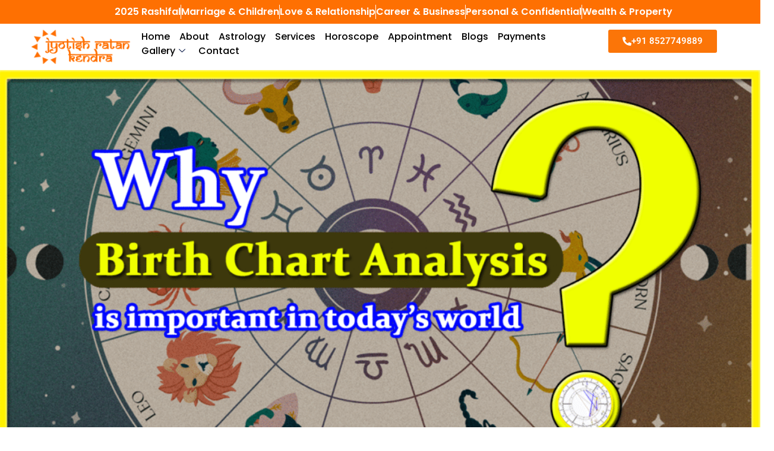

--- FILE ---
content_type: text/html; charset=UTF-8
request_url: https://jyotishratankendra.com/why-birth-chart-analysis-is-important-in-todays-world/
body_size: 34060
content:

<!DOCTYPE html>
<html lang="en-US" id="html">

<head><style>img.lazy{min-height:1px}</style><link href="https://cdn.jyotishratankendra.com/wp-content/plugins/w3-total-cache/pub/js/lazyload.min.js" as="script">
	<meta charset="UTF-8">
	<meta name="viewport" content="width=device-width, initial-scale=1.0" />
					<style>								
					form#stickyelements-form input::-moz-placeholder{
						color: #4F4F4F;
					} 
					form#stickyelements-form input::-ms-input-placeholder{
						color: #4F4F4F					} 
					form#stickyelements-form input::-webkit-input-placeholder{
						color: #4F4F4F					}
					form#stickyelements-form input::placeholder{
						color: #4F4F4F					}
					form#stickyelements-form textarea::placeholder {
						color: #4F4F4F					}
					form#stickyelements-form textarea::-moz-placeholder {
						color: #4F4F4F					}					
			</style>	
			<meta name='robots' content='index, follow, max-image-preview:large, max-snippet:-1, max-video-preview:-1' />

            <script data-no-defer="1" data-ezscrex="false" data-cfasync="false" data-pagespeed-no-defer data-cookieconsent="ignore">
                var ctPublicFunctions = {"_ajax_nonce":"44d6c2218e","_rest_nonce":"cfdd6f13bd","_ajax_url":"\/wp-admin\/admin-ajax.php","_rest_url":"https:\/\/jyotishratankendra.com\/wp-json\/","data__cookies_type":"none","data__ajax_type":"rest","data__bot_detector_enabled":"1","data__frontend_data_log_enabled":1,"cookiePrefix":"","wprocket_detected":false,"host_url":"jyotishratankendra.com","text__ee_click_to_select":"Click to select the whole data","text__ee_original_email":"The complete one is","text__ee_got_it":"Got it","text__ee_blocked":"Blocked","text__ee_cannot_connect":"Cannot connect","text__ee_cannot_decode":"Can not decode email. Unknown reason","text__ee_email_decoder":"CleanTalk email decoder","text__ee_wait_for_decoding":"The magic is on the way!","text__ee_decoding_process":"Please wait a few seconds while we decode the contact data."}
            </script>
        
            <script data-no-defer="1" data-ezscrex="false" data-cfasync="false" data-pagespeed-no-defer data-cookieconsent="ignore">
                var ctPublic = {"_ajax_nonce":"44d6c2218e","settings__forms__check_internal":"0","settings__forms__check_external":"0","settings__forms__force_protection":"0","settings__forms__search_test":"1","settings__forms__wc_add_to_cart":"0","settings__data__bot_detector_enabled":"1","settings__sfw__anti_crawler":0,"blog_home":"https:\/\/jyotishratankendra.com\/","pixel__setting":"3","pixel__enabled":true,"pixel__url":null,"data__email_check_before_post":"1","data__email_check_exist_post":"1","data__cookies_type":"none","data__key_is_ok":true,"data__visible_fields_required":true,"wl_brandname":"Anti-Spam by CleanTalk","wl_brandname_short":"CleanTalk","ct_checkjs_key":"0d9ae657380e8c2763eacb400778c9a9274f9481e55e447e6343d65771363394","emailEncoderPassKey":"3cf1ba5bf02246bfd2eea47328ff8a70","bot_detector_forms_excluded":"W10=","advancedCacheExists":true,"varnishCacheExists":false,"wc_ajax_add_to_cart":true}
            </script>
        <!-- Jetpack Site Verification Tags -->
<meta name="google-site-verification" content="wnxgnjy3AU3TnTTXUxQmoZ91RvoX6BW5cO-nQAmGyEg" />

	<!-- This site is optimized with the Yoast SEO plugin v26.6 - https://yoast.com/wordpress/plugins/seo/ -->
	<title>Why Birth Chart Analysis is Important in Today&#039;s World? - Jyotish Ratan Kendra</title>
	<meta name="description" content="By doing accurate birth chart analysis individuals can get profound insights on their personality traits, strengths, weaknesses, etc." />
	<link rel="canonical" href="https://jyotishratankendra.com/why-birth-chart-analysis-is-important-in-todays-world/" />
	<meta property="og:locale" content="en_US" />
	<meta property="og:type" content="article" />
	<meta property="og:title" content="Why Birth Chart Analysis is Important in Today&#039;s World? - Jyotish Ratan Kendra" />
	<meta property="og:description" content="By doing accurate birth chart analysis individuals can get profound insights on their personality traits, strengths, weaknesses, etc." />
	<meta property="og:url" content="https://jyotishratankendra.com/why-birth-chart-analysis-is-important-in-todays-world/" />
	<meta property="og:site_name" content="Jyotish Ratan Kendra" />
	<meta property="article:publisher" content="https://www.facebook.com/jyotishratanratankendra" />
	<meta property="article:published_time" content="2023-07-15T04:30:14+00:00" />
	<meta property="og:image" content="https://cdn.jyotishratankendra.com/wp-content/uploads/2023/07/Blog-posBirth.png" />
	<meta property="og:image:width" content="1200" />
	<meta property="og:image:height" content="628" />
	<meta property="og:image:type" content="image/png" />
	<meta name="author" content="Jyotish Ratan Kendra" />
	<meta name="twitter:card" content="summary_large_image" />
	<meta name="twitter:creator" content="@JyotishRatan" />
	<meta name="twitter:site" content="@JyotishRatan" />
	<meta name="twitter:label1" content="Written by" />
	<meta name="twitter:data1" content="Jyotish Ratan Kendra" />
	<meta name="twitter:label2" content="Est. reading time" />
	<meta name="twitter:data2" content="4 minutes" />
	<script type="application/ld+json" class="yoast-schema-graph">{"@context":"https://schema.org","@graph":[{"@type":"Article","@id":"https://jyotishratankendra.com/why-birth-chart-analysis-is-important-in-todays-world/#article","isPartOf":{"@id":"https://jyotishratankendra.com/why-birth-chart-analysis-is-important-in-todays-world/"},"author":{"name":"Jyotish Ratan Kendra","@id":"https://jyotishratankendra.com/#/schema/person/7afb72e472baa7acf2aaa9bdd05d8c3d"},"headline":"Why Birth Chart Analysis is Important in Today&#8217;s World?","datePublished":"2023-07-15T04:30:14+00:00","mainEntityOfPage":{"@id":"https://jyotishratankendra.com/why-birth-chart-analysis-is-important-in-todays-world/"},"wordCount":736,"publisher":{"@id":"https://jyotishratankendra.com/#organization"},"image":{"@id":"https://jyotishratankendra.com/why-birth-chart-analysis-is-important-in-todays-world/#primaryimage"},"thumbnailUrl":"https://cdn.jyotishratankendra.com/wp-content/uploads/2023/07/Blog-posBirth.png","articleSection":["Vedic Astrology"],"inLanguage":"en-US"},{"@type":"WebPage","@id":"https://jyotishratankendra.com/why-birth-chart-analysis-is-important-in-todays-world/","url":"https://jyotishratankendra.com/why-birth-chart-analysis-is-important-in-todays-world/","name":"Why Birth Chart Analysis is Important in Today's World? - Jyotish Ratan Kendra","isPartOf":{"@id":"https://jyotishratankendra.com/#website"},"primaryImageOfPage":{"@id":"https://jyotishratankendra.com/why-birth-chart-analysis-is-important-in-todays-world/#primaryimage"},"image":{"@id":"https://jyotishratankendra.com/why-birth-chart-analysis-is-important-in-todays-world/#primaryimage"},"thumbnailUrl":"https://cdn.jyotishratankendra.com/wp-content/uploads/2023/07/Blog-posBirth.png","datePublished":"2023-07-15T04:30:14+00:00","description":"By doing accurate birth chart analysis individuals can get profound insights on their personality traits, strengths, weaknesses, etc.","breadcrumb":{"@id":"https://jyotishratankendra.com/why-birth-chart-analysis-is-important-in-todays-world/#breadcrumb"},"inLanguage":"en-US","potentialAction":[{"@type":"ReadAction","target":["https://jyotishratankendra.com/why-birth-chart-analysis-is-important-in-todays-world/"]}]},{"@type":"ImageObject","inLanguage":"en-US","@id":"https://jyotishratankendra.com/why-birth-chart-analysis-is-important-in-todays-world/#primaryimage","url":"https://cdn.jyotishratankendra.com/wp-content/uploads/2023/07/Blog-posBirth.png","contentUrl":"https://cdn.jyotishratankendra.com/wp-content/uploads/2023/07/Blog-posBirth.png","width":1200,"height":628,"caption":"birth chart analysis"},{"@type":"BreadcrumbList","@id":"https://jyotishratankendra.com/why-birth-chart-analysis-is-important-in-todays-world/#breadcrumb","itemListElement":[{"@type":"ListItem","position":1,"name":"Home","item":"https://jyotishratankendra.com/"},{"@type":"ListItem","position":2,"name":"Why Birth Chart Analysis is Important in Today&#8217;s World?"}]},{"@type":"WebSite","@id":"https://jyotishratankendra.com/#website","url":"https://jyotishratankendra.com/","name":"Jyotish Ratan Kendra","description":"","publisher":{"@id":"https://jyotishratankendra.com/#organization"},"potentialAction":[{"@type":"SearchAction","target":{"@type":"EntryPoint","urlTemplate":"https://jyotishratankendra.com/?s={search_term_string}"},"query-input":{"@type":"PropertyValueSpecification","valueRequired":true,"valueName":"search_term_string"}}],"inLanguage":"en-US"},{"@type":"Organization","@id":"https://jyotishratankendra.com/#organization","name":"Jyotish Ratan Kendra","url":"https://jyotishratankendra.com/","logo":{"@type":"ImageObject","inLanguage":"en-US","@id":"https://jyotishratankendra.com/#/schema/logo/image/","url":"https://cdn.jyotishratankendra.com/wp-content/uploads/2025/06/logo.png","contentUrl":"https://cdn.jyotishratankendra.com/wp-content/uploads/2025/06/logo.png","width":190,"height":64,"caption":"Jyotish Ratan Kendra"},"image":{"@id":"https://jyotishratankendra.com/#/schema/logo/image/"},"sameAs":["https://www.facebook.com/jyotishratanratankendra","https://x.com/JyotishRatan","https://www.instagram.com/jyotishratankendra/","https://www.linkedin.com/company/jyotishratankendra/","https://www.youtube.com/c/JyotishRatanKendraa"]},{"@type":"Person","@id":"https://jyotishratankendra.com/#/schema/person/7afb72e472baa7acf2aaa9bdd05d8c3d","name":"Jyotish Ratan Kendra","image":{"@type":"ImageObject","inLanguage":"en-US","@id":"https://jyotishratankendra.com/#/schema/person/image/","url":"https://secure.gravatar.com/avatar/b0ee488f7211baeb542cb9916e6e4ae0cfeb0a5a50908a7314560a330a15baef?s=96&d=mm&r=g","contentUrl":"https://secure.gravatar.com/avatar/b0ee488f7211baeb542cb9916e6e4ae0cfeb0a5a50908a7314560a330a15baef?s=96&d=mm&r=g","caption":"Jyotish Ratan Kendra"},"sameAs":["https://jyotishratankendra.com"]}]}</script>
	<!-- / Yoast SEO plugin. -->


<link rel='dns-prefetch' href='//fd.cleantalk.org' />
<link rel='dns-prefetch' href='//stats.wp.com' />
<link rel='dns-prefetch' href='//fonts.googleapis.com' />
<link rel="alternate" type="application/rss+xml" title="Jyotish Ratan Kendra &raquo; Feed" href="https://jyotishratankendra.com/feed/" />
<style id='wp-img-auto-sizes-contain-inline-css'>
img:is([sizes=auto i],[sizes^="auto," i]){contain-intrinsic-size:3000px 1500px}
/*# sourceURL=wp-img-auto-sizes-contain-inline-css */
</style>
<link rel="stylesheet" href="https://cdn.jyotishratankendra.com/wp-content/cache/minify/94012.css" media="all" />





<style id='wp-emoji-styles-inline-css'>

	img.wp-smiley, img.emoji {
		display: inline !important;
		border: none !important;
		box-shadow: none !important;
		height: 1em !important;
		width: 1em !important;
		margin: 0 0.07em !important;
		vertical-align: -0.1em !important;
		background: none !important;
		padding: 0 !important;
	}
/*# sourceURL=wp-emoji-styles-inline-css */
</style>
<link rel="stylesheet" href="https://cdn.jyotishratankendra.com/wp-content/cache/minify/2fb68.css" media="all" />



<style id='jetpack-sharing-buttons-style-inline-css'>
.jetpack-sharing-buttons__services-list{display:flex;flex-direction:row;flex-wrap:wrap;gap:0;list-style-type:none;margin:5px;padding:0}.jetpack-sharing-buttons__services-list.has-small-icon-size{font-size:12px}.jetpack-sharing-buttons__services-list.has-normal-icon-size{font-size:16px}.jetpack-sharing-buttons__services-list.has-large-icon-size{font-size:24px}.jetpack-sharing-buttons__services-list.has-huge-icon-size{font-size:36px}@media print{.jetpack-sharing-buttons__services-list{display:none!important}}.editor-styles-wrapper .wp-block-jetpack-sharing-buttons{gap:0;padding-inline-start:0}ul.jetpack-sharing-buttons__services-list.has-background{padding:1.25em 2.375em}
/*# sourceURL=https://cdn.jyotishratankendra.com/wp-content/plugins/jetpack/_inc/blocks/sharing-buttons/view.css */
</style>
<style id='global-styles-inline-css'>
:root{--wp--preset--aspect-ratio--square: 1;--wp--preset--aspect-ratio--4-3: 4/3;--wp--preset--aspect-ratio--3-4: 3/4;--wp--preset--aspect-ratio--3-2: 3/2;--wp--preset--aspect-ratio--2-3: 2/3;--wp--preset--aspect-ratio--16-9: 16/9;--wp--preset--aspect-ratio--9-16: 9/16;--wp--preset--color--black: #000000;--wp--preset--color--cyan-bluish-gray: #abb8c3;--wp--preset--color--white: #ffffff;--wp--preset--color--pale-pink: #f78da7;--wp--preset--color--vivid-red: #cf2e2e;--wp--preset--color--luminous-vivid-orange: #ff6900;--wp--preset--color--luminous-vivid-amber: #fcb900;--wp--preset--color--light-green-cyan: #7bdcb5;--wp--preset--color--vivid-green-cyan: #00d084;--wp--preset--color--pale-cyan-blue: #8ed1fc;--wp--preset--color--vivid-cyan-blue: #0693e3;--wp--preset--color--vivid-purple: #9b51e0;--wp--preset--gradient--vivid-cyan-blue-to-vivid-purple: linear-gradient(135deg,rgb(6,147,227) 0%,rgb(155,81,224) 100%);--wp--preset--gradient--light-green-cyan-to-vivid-green-cyan: linear-gradient(135deg,rgb(122,220,180) 0%,rgb(0,208,130) 100%);--wp--preset--gradient--luminous-vivid-amber-to-luminous-vivid-orange: linear-gradient(135deg,rgb(252,185,0) 0%,rgb(255,105,0) 100%);--wp--preset--gradient--luminous-vivid-orange-to-vivid-red: linear-gradient(135deg,rgb(255,105,0) 0%,rgb(207,46,46) 100%);--wp--preset--gradient--very-light-gray-to-cyan-bluish-gray: linear-gradient(135deg,rgb(238,238,238) 0%,rgb(169,184,195) 100%);--wp--preset--gradient--cool-to-warm-spectrum: linear-gradient(135deg,rgb(74,234,220) 0%,rgb(151,120,209) 20%,rgb(207,42,186) 40%,rgb(238,44,130) 60%,rgb(251,105,98) 80%,rgb(254,248,76) 100%);--wp--preset--gradient--blush-light-purple: linear-gradient(135deg,rgb(255,206,236) 0%,rgb(152,150,240) 100%);--wp--preset--gradient--blush-bordeaux: linear-gradient(135deg,rgb(254,205,165) 0%,rgb(254,45,45) 50%,rgb(107,0,62) 100%);--wp--preset--gradient--luminous-dusk: linear-gradient(135deg,rgb(255,203,112) 0%,rgb(199,81,192) 50%,rgb(65,88,208) 100%);--wp--preset--gradient--pale-ocean: linear-gradient(135deg,rgb(255,245,203) 0%,rgb(182,227,212) 50%,rgb(51,167,181) 100%);--wp--preset--gradient--electric-grass: linear-gradient(135deg,rgb(202,248,128) 0%,rgb(113,206,126) 100%);--wp--preset--gradient--midnight: linear-gradient(135deg,rgb(2,3,129) 0%,rgb(40,116,252) 100%);--wp--preset--font-size--small: 13px;--wp--preset--font-size--medium: 20px;--wp--preset--font-size--large: 36px;--wp--preset--font-size--x-large: 42px;--wp--preset--spacing--20: 0.44rem;--wp--preset--spacing--30: 0.67rem;--wp--preset--spacing--40: 1rem;--wp--preset--spacing--50: 1.5rem;--wp--preset--spacing--60: 2.25rem;--wp--preset--spacing--70: 3.38rem;--wp--preset--spacing--80: 5.06rem;--wp--preset--shadow--natural: 6px 6px 9px rgba(0, 0, 0, 0.2);--wp--preset--shadow--deep: 12px 12px 50px rgba(0, 0, 0, 0.4);--wp--preset--shadow--sharp: 6px 6px 0px rgba(0, 0, 0, 0.2);--wp--preset--shadow--outlined: 6px 6px 0px -3px rgb(255, 255, 255), 6px 6px rgb(0, 0, 0);--wp--preset--shadow--crisp: 6px 6px 0px rgb(0, 0, 0);}:root { --wp--style--global--content-size: 800px;--wp--style--global--wide-size: 1200px; }:where(body) { margin: 0; }.wp-site-blocks > .alignleft { float: left; margin-right: 2em; }.wp-site-blocks > .alignright { float: right; margin-left: 2em; }.wp-site-blocks > .aligncenter { justify-content: center; margin-left: auto; margin-right: auto; }:where(.wp-site-blocks) > * { margin-block-start: 24px; margin-block-end: 0; }:where(.wp-site-blocks) > :first-child { margin-block-start: 0; }:where(.wp-site-blocks) > :last-child { margin-block-end: 0; }:root { --wp--style--block-gap: 24px; }:root :where(.is-layout-flow) > :first-child{margin-block-start: 0;}:root :where(.is-layout-flow) > :last-child{margin-block-end: 0;}:root :where(.is-layout-flow) > *{margin-block-start: 24px;margin-block-end: 0;}:root :where(.is-layout-constrained) > :first-child{margin-block-start: 0;}:root :where(.is-layout-constrained) > :last-child{margin-block-end: 0;}:root :where(.is-layout-constrained) > *{margin-block-start: 24px;margin-block-end: 0;}:root :where(.is-layout-flex){gap: 24px;}:root :where(.is-layout-grid){gap: 24px;}.is-layout-flow > .alignleft{float: left;margin-inline-start: 0;margin-inline-end: 2em;}.is-layout-flow > .alignright{float: right;margin-inline-start: 2em;margin-inline-end: 0;}.is-layout-flow > .aligncenter{margin-left: auto !important;margin-right: auto !important;}.is-layout-constrained > .alignleft{float: left;margin-inline-start: 0;margin-inline-end: 2em;}.is-layout-constrained > .alignright{float: right;margin-inline-start: 2em;margin-inline-end: 0;}.is-layout-constrained > .aligncenter{margin-left: auto !important;margin-right: auto !important;}.is-layout-constrained > :where(:not(.alignleft):not(.alignright):not(.alignfull)){max-width: var(--wp--style--global--content-size);margin-left: auto !important;margin-right: auto !important;}.is-layout-constrained > .alignwide{max-width: var(--wp--style--global--wide-size);}body .is-layout-flex{display: flex;}.is-layout-flex{flex-wrap: wrap;align-items: center;}.is-layout-flex > :is(*, div){margin: 0;}body .is-layout-grid{display: grid;}.is-layout-grid > :is(*, div){margin: 0;}body{padding-top: 0px;padding-right: 0px;padding-bottom: 0px;padding-left: 0px;}a:where(:not(.wp-element-button)){text-decoration: underline;}:root :where(.wp-element-button, .wp-block-button__link){background-color: #32373c;border-width: 0;color: #fff;font-family: inherit;font-size: inherit;font-style: inherit;font-weight: inherit;letter-spacing: inherit;line-height: inherit;padding-top: calc(0.667em + 2px);padding-right: calc(1.333em + 2px);padding-bottom: calc(0.667em + 2px);padding-left: calc(1.333em + 2px);text-decoration: none;text-transform: inherit;}.has-black-color{color: var(--wp--preset--color--black) !important;}.has-cyan-bluish-gray-color{color: var(--wp--preset--color--cyan-bluish-gray) !important;}.has-white-color{color: var(--wp--preset--color--white) !important;}.has-pale-pink-color{color: var(--wp--preset--color--pale-pink) !important;}.has-vivid-red-color{color: var(--wp--preset--color--vivid-red) !important;}.has-luminous-vivid-orange-color{color: var(--wp--preset--color--luminous-vivid-orange) !important;}.has-luminous-vivid-amber-color{color: var(--wp--preset--color--luminous-vivid-amber) !important;}.has-light-green-cyan-color{color: var(--wp--preset--color--light-green-cyan) !important;}.has-vivid-green-cyan-color{color: var(--wp--preset--color--vivid-green-cyan) !important;}.has-pale-cyan-blue-color{color: var(--wp--preset--color--pale-cyan-blue) !important;}.has-vivid-cyan-blue-color{color: var(--wp--preset--color--vivid-cyan-blue) !important;}.has-vivid-purple-color{color: var(--wp--preset--color--vivid-purple) !important;}.has-black-background-color{background-color: var(--wp--preset--color--black) !important;}.has-cyan-bluish-gray-background-color{background-color: var(--wp--preset--color--cyan-bluish-gray) !important;}.has-white-background-color{background-color: var(--wp--preset--color--white) !important;}.has-pale-pink-background-color{background-color: var(--wp--preset--color--pale-pink) !important;}.has-vivid-red-background-color{background-color: var(--wp--preset--color--vivid-red) !important;}.has-luminous-vivid-orange-background-color{background-color: var(--wp--preset--color--luminous-vivid-orange) !important;}.has-luminous-vivid-amber-background-color{background-color: var(--wp--preset--color--luminous-vivid-amber) !important;}.has-light-green-cyan-background-color{background-color: var(--wp--preset--color--light-green-cyan) !important;}.has-vivid-green-cyan-background-color{background-color: var(--wp--preset--color--vivid-green-cyan) !important;}.has-pale-cyan-blue-background-color{background-color: var(--wp--preset--color--pale-cyan-blue) !important;}.has-vivid-cyan-blue-background-color{background-color: var(--wp--preset--color--vivid-cyan-blue) !important;}.has-vivid-purple-background-color{background-color: var(--wp--preset--color--vivid-purple) !important;}.has-black-border-color{border-color: var(--wp--preset--color--black) !important;}.has-cyan-bluish-gray-border-color{border-color: var(--wp--preset--color--cyan-bluish-gray) !important;}.has-white-border-color{border-color: var(--wp--preset--color--white) !important;}.has-pale-pink-border-color{border-color: var(--wp--preset--color--pale-pink) !important;}.has-vivid-red-border-color{border-color: var(--wp--preset--color--vivid-red) !important;}.has-luminous-vivid-orange-border-color{border-color: var(--wp--preset--color--luminous-vivid-orange) !important;}.has-luminous-vivid-amber-border-color{border-color: var(--wp--preset--color--luminous-vivid-amber) !important;}.has-light-green-cyan-border-color{border-color: var(--wp--preset--color--light-green-cyan) !important;}.has-vivid-green-cyan-border-color{border-color: var(--wp--preset--color--vivid-green-cyan) !important;}.has-pale-cyan-blue-border-color{border-color: var(--wp--preset--color--pale-cyan-blue) !important;}.has-vivid-cyan-blue-border-color{border-color: var(--wp--preset--color--vivid-cyan-blue) !important;}.has-vivid-purple-border-color{border-color: var(--wp--preset--color--vivid-purple) !important;}.has-vivid-cyan-blue-to-vivid-purple-gradient-background{background: var(--wp--preset--gradient--vivid-cyan-blue-to-vivid-purple) !important;}.has-light-green-cyan-to-vivid-green-cyan-gradient-background{background: var(--wp--preset--gradient--light-green-cyan-to-vivid-green-cyan) !important;}.has-luminous-vivid-amber-to-luminous-vivid-orange-gradient-background{background: var(--wp--preset--gradient--luminous-vivid-amber-to-luminous-vivid-orange) !important;}.has-luminous-vivid-orange-to-vivid-red-gradient-background{background: var(--wp--preset--gradient--luminous-vivid-orange-to-vivid-red) !important;}.has-very-light-gray-to-cyan-bluish-gray-gradient-background{background: var(--wp--preset--gradient--very-light-gray-to-cyan-bluish-gray) !important;}.has-cool-to-warm-spectrum-gradient-background{background: var(--wp--preset--gradient--cool-to-warm-spectrum) !important;}.has-blush-light-purple-gradient-background{background: var(--wp--preset--gradient--blush-light-purple) !important;}.has-blush-bordeaux-gradient-background{background: var(--wp--preset--gradient--blush-bordeaux) !important;}.has-luminous-dusk-gradient-background{background: var(--wp--preset--gradient--luminous-dusk) !important;}.has-pale-ocean-gradient-background{background: var(--wp--preset--gradient--pale-ocean) !important;}.has-electric-grass-gradient-background{background: var(--wp--preset--gradient--electric-grass) !important;}.has-midnight-gradient-background{background: var(--wp--preset--gradient--midnight) !important;}.has-small-font-size{font-size: var(--wp--preset--font-size--small) !important;}.has-medium-font-size{font-size: var(--wp--preset--font-size--medium) !important;}.has-large-font-size{font-size: var(--wp--preset--font-size--large) !important;}.has-x-large-font-size{font-size: var(--wp--preset--font-size--x-large) !important;}
:root :where(.wp-block-pullquote){font-size: 1.5em;line-height: 1.6;}
/*# sourceURL=global-styles-inline-css */
</style>
<link rel="stylesheet" href="https://cdn.jyotishratankendra.com/wp-content/cache/minify/3baac.css" media="all" />




<style id='vedic-astro-api-inline-css'>
.bg-sky-blue {
                                        background: #fdd0aa !important;
                                        border: 1px solid #fe7002 !important;
                                    }.text-color , ::-webkit-input-placeholder { 
                                        color: #000000 !important;
                                    }.vedicastro_tab_button a.active {
                                        background: #fe7002 !important;
                                        color: #ebf5ff !important;
                                        border: 1px solid #fe7002 !important;
                                    }.vedicastro_button {
                                        color: #ffffff !important;
                                        background: #fe7002 !important;
                                        border: 1px solid #fe7002 !important;
                                    }
/*# sourceURL=vedic-astro-api-inline-css */
</style>
<link rel="stylesheet" href="https://cdn.jyotishratankendra.com/wp-content/cache/minify/ee675.css" media="all" />


<link rel='stylesheet' id='google-fonts-css' href='https://fonts.googleapis.com/css2?family=Poppins%3Aital%2Cwght%400%2C100%3B0%2C200%3B0%2C300%3B0%2C400%3B0%2C500%3B0%2C600%3B0%2C700%3B0%2C800%3B0%2C900%3B1%2C100%3B1%2C200%3B1%2C300%3B1%2C400%3B1%2C500%3B1%2C600%3B1%2C700%3B1%2C800%3B1%2C900&#038;display=swap&#038;ver=6.9' media='all' />
<link rel="stylesheet" href="https://cdn.jyotishratankendra.com/wp-content/cache/minify/b500c.css" media="all" />























<style id='mystickyelements-front-css-inline-css'>
@font-face {
					font-family: 'Open Sans Hebrew';
					src: url('https://jyotishratankendra.com/wp-content/plugins/mystickyelements/fonts/OpenSansHebrew-Regular.woff') format('woff');
					font-weight: normal;
					font-style: normal;
					font-display: swap;
				}
				
				.mystickyelements-contact-form[dir='rtl'],
				.mystickyelements-contact-form[dir='rtl'] .element-contact-form .contact-form-heading,
				.mystickyelements-contact-form[dir='rtl'] form.stickyelements-form input,
				.mystickyelements-contact-form[dir='rtl'] form.stickyelements-form textarea,
				.mystickyelements-fixed[dir='rtl'] .mystickyelements-social-icon,
				.mystickyelements-fixed[dir='rtl'] .mystickyelements-social-text,
				html[dir='rtl'] .mystickyelements-contact-form,
				html[dir='rtl'] .mystickyelements-contact-form .element-contact-form .contact-form-heading,
				html[dir='rtl'] .mystickyelements-contact-form form.stickyelements-form input,
				html[dir='rtl'] .mystickyelements-contact-form form.stickyelements-form textarea,
				html[dir='rtl'] .mystickyelements-fixed .mystickyelements-social-icon,
				html[dir='rtl'] .mystickyelements-fixed .mystickyelements-social-text  {
					font-family: 'Open Sans Hebrew';
				}
				.mystickyelements-fixed,
									.mystickyelements-fixed ul,
									form#stickyelements-form select,
									form#stickyelements-form input,
									form#stickyelements-form textarea,
									.element-contact-form .contact-form-heading {
										font-family: -apple-system, system-ui, BlinkMacSystemFont, &quot;Segoe UI&quot;, Helvetica, Arial, sans-serif, &quot;Apple Color Emoji&quot;, &quot;Segoe UI Emoji&quot;, &quot;Segoe UI Symbol&quot;;
									}.mystickyelements-contact-form[dir="rtl"],
									.mystickyelements-contact-form[dir="rtl"] .element-contact-form .contact-form-heading,
									.mystickyelements-contact-form[dir="rtl"] form#stickyelements-form input,
									.mystickyelements-contact-form[dir="rtl"] form#stickyelements-form textarea,
									.mystickyelements-fixed[dir="rtl"] .mystickyelements-social-icon,
									.mystickyelements-fixed[dir="rtl"] .mystickyelements-social-text,
									html[dir="rtl"] .mystickyelements-contact-form,
									html[dir="rtl"] .mystickyelements-contact-form .element-contact-form .contact-form-heading,
									html[dir="rtl"] .mystickyelements-contact-form form#stickyelements-form input,
									html[dir="rtl"] .mystickyelements-contact-form form#stickyelements-form textarea,
									html[dir="rtl"] .mystickyelements-fixed .mystickyelements-social-icon,
									html[dir="rtl"] .mystickyelements-fixed .mystickyelements-social-text {
										font-family: -apple-system, system-ui, BlinkMacSystemFont, &quot;Segoe UI&quot;, Helvetica, Arial, sans-serif, &quot;Apple Color Emoji&quot;, &quot;Segoe UI Emoji&quot;, &quot;Segoe UI Symbol&quot;;
									}
/*# sourceURL=mystickyelements-front-css-inline-css */
</style>
<link rel="stylesheet" href="https://cdn.jyotishratankendra.com/wp-content/cache/minify/951d2.css" media="all" />







<script src="https://cdn.jyotishratankendra.com/wp-content/cache/minify/9959a.js"></script>


<script src="https://fd.cleantalk.org/ct-bot-detector-wrapper.js?ver=6.70.1" id="ct_bot_detector-js" defer data-wp-strategy="defer"></script>
<script src="https://cdn.jyotishratankendra.com/wp-content/cache/minify/818c0.js"></script>


<script id="vedic-astro-api-js-extra">
var vedicastro_public_ajax_object = {"ajax_url":"https://jyotishratankendra.com/wp-admin/admin-ajax.php"};
//# sourceURL=vedic-astro-api-js-extra
</script>
<script src="https://cdn.jyotishratankendra.com/wp-content/cache/minify/38a7b.js"></script>

<link rel="EditURI" type="application/rsd+xml" title="RSD" href="https://jyotishratankendra.com/xmlrpc.php?rsd" />
<style id="essential-blocks-global-styles">
            :root {
                --eb-global-primary-color: #101828;
--eb-global-secondary-color: #475467;
--eb-global-tertiary-color: #98A2B3;
--eb-global-text-color: #475467;
--eb-global-heading-color: #1D2939;
--eb-global-link-color: #444CE7;
--eb-global-background-color: #F9FAFB;
--eb-global-button-text-color: #FFFFFF;
--eb-global-button-background-color: #101828;
--eb-gradient-primary-color: linear-gradient(90deg, hsla(259, 84%, 78%, 1) 0%, hsla(206, 67%, 75%, 1) 100%);
--eb-gradient-secondary-color: linear-gradient(90deg, hsla(18, 76%, 85%, 1) 0%, hsla(203, 69%, 84%, 1) 100%);
--eb-gradient-tertiary-color: linear-gradient(90deg, hsla(248, 21%, 15%, 1) 0%, hsla(250, 14%, 61%, 1) 100%);
--eb-gradient-background-color: linear-gradient(90deg, rgb(250, 250, 250) 0%, rgb(233, 233, 233) 49%, rgb(244, 243, 243) 100%);

                --eb-tablet-breakpoint: 1024px;
--eb-mobile-breakpoint: 767px;

            }
            
            
        </style>	<style>img#wpstats{display:none}</style>
		<meta name="generator" content="Elementor 3.33.6; features: e_font_icon_svg, additional_custom_breakpoints; settings: css_print_method-external, google_font-enabled, font_display-swap">
<!-- <script>
  // Banner Image Injection Script
  function injectBannerImage() {
    const imageUrl = "https://cdn.jyotishratankendra.com/wp-content/uploads/2025/07/bannerInner-1.jpg";
    const pageHeader = document.querySelector('.page-header');
    const entryTitle = document.querySelector('.entry-title');

    if (pageHeader && entryTitle) {
      if (document.querySelector('.injected-banner-wrapper')) return; // avoid duplicates

      // Create a wrapper div to break out of any container constraints
      const wrapper = document.createElement('div');
      wrapper.className = 'injected-banner-wrapper';
      wrapper.style.position = 'relative';
      wrapper.style.width = '100vw';
      wrapper.style.left = '50%';
      wrapper.style.right = '50%';
      wrapper.style.marginLeft = '-50vw';
      wrapper.style.marginRight = '-50vw';
      wrapper.style.overflow = 'hidden';

      // Create image
      const bannerImg = document.createElement('img');
      bannerImg.src = imageUrl;
      bannerImg.alt = "Banner Image";
      bannerImg.style.width = "100%";
      bannerImg.style.height = "auto";
      bannerImg.style.display = "block";
      bannerImg.style.borderRadius = "0";
      bannerImg.style.maxWidth = "100%";

      bannerImg.onerror = function () {
        console.log('Banner image failed to load');
        this.style.display = 'none';
      };

      // Append image to wrapper, then insert before title
      wrapper.appendChild(bannerImg);
      pageHeader.insertBefore(wrapper, entryTitle);

      console.log('Full-width banner image injected');
    } else {
      console.log('Page header or entry title not found');
    }
  }

  if (document.readyState === 'loading') {
    document.addEventListener('DOMContentLoaded', injectBannerImage);
  } else {
    injectBannerImage();
  }
</script>
 -->

<!-- Global site tag (gtag.js) - Google Analytics -->
<script async src="https://www.googletagmanager.com/gtag/js?id=UA-109252093-1"></script>
<script>
  window.dataLayer = window.dataLayer || [];
  function gtag(){dataLayer.push(arguments);}
  gtag('js', new Date());

  gtag('config', 'UA-109252093-1');
</script>

<!-- Meta Pixel Code -->
<script type='text/javascript'>
!function(f,b,e,v,n,t,s){if(f.fbq)return;n=f.fbq=function(){n.callMethod?
n.callMethod.apply(n,arguments):n.queue.push(arguments)};if(!f._fbq)f._fbq=n;
n.push=n;n.loaded=!0;n.version='2.0';n.queue=[];t=b.createElement(e);t.async=!0;
t.src=v;s=b.getElementsByTagName(e)[0];s.parentNode.insertBefore(t,s)}(window,
document,'script','https://connect.facebook.net/en_US/fbevents.js');
</script>
<!-- End Meta Pixel Code -->
<script type='text/javascript'>var url = window.location.origin + '?ob=open-bridge';
            fbq('set', 'openbridge', '1176481571156214', url);
fbq('init', '1176481571156214', {}, {
    "agent": "wordpress-6.9-4.1.5"
})</script><script type='text/javascript'>
    fbq('track', 'PageView', []);
  </script>			<style>
				.e-con.e-parent:nth-of-type(n+4):not(.e-lazyloaded):not(.e-no-lazyload),
				.e-con.e-parent:nth-of-type(n+4):not(.e-lazyloaded):not(.e-no-lazyload) * {
					background-image: none !important;
				}
				@media screen and (max-height: 1024px) {
					.e-con.e-parent:nth-of-type(n+3):not(.e-lazyloaded):not(.e-no-lazyload),
					.e-con.e-parent:nth-of-type(n+3):not(.e-lazyloaded):not(.e-no-lazyload) * {
						background-image: none !important;
					}
				}
				@media screen and (max-height: 640px) {
					.e-con.e-parent:nth-of-type(n+2):not(.e-lazyloaded):not(.e-no-lazyload),
					.e-con.e-parent:nth-of-type(n+2):not(.e-lazyloaded):not(.e-no-lazyload) * {
						background-image: none !important;
					}
				}
			</style>
			<link rel="icon" href="https://cdn.jyotishratankendra.com/wp-content/uploads/2025/06/cropped-logo-32x32.png" sizes="32x32" />
<link rel="icon" href="https://cdn.jyotishratankendra.com/wp-content/uploads/2025/06/cropped-logo-192x192.png" sizes="192x192" />
<link rel="apple-touch-icon" href="https://cdn.jyotishratankendra.com/wp-content/uploads/2025/06/cropped-logo-180x180.png" />
<meta name="msapplication-TileImage" content="https://cdn.jyotishratankendra.com/wp-content/uploads/2025/06/cropped-logo-270x270.png" />
		<style id="wp-custom-css">
			

/** Start Block Kit CSS: 69-3-4f8cfb8a1a68ec007f2be7a02bdeadd9 **/

.envato-kit-66-menu .e--pointer-framed .elementor-item:before{
	border-radius:1px;
}

.envato-kit-66-subscription-form .elementor-form-fields-wrapper{
	position:relative;
}

.envato-kit-66-subscription-form .elementor-form-fields-wrapper .elementor-field-type-submit{
	position:static;
}

.envato-kit-66-subscription-form .elementor-form-fields-wrapper .elementor-field-type-submit button{
	position: absolute;
    top: 50%;
    right: 6px;
    transform: translate(0, -50%);
		-moz-transform: translate(0, -50%);
		-webmit-transform: translate(0, -50%);
}

.envato-kit-66-testi-slider .elementor-testimonial__footer{
	margin-top: -60px !important;
	z-index: 99;
  position: relative;
}

.envato-kit-66-featured-slider .elementor-slides .slick-prev{
	width:50px;
	height:50px;
	background-color:#ffffff !important;
	transform:rotate(45deg);
	-moz-transform:rotate(45deg);
	-webkit-transform:rotate(45deg);
	left:-25px !important;
	-webkit-box-shadow: 0px 1px 2px 1px rgba(0,0,0,0.32);
	-moz-box-shadow: 0px 1px 2px 1px rgba(0,0,0,0.32);
	box-shadow: 0px 1px 2px 1px rgba(0,0,0,0.32);
}

.envato-kit-66-featured-slider .elementor-slides .slick-prev:before{
	display:block;
	margin-top:0px;
	margin-left:0px;
	transform:rotate(-45deg);
	-moz-transform:rotate(-45deg);
	-webkit-transform:rotate(-45deg);
}

.envato-kit-66-featured-slider .elementor-slides .slick-next{
	width:50px;
	height:50px;
	background-color:#ffffff !important;
	transform:rotate(45deg);
	-moz-transform:rotate(45deg);
	-webkit-transform:rotate(45deg);
	right:-25px !important;
	-webkit-box-shadow: 0px 1px 2px 1px rgba(0,0,0,0.32);
	-moz-box-shadow: 0px 1px 2px 1px rgba(0,0,0,0.32);
	box-shadow: 0px 1px 2px 1px rgba(0,0,0,0.32);
}

.envato-kit-66-featured-slider .elementor-slides .slick-next:before{
	display:block;
	margin-top:-5px;
	margin-right:-5px;
	transform:rotate(-45deg);
	-moz-transform:rotate(-45deg);
	-webkit-transform:rotate(-45deg);
}

.envato-kit-66-orangetext{
	color:#f4511e;
}

.envato-kit-66-countdown .elementor-countdown-label{
	display:inline-block !important;
	border:2px solid rgba(255,255,255,0.2);
	padding:9px 20px;
}

/** End Block Kit CSS: 69-3-4f8cfb8a1a68ec007f2be7a02bdeadd9 **/



/** Start Block Kit CSS: 72-3-34d2cc762876498c8f6be5405a48e6e2 **/

.envato-block__preview{overflow: visible;}

/*Kit 69 Custom Styling for buttons */
.envato-kit-69-slide-btn .elementor-button,
.envato-kit-69-cta-btn .elementor-button,
.envato-kit-69-flip-btn .elementor-button{
	border-left: 0px !important;
	border-bottom: 0px !important;
	border-right: 0px !important;
	padding: 15px 0 0 !important;
}
.envato-kit-69-slide-btn .elementor-slide-button:hover,
.envato-kit-69-cta-btn .elementor-button:hover,
.envato-kit-69-flip-btn .elementor-button:hover{
	margin-bottom: 20px;
}
.envato-kit-69-menu .elementor-nav-menu--main a:hover{
	margin-top: -7px;
	padding-top: 4px;
	border-bottom: 1px solid #FFF;
}
/* Fix menu dropdown width */
.envato-kit-69-menu .elementor-nav-menu--dropdown{
	width: 100% !important;
}

/** End Block Kit CSS: 72-3-34d2cc762876498c8f6be5405a48e6e2 **/


/* 

bottom button mobile */

.mystickyelements-icon-below-text{width:auto !important;
}

.social-link-phone{display:flex; gap:20px !important;}

.social-link-whatsapp{gap:20px !important;
	
}

span.mystickyelements-social-icon i {font-size:25px !important;}


.mystickyelements-fixed .mystickyelements-icon-below-text{font-size: 18px !important;
}



/* bottom button mobile  */

.elementor-element-42015d5
{
	display:none !important;
}

/* yotu plugin for youtube  */

.yotu-pagination-top
{
	display:none !important;
}
.yotu-playlist
{
	padding: 0 !important;
}


/* mobile tabs */

.elementor-widget-n-tabs .e-n-tabs-heading {
    display: flex;
    margin-bottom: 10px;
		width:100%;
}

.eael-ext-scroll-to-top-wrap .eael-ext-scroll-to-top-button {
    bottom: 60px !important;
   
}



		</style>
		<style id="wpr_lightbox_styles">
				.lg-backdrop {
					background-color: rgba(0,0,0,0.6) !important;
				}
				.lg-toolbar,
				.lg-dropdown {
					background-color: rgba(0,0,0,0.8) !important;
				}
				.lg-dropdown:after {
					border-bottom-color: rgba(0,0,0,0.8) !important;
				}
				.lg-sub-html {
					background-color: rgba(0,0,0,0.8) !important;
				}
				.lg-thumb-outer,
				.lg-progress-bar {
					background-color: #444444 !important;
				}
				.lg-progress {
					background-color: #a90707 !important;
				}
				.lg-icon {
					color: #efefef !important;
					font-size: 20px !important;
				}
				.lg-icon.lg-toogle-thumb {
					font-size: 24px !important;
				}
				.lg-icon:hover,
				.lg-dropdown-text:hover {
					color: #ffffff !important;
				}
				.lg-sub-html,
				.lg-dropdown-text {
					color: #efefef !important;
					font-size: 14px !important;
				}
				#lg-counter {
					color: #efefef !important;
					font-size: 14px !important;
				}
				.lg-prev,
				.lg-next {
					font-size: 35px !important;
				}

				/* Defaults */
				.lg-icon {
				background-color: transparent !important;
				}

				#lg-counter {
				opacity: 0.9;
				}

				.lg-thumb-outer {
				padding: 0 10px;
				}

				.lg-thumb-item {
				border-radius: 0 !important;
				border: none !important;
				opacity: 0.5;
				}

				.lg-thumb-item.active {
					opacity: 1;
				}
	         </style></head>

<body class="wp-singular post-template-default single single-post postid-17922 single-format-standard wp-custom-logo wp-embed-responsive wp-theme-hello-elementor hello-elementor-default elementor-default elementor-kit-6 elementor-page-21177">

	<section class="Preloader" style="display:none">
            <div class="LoaderSection">
                <div class="loader_center">
                    <div class="loader">
                        <img src="data:image/svg+xml,%3Csvg%20xmlns='http://www.w3.org/2000/svg'%20viewBox='0%200%201%201'%3E%3C/svg%3E" data-src="https://cdn.jyotishratankendra.com/wp-content/plugins/vedicastroapi/public/images/spinner_loader.gif" class="img_fluid lazy"></div>
                        <div class="status fs-24">Loading...</div>
                    </div>
                </div>
            </section>
<!-- Meta Pixel Code -->
<noscript>
<img class="lazy" height="1" width="1" style="display:none" alt="fbpx"
src="data:image/svg+xml,%3Csvg%20xmlns='http://www.w3.org/2000/svg'%20viewBox='0%200%201%201'%3E%3C/svg%3E" data-src="https://www.facebook.com/tr?id=1176481571156214&ev=PageView&noscript=1" />
</noscript>
<!-- End Meta Pixel Code -->

			<a class="skip-link screen-reader-text" href="#content">
			Skip to content		</a>
	
	
	<div class="ekit-template-content-markup ekit-template-content-header ekit-template-content-theme-support">
				<div data-elementor-type="wp-post" data-elementor-id="8" class="elementor elementor-8" data-elementor-post-type="elementskit_template">
				<div class="elementor-element elementor-element-630bcd1 e-con-full elementor-hidden-desktop elementor-hidden-tablet e-flex wpr-particle-no wpr-jarallax-no wpr-parallax-no wpr-sticky-section-no e-con e-parent" data-id="630bcd1" data-element_type="container" data-settings="{&quot;background_background&quot;:&quot;classic&quot;}">
		<div class="elementor-element elementor-element-8d86c30 e-con-full e-flex wpr-particle-no wpr-jarallax-no wpr-parallax-no wpr-sticky-section-no e-con e-child" data-id="8d86c30" data-element_type="container" data-settings="{&quot;background_background&quot;:&quot;gradient&quot;}">
				<div class="elementor-element elementor-element-cb50eec elementor-shape-square e-grid-align-left e-grid-align-mobile-left elementor-widget-mobile__width-initial elementor-grid-0 elementor-widget elementor-widget-social-icons" data-id="cb50eec" data-element_type="widget" data-widget_type="social-icons.default">
				<div class="elementor-widget-container">
							<div class="elementor-social-icons-wrapper elementor-grid" role="list">
							<span class="elementor-grid-item" role="listitem">
					<a class="elementor-icon elementor-social-icon elementor-social-icon-facebook elementor-animation-float elementor-repeater-item-fb21e6a" href="https://www.facebook.com/jyotishratanratankendra" target="_blank">
						<span class="elementor-screen-only">Facebook</span>
						<svg aria-hidden="true" class="e-font-icon-svg e-fab-facebook" viewBox="0 0 512 512" xmlns="http://www.w3.org/2000/svg"><path d="M504 256C504 119 393 8 256 8S8 119 8 256c0 123.78 90.69 226.38 209.25 245V327.69h-63V256h63v-54.64c0-62.15 37-96.48 93.67-96.48 27.14 0 55.52 4.84 55.52 4.84v61h-31.28c-30.8 0-40.41 19.12-40.41 38.73V256h68.78l-11 71.69h-57.78V501C413.31 482.38 504 379.78 504 256z"></path></svg>					</a>
				</span>
							<span class="elementor-grid-item" role="listitem">
					<a class="elementor-icon elementor-social-icon elementor-social-icon-twitter elementor-animation-float elementor-repeater-item-2587fab" href="https://x.com/JyotishRatan" target="_blank">
						<span class="elementor-screen-only">Twitter</span>
						<svg aria-hidden="true" class="e-font-icon-svg e-fab-twitter" viewBox="0 0 512 512" xmlns="http://www.w3.org/2000/svg"><path d="M459.37 151.716c.325 4.548.325 9.097.325 13.645 0 138.72-105.583 298.558-298.558 298.558-59.452 0-114.68-17.219-161.137-47.106 8.447.974 16.568 1.299 25.34 1.299 49.055 0 94.213-16.568 130.274-44.832-46.132-.975-84.792-31.188-98.112-72.772 6.498.974 12.995 1.624 19.818 1.624 9.421 0 18.843-1.3 27.614-3.573-48.081-9.747-84.143-51.98-84.143-102.985v-1.299c13.969 7.797 30.214 12.67 47.431 13.319-28.264-18.843-46.781-51.005-46.781-87.391 0-19.492 5.197-37.36 14.294-52.954 51.655 63.675 129.3 105.258 216.365 109.807-1.624-7.797-2.599-15.918-2.599-24.04 0-57.828 46.782-104.934 104.934-104.934 30.213 0 57.502 12.67 76.67 33.137 23.715-4.548 46.456-13.32 66.599-25.34-7.798 24.366-24.366 44.833-46.132 57.827 21.117-2.273 41.584-8.122 60.426-16.243-14.292 20.791-32.161 39.308-52.628 54.253z"></path></svg>					</a>
				</span>
							<span class="elementor-grid-item" role="listitem">
					<a class="elementor-icon elementor-social-icon elementor-social-icon-youtube elementor-animation-float elementor-repeater-item-6c65ae8" href="https://www.youtube.com/c/JyotishRatanKendraa" target="_blank">
						<span class="elementor-screen-only">Youtube</span>
						<svg aria-hidden="true" class="e-font-icon-svg e-fab-youtube" viewBox="0 0 576 512" xmlns="http://www.w3.org/2000/svg"><path d="M549.655 124.083c-6.281-23.65-24.787-42.276-48.284-48.597C458.781 64 288 64 288 64S117.22 64 74.629 75.486c-23.497 6.322-42.003 24.947-48.284 48.597-11.412 42.867-11.412 132.305-11.412 132.305s0 89.438 11.412 132.305c6.281 23.65 24.787 41.5 48.284 47.821C117.22 448 288 448 288 448s170.78 0 213.371-11.486c23.497-6.321 42.003-24.171 48.284-47.821 11.412-42.867 11.412-132.305 11.412-132.305s0-89.438-11.412-132.305zm-317.51 213.508V175.185l142.739 81.205-142.739 81.201z"></path></svg>					</a>
				</span>
							<span class="elementor-grid-item" role="listitem">
					<a class="elementor-icon elementor-social-icon elementor-social-icon-instagram elementor-animation-float elementor-repeater-item-24da18a" href="https://www.instagram.com/jyotishratankendra/" target="_blank">
						<span class="elementor-screen-only">Instagram</span>
						<svg aria-hidden="true" class="e-font-icon-svg e-fab-instagram" viewBox="0 0 448 512" xmlns="http://www.w3.org/2000/svg"><path d="M224.1 141c-63.6 0-114.9 51.3-114.9 114.9s51.3 114.9 114.9 114.9S339 319.5 339 255.9 287.7 141 224.1 141zm0 189.6c-41.1 0-74.7-33.5-74.7-74.7s33.5-74.7 74.7-74.7 74.7 33.5 74.7 74.7-33.6 74.7-74.7 74.7zm146.4-194.3c0 14.9-12 26.8-26.8 26.8-14.9 0-26.8-12-26.8-26.8s12-26.8 26.8-26.8 26.8 12 26.8 26.8zm76.1 27.2c-1.7-35.9-9.9-67.7-36.2-93.9-26.2-26.2-58-34.4-93.9-36.2-37-2.1-147.9-2.1-184.9 0-35.8 1.7-67.6 9.9-93.9 36.1s-34.4 58-36.2 93.9c-2.1 37-2.1 147.9 0 184.9 1.7 35.9 9.9 67.7 36.2 93.9s58 34.4 93.9 36.2c37 2.1 147.9 2.1 184.9 0 35.9-1.7 67.7-9.9 93.9-36.2 26.2-26.2 34.4-58 36.2-93.9 2.1-37 2.1-147.8 0-184.8zM398.8 388c-7.8 19.6-22.9 34.7-42.6 42.6-29.5 11.7-99.5 9-132.1 9s-102.7 2.6-132.1-9c-19.6-7.8-34.7-22.9-42.6-42.6-11.7-29.5-9-99.5-9-132.1s-2.6-102.7 9-132.1c7.8-19.6 22.9-34.7 42.6-42.6 29.5-11.7 99.5-9 132.1-9s102.7-2.6 132.1 9c19.6 7.8 34.7 22.9 42.6 42.6 11.7 29.5 9 99.5 9 132.1s2.7 102.7-9 132.1z"></path></svg>					</a>
				</span>
							<span class="elementor-grid-item" role="listitem">
					<a class="elementor-icon elementor-social-icon elementor-social-icon-linkedin elementor-animation-float elementor-repeater-item-10f26ca" href="https://www.linkedin.com/company/jyotishratankendra/" target="_blank">
						<span class="elementor-screen-only">Linkedin</span>
						<svg aria-hidden="true" class="e-font-icon-svg e-fab-linkedin" viewBox="0 0 448 512" xmlns="http://www.w3.org/2000/svg"><path d="M416 32H31.9C14.3 32 0 46.5 0 64.3v383.4C0 465.5 14.3 480 31.9 480H416c17.6 0 32-14.5 32-32.3V64.3c0-17.8-14.4-32.3-32-32.3zM135.4 416H69V202.2h66.5V416zm-33.2-243c-21.3 0-38.5-17.3-38.5-38.5S80.9 96 102.2 96c21.2 0 38.5 17.3 38.5 38.5 0 21.3-17.2 38.5-38.5 38.5zm282.1 243h-66.4V312c0-24.8-.5-56.7-34.5-56.7-34.6 0-39.9 27-39.9 54.9V416h-66.4V202.2h63.7v29.2h.9c8.9-16.8 30.6-34.5 62.9-34.5 67.2 0 79.7 44.3 79.7 101.9V416z"></path></svg>					</a>
				</span>
					</div>
						</div>
				</div>
				<div class="elementor-element elementor-element-22b708e elementor-align-left elementor-mobile-align-right elementor-widget-mobile__width-initial elementor-icon-list--layout-traditional elementor-list-item-link-full_width elementor-widget elementor-widget-icon-list" data-id="22b708e" data-element_type="widget" data-widget_type="icon-list.default">
				<div class="elementor-widget-container">
							<ul class="elementor-icon-list-items">
							<li class="elementor-icon-list-item">
											<a href="tel:+91-8527749889">

												<span class="elementor-icon-list-icon">
							<i aria-hidden="true" class="icon icon-phone-call"></i>						</span>
										<span class="elementor-icon-list-text">+91-8527749889</span>
											</a>
									</li>
						</ul>
						</div>
				</div>
				</div>
				</div>
		<div class="elementor-element elementor-element-5cd8ad68 e-con-full e-flex wpr-particle-no wpr-jarallax-no wpr-parallax-no wpr-sticky-section-no e-con e-parent" data-id="5cd8ad68" data-element_type="container">
		<div class="elementor-element elementor-element-67ed2859 elementor-hidden-mobile e-flex e-con-boxed wpr-particle-no wpr-jarallax-no wpr-parallax-no wpr-sticky-section-no e-con e-child" data-id="67ed2859" data-element_type="container" data-settings="{&quot;background_background&quot;:&quot;classic&quot;}">
					<div class="e-con-inner">
				<div class="elementor-element elementor-element-09bb07c elementor-icon-list--layout-inline elementor-align-center elementor-list-item-link-full_width elementor-widget elementor-widget-icon-list" data-id="09bb07c" data-element_type="widget" data-widget_type="icon-list.default">
				<div class="elementor-widget-container">
							<ul class="elementor-icon-list-items elementor-inline-items">
							<li class="elementor-icon-list-item elementor-inline-item">
											<a href="https://jyotishratankendra.com/2025-rashifal/">

											<span class="elementor-icon-list-text">2025 Rashifal </span>
											</a>
									</li>
								<li class="elementor-icon-list-item elementor-inline-item">
											<a href="https://jyotishratankendra.com/marriage-children/">

											<span class="elementor-icon-list-text">Marriage &amp; Children</span>
											</a>
									</li>
								<li class="elementor-icon-list-item elementor-inline-item">
											<a href="https://jyotishratankendra.com/love-relationship/">

											<span class="elementor-icon-list-text">Love &amp; Relationship</span>
											</a>
									</li>
								<li class="elementor-icon-list-item elementor-inline-item">
											<a href="https://jyotishratankendra.com/career-business/">

											<span class="elementor-icon-list-text">Career &amp; Business</span>
											</a>
									</li>
								<li class="elementor-icon-list-item elementor-inline-item">
											<a href="https://jyotishratankendra.com/personal-confidential/">

											<span class="elementor-icon-list-text">Personal &amp; Confidential</span>
											</a>
									</li>
								<li class="elementor-icon-list-item elementor-inline-item">
											<a href="https://jyotishratankendra.com/wealth-property/">

											<span class="elementor-icon-list-text">Wealth &amp; Property</span>
											</a>
									</li>
						</ul>
						</div>
				</div>
					</div>
				</div>
		<div class="elementor-element elementor-element-2dc36c49 e-con-full e-flex wpr-particle-no wpr-jarallax-no wpr-parallax-no wpr-sticky-section-no e-con e-child" data-id="2dc36c49" data-element_type="container">
		<div class="elementor-element elementor-element-214cee2b e-con-full e-flex wpr-particle-no wpr-jarallax-no wpr-parallax-no wpr-sticky-section-no e-con e-child" data-id="214cee2b" data-element_type="container">
				<div class="elementor-element elementor-element-53f673ca elementor-widget__width-auto elementor-widget elementor-widget-image" data-id="53f673ca" data-element_type="widget" data-widget_type="image.default">
				<div class="elementor-widget-container">
																<a href="https://jyotishratankendra.com/">
							<img width="190" height="64" src="data:image/svg+xml,%3Csvg%20xmlns='http://www.w3.org/2000/svg'%20viewBox='0%200%20190%2064'%3E%3C/svg%3E" data-src="https://cdn.jyotishratankendra.com/wp-content/uploads/2025/06/logo-1.png" class="attachment-full size-full wp-image-45 lazy" alt="" />								</a>
															</div>
				</div>
				</div>
		<div class="elementor-element elementor-element-4e3634b5 e-con-full e-flex wpr-particle-no wpr-jarallax-no wpr-parallax-no wpr-sticky-section-no e-con e-child" data-id="4e3634b5" data-element_type="container">
				<div class="elementor-element elementor-element-75ac4c67 elementor-widget__width-auto elementor-widget elementor-widget-ekit-nav-menu" data-id="75ac4c67" data-element_type="widget" data-widget_type="ekit-nav-menu.default">
				<div class="elementor-widget-container">
							<nav class="ekit-wid-con ekit_menu_responsive_tablet" 
			data-hamburger-icon="" 
			data-hamburger-icon-type="icon" 
			data-responsive-breakpoint="1024">
			            <button class="elementskit-menu-hamburger elementskit-menu-toggler"  type="button" aria-label="hamburger-icon">
                                    <span class="elementskit-menu-hamburger-icon"></span><span class="elementskit-menu-hamburger-icon"></span><span class="elementskit-menu-hamburger-icon"></span>
                            </button>
            <div id="ekit-megamenu-main-menu" class="elementskit-menu-container elementskit-menu-offcanvas-elements elementskit-navbar-nav-default ekit-nav-menu-one-page-no ekit-nav-dropdown-hover"><ul id="menu-main-menu" class="elementskit-navbar-nav elementskit-menu-po-left submenu-click-on-icon"><li id="menu-item-980" class="menu-item menu-item-type-post_type menu-item-object-page menu-item-home menu-item-980 nav-item elementskit-mobile-builder-content" data-vertical-menu=750px><a href="https://jyotishratankendra.com/" class="ekit-menu-nav-link">Home</a></li>
<li id="menu-item-921" class="menu-item menu-item-type-post_type menu-item-object-page menu-item-921 nav-item elementskit-mobile-builder-content" data-vertical-menu=750px><a href="https://jyotishratankendra.com/about-us/" class="ekit-menu-nav-link">About</a></li>
<li id="menu-item-920" class="menu-item menu-item-type-post_type menu-item-object-page menu-item-920 nav-item elementskit-mobile-builder-content" data-vertical-menu=750px><a href="https://jyotishratankendra.com/astrology/" class="ekit-menu-nav-link">Astrology</a></li>
<li id="menu-item-922" class="menu-item menu-item-type-post_type menu-item-object-page menu-item-922 nav-item elementskit-mobile-builder-content" data-vertical-menu=750px><a href="https://jyotishratankendra.com/services/" class="ekit-menu-nav-link">Services</a></li>
<li id="menu-item-3296" class="menu-item menu-item-type-post_type menu-item-object-page menu-item-3296 nav-item elementskit-mobile-builder-content" data-vertical-menu=750px><a href="https://jyotishratankendra.com/service-horoscope/" class="ekit-menu-nav-link">Horoscope</a></li>
<li id="menu-item-21130" class="menu-item menu-item-type-custom menu-item-object-custom menu-item-21130 nav-item elementskit-mobile-builder-content" data-vertical-menu=750px><a href="https://jyotishratankendra.com/call-consultation/" class="ekit-menu-nav-link">Appointment</a></li>
<li id="menu-item-3070" class="menu-item menu-item-type-post_type menu-item-object-page menu-item-3070 nav-item elementskit-mobile-builder-content" data-vertical-menu=750px><a href="https://jyotishratankendra.com/blogs/" class="ekit-menu-nav-link">Blogs</a></li>
<li id="menu-item-3639" class="menu-item menu-item-type-post_type menu-item-object-page menu-item-3639 nav-item elementskit-mobile-builder-content" data-vertical-menu=750px><a href="https://jyotishratankendra.com/payments/" class="ekit-menu-nav-link">Payments</a></li>
<li id="menu-item-65" class="menu-item menu-item-type-custom menu-item-object-custom menu-item-has-children menu-item-65 nav-item elementskit-dropdown-has relative_position elementskit-dropdown-menu-default_width elementskit-mobile-builder-content" data-vertical-menu=750px><a href="#" class="ekit-menu-nav-link ekit-menu-dropdown-toggle">Gallery<i aria-hidden="true" class="icon icon-down-arrow1 elementskit-submenu-indicator"></i></a>
<ul class="elementskit-dropdown elementskit-submenu-panel">
	<li id="menu-item-924" class="menu-item menu-item-type-post_type menu-item-object-page menu-item-924 nav-item elementskit-mobile-builder-content" data-vertical-menu=750px><a href="https://jyotishratankendra.com/photo-gallery/" class=" dropdown-item">Photo Gallery</a>	<li id="menu-item-2307" class="menu-item menu-item-type-post_type menu-item-object-page menu-item-2307 nav-item elementskit-mobile-builder-content" data-vertical-menu=750px><a href="https://jyotishratankendra.com/video-gallery/" class=" dropdown-item">Video Gallery</a></ul>
</li>
<li id="menu-item-946" class="menu-item menu-item-type-post_type menu-item-object-page menu-item-946 nav-item elementskit-mobile-builder-content" data-vertical-menu=750px><a href="https://jyotishratankendra.com/contact-us/" class="ekit-menu-nav-link">Contact</a></li>
</ul><div class="elementskit-nav-identity-panel"><a class="elementskit-nav-logo" href="https://jyotishratankendra.com" target="" rel=""><img class="lazy" src="data:image/svg+xml,%3Csvg%20xmlns='http://www.w3.org/2000/svg'%20viewBox='0%200%201%201'%3E%3C/svg%3E" data-src="https://cdn.jyotishratankendra.com/wp-content/uploads/2025/06/logo-1.png" title="logo (1)" alt="logo (1)" decoding="async" /></a><button class="elementskit-menu-close elementskit-menu-toggler" type="button">X</button></div></div>			
			<div class="elementskit-menu-overlay elementskit-menu-offcanvas-elements elementskit-menu-toggler ekit-nav-menu--overlay"></div>        </nav>
						</div>
				</div>
				</div>
		<div class="elementor-element elementor-element-bc21eae e-con-full elementor-hidden-mobile e-flex wpr-particle-no wpr-jarallax-no wpr-parallax-no wpr-sticky-section-no e-con e-child" data-id="bc21eae" data-element_type="container">
				<div class="elementor-element elementor-element-7870efd elementor-widget elementor-widget-button" data-id="7870efd" data-element_type="widget" data-widget_type="button.default">
				<div class="elementor-widget-container">
									<div class="elementor-button-wrapper">
					<a class="elementor-button elementor-button-link elementor-size-sm" href="tel:+91%208527749889">
						<span class="elementor-button-content-wrapper">
						<span class="elementor-button-icon">
				<svg aria-hidden="true" class="e-font-icon-svg e-fas-phone-alt" viewBox="0 0 512 512" xmlns="http://www.w3.org/2000/svg"><path d="M497.39 361.8l-112-48a24 24 0 0 0-28 6.9l-49.6 60.6A370.66 370.66 0 0 1 130.6 204.11l60.6-49.6a23.94 23.94 0 0 0 6.9-28l-48-112A24.16 24.16 0 0 0 122.6.61l-104 24A24 24 0 0 0 0 48c0 256.5 207.9 464 464 464a24 24 0 0 0 23.4-18.6l24-104a24.29 24.29 0 0 0-14.01-27.6z"></path></svg>			</span>
									<span class="elementor-button-text">+91 8527749889</span>
					</span>
					</a>
				</div>
								</div>
				</div>
				</div>
				</div>
				</div>
				</div>
			</div>

			<div data-elementor-type="single-post" data-elementor-id="21177" class="elementor elementor-21177 elementor-location-single post-17922 post type-post status-publish format-standard has-post-thumbnail hentry category-vedic-astrology" data-elementor-post-type="elementor_library">
			<div class="elementor-element elementor-element-2588f53 e-con-full e-flex wpr-particle-no wpr-jarallax-no wpr-parallax-no wpr-sticky-section-no e-con e-parent" data-id="2588f53" data-element_type="container">
				<div class="elementor-element elementor-element-e1ae0ae elementor-widget elementor-widget-image" data-id="e1ae0ae" data-element_type="widget" data-widget_type="image.default">
				<div class="elementor-widget-container">
															<img fetchpriority="high" width="800" height="419" src="data:image/svg+xml,%3Csvg%20xmlns='http://www.w3.org/2000/svg'%20viewBox='0%200%20800%20419'%3E%3C/svg%3E" data-src="https://cdn.jyotishratankendra.com/wp-content/uploads/2023/07/Blog-posBirth-1024x536.png" class="attachment-large size-large wp-image-17940 lazy" alt="birth chart analysis" data-srcset="https://cdn.jyotishratankendra.com/wp-content/uploads/2023/07/Blog-posBirth-1024x536.png 1024w, https://cdn.jyotishratankendra.com/wp-content/uploads/2023/07/Blog-posBirth-300x157.png 300w, https://cdn.jyotishratankendra.com/wp-content/uploads/2023/07/Blog-posBirth-768x402.png 768w, https://cdn.jyotishratankendra.com/wp-content/uploads/2023/07/Blog-posBirth.png 1200w" data-sizes="(max-width: 800px) 100vw, 800px" />															</div>
				</div>
				</div>
		<div class="elementor-element elementor-element-382f44d e-con-full e-flex wpr-particle-no wpr-jarallax-no wpr-parallax-no wpr-sticky-section-no e-con e-parent" data-id="382f44d" data-element_type="container">
		<div class="elementor-element elementor-element-6d31f6f e-con-full e-flex wpr-particle-no wpr-jarallax-no wpr-parallax-no wpr-sticky-section-no e-con e-child" data-id="6d31f6f" data-element_type="container">
				<div class="elementor-element elementor-element-134c5c8 elementor-widget elementor-widget-heading" data-id="134c5c8" data-element_type="widget" data-widget_type="heading.default">
				<div class="elementor-widget-container">
					<h2 class="elementor-heading-title elementor-size-default">Why Birth Chart Analysis is Important in Today&#8217;s World?</h2>				</div>
				</div>
				<div class="elementor-element elementor-element-e8373b2 elementor-widget elementor-widget-post-info" data-id="e8373b2" data-element_type="widget" data-widget_type="post-info.default">
				<div class="elementor-widget-container">
							<ul class="elementor-inline-items elementor-icon-list-items elementor-post-info">
								<li class="elementor-icon-list-item elementor-repeater-item-5b26c84 elementor-inline-item" itemprop="author">
						<a href="https://jyotishratankendra.com/author/admin/">
											<span class="elementor-icon-list-icon">
								<svg aria-hidden="true" class="e-font-icon-svg e-far-user-circle" viewBox="0 0 496 512" xmlns="http://www.w3.org/2000/svg"><path d="M248 104c-53 0-96 43-96 96s43 96 96 96 96-43 96-96-43-96-96-96zm0 144c-26.5 0-48-21.5-48-48s21.5-48 48-48 48 21.5 48 48-21.5 48-48 48zm0-240C111 8 0 119 0 256s111 248 248 248 248-111 248-248S385 8 248 8zm0 448c-49.7 0-95.1-18.3-130.1-48.4 14.9-23 40.4-38.6 69.6-39.5 20.8 6.4 40.6 9.6 60.5 9.6s39.7-3.1 60.5-9.6c29.2 1 54.7 16.5 69.6 39.5-35 30.1-80.4 48.4-130.1 48.4zm162.7-84.1c-24.4-31.4-62.1-51.9-105.1-51.9-10.2 0-26 9.6-57.6 9.6-31.5 0-47.4-9.6-57.6-9.6-42.9 0-80.6 20.5-105.1 51.9C61.9 339.2 48 299.2 48 256c0-110.3 89.7-200 200-200s200 89.7 200 200c0 43.2-13.9 83.2-37.3 115.9z"></path></svg>							</span>
									<span class="elementor-icon-list-text elementor-post-info__item elementor-post-info__item--type-author">
										Jyotish Ratan Kendra					</span>
									</a>
				</li>
				<li class="elementor-icon-list-item elementor-repeater-item-7b17dc0 elementor-inline-item" itemprop="datePublished">
						<a href="https://jyotishratankendra.com/2023/07/15/">
											<span class="elementor-icon-list-icon">
								<svg aria-hidden="true" class="e-font-icon-svg e-fas-calendar" viewBox="0 0 448 512" xmlns="http://www.w3.org/2000/svg"><path d="M12 192h424c6.6 0 12 5.4 12 12v260c0 26.5-21.5 48-48 48H48c-26.5 0-48-21.5-48-48V204c0-6.6 5.4-12 12-12zm436-44v-36c0-26.5-21.5-48-48-48h-48V12c0-6.6-5.4-12-12-12h-40c-6.6 0-12 5.4-12 12v52H160V12c0-6.6-5.4-12-12-12h-40c-6.6 0-12 5.4-12 12v52H48C21.5 64 0 85.5 0 112v36c0 6.6 5.4 12 12 12h424c6.6 0 12-5.4 12-12z"></path></svg>							</span>
									<span class="elementor-icon-list-text elementor-post-info__item elementor-post-info__item--type-date">
										<time>July 15, 2023</time>					</span>
									</a>
				</li>
				</ul>
						</div>
				</div>
				<div class="elementor-element elementor-element-0f60b34 elementor-widget elementor-widget-tl-post-content" data-id="0f60b34" data-element_type="widget" data-widget_type="tl-post-content.default">
				<div class="elementor-widget-container">
					<p>In astrology, the birth chart stands as a cosmic blueprint that captures the unique essence and potential of an individual&#8217;s life journey. It is a celestial snapshot at the precise moment of a person&#8217;s birth, mapping the positions of the planets and other celestial bodies in relation to the Earth. By doing accurate birth chart analysis individuals can get profound insights on their personality traits, strengths, weaknesses, and life&#8217;s unfolding stories.</p>
<h2><span style="color: #333399;"><strong>Understanding the Birth Chart:</strong></span></h2>
<p>The birth chart is a complex diagram that consists of twelve houses, each representing different aspects of life, such as personality, relationships, career, and spirituality. The planets, including the Sun and the Moon, are positioned within these houses, creating unique configurations that shape an individual&#8217;s character and destiny. The exact time, date, and place of birth are crucial in constructing an accurate birth chart, as they determine the precise alignment of the celestial bodies.</p>
<h2><span style="color: #333399;"><strong>Importance of Birth Chart Analysis:</strong></span></h2>
<p>In today&#8217;s world, birth chart analysis (also known as Kundli Vishleshan) continues to hold significant importance for several reasons:</p>
<ul>
<li>
<h3><strong>Self-Understanding and Personal Growth:</strong></h3>
</li>
</ul>
<p>In an era where personal development and self-awareness are highly valued, birth chart analysis provides individuals with valuable insights into their unique strengths, weaknesses, and life patterns. Understanding one&#8217;s birth chart can help individuals recognize their innate talents, areas for growth, and potential life challenges. This self-understanding empowers individuals to make conscious choices, set meaningful goals, and work towards personal growth and fulfillment.</p>
<ul>
<li>
<h3><strong>Career and Professional Guidance through Birth Chart Analysis:</strong></h3>
</li>
</ul>
<p>With a multitude of career options available, birth chart analysis can be a valuable tool for career guidance and decision-making. By studying the planetary positions in relation to the individual&#8217;s skills, interests, and ambitions, astrologers can provide guidance on suitable career paths, areas of professional strength, and potential challenges to be aware of. This insight helps individuals make informed career choices aligned with their unique talents and aspirations.</p>
<ul>
<li>
<h3><strong>Relationship Compatibility:</strong></h3>
</li>
</ul>
<p>In a world where relationships play a crucial role in our lives, birth chart analysis can offer valuable insights into relationship compatibility. By comparing the birth charts of two individuals, astrologers can assess the compatibility in various aspects of their lives, including romantic relationships, friendships, and business partnerships. Understanding the dynamics between individuals can contribute to healthier and more harmonious relationships.</p>
<ul>
<li>
<h3><strong>Timing and Life Events:</strong></h3>
</li>
</ul>
<p>Birth chart analysis allows individuals to gain insights into the timing of significant life events and transitions. Astrologers examine the planetary transits and the dasha (period) system to identify periods of potential change, challenges, and opportunities. This knowledge can assist individuals in planning major life events. They can make important life decisions and understand the timing of significant milestones.</p>
<ul>
<li>
<h3><strong>Emotional and Mental Well-being:</strong></h3>
</li>
</ul>
<p>In today&#8217;s fast-paced and stressful world, birth chart analysis can offer valuable insights into emotional and mental well-being. By examining the positions of planets and their aspects, astrologers can identify potential areas of emotional vulnerability or patterns of behavior that may impact mental health. This awareness allows individuals to proactively address emotional challenges, seek appropriate support, and adopt strategies for maintaining emotional well-being.</p>
<ul>
<li>
<h3><strong>Spiritual Connection and Inner Growth:</strong></h3>
</li>
</ul>
<p>Birth chart analysis can provide individuals with a deeper understanding of their spiritual path and karmic lessons. By exploring past-life influences and spiritual inclinations within the birth chart, individuals can embark on a journey of self-discovery, inner growth, and spiritual development. This connection to a larger cosmic framework can provide a sense of purpose and meaning. It creates a  connection to something beyond the material world.</p>
<p>In summary, the birth chart analysis holds relevance in today&#8217;s world by offering individuals valuable insights into themselves, their relationships, career choices, and timing of life events. It provides a holistic framework for self-understanding, personal growth, and making informed decisions. By integrating the wisdom of birth chart analysis into our lives, we can navigate the complexities of the modern world with greater clarity, purpose, and alignment with our true selves.</p>
<p><strong>For Detailed Horoscope or Kundli as per your Birth Chart, Please Contact Us or Book an Appointment.</strong></p>
<p><a href="http://jyotishratankendra.com/"><strong>JYOTISH RATAN KENDRA</strong></a></p>
<p><span style="color: #ff0000;"><strong>&gt;&gt; Mob No.:</strong></span> +91-8527749889, 9971198835</p>
<p><strong><span style="color: #ff0000;">&gt;&gt; WhatsApp:</span></strong> <a href="https://api.whatsapp.com/send?phone=918527749889">+91-8527749889</a></p>
<p>We take pride in providing our customers with the highest quality products and excellent customer service. Our services include <a href="http://jyotishratankendra.com/services/yantras/">Yantras and Kavach</a>, <a href="http://jyotishratankendra.com/services/online-puja/">Online Puja</a>, <a href="http://jyotishratankendra.com/services/kundali-vishleshan/">Kundali Vishleshan</a> (preparing and consulting birth charts), <a href="http://jyotishratankendra.com/services/vastu-shastra/">Vastu Shastra</a>, and <a href="http://jyotishratankendra.com/services/gemstones/">Gemstones</a> and Rudraksha recommendations.</p>
				</div>
				</div>
				</div>
		<div class="elementor-element elementor-element-81a1c56 e-con-full e-flex wpr-particle-no wpr-jarallax-no wpr-parallax-no wpr-sticky-section-no e-con e-child" data-id="81a1c56" data-element_type="container">
		<div class="elementor-element elementor-element-7dd2bc9 e-con-full e-flex wpr-particle-no wpr-jarallax-no wpr-parallax-no wpr-sticky-section-no e-con e-child" data-id="7dd2bc9" data-element_type="container">
				<div class="elementor-element elementor-element-2147b74 elementor-widget elementor-widget-heading" data-id="2147b74" data-element_type="widget" data-widget_type="heading.default">
				<div class="elementor-widget-container">
					<h2 class="elementor-heading-title elementor-size-default">Categories</h2>				</div>
				</div>
				<div class="elementor-element elementor-element-be0cd6f elementor-widget elementor-widget-elementskit-category-list" data-id="be0cd6f" data-element_type="widget" data-widget_type="elementskit-category-list.default">
				<div class="elementor-widget-container">
					<div class="ekit-wid-con" >		<ul class="elementor-icon-list-items">
							<li class="elementor-icon-list-item">
					<a href="https://jyotishratankendra.com/category/kundli-predictions/" >
                                                <span class="elementor-icon-list-text">Celebreties Kundli Predictions</span>
					</a>
				</li>
								<li class="elementor-icon-list-item">
					<a href="https://jyotishratankendra.com/category/mythological-facts/" >
                                                <span class="elementor-icon-list-text">Mythological Facts</span>
					</a>
				</li>
								<li class="elementor-icon-list-item">
					<a href="https://jyotishratankendra.com/category/nakshatra/" >
                                                <span class="elementor-icon-list-text">Nakshatra</span>
					</a>
				</li>
								<li class="elementor-icon-list-item">
					<a href="https://jyotishratankendra.com/category/numerology/" >
                                                <span class="elementor-icon-list-text">Numerology</span>
					</a>
				</li>
								<li class="elementor-icon-list-item">
					<a href="https://jyotishratankendra.com/category/pooja-gemstones/" >
                                                <span class="elementor-icon-list-text">Pooja &amp; Gemstones</span>
					</a>
				</li>
								<li class="elementor-icon-list-item">
					<a href="https://jyotishratankendra.com/category/rashi-parivartan/" >
                                                <span class="elementor-icon-list-text">Rashi Parivartan</span>
					</a>
				</li>
								<li class="elementor-icon-list-item">
					<a href="https://jyotishratankendra.com/category/rashifal/" >
                                                <span class="elementor-icon-list-text">Rashifal</span>
					</a>
				</li>
								<li class="elementor-icon-list-item">
					<a href="https://jyotishratankendra.com/category/rudraksha/" >
                                                <span class="elementor-icon-list-text">Rudraksha</span>
					</a>
				</li>
								<li class="elementor-icon-list-item">
					<a href="https://jyotishratankendra.com/category/shubh-muhurat/" >
                                                <span class="elementor-icon-list-text">Shubh Muhurat</span>
					</a>
				</li>
								<li class="elementor-icon-list-item">
					<a href="https://jyotishratankendra.com/category/vedic-astrology/" >
                                                <span class="elementor-icon-list-text">Vedic Astrology</span>
					</a>
				</li>
								<li class="elementor-icon-list-item">
					<a href="https://jyotishratankendra.com/category/vedic-mantras-vidhi/" >
                                                <span class="elementor-icon-list-text">Vedic Mantras &amp; Vidhi</span>
					</a>
				</li>
								<li class="elementor-icon-list-item">
					<a href="https://jyotishratankendra.com/category/yog-in-kundli/" >
                                                <span class="elementor-icon-list-text">Yog in Kundli</span>
					</a>
				</li>
						</ul>
		</div>				</div>
				</div>
				</div>
				<div class="elementor-element elementor-element-90c0415 elementor-widget elementor-widget-elementskit-blog-posts" data-id="90c0415" data-element_type="widget" data-widget_type="elementskit-blog-posts.default">
				<div class="elementor-widget-container">
					<div class="ekit-wid-con" >        <div id="post-items--90c0415" class="row post-items" data-masonry-config="true">
                    <div class="col-lg-12 col-md-12">

                                    <div class="elementskit-post-image-card">
                        <div class="elementskit-entry-header">
                                                            <a href="https://jyotishratankendra.com/dhanu-love-rashifal-2026/" class="elementskit-entry-thumb">
                                    <img class="lazy" src="data:image/svg+xml,%3Csvg%20xmlns='http://www.w3.org/2000/svg'%20viewBox='0%200%201200%20628'%3E%3C/svg%3E" data-src="https://cdn.jyotishratankendra.com/wp-content/uploads/2026/01/dhanu-1-1.jpg" alt="Dhanu Love Rashifal 2026 : कैसा रहेगा धनु राशि का प्रेम जीवन?">
                                </a><!-- .elementskit-entry-thumb END -->
                                                            
                            
													</div><!-- .elementskit-entry-header END -->

						<div class="elementskit-post-body ">
							
																														
								
																					<h2 class="entry-title">
					<a href="https://jyotishratankendra.com/dhanu-love-rashifal-2026/">
						Dhanu Love Rashifal 2026 : कैसा रहेगा धनु राशि का&hellip;					</a>
				</h2>
																																                                                            <div class="btn-wraper">
                                    
                                                                            <a class="elementskit-btn whitespace--normal" id="" href="https://jyotishratankendra.com/dhanu-love-rashifal-2026/">
                                        	                                            Learn more                                         </a>
                                                                    </div>
                                                    </div><!-- .elementskit-post-body END -->
                    </div>
                
            </div>
                    <div class="col-lg-12 col-md-12">

                                    <div class="elementskit-post-image-card">
                        <div class="elementskit-entry-header">
                                                            <a href="https://jyotishratankendra.com/share-market-yog-2026/" class="elementskit-entry-thumb">
                                    <img class="lazy" src="data:image/svg+xml,%3Csvg%20xmlns='http://www.w3.org/2000/svg'%20viewBox='0%200%201200%20628'%3E%3C/svg%3E" data-src="https://cdn.jyotishratankendra.com/wp-content/uploads/2026/01/market-1-1.webp" alt="Share Market Yog 2026: शेयर बाज़ार कैसा रहेगा 2026 में (पूर्ण ज्योतिषीय दृष्टिकोण)">
                                </a><!-- .elementskit-entry-thumb END -->
                                                            
                            
													</div><!-- .elementskit-entry-header END -->

						<div class="elementskit-post-body ">
							
																														
								
																					<h2 class="entry-title">
					<a href="https://jyotishratankendra.com/share-market-yog-2026/">
						Share Market Yog 2026: शेयर बाज़ार कैसा रहेगा 2026 में&hellip;					</a>
				</h2>
																																                                                            <div class="btn-wraper">
                                    
                                                                            <a class="elementskit-btn whitespace--normal" id="" href="https://jyotishratankendra.com/share-market-yog-2026/">
                                        	                                            Learn more                                         </a>
                                                                    </div>
                                                    </div><!-- .elementskit-post-body END -->
                    </div>
                
            </div>
                    <div class="col-lg-12 col-md-12">

                                    <div class="elementskit-post-image-card">
                        <div class="elementskit-entry-header">
                                                            <a href="https://jyotishratankendra.com/naukri-yog-2026/" class="elementskit-entry-thumb">
                                    <img class="lazy" src="data:image/svg+xml,%3Csvg%20xmlns='http://www.w3.org/2000/svg'%20viewBox='0%200%201200%20628'%3E%3C/svg%3E" data-src="https://cdn.jyotishratankendra.com/wp-content/uploads/2026/01/nakari-yog-1-1.jpg" alt="Naukri Yog 2026: क्या 2026 में मिलेगी मनचाही नौकरी? जानिए ग्रहों का बड़ा संकेत">
                                </a><!-- .elementskit-entry-thumb END -->
                                                            
                            
													</div><!-- .elementskit-entry-header END -->

						<div class="elementskit-post-body ">
							
																														
								
																					<h2 class="entry-title">
					<a href="https://jyotishratankendra.com/naukri-yog-2026/">
						Naukri Yog 2026: क्या 2026 में मिलेगी मनचाही नौकरी? जानिए&hellip;					</a>
				</h2>
																																                                                            <div class="btn-wraper">
                                    
                                                                            <a class="elementskit-btn whitespace--normal" id="" href="https://jyotishratankendra.com/naukri-yog-2026/">
                                        	                                            Learn more                                         </a>
                                                                    </div>
                                                    </div><!-- .elementskit-post-body END -->
                    </div>
                
            </div>
                </div>
       </div>				</div>
				</div>
		<div class="elementor-element elementor-element-764e5ec e-con-full e-flex wpr-particle-no wpr-jarallax-no wpr-parallax-no wpr-sticky-section-no e-con e-child" data-id="764e5ec" data-element_type="container" data-settings="{&quot;background_background&quot;:&quot;classic&quot;}">
				<div class="elementor-element elementor-element-e3b3280 elementor-widget elementor-widget-heading" data-id="e3b3280" data-element_type="widget" data-widget_type="heading.default">
				<div class="elementor-widget-container">
					<h2 class="elementor-heading-title elementor-size-default">Talk to Astrologer</h2>				</div>
				</div>
				<div class="elementor-element elementor-element-dd421bc elementor-widget elementor-widget-metform" data-id="dd421bc" data-element_type="widget" data-widget_type="metform.default">
				<div class="elementor-widget-container">
					<div id="mf-response-props-id-21966" data-previous-steps-style="" data-editswitchopen="" data-response_type="alert" data-erroricon="fas fa-exclamation-triangle" data-successicon="fas fa-check" data-messageposition="top" class="   mf-scroll-top-no">
		<div class="formpicker_warper formpicker_warper_editable" data-metform-formpicker-key="21966" >
				
			<div class="mf-widget-container">
				
		<div
			id="metform-wrap-dd421bc-21966"
			class="mf-form-wrapper"
			data-form-id="21966"
			data-action="https://jyotishratankendra.com/wp-json/metform/v1/entries/insert/21966"
			data-wp-nonce="cfdd6f13bd"
			data-form-nonce="6168f26ed0"
			data-quiz-summery = "false"
			data-save-progress = "false"
			data-form-type="general-form"
			data-stop-vertical-effect=""
			></div>


		<!----------------------------- 
			* controls_data : find the the props passed indie of data attribute
			* props.SubmitResponseMarkup : contains the markup of error or success message
			* https://developer.mozilla.org/en-US/docs/Web/JavaScript/Reference/Template_literals
		--------------------------- -->

				<script type="text/mf" class="mf-template">
			function controls_data (value){
				let currentWrapper = "mf-response-props-id-21966";
				let currentEl = document.getElementById(currentWrapper);
				
				return currentEl ? currentEl.dataset[value] : false
			}


			let is_edit_mode = '' ? true : false;
			let message_position = controls_data('messageposition') || 'top';

			
			let message_successIcon = controls_data('successicon') || '';
			let message_errorIcon = controls_data('erroricon') || '';
			let message_editSwitch = controls_data('editswitchopen') === 'yes' ? true : false;
			let message_proClass = controls_data('editswitchopen') === 'yes' ? 'mf_pro_activated' : '';
			
			let is_dummy_markup = is_edit_mode && message_editSwitch ? true : false;

			
			return html`
				<form
					className="metform-form-content"
					ref=${parent.formContainerRef}
					onSubmit=${ validation.handleSubmit( parent.handleFormSubmit ) }
				
					>
			
			
					${is_dummy_markup ? message_position === 'top' ?  props.ResponseDummyMarkup(message_successIcon, message_proClass) : '' : ''}
					${is_dummy_markup ? ' ' :  message_position === 'top' ? props.SubmitResponseMarkup`${parent}${state}${message_successIcon}${message_errorIcon}${message_proClass}` : ''}

					<!--------------------------------------------------------
					*** IMPORTANT / DANGEROUS ***
					${html``} must be used as in immediate child of "metform-form-main-wrapper"
					class otherwise multistep form will not run at all
					---------------------------------------------------------->

					<div className="metform-form-main-wrapper" key=${'hide-form-after-submit'} ref=${parent.formRef}>
					${html`
								<div data-elementor-type="wp-post" key="2" data-elementor-id="21966" className="elementor elementor-21966" data-elementor-post-type="metform-form">
				<div className="elementor-element elementor-element-254b754c e-flex e-con-boxed wpr-particle-no wpr-jarallax-no wpr-parallax-no wpr-sticky-section-no e-con e-parent" data-id="254b754c" data-element_type="container">
					<div className="e-con-inner">
		<div className="elementor-element elementor-element-3022d851 e-con-full e-flex wpr-particle-no wpr-jarallax-no wpr-parallax-no wpr-sticky-section-no e-con e-child" data-id="3022d851" data-element_type="container">
				<div className="elementor-element elementor-element-c9f9b97 elementor-widget elementor-widget-mf-listing-fname" data-id="c9f9b97" data-element_type="widget" data-settings="{&quot;mf_input_name&quot;:&quot;mf-listing-fname&quot;}" data-widget_type="mf-listing-fname.default">
				<div className="elementor-widget-container">
					
		<div className="mf-input-wrapper">
			
			<input type="text" className="mf-input " id="mf-input-text-c9f9b97" 
				name="mf-listing-fname" 
				placeholder="${ parent.decodeEntities(`Name`) } "
				onInput=${ parent.handleChange }

									aria-invalid=${validation.errors['mf-listing-fname'] ? 'true' : 'false'}
					ref=${ el => parent.activateValidation({"message":"This field is required.","minLength":1,"maxLength":"","type":"none","required":false,"expression":"null"}, el) }
							/>

							<${validation.ErrorMessage}
					errors=${validation.errors}
					name="mf-listing-fname"
					as=${html`<span className="mf-error-message"></span>`}
					/>
								</div>

						</div>
				</div>
				<div className="elementor-element elementor-element-60b1a9d elementor-widget elementor-widget-mf-email" data-id="60b1a9d" data-element_type="widget" data-settings="{&quot;mf_input_name&quot;:&quot;mf-email&quot;}" data-widget_type="mf-email.default">
				<div className="elementor-widget-container">
					
		<div className="mf-input-wrapper">
			
			<input 
				type="email" 
				 
				defaultValue="" 
				className="mf-input mf-conditional-input" 
				id="mf-input-email-60b1a9d" 
				name="mf-email" 
				placeholder="${ parent.decodeEntities(`Email Address`) } " 
				 
				onBlur=${parent.handleChange} onFocus=${parent.handleChange} aria-invalid=${validation.errors['mf-email'] ? 'true' : 'false' } 
				ref=${el=> parent.activateValidation({"message":"This field is required.","emailMessage":"Please enter a valid Email address","minLength":1,"maxLength":"","type":"none","required":true,"expression":"null"}, el)}
							/>

						<${validation.ErrorMessage} 
				errors=${validation.errors} 
				name="mf-email" 
				as=${html`<span className="mf-error-message"></span>`}
			/>
			
			<span className="mf-input-help"> ${ parent.decodeEntities(`Example: user@website.com`) }  </span>		</div>

				</div>
				</div>
				<div className="elementor-element elementor-element-d8fe8fa elementor-widget elementor-widget-mf-telephone" data-id="d8fe8fa" data-element_type="widget" data-settings="{&quot;mf_input_name&quot;:&quot;mf-telephone&quot;}" data-widget_type="mf-telephone.default">
				<div className="elementor-widget-container">
					
		<div className="mf-input-wrapper">
			
			<input
				type="tel"
				className="mf-input "
				id="mf-input-telephone-d8fe8fa" 
				name="mf-telephone"
				placeholder="${ parent.decodeEntities(`Phone`) } "
									onInput=${parent.handleChange}
					aria-invalid=${validation.errors['mf-telephone'] ? 'true' : 'false'}
					ref=${el => parent.activateValidation({"message":"This field is required.","minLength":1,"maxLength":"","type":"none","required":false,"expression":"null"}, el)}
								/>
			
							<${validation.ErrorMessage}
					errors=${validation.errors}
					name="mf-telephone"
					as=${html`<span className="mf-error-message"></span>`}
					/>
			
			
		</div>

						</div>
				</div>
				<div className="elementor-element elementor-element-1d30843 elementor-widget elementor-widget-mf-textarea" data-id="1d30843" data-element_type="widget" data-settings="{&quot;mf_input_name&quot;:&quot;mf-comment&quot;}" data-widget_type="mf-textarea.default">
				<div className="elementor-widget-container">
					
		<div className="mf-input-wrapper">
			
			<textarea className="mf-input mf-textarea mf-conditional-input" id="mf-input-text-area-1d30843"
				name="mf-comment" 
				placeholder="${ parent.decodeEntities(`Message `) } "
				cols="30" rows="10"
									onInput=${ parent.handleChange }
					aria-invalid=${validation.errors['mf-comment'] ? 'true' : 'false'}
					ref=${ el => parent.activateValidation({"message":"This field is required.","minLength":1,"maxLength":"","type":"none","required":true,"expression":"null"}, el)}
								></textarea>

							<${validation.ErrorMessage}
					errors=${validation.errors}
					name="mf-comment"
					as=${html`<span className="mf-error-message"></span>`}
					/>
								</div>

						</div>
				</div>
				<div className="elementor-element elementor-element-657e436f mf-btn--left elementor-widget elementor-widget-mf-button" data-id="657e436f" data-element_type="widget" data-widget_type="mf-button.default">
				<div className="elementor-widget-container">
							<div className="mf-btn-wraper mf-conditional-input" data-mf-form-conditional-logic-requirement="">
							<button type="submit" className="metform-btn metform-submit-btn " id="">
					<span>${ parent.decodeEntities(`SUBMIT`) } </span>
				</button>
			        </div>
        				</div>
				</div>
				</div>
					</div>
				</div>
				</div>
							`}
					</div>

					${is_dummy_markup ? message_position === 'bottom' ? props.ResponseDummyMarkup(message_successIcon, message_proClass) : '' : ''}
					${is_dummy_markup ? ' ' : message_position === 'bottom' ? props.SubmitResponseMarkup`${parent}${state}${message_successIcon}${message_errorIcon}${message_proClass}` : ''}
				
				<input
                    class="apbct_special_field apbct_email_id__elementor_form"
                    name="apbct__email_id__elementor_form"
                    aria-label="apbct__label_id__elementor_form"
                    type="text" size="30" maxlength="200" autocomplete="off"
                    value=""
                /></form>
			`
		</script>

					</div>
		</div>
		</div>				</div>
				</div>
				</div>
				</div>
				</div>
				</div>
		<div class="ekit-template-content-markup ekit-template-content-footer ekit-template-content-theme-support">
		<div data-elementor-type="wp-post" data-elementor-id="487" class="elementor elementor-487" data-elementor-post-type="elementskit_template">
				<div class="elementor-element elementor-element-7dec31a e-flex e-con-boxed wpr-particle-no wpr-jarallax-no wpr-parallax-no wpr-sticky-section-no e-con e-parent" data-id="7dec31a" data-element_type="container">
					<div class="e-con-inner">
					</div>
				</div>
		<div class="elementor-element elementor-element-4b95af9 e-flex e-con-boxed wpr-particle-no wpr-jarallax-no wpr-parallax-no wpr-sticky-section-no e-con e-parent" data-id="4b95af9" data-element_type="container">
					<div class="e-con-inner">
				<div class="elementor-element elementor-element-73f474b elementor-widget elementor-widget-heading" data-id="73f474b" data-element_type="widget" data-widget_type="heading.default">
				<div class="elementor-widget-container">
					<h2 class="elementor-heading-title elementor-size-default">AS SEEN ON</h2>				</div>
				</div>
				<div class="elementor-element elementor-element-419a9e1 elementor-widget elementor-widget-image" data-id="419a9e1" data-element_type="widget" data-widget_type="image.default">
				<div class="elementor-widget-container">
															<img width="240" height="15" src="data:image/svg+xml,%3Csvg%20xmlns='http://www.w3.org/2000/svg'%20viewBox='0%200%20240%2015'%3E%3C/svg%3E" data-src="https://cdn.jyotishratankendra.com/wp-content/uploads/2025/06/1.png" class="attachment-large size-large wp-image-148 lazy" alt="" />															</div>
				</div>
					</div>
				</div>
		<div class="elementor-element elementor-element-5650af8 e-con-full e-flex wpr-particle-no wpr-jarallax-no wpr-parallax-no wpr-sticky-section-no e-con e-parent" data-id="5650af8" data-element_type="container">
				<div class="elementor-element elementor-element-300871b elementor-arrows-position-inside elementor-widget elementor-widget-image-carousel" data-id="300871b" data-element_type="widget" data-settings="{&quot;slides_to_show&quot;:&quot;6&quot;,&quot;slides_to_scroll&quot;:&quot;1&quot;,&quot;navigation&quot;:&quot;arrows&quot;,&quot;autoplay_speed&quot;:1000,&quot;speed&quot;:2000,&quot;image_spacing_custom&quot;:{&quot;unit&quot;:&quot;px&quot;,&quot;size&quot;:28,&quot;sizes&quot;:[]},&quot;autoplay&quot;:&quot;yes&quot;,&quot;pause_on_hover&quot;:&quot;yes&quot;,&quot;pause_on_interaction&quot;:&quot;yes&quot;,&quot;infinite&quot;:&quot;yes&quot;,&quot;image_spacing_custom_tablet&quot;:{&quot;unit&quot;:&quot;px&quot;,&quot;size&quot;:&quot;&quot;,&quot;sizes&quot;:[]},&quot;image_spacing_custom_mobile&quot;:{&quot;unit&quot;:&quot;px&quot;,&quot;size&quot;:&quot;&quot;,&quot;sizes&quot;:[]}}" data-widget_type="image-carousel.default">
				<div class="elementor-widget-container">
							<div class="elementor-image-carousel-wrapper swiper" role="region" aria-roledescription="carousel" aria-label="Image Carousel" dir="ltr">
			<div class="elementor-image-carousel swiper-wrapper" aria-live="off">
								<div class="swiper-slide" role="group" aria-roledescription="slide" aria-label="1 of 28"><figure class="swiper-slide-inner"><img class="swiper-slide-image lazy" src="data:image/svg+xml,%3Csvg%20xmlns='http://www.w3.org/2000/svg'%20viewBox='0%200%201%201'%3E%3C/svg%3E" data-src="https://cdn.jyotishratankendra.com/wp-content/uploads/2025/06/NDTV_logo.png" alt="NDTV_logo" /></figure></div><div class="swiper-slide" role="group" aria-roledescription="slide" aria-label="2 of 28"><figure class="swiper-slide-inner"><img class="swiper-slide-image lazy" src="data:image/svg+xml,%3Csvg%20xmlns='http://www.w3.org/2000/svg'%20viewBox='0%200%201%201'%3E%3C/svg%3E" data-src="https://cdn.jyotishratankendra.com/wp-content/uploads/2025/06/mynation_logo.gif" alt="mynation_logo" /></figure></div><div class="swiper-slide" role="group" aria-roledescription="slide" aria-label="3 of 28"><figure class="swiper-slide-inner"><img class="swiper-slide-image lazy" src="data:image/svg+xml,%3Csvg%20xmlns='http://www.w3.org/2000/svg'%20viewBox='0%200%201%201'%3E%3C/svg%3E" data-src="https://cdn.jyotishratankendra.com/wp-content/uploads/2025/06/Innovative-Zone_Logo.webp" alt="Innovative Zone_Logo" /></figure></div><div class="swiper-slide" role="group" aria-roledescription="slide" aria-label="4 of 28"><figure class="swiper-slide-inner"><img class="swiper-slide-image lazy" src="data:image/svg+xml,%3Csvg%20xmlns='http://www.w3.org/2000/svg'%20viewBox='0%200%201%201'%3E%3C/svg%3E" data-src="https://cdn.jyotishratankendra.com/wp-content/uploads/2025/06/DailyHunt_Logo.png" alt="DailyHunt_Logo" /></figure></div><div class="swiper-slide" role="group" aria-roledescription="slide" aria-label="5 of 28"><figure class="swiper-slide-inner"><img class="swiper-slide-image lazy" src="data:image/svg+xml,%3Csvg%20xmlns='http://www.w3.org/2000/svg'%20viewBox='0%200%201%201'%3E%3C/svg%3E" data-src="https://cdn.jyotishratankendra.com/wp-content/uploads/2025/06/BusinessNews-logo.webp" alt="BusinessNews-logo" /></figure></div><div class="swiper-slide" role="group" aria-roledescription="slide" aria-label="6 of 28"><figure class="swiper-slide-inner"><img class="swiper-slide-image lazy" src="data:image/svg+xml,%3Csvg%20xmlns='http://www.w3.org/2000/svg'%20viewBox='0%200%201%201'%3E%3C/svg%3E" data-src="https://cdn.jyotishratankendra.com/wp-content/uploads/2025/06/BusinessWorld-logo.png" alt="BusinessWorld-logo" /></figure></div><div class="swiper-slide" role="group" aria-roledescription="slide" aria-label="7 of 28"><figure class="swiper-slide-inner"><img class="swiper-slide-image lazy" src="data:image/svg+xml,%3Csvg%20xmlns='http://www.w3.org/2000/svg'%20viewBox='0%200%201%201'%3E%3C/svg%3E" data-src="https://cdn.jyotishratankendra.com/wp-content/uploads/2025/06/Dainik-Bhaskar.png" alt="Dainik Bhaskar" /></figure></div><div class="swiper-slide" role="group" aria-roledescription="slide" aria-label="8 of 28"><figure class="swiper-slide-inner"><img class="swiper-slide-image lazy" src="data:image/svg+xml,%3Csvg%20xmlns='http://www.w3.org/2000/svg'%20viewBox='0%200%201%201'%3E%3C/svg%3E" data-src="https://cdn.jyotishratankendra.com/wp-content/uploads/2025/06/Business_Standard_logo.png" alt="Business_Standard_logo" /></figure></div><div class="swiper-slide" role="group" aria-roledescription="slide" aria-label="9 of 28"><figure class="swiper-slide-inner"><img class="swiper-slide-image lazy" src="data:image/svg+xml,%3Csvg%20xmlns='http://www.w3.org/2000/svg'%20viewBox='0%200%201%201'%3E%3C/svg%3E" data-src="https://cdn.jyotishratankendra.com/wp-content/uploads/2025/06/CIO-Look-LOGO.webp" alt="CIO-Look-LOGO" /></figure></div><div class="swiper-slide" role="group" aria-roledescription="slide" aria-label="10 of 28"><figure class="swiper-slide-inner"><img class="swiper-slide-image lazy" src="data:image/svg+xml,%3Csvg%20xmlns='http://www.w3.org/2000/svg'%20viewBox='0%200%201%201'%3E%3C/svg%3E" data-src="https://cdn.jyotishratankendra.com/wp-content/uploads/2025/06/INDIA-HEADLINE-logo.png" alt="INDIA-HEADLINE-logo" /></figure></div><div class="swiper-slide" role="group" aria-roledescription="slide" aria-label="11 of 28"><figure class="swiper-slide-inner"><img class="swiper-slide-image lazy" src="data:image/svg+xml,%3Csvg%20xmlns='http://www.w3.org/2000/svg'%20viewBox='0%200%201%201'%3E%3C/svg%3E" data-src="https://cdn.jyotishratankendra.com/wp-content/uploads/2025/06/bizz_opp_logo.png" alt="bizz_opp_logo" /></figure></div><div class="swiper-slide" role="group" aria-roledescription="slide" aria-label="12 of 28"><figure class="swiper-slide-inner"><img class="swiper-slide-image lazy" src="data:image/svg+xml,%3Csvg%20xmlns='http://www.w3.org/2000/svg'%20viewBox='0%200%201%201'%3E%3C/svg%3E" data-src="https://cdn.jyotishratankendra.com/wp-content/uploads/2025/06/AsianNews-Logo.png" alt="AsianNews-Logo" /></figure></div><div class="swiper-slide" role="group" aria-roledescription="slide" aria-label="13 of 28"><figure class="swiper-slide-inner"><img class="swiper-slide-image lazy" src="data:image/svg+xml,%3Csvg%20xmlns='http://www.w3.org/2000/svg'%20viewBox='0%200%201%201'%3E%3C/svg%3E" data-src="https://cdn.jyotishratankendra.com/wp-content/uploads/2025/06/ANI_LOGO.png" alt="ANI_LOGO" /></figure></div><div class="swiper-slide" role="group" aria-roledescription="slide" aria-label="14 of 28"><figure class="swiper-slide-inner"><img class="swiper-slide-image lazy" src="data:image/svg+xml,%3Csvg%20xmlns='http://www.w3.org/2000/svg'%20viewBox='0%200%201%201'%3E%3C/svg%3E" data-src="https://cdn.jyotishratankendra.com/wp-content/uploads/2025/06/UP18.webp" alt="UP18" /></figure></div><div class="swiper-slide" role="group" aria-roledescription="slide" aria-label="15 of 28"><figure class="swiper-slide-inner"><img class="swiper-slide-image lazy" src="data:image/svg+xml,%3Csvg%20xmlns='http://www.w3.org/2000/svg'%20viewBox='0%200%201%201'%3E%3C/svg%3E" data-src="https://cdn.jyotishratankendra.com/wp-content/uploads/2025/06/Tycoon-Insights-logo.png" alt="Tycoon-Insights-logo" /></figure></div><div class="swiper-slide" role="group" aria-roledescription="slide" aria-label="16 of 28"><figure class="swiper-slide-inner"><img class="swiper-slide-image lazy" src="data:image/svg+xml,%3Csvg%20xmlns='http://www.w3.org/2000/svg'%20viewBox='0%200%201%201'%3E%3C/svg%3E" data-src="https://cdn.jyotishratankendra.com/wp-content/uploads/2025/06/tnc-logo.jpg" alt="tnc-logo" /></figure></div><div class="swiper-slide" role="group" aria-roledescription="slide" aria-label="17 of 28"><figure class="swiper-slide-inner"><img class="swiper-slide-image lazy" src="data:image/svg+xml,%3Csvg%20xmlns='http://www.w3.org/2000/svg'%20viewBox='0%200%201%201'%3E%3C/svg%3E" data-src="https://cdn.jyotishratankendra.com/wp-content/uploads/2025/06/tiaf-usa_Logo.png" alt="tiaf-usa_Logo" /></figure></div><div class="swiper-slide" role="group" aria-roledescription="slide" aria-label="18 of 28"><figure class="swiper-slide-inner"><img class="swiper-slide-image lazy" src="data:image/svg+xml,%3Csvg%20xmlns='http://www.w3.org/2000/svg'%20viewBox='0%200%201%201'%3E%3C/svg%3E" data-src="https://cdn.jyotishratankendra.com/wp-content/uploads/2025/06/TheCEO_Magazine_Logo.png" alt="TheCEO_Magazine_Logo" /></figure></div><div class="swiper-slide" role="group" aria-roledescription="slide" aria-label="19 of 28"><figure class="swiper-slide-inner"><img class="swiper-slide-image lazy" src="data:image/svg+xml,%3Csvg%20xmlns='http://www.w3.org/2000/svg'%20viewBox='0%200%201%201'%3E%3C/svg%3E" data-src="https://cdn.jyotishratankendra.com/wp-content/uploads/2025/06/startupnewsLogo.webp" alt="startupnewsLogo" /></figure></div><div class="swiper-slide" role="group" aria-roledescription="slide" aria-label="20 of 28"><figure class="swiper-slide-inner"><img class="swiper-slide-image lazy" src="data:image/svg+xml,%3Csvg%20xmlns='http://www.w3.org/2000/svg'%20viewBox='0%200%201%201'%3E%3C/svg%3E" data-src="https://cdn.jyotishratankendra.com/wp-content/uploads/2025/06/Telegraph_logo.png" alt="Telegraph_logo" /></figure></div><div class="swiper-slide" role="group" aria-roledescription="slide" aria-label="21 of 28"><figure class="swiper-slide-inner"><img class="swiper-slide-image lazy" src="data:image/svg+xml,%3Csvg%20xmlns='http://www.w3.org/2000/svg'%20viewBox='0%200%201%201'%3E%3C/svg%3E" data-src="https://cdn.jyotishratankendra.com/wp-content/uploads/2025/06/Samachar_Sansaar_logo.webp" alt="Samachar_Sansaar_logo" /></figure></div><div class="swiper-slide" role="group" aria-roledescription="slide" aria-label="22 of 28"><figure class="swiper-slide-inner"><img class="swiper-slide-image lazy" src="data:image/svg+xml,%3Csvg%20xmlns='http://www.w3.org/2000/svg'%20viewBox='0%200%201%201'%3E%3C/svg%3E" data-src="https://cdn.jyotishratankendra.com/wp-content/uploads/2025/06/republicnewstoday.png" alt="republicnewstoday" /></figure></div><div class="swiper-slide" role="group" aria-roledescription="slide" aria-label="23 of 28"><figure class="swiper-slide-inner"><img class="swiper-slide-image lazy" src="data:image/svg+xml,%3Csvg%20xmlns='http://www.w3.org/2000/svg'%20viewBox='0%200%201%201'%3E%3C/svg%3E" data-src="https://cdn.jyotishratankendra.com/wp-content/uploads/2025/06/Prime-News-TV-Logo.webp" alt="Prime-News-TV-Logo" /></figure></div><div class="swiper-slide" role="group" aria-roledescription="slide" aria-label="24 of 28"><figure class="swiper-slide-inner"><img class="swiper-slide-image lazy" src="data:image/svg+xml,%3Csvg%20xmlns='http://www.w3.org/2000/svg'%20viewBox='0%200%201%201'%3E%3C/svg%3E" data-src="https://cdn.jyotishratankendra.com/wp-content/uploads/2025/06/prime-insights-logo.png" alt="prime-insights-logo" /></figure></div><div class="swiper-slide" role="group" aria-roledescription="slide" aria-label="25 of 28"><figure class="swiper-slide-inner"><img class="swiper-slide-image lazy" src="data:image/svg+xml,%3Csvg%20xmlns='http://www.w3.org/2000/svg'%20viewBox='0%200%201%201'%3E%3C/svg%3E" data-src="https://cdn.jyotishratankendra.com/wp-content/uploads/2025/06/Outlook_Logo.png" alt="Outlook_Logo" /></figure></div><div class="swiper-slide" role="group" aria-roledescription="slide" aria-label="26 of 28"><figure class="swiper-slide-inner"><img class="swiper-slide-image lazy" src="data:image/svg+xml,%3Csvg%20xmlns='http://www.w3.org/2000/svg'%20viewBox='0%200%201%201'%3E%3C/svg%3E" data-src="https://cdn.jyotishratankendra.com/wp-content/uploads/2025/06/News18_logo.png" alt="News18_logo" /></figure></div><div class="swiper-slide" role="group" aria-roledescription="slide" aria-label="27 of 28"><figure class="swiper-slide-inner"><img class="swiper-slide-image lazy" src="data:image/svg+xml,%3Csvg%20xmlns='http://www.w3.org/2000/svg'%20viewBox='0%200%201%201'%3E%3C/svg%3E" data-src="https://cdn.jyotishratankendra.com/wp-content/uploads/2025/06/News_Journal_logo.webp" alt="News_Journal_logo" /></figure></div><div class="swiper-slide" role="group" aria-roledescription="slide" aria-label="28 of 28"><figure class="swiper-slide-inner"><img class="swiper-slide-image lazy" src="data:image/svg+xml,%3Csvg%20xmlns='http://www.w3.org/2000/svg'%20viewBox='0%200%201%201'%3E%3C/svg%3E" data-src="https://cdn.jyotishratankendra.com/wp-content/uploads/2025/06/TV9_logo.png" alt="TV9_logo" /></figure></div>			</div>
												<div class="elementor-swiper-button elementor-swiper-button-prev" role="button" tabindex="0">
						<svg aria-hidden="true" class="e-font-icon-svg e-eicon-chevron-left" viewBox="0 0 1000 1000" xmlns="http://www.w3.org/2000/svg"><path d="M646 125C629 125 613 133 604 142L308 442C296 454 292 471 292 487 292 504 296 521 308 533L604 854C617 867 629 875 646 875 663 875 679 871 692 858 704 846 713 829 713 812 713 796 708 779 692 767L438 487 692 225C700 217 708 204 708 187 708 171 704 154 692 142 675 129 663 125 646 125Z"></path></svg>					</div>
					<div class="elementor-swiper-button elementor-swiper-button-next" role="button" tabindex="0">
						<svg aria-hidden="true" class="e-font-icon-svg e-eicon-chevron-right" viewBox="0 0 1000 1000" xmlns="http://www.w3.org/2000/svg"><path d="M696 533C708 521 713 504 713 487 713 471 708 454 696 446L400 146C388 133 375 125 354 125 338 125 325 129 313 142 300 154 292 171 292 187 292 204 296 221 308 233L563 492 304 771C292 783 288 800 288 817 288 833 296 850 308 863 321 871 338 875 354 875 371 875 388 867 400 854L696 533Z"></path></svg>					</div>
				
									</div>
						</div>
				</div>
				</div>
		<div class="elementor-element elementor-element-016c342 e-con-full elementor-hidden-desktop elementor-hidden-tablet elementor-hidden-mobile e-flex wpr-particle-no wpr-jarallax-no wpr-parallax-no wpr-sticky-section-no e-con e-parent" data-id="016c342" data-element_type="container" data-settings="{&quot;background_background&quot;:&quot;slideshow&quot;,&quot;background_slideshow_gallery&quot;:[],&quot;background_slideshow_loop&quot;:&quot;yes&quot;,&quot;background_slideshow_slide_duration&quot;:5000,&quot;background_slideshow_slide_transition&quot;:&quot;fade&quot;,&quot;background_slideshow_transition_duration&quot;:500}">
		<div class="elementor-element elementor-element-488a1dd e-con-full e-flex wpr-particle-no wpr-jarallax-no wpr-parallax-no wpr-sticky-section-no e-con e-child" data-id="488a1dd" data-element_type="container" data-settings="{&quot;background_background&quot;:&quot;classic&quot;}">
				<div class="elementor-element elementor-element-d0a5985 elementor-widget elementor-widget-elementskit-client-logo" data-id="d0a5985" data-element_type="widget" data-widget_type="elementskit-client-logo.default">
				<div class="elementor-widget-container">
					<div class="ekit-wid-con" >		<div class="elementskit-clients-slider  simple_logo_image" data-config="{&quot;rtl&quot;:false,&quot;arrows&quot;:false,&quot;dots&quot;:false,&quot;autoplay&quot;:true,&quot;speed&quot;:1000,&quot;slidesPerView&quot;:7,&quot;slidesPerGroup&quot;:1,&quot;pauseOnHover&quot;:true,&quot;loop&quot;:true,&quot;breakpoints&quot;:{&quot;320&quot;:{&quot;slidesPerView&quot;:1,&quot;slidesPerGroup&quot;:1,&quot;spaceBetween&quot;:10},&quot;768&quot;:{&quot;slidesPerView&quot;:2,&quot;slidesPerGroup&quot;:1,&quot;spaceBetween&quot;:10},&quot;1024&quot;:{&quot;slidesPerView&quot;:7,&quot;slidesPerGroup&quot;:1,&quot;spaceBetween&quot;:15}}}" data-direction="">
			<div class="ekit-main-swiper swiper">
				<div class="swiper-wrapper">
											<div class="elementskit-client-slider-item swiper-slide ">
							<div class="swiper-slide-inner">
								<div class="single-client image-switcher" title="Title #1">
																			<div class="content-image">
											<img width="157" height="46" src="data:image/svg+xml,%3Csvg%20xmlns='http://www.w3.org/2000/svg'%20viewBox='0%200%20157%2046'%3E%3C/svg%3E" data-src="https://cdn.jyotishratankendra.com/wp-content/uploads/2025/06/NDTV_logo.png" class=" lazy" alt="" />										</div>
																	</div>
							</div>
						</div>
											<div class="elementskit-client-slider-item swiper-slide ">
							<div class="swiper-slide-inner">
								<div class="single-client image-switcher" title="Title #1">
																			<div class="content-image">
											<img width="300" height="59" src="data:image/svg+xml,%3Csvg%20xmlns='http://www.w3.org/2000/svg'%20viewBox='0%200%20300%2059'%3E%3C/svg%3E" data-src="https://cdn.jyotishratankendra.com/wp-content/uploads/2025/06/mynation_logo.gif" class=" lazy" alt="" />										</div>
																	</div>
							</div>
						</div>
											<div class="elementskit-client-slider-item swiper-slide ">
							<div class="swiper-slide-inner">
								<div class="single-client image-switcher" title="Title #1">
																			<div class="content-image">
											<img width="715" height="151" src="data:image/svg+xml,%3Csvg%20xmlns='http://www.w3.org/2000/svg'%20viewBox='0%200%20715%20151'%3E%3C/svg%3E" data-src="https://cdn.jyotishratankendra.com/wp-content/uploads/2025/06/Innovative-Zone_Logo.webp" class=" lazy" alt="" data-srcset="https://cdn.jyotishratankendra.com/wp-content/uploads/2025/06/Innovative-Zone_Logo.webp 715w, https://cdn.jyotishratankendra.com/wp-content/uploads/2025/06/Innovative-Zone_Logo-300x63.webp 300w" data-sizes="(max-width: 715px) 100vw, 715px" />										</div>
																	</div>
							</div>
						</div>
											<div class="elementskit-client-slider-item swiper-slide ">
							<div class="swiper-slide-inner">
								<div class="single-client image-switcher" title="Title #1">
																			<div class="content-image">
											<img width="670" height="319" src="data:image/svg+xml,%3Csvg%20xmlns='http://www.w3.org/2000/svg'%20viewBox='0%200%20670%20319'%3E%3C/svg%3E" data-src="https://cdn.jyotishratankendra.com/wp-content/uploads/2025/06/INDIA-HEADLINE-logo.png" class=" lazy" alt="" data-srcset="https://cdn.jyotishratankendra.com/wp-content/uploads/2025/06/INDIA-HEADLINE-logo.png 670w, https://cdn.jyotishratankendra.com/wp-content/uploads/2025/06/INDIA-HEADLINE-logo-300x143.png 300w" data-sizes="(max-width: 670px) 100vw, 670px" />										</div>
																	</div>
							</div>
						</div>
											<div class="elementskit-client-slider-item swiper-slide ">
							<div class="swiper-slide-inner">
								<div class="single-client image-switcher" title="Title #1">
																			<div class="content-image">
											<img width="270" height="58" src="data:image/svg+xml,%3Csvg%20xmlns='http://www.w3.org/2000/svg'%20viewBox='0%200%20270%2058'%3E%3C/svg%3E" data-src="https://cdn.jyotishratankendra.com/wp-content/uploads/2025/06/BusinessWorld-logo.png" class=" lazy" alt="" />										</div>
																	</div>
							</div>
						</div>
											<div class="elementskit-client-slider-item swiper-slide ">
							<div class="swiper-slide-inner">
								<div class="single-client image-switcher" title="Title #1">
																			<div class="content-image">
											<img width="219" height="83" src="data:image/svg+xml,%3Csvg%20xmlns='http://www.w3.org/2000/svg'%20viewBox='0%200%20219%2083'%3E%3C/svg%3E" data-src="https://cdn.jyotishratankendra.com/wp-content/uploads/2025/06/Dainik-Bhaskar.png" class=" lazy" alt="" />										</div>
																	</div>
							</div>
						</div>
											<div class="elementskit-client-slider-item swiper-slide ">
							<div class="swiper-slide-inner">
								<div class="single-client image-switcher" title="Title #1">
																			<div class="content-image">
											<img width="234" height="77" src="data:image/svg+xml,%3Csvg%20xmlns='http://www.w3.org/2000/svg'%20viewBox='0%200%20234%2077'%3E%3C/svg%3E" data-src="https://cdn.jyotishratankendra.com/wp-content/uploads/2025/06/DailyHunt_Logo.png" class=" lazy" alt="" />										</div>
																	</div>
							</div>
						</div>
											<div class="elementskit-client-slider-item swiper-slide ">
							<div class="swiper-slide-inner">
								<div class="single-client image-switcher" title="Title #1">
																			<div class="content-image">
											<img width="1600" height="583" src="data:image/svg+xml,%3Csvg%20xmlns='http://www.w3.org/2000/svg'%20viewBox='0%200%201600%20583'%3E%3C/svg%3E" data-src="https://cdn.jyotishratankendra.com/wp-content/uploads/2025/06/CIO-Look-LOGO.webp" class=" lazy" alt="" data-srcset="https://cdn.jyotishratankendra.com/wp-content/uploads/2025/06/CIO-Look-LOGO.webp 1600w, https://cdn.jyotishratankendra.com/wp-content/uploads/2025/06/CIO-Look-LOGO-300x109.webp 300w, https://cdn.jyotishratankendra.com/wp-content/uploads/2025/06/CIO-Look-LOGO-1024x373.webp 1024w, https://cdn.jyotishratankendra.com/wp-content/uploads/2025/06/CIO-Look-LOGO-768x280.webp 768w, https://cdn.jyotishratankendra.com/wp-content/uploads/2025/06/CIO-Look-LOGO-1536x560.webp 1536w" data-sizes="(max-width: 1600px) 100vw, 1600px" />										</div>
																	</div>
							</div>
						</div>
											<div class="elementskit-client-slider-item swiper-slide ">
							<div class="swiper-slide-inner">
								<div class="single-client image-switcher" title="Title #1">
																			<div class="content-image">
											<img width="186" height="50" src="data:image/svg+xml,%3Csvg%20xmlns='http://www.w3.org/2000/svg'%20viewBox='0%200%20186%2050'%3E%3C/svg%3E" data-src="https://cdn.jyotishratankendra.com/wp-content/uploads/2025/06/BusinessNews-logo.webp" class=" lazy" alt="" />										</div>
																	</div>
							</div>
						</div>
											<div class="elementskit-client-slider-item swiper-slide ">
							<div class="swiper-slide-inner">
								<div class="single-client image-switcher" title="Title #1">
																			<div class="content-image">
											<img width="506" height="64" src="data:image/svg+xml,%3Csvg%20xmlns='http://www.w3.org/2000/svg'%20viewBox='0%200%20506%2064'%3E%3C/svg%3E" data-src="https://cdn.jyotishratankendra.com/wp-content/uploads/2025/06/Business_Standard_logo.png" class=" lazy" alt="" data-srcset="https://cdn.jyotishratankendra.com/wp-content/uploads/2025/06/Business_Standard_logo.png 506w, https://cdn.jyotishratankendra.com/wp-content/uploads/2025/06/Business_Standard_logo-300x38.png 300w" data-sizes="(max-width: 506px) 100vw, 506px" />										</div>
																	</div>
							</div>
						</div>
											<div class="elementskit-client-slider-item swiper-slide ">
							<div class="swiper-slide-inner">
								<div class="single-client image-switcher" title="Title #1">
																			<div class="content-image">
											<img width="400" height="114" src="data:image/svg+xml,%3Csvg%20xmlns='http://www.w3.org/2000/svg'%20viewBox='0%200%20400%20114'%3E%3C/svg%3E" data-src="https://cdn.jyotishratankendra.com/wp-content/uploads/2025/06/bizz_opp_logo.png" class=" lazy" alt="" data-srcset="https://cdn.jyotishratankendra.com/wp-content/uploads/2025/06/bizz_opp_logo.png 400w, https://cdn.jyotishratankendra.com/wp-content/uploads/2025/06/bizz_opp_logo-300x86.png 300w" data-sizes="(max-width: 400px) 100vw, 400px" />										</div>
																	</div>
							</div>
						</div>
											<div class="elementskit-client-slider-item swiper-slide ">
							<div class="swiper-slide-inner">
								<div class="single-client image-switcher" title="Title #1">
																			<div class="content-image">
											<img width="180" height="100" src="data:image/svg+xml,%3Csvg%20xmlns='http://www.w3.org/2000/svg'%20viewBox='0%200%20180%20100'%3E%3C/svg%3E" data-src="https://cdn.jyotishratankendra.com/wp-content/uploads/2025/06/AsianNews-Logo.png" class=" lazy" alt="" />										</div>
																	</div>
							</div>
						</div>
											<div class="elementskit-client-slider-item swiper-slide ">
							<div class="swiper-slide-inner">
								<div class="single-client image-switcher" title="Title #1">
																			<div class="content-image">
											<img width="263" height="81" src="data:image/svg+xml,%3Csvg%20xmlns='http://www.w3.org/2000/svg'%20viewBox='0%200%20263%2081'%3E%3C/svg%3E" data-src="https://cdn.jyotishratankendra.com/wp-content/uploads/2025/06/ANI_LOGO.png" class=" lazy" alt="" />										</div>
																	</div>
							</div>
						</div>
											<div class="elementskit-client-slider-item swiper-slide ">
							<div class="swiper-slide-inner">
								<div class="single-client image-switcher" title="Title #1">
																			<div class="content-image">
											<img width="412" height="129" src="data:image/svg+xml,%3Csvg%20xmlns='http://www.w3.org/2000/svg'%20viewBox='0%200%20412%20129'%3E%3C/svg%3E" data-src="https://cdn.jyotishratankendra.com/wp-content/uploads/2025/06/UP18.webp" class=" lazy" alt="" data-srcset="https://cdn.jyotishratankendra.com/wp-content/uploads/2025/06/UP18.webp 412w, https://cdn.jyotishratankendra.com/wp-content/uploads/2025/06/UP18-300x94.webp 300w" data-sizes="(max-width: 412px) 100vw, 412px" />										</div>
																	</div>
							</div>
						</div>
									</div>

				
							</div><!-- .elementskit-clients-slider END -->
		</div>
		</div>				</div>
				</div>
				</div>
				</div>
		<div class="elementor-element elementor-element-3ffec4f e-con-full e-flex wpr-particle-no wpr-jarallax-no wpr-parallax-no wpr-sticky-section-no e-con e-parent" data-id="3ffec4f" data-element_type="container" data-settings="{&quot;background_background&quot;:&quot;classic&quot;}">
		<div class="elementor-element elementor-element-f18d37a e-con-full e-flex wpr-particle-no wpr-jarallax-no wpr-parallax-no wpr-sticky-section-no e-con e-child" data-id="f18d37a" data-element_type="container" data-settings="{&quot;background_background&quot;:&quot;gradient&quot;}">
				<div class="elementor-element elementor-element-394751e elementor-widget__width-initial elementor-widget elementor-widget-heading" data-id="394751e" data-element_type="widget" data-widget_type="heading.default">
				<div class="elementor-widget-container">
					<h2 class="elementor-heading-title elementor-size-default">For Horoscope/Kundli Consultation, Please Call us or WhatsApp Us at: +91-8527749889</h2>				</div>
				</div>
				</div>
				</div>
				<section class="elementor-section elementor-top-section elementor-element elementor-element-2f92b04 elementor-section-content-middle elementor-section-full_width elementor-section-height-default elementor-section-height-default wpr-particle-no wpr-jarallax-no wpr-parallax-no wpr-sticky-section-no" data-id="2f92b04" data-element_type="section" data-settings="{&quot;background_background&quot;:&quot;video&quot;,&quot;background_video_link&quot;:&quot;https:\/\/jyotishratankendra.com\/wp-content\/uploads\/2025\/06\/856857-uhd_4096_2160_30fps.mp4&quot;,&quot;background_play_on_mobile&quot;:&quot;yes&quot;}">
								<div class="elementor-background-video-container" aria-hidden="true">
													<video class="elementor-background-video-hosted" autoplay muted playsinline loop></video>
											</div>
									<div class="elementor-background-overlay"></div>
							<div class="elementor-container elementor-column-gap-extended">
					<div class="elementor-column elementor-col-16 elementor-top-column elementor-element elementor-element-c9708c4" data-id="c9708c4" data-element_type="column">
			<div class="elementor-widget-wrap elementor-element-populated">
						<div class="elementor-element elementor-element-baca58b elementor-invisible elementor-widget elementor-widget-heading" data-id="baca58b" data-element_type="widget" data-settings="{&quot;_animation&quot;:&quot;fadeIn&quot;}" data-widget_type="heading.default">
				<div class="elementor-widget-container">
					<h1 class="elementor-heading-title elementor-size-xl">FEATURED SERVICES</h1>				</div>
				</div>
				<div class="elementor-element elementor-element-4cb7207 elementor-widget-divider--view-line elementor-invisible elementor-widget elementor-widget-divider" data-id="4cb7207" data-element_type="widget" data-settings="{&quot;_animation&quot;:&quot;fadeInUp&quot;}" data-widget_type="divider.default">
				<div class="elementor-widget-container">
							<div class="elementor-divider">
			<span class="elementor-divider-separator">
						</span>
		</div>
						</div>
				</div>
				<div class="elementor-element elementor-element-4e66387 elementor-align-left elementor-icon-list--layout-traditional elementor-list-item-link-full_width elementor-widget elementor-widget-icon-list" data-id="4e66387" data-element_type="widget" data-widget_type="icon-list.default">
				<div class="elementor-widget-container">
							<ul class="elementor-icon-list-items">
							<li class="elementor-icon-list-item">
											<a href="https://jyotishratankendra.com/2025-rashifal/">

												<span class="elementor-icon-list-icon">
							<svg aria-hidden="true" class="e-font-icon-svg e-fas-long-arrow-alt-right" viewBox="0 0 448 512" xmlns="http://www.w3.org/2000/svg"><path d="M313.941 216H12c-6.627 0-12 5.373-12 12v56c0 6.627 5.373 12 12 12h301.941v46.059c0 21.382 25.851 32.09 40.971 16.971l86.059-86.059c9.373-9.373 9.373-24.569 0-33.941l-86.059-86.059c-15.119-15.119-40.971-4.411-40.971 16.971V216z"></path></svg>						</span>
										<span class="elementor-icon-list-text">2025 Rashifal</span>
											</a>
									</li>
								<li class="elementor-icon-list-item">
											<a href="https://jyotishratankendra.com/marriage-children/">

												<span class="elementor-icon-list-icon">
							<svg aria-hidden="true" class="e-font-icon-svg e-fas-long-arrow-alt-right" viewBox="0 0 448 512" xmlns="http://www.w3.org/2000/svg"><path d="M313.941 216H12c-6.627 0-12 5.373-12 12v56c0 6.627 5.373 12 12 12h301.941v46.059c0 21.382 25.851 32.09 40.971 16.971l86.059-86.059c9.373-9.373 9.373-24.569 0-33.941l-86.059-86.059c-15.119-15.119-40.971-4.411-40.971 16.971V216z"></path></svg>						</span>
										<span class="elementor-icon-list-text">Marriage &amp; Children</span>
											</a>
									</li>
								<li class="elementor-icon-list-item">
											<a href="https://jyotishratankendra.com/love-relationship/">

												<span class="elementor-icon-list-icon">
							<svg aria-hidden="true" class="e-font-icon-svg e-fas-long-arrow-alt-right" viewBox="0 0 448 512" xmlns="http://www.w3.org/2000/svg"><path d="M313.941 216H12c-6.627 0-12 5.373-12 12v56c0 6.627 5.373 12 12 12h301.941v46.059c0 21.382 25.851 32.09 40.971 16.971l86.059-86.059c9.373-9.373 9.373-24.569 0-33.941l-86.059-86.059c-15.119-15.119-40.971-4.411-40.971 16.971V216z"></path></svg>						</span>
										<span class="elementor-icon-list-text">Love &amp; Relationship</span>
											</a>
									</li>
								<li class="elementor-icon-list-item">
											<a href="https://jyotishratankendra.com/career-business/">

												<span class="elementor-icon-list-icon">
							<svg aria-hidden="true" class="e-font-icon-svg e-fas-long-arrow-alt-right" viewBox="0 0 448 512" xmlns="http://www.w3.org/2000/svg"><path d="M313.941 216H12c-6.627 0-12 5.373-12 12v56c0 6.627 5.373 12 12 12h301.941v46.059c0 21.382 25.851 32.09 40.971 16.971l86.059-86.059c9.373-9.373 9.373-24.569 0-33.941l-86.059-86.059c-15.119-15.119-40.971-4.411-40.971 16.971V216z"></path></svg>						</span>
										<span class="elementor-icon-list-text">Career &amp; Business</span>
											</a>
									</li>
								<li class="elementor-icon-list-item">
											<a href="https://jyotishratankendra.com/personal-confidential/">

												<span class="elementor-icon-list-icon">
							<svg aria-hidden="true" class="e-font-icon-svg e-fas-long-arrow-alt-right" viewBox="0 0 448 512" xmlns="http://www.w3.org/2000/svg"><path d="M313.941 216H12c-6.627 0-12 5.373-12 12v56c0 6.627 5.373 12 12 12h301.941v46.059c0 21.382 25.851 32.09 40.971 16.971l86.059-86.059c9.373-9.373 9.373-24.569 0-33.941l-86.059-86.059c-15.119-15.119-40.971-4.411-40.971 16.971V216z"></path></svg>						</span>
										<span class="elementor-icon-list-text">Personal &amp; Confidential</span>
											</a>
									</li>
								<li class="elementor-icon-list-item">
											<a href="https://jyotishratankendra.com/wealth-property/">

												<span class="elementor-icon-list-icon">
							<svg aria-hidden="true" class="e-font-icon-svg e-fas-long-arrow-alt-right" viewBox="0 0 448 512" xmlns="http://www.w3.org/2000/svg"><path d="M313.941 216H12c-6.627 0-12 5.373-12 12v56c0 6.627 5.373 12 12 12h301.941v46.059c0 21.382 25.851 32.09 40.971 16.971l86.059-86.059c9.373-9.373 9.373-24.569 0-33.941l-86.059-86.059c-15.119-15.119-40.971-4.411-40.971 16.971V216z"></path></svg>						</span>
										<span class="elementor-icon-list-text">Wealth &amp; Property</span>
											</a>
									</li>
						</ul>
						</div>
				</div>
					</div>
		</div>
				<div class="elementor-column elementor-col-16 elementor-top-column elementor-element elementor-element-e57f6b3" data-id="e57f6b3" data-element_type="column">
			<div class="elementor-widget-wrap elementor-element-populated">
						<div class="elementor-element elementor-element-a3f8520 elementor-invisible elementor-widget elementor-widget-heading" data-id="a3f8520" data-element_type="widget" data-settings="{&quot;_animation&quot;:&quot;fadeIn&quot;}" data-widget_type="heading.default">
				<div class="elementor-widget-container">
					<h1 class="elementor-heading-title elementor-size-xl">ASTROLOGICAL SERVICES</h1>				</div>
				</div>
				<div class="elementor-element elementor-element-5dcdfc3 elementor-widget-divider--view-line elementor-invisible elementor-widget elementor-widget-divider" data-id="5dcdfc3" data-element_type="widget" data-settings="{&quot;_animation&quot;:&quot;fadeInUp&quot;}" data-widget_type="divider.default">
				<div class="elementor-widget-container">
							<div class="elementor-divider">
			<span class="elementor-divider-separator">
						</span>
		</div>
						</div>
				</div>
				<div class="elementor-element elementor-element-ea9dede elementor-align-left elementor-icon-list--layout-traditional elementor-list-item-link-full_width elementor-widget elementor-widget-icon-list" data-id="ea9dede" data-element_type="widget" data-widget_type="icon-list.default">
				<div class="elementor-widget-container">
							<ul class="elementor-icon-list-items">
							<li class="elementor-icon-list-item">
											<a href="https://jyotishratankendra.com/kundali-vishleshan/">

												<span class="elementor-icon-list-icon">
							<svg aria-hidden="true" class="e-font-icon-svg e-fas-long-arrow-alt-right" viewBox="0 0 448 512" xmlns="http://www.w3.org/2000/svg"><path d="M313.941 216H12c-6.627 0-12 5.373-12 12v56c0 6.627 5.373 12 12 12h301.941v46.059c0 21.382 25.851 32.09 40.971 16.971l86.059-86.059c9.373-9.373 9.373-24.569 0-33.941l-86.059-86.059c-15.119-15.119-40.971-4.411-40.971 16.971V216z"></path></svg>						</span>
										<span class="elementor-icon-list-text">Kundali Vishleshan</span>
											</a>
									</li>
								<li class="elementor-icon-list-item">
											<a href="https://jyotishratankendra.com/horoscope/">

												<span class="elementor-icon-list-icon">
							<svg aria-hidden="true" class="e-font-icon-svg e-fas-long-arrow-alt-right" viewBox="0 0 448 512" xmlns="http://www.w3.org/2000/svg"><path d="M313.941 216H12c-6.627 0-12 5.373-12 12v56c0 6.627 5.373 12 12 12h301.941v46.059c0 21.382 25.851 32.09 40.971 16.971l86.059-86.059c9.373-9.373 9.373-24.569 0-33.941l-86.059-86.059c-15.119-15.119-40.971-4.411-40.971 16.971V216z"></path></svg>						</span>
										<span class="elementor-icon-list-text">Horoscope</span>
											</a>
									</li>
								<li class="elementor-icon-list-item">
											<a href="https://jyotishratankendra.com/match-making/">

												<span class="elementor-icon-list-icon">
							<svg aria-hidden="true" class="e-font-icon-svg e-fas-long-arrow-alt-right" viewBox="0 0 448 512" xmlns="http://www.w3.org/2000/svg"><path d="M313.941 216H12c-6.627 0-12 5.373-12 12v56c0 6.627 5.373 12 12 12h301.941v46.059c0 21.382 25.851 32.09 40.971 16.971l86.059-86.059c9.373-9.373 9.373-24.569 0-33.941l-86.059-86.059c-15.119-15.119-40.971-4.411-40.971 16.971V216z"></path></svg>						</span>
										<span class="elementor-icon-list-text">Match Making</span>
											</a>
									</li>
								<li class="elementor-icon-list-item">
											<a href="https://jyotishratankendra.com/online-puja/">

												<span class="elementor-icon-list-icon">
							<svg aria-hidden="true" class="e-font-icon-svg e-fas-long-arrow-alt-right" viewBox="0 0 448 512" xmlns="http://www.w3.org/2000/svg"><path d="M313.941 216H12c-6.627 0-12 5.373-12 12v56c0 6.627 5.373 12 12 12h301.941v46.059c0 21.382 25.851 32.09 40.971 16.971l86.059-86.059c9.373-9.373 9.373-24.569 0-33.941l-86.059-86.059c-15.119-15.119-40.971-4.411-40.971 16.971V216z"></path></svg>						</span>
										<span class="elementor-icon-list-text">Online Puja</span>
											</a>
									</li>
								<li class="elementor-icon-list-item">
											<a href="https://jyotishratankendra.com/janam-kundali/">

												<span class="elementor-icon-list-icon">
							<svg aria-hidden="true" class="e-font-icon-svg e-fas-long-arrow-alt-right" viewBox="0 0 448 512" xmlns="http://www.w3.org/2000/svg"><path d="M313.941 216H12c-6.627 0-12 5.373-12 12v56c0 6.627 5.373 12 12 12h301.941v46.059c0 21.382 25.851 32.09 40.971 16.971l86.059-86.059c9.373-9.373 9.373-24.569 0-33.941l-86.059-86.059c-15.119-15.119-40.971-4.411-40.971 16.971V216z"></path></svg>						</span>
										<span class="elementor-icon-list-text">Janam Kundali</span>
											</a>
									</li>
								<li class="elementor-icon-list-item">
											<a href="https://jyotishratankendra.com/rashifal/">

												<span class="elementor-icon-list-icon">
							<svg aria-hidden="true" class="e-font-icon-svg e-fas-long-arrow-alt-right" viewBox="0 0 448 512" xmlns="http://www.w3.org/2000/svg"><path d="M313.941 216H12c-6.627 0-12 5.373-12 12v56c0 6.627 5.373 12 12 12h301.941v46.059c0 21.382 25.851 32.09 40.971 16.971l86.059-86.059c9.373-9.373 9.373-24.569 0-33.941l-86.059-86.059c-15.119-15.119-40.971-4.411-40.971 16.971V216z"></path></svg>						</span>
										<span class="elementor-icon-list-text">Rashifal</span>
											</a>
									</li>
								<li class="elementor-icon-list-item">
											<a href="https://jyotishratankendra.com/vastu-shastra/">

												<span class="elementor-icon-list-icon">
							<svg aria-hidden="true" class="e-font-icon-svg e-fas-long-arrow-alt-right" viewBox="0 0 448 512" xmlns="http://www.w3.org/2000/svg"><path d="M313.941 216H12c-6.627 0-12 5.373-12 12v56c0 6.627 5.373 12 12 12h301.941v46.059c0 21.382 25.851 32.09 40.971 16.971l86.059-86.059c9.373-9.373 9.373-24.569 0-33.941l-86.059-86.059c-15.119-15.119-40.971-4.411-40.971 16.971V216z"></path></svg>						</span>
										<span class="elementor-icon-list-text">Vastu Shastra</span>
											</a>
									</li>
								<li class="elementor-icon-list-item">
											<a href="https://jyotishratankendra.com/numerology/">

												<span class="elementor-icon-list-icon">
							<svg aria-hidden="true" class="e-font-icon-svg e-fas-long-arrow-alt-right" viewBox="0 0 448 512" xmlns="http://www.w3.org/2000/svg"><path d="M313.941 216H12c-6.627 0-12 5.373-12 12v56c0 6.627 5.373 12 12 12h301.941v46.059c0 21.382 25.851 32.09 40.971 16.971l86.059-86.059c9.373-9.373 9.373-24.569 0-33.941l-86.059-86.059c-15.119-15.119-40.971-4.411-40.971 16.971V216z"></path></svg>						</span>
										<span class="elementor-icon-list-text">Numerology</span>
											</a>
									</li>
								<li class="elementor-icon-list-item">
											<a href="https://jyotishratankendra.com/gemstones/">

												<span class="elementor-icon-list-icon">
							<svg aria-hidden="true" class="e-font-icon-svg e-fas-long-arrow-alt-right" viewBox="0 0 448 512" xmlns="http://www.w3.org/2000/svg"><path d="M313.941 216H12c-6.627 0-12 5.373-12 12v56c0 6.627 5.373 12 12 12h301.941v46.059c0 21.382 25.851 32.09 40.971 16.971l86.059-86.059c9.373-9.373 9.373-24.569 0-33.941l-86.059-86.059c-15.119-15.119-40.971-4.411-40.971 16.971V216z"></path></svg>						</span>
										<span class="elementor-icon-list-text">Gemstones</span>
											</a>
									</li>
						</ul>
						</div>
				</div>
					</div>
		</div>
				<div class="elementor-column elementor-col-16 elementor-top-column elementor-element elementor-element-9ae988f" data-id="9ae988f" data-element_type="column">
			<div class="elementor-widget-wrap elementor-element-populated">
						<div class="elementor-element elementor-element-27cb140 elementor-invisible elementor-widget elementor-widget-heading" data-id="27cb140" data-element_type="widget" data-settings="{&quot;_animation&quot;:&quot;fadeIn&quot;}" data-widget_type="heading.default">
				<div class="elementor-widget-container">
					<h1 class="elementor-heading-title elementor-size-xl">QUICK LINKS</h1>				</div>
				</div>
				<div class="elementor-element elementor-element-8e9d306 elementor-widget-divider--view-line elementor-invisible elementor-widget elementor-widget-divider" data-id="8e9d306" data-element_type="widget" data-settings="{&quot;_animation&quot;:&quot;fadeInUp&quot;}" data-widget_type="divider.default">
				<div class="elementor-widget-container">
							<div class="elementor-divider">
			<span class="elementor-divider-separator">
						</span>
		</div>
						</div>
				</div>
				<div class="elementor-element elementor-element-dcec475 elementor-align-left elementor-icon-list--layout-traditional elementor-list-item-link-full_width elementor-widget elementor-widget-icon-list" data-id="dcec475" data-element_type="widget" data-widget_type="icon-list.default">
				<div class="elementor-widget-container">
							<ul class="elementor-icon-list-items">
							<li class="elementor-icon-list-item">
											<a href="https://jyotishratankendra.com/">

												<span class="elementor-icon-list-icon">
							<svg aria-hidden="true" class="e-font-icon-svg e-fas-long-arrow-alt-right" viewBox="0 0 448 512" xmlns="http://www.w3.org/2000/svg"><path d="M313.941 216H12c-6.627 0-12 5.373-12 12v56c0 6.627 5.373 12 12 12h301.941v46.059c0 21.382 25.851 32.09 40.971 16.971l86.059-86.059c9.373-9.373 9.373-24.569 0-33.941l-86.059-86.059c-15.119-15.119-40.971-4.411-40.971 16.971V216z"></path></svg>						</span>
										<span class="elementor-icon-list-text">Home</span>
											</a>
									</li>
								<li class="elementor-icon-list-item">
											<a href="https://jyotishratankendra.com/about-us/">

												<span class="elementor-icon-list-icon">
							<svg aria-hidden="true" class="e-font-icon-svg e-fas-long-arrow-alt-right" viewBox="0 0 448 512" xmlns="http://www.w3.org/2000/svg"><path d="M313.941 216H12c-6.627 0-12 5.373-12 12v56c0 6.627 5.373 12 12 12h301.941v46.059c0 21.382 25.851 32.09 40.971 16.971l86.059-86.059c9.373-9.373 9.373-24.569 0-33.941l-86.059-86.059c-15.119-15.119-40.971-4.411-40.971 16.971V216z"></path></svg>						</span>
										<span class="elementor-icon-list-text">About </span>
											</a>
									</li>
								<li class="elementor-icon-list-item">
											<a href="https://jyotishratankendra.com/astrology/">

												<span class="elementor-icon-list-icon">
							<svg aria-hidden="true" class="e-font-icon-svg e-fas-long-arrow-alt-right" viewBox="0 0 448 512" xmlns="http://www.w3.org/2000/svg"><path d="M313.941 216H12c-6.627 0-12 5.373-12 12v56c0 6.627 5.373 12 12 12h301.941v46.059c0 21.382 25.851 32.09 40.971 16.971l86.059-86.059c9.373-9.373 9.373-24.569 0-33.941l-86.059-86.059c-15.119-15.119-40.971-4.411-40.971 16.971V216z"></path></svg>						</span>
										<span class="elementor-icon-list-text">Astrology</span>
											</a>
									</li>
								<li class="elementor-icon-list-item">
											<a href="https://jyotishratankendra.com/services/">

												<span class="elementor-icon-list-icon">
							<svg aria-hidden="true" class="e-font-icon-svg e-fas-long-arrow-alt-right" viewBox="0 0 448 512" xmlns="http://www.w3.org/2000/svg"><path d="M313.941 216H12c-6.627 0-12 5.373-12 12v56c0 6.627 5.373 12 12 12h301.941v46.059c0 21.382 25.851 32.09 40.971 16.971l86.059-86.059c9.373-9.373 9.373-24.569 0-33.941l-86.059-86.059c-15.119-15.119-40.971-4.411-40.971 16.971V216z"></path></svg>						</span>
										<span class="elementor-icon-list-text">Services</span>
											</a>
									</li>
								<li class="elementor-icon-list-item">
											<span class="elementor-icon-list-icon">
							<svg aria-hidden="true" class="e-font-icon-svg e-fas-long-arrow-alt-right" viewBox="0 0 448 512" xmlns="http://www.w3.org/2000/svg"><path d="M313.941 216H12c-6.627 0-12 5.373-12 12v56c0 6.627 5.373 12 12 12h301.941v46.059c0 21.382 25.851 32.09 40.971 16.971l86.059-86.059c9.373-9.373 9.373-24.569 0-33.941l-86.059-86.059c-15.119-15.119-40.971-4.411-40.971 16.971V216z"></path></svg>						</span>
										<span class="elementor-icon-list-text">Horoscopes</span>
									</li>
								<li class="elementor-icon-list-item">
											<a href="https://jyotishratankendra.com/appointment/">

												<span class="elementor-icon-list-icon">
							<svg aria-hidden="true" class="e-font-icon-svg e-fas-long-arrow-alt-right" viewBox="0 0 448 512" xmlns="http://www.w3.org/2000/svg"><path d="M313.941 216H12c-6.627 0-12 5.373-12 12v56c0 6.627 5.373 12 12 12h301.941v46.059c0 21.382 25.851 32.09 40.971 16.971l86.059-86.059c9.373-9.373 9.373-24.569 0-33.941l-86.059-86.059c-15.119-15.119-40.971-4.411-40.971 16.971V216z"></path></svg>						</span>
										<span class="elementor-icon-list-text">Appointment </span>
											</a>
									</li>
								<li class="elementor-icon-list-item">
											<span class="elementor-icon-list-icon">
							<svg aria-hidden="true" class="e-font-icon-svg e-fas-long-arrow-alt-right" viewBox="0 0 448 512" xmlns="http://www.w3.org/2000/svg"><path d="M313.941 216H12c-6.627 0-12 5.373-12 12v56c0 6.627 5.373 12 12 12h301.941v46.059c0 21.382 25.851 32.09 40.971 16.971l86.059-86.059c9.373-9.373 9.373-24.569 0-33.941l-86.059-86.059c-15.119-15.119-40.971-4.411-40.971 16.971V216z"></path></svg>						</span>
										<span class="elementor-icon-list-text">Blogs</span>
									</li>
								<li class="elementor-icon-list-item">
											<a href="https://jyotishratankendra.com/contact-us/">

												<span class="elementor-icon-list-icon">
							<svg aria-hidden="true" class="e-font-icon-svg e-fas-long-arrow-alt-right" viewBox="0 0 448 512" xmlns="http://www.w3.org/2000/svg"><path d="M313.941 216H12c-6.627 0-12 5.373-12 12v56c0 6.627 5.373 12 12 12h301.941v46.059c0 21.382 25.851 32.09 40.971 16.971l86.059-86.059c9.373-9.373 9.373-24.569 0-33.941l-86.059-86.059c-15.119-15.119-40.971-4.411-40.971 16.971V216z"></path></svg>						</span>
										<span class="elementor-icon-list-text">Contact</span>
											</a>
									</li>
						</ul>
						</div>
				</div>
					</div>
		</div>
				<div class="elementor-column elementor-col-16 elementor-top-column elementor-element elementor-element-54fbf6a" data-id="54fbf6a" data-element_type="column">
			<div class="elementor-widget-wrap elementor-element-populated">
						<div class="elementor-element elementor-element-6daaf60 elementor-invisible elementor-widget elementor-widget-heading" data-id="6daaf60" data-element_type="widget" data-settings="{&quot;_animation&quot;:&quot;fadeIn&quot;}" data-widget_type="heading.default">
				<div class="elementor-widget-container">
					<h1 class="elementor-heading-title elementor-size-xl">Free Reports</h1>				</div>
				</div>
				<div class="elementor-element elementor-element-499b6ae elementor-widget-divider--view-line elementor-invisible elementor-widget elementor-widget-divider" data-id="499b6ae" data-element_type="widget" data-settings="{&quot;_animation&quot;:&quot;fadeInUp&quot;}" data-widget_type="divider.default">
				<div class="elementor-widget-container">
							<div class="elementor-divider">
			<span class="elementor-divider-separator">
						</span>
		</div>
						</div>
				</div>
				<div class="elementor-element elementor-element-ddfa9df elementor-align-left elementor-icon-list--layout-traditional elementor-list-item-link-full_width elementor-widget elementor-widget-icon-list" data-id="ddfa9df" data-element_type="widget" data-widget_type="icon-list.default">
				<div class="elementor-widget-container">
							<ul class="elementor-icon-list-items">
							<li class="elementor-icon-list-item">
											<a href="https://jyotishratankendra.com/free-kundli-matching/">

												<span class="elementor-icon-list-icon">
							<svg aria-hidden="true" class="e-font-icon-svg e-fas-long-arrow-alt-right" viewBox="0 0 448 512" xmlns="http://www.w3.org/2000/svg"><path d="M313.941 216H12c-6.627 0-12 5.373-12 12v56c0 6.627 5.373 12 12 12h301.941v46.059c0 21.382 25.851 32.09 40.971 16.971l86.059-86.059c9.373-9.373 9.373-24.569 0-33.941l-86.059-86.059c-15.119-15.119-40.971-4.411-40.971 16.971V216z"></path></svg>						</span>
										<span class="elementor-icon-list-text">Free Couple Kundli Milan</span>
											</a>
									</li>
								<li class="elementor-icon-list-item">
											<a href="https://jyotishratankendra.com/free-kundli-report/">

												<span class="elementor-icon-list-icon">
							<svg aria-hidden="true" class="e-font-icon-svg e-fas-long-arrow-alt-right" viewBox="0 0 448 512" xmlns="http://www.w3.org/2000/svg"><path d="M313.941 216H12c-6.627 0-12 5.373-12 12v56c0 6.627 5.373 12 12 12h301.941v46.059c0 21.382 25.851 32.09 40.971 16.971l86.059-86.059c9.373-9.373 9.373-24.569 0-33.941l-86.059-86.059c-15.119-15.119-40.971-4.411-40.971 16.971V216z"></path></svg>						</span>
										<span class="elementor-icon-list-text">Free Kundli Report</span>
											</a>
									</li>
								<li class="elementor-icon-list-item">
											<a href="https://jyotishratankendra.com/free-panchang/">

												<span class="elementor-icon-list-icon">
							<svg aria-hidden="true" class="e-font-icon-svg e-fas-long-arrow-alt-right" viewBox="0 0 448 512" xmlns="http://www.w3.org/2000/svg"><path d="M313.941 216H12c-6.627 0-12 5.373-12 12v56c0 6.627 5.373 12 12 12h301.941v46.059c0 21.382 25.851 32.09 40.971 16.971l86.059-86.059c9.373-9.373 9.373-24.569 0-33.941l-86.059-86.059c-15.119-15.119-40.971-4.411-40.971 16.971V216z"></path></svg>						</span>
										<span class="elementor-icon-list-text">Aaj Ka Panchang</span>
											</a>
									</li>
								<li class="elementor-icon-list-item">
											<a href="https://jyotishratankendra.com/free-monthly-panchang/">

												<span class="elementor-icon-list-icon">
							<svg aria-hidden="true" class="e-font-icon-svg e-fas-long-arrow-alt-right" viewBox="0 0 448 512" xmlns="http://www.w3.org/2000/svg"><path d="M313.941 216H12c-6.627 0-12 5.373-12 12v56c0 6.627 5.373 12 12 12h301.941v46.059c0 21.382 25.851 32.09 40.971 16.971l86.059-86.059c9.373-9.373 9.373-24.569 0-33.941l-86.059-86.059c-15.119-15.119-40.971-4.411-40.971 16.971V216z"></path></svg>						</span>
										<span class="elementor-icon-list-text">Monthly Panchang</span>
											</a>
									</li>
								<li class="elementor-icon-list-item">
											<a href="https://jyotishratankendra.com/free-numerology-report/">

												<span class="elementor-icon-list-icon">
							<svg aria-hidden="true" class="e-font-icon-svg e-fas-long-arrow-alt-right" viewBox="0 0 448 512" xmlns="http://www.w3.org/2000/svg"><path d="M313.941 216H12c-6.627 0-12 5.373-12 12v56c0 6.627 5.373 12 12 12h301.941v46.059c0 21.382 25.851 32.09 40.971 16.971l86.059-86.059c9.373-9.373 9.373-24.569 0-33.941l-86.059-86.059c-15.119-15.119-40.971-4.411-40.971 16.971V216z"></path></svg>						</span>
										<span class="elementor-icon-list-text">Free Numerology Report</span>
											</a>
									</li>
								<li class="elementor-icon-list-item">
											<a href="https://jyotishratankendra.com/shubh-muhurat/">

												<span class="elementor-icon-list-icon">
							<svg aria-hidden="true" class="e-font-icon-svg e-fas-long-arrow-alt-right" viewBox="0 0 448 512" xmlns="http://www.w3.org/2000/svg"><path d="M313.941 216H12c-6.627 0-12 5.373-12 12v56c0 6.627 5.373 12 12 12h301.941v46.059c0 21.382 25.851 32.09 40.971 16.971l86.059-86.059c9.373-9.373 9.373-24.569 0-33.941l-86.059-86.059c-15.119-15.119-40.971-4.411-40.971 16.971V216z"></path></svg>						</span>
										<span class="elementor-icon-list-text">Aaj Ka Shubh Muhurat</span>
											</a>
									</li>
						</ul>
						</div>
				</div>
					</div>
		</div>
				<div class="elementor-column elementor-col-16 elementor-top-column elementor-element elementor-element-0a7c7bb" data-id="0a7c7bb" data-element_type="column">
			<div class="elementor-widget-wrap elementor-element-populated">
						<div class="elementor-element elementor-element-20aad11 elementor-invisible elementor-widget elementor-widget-heading" data-id="20aad11" data-element_type="widget" data-settings="{&quot;_animation&quot;:&quot;fadeIn&quot;}" data-widget_type="heading.default">
				<div class="elementor-widget-container">
					<h1 class="elementor-heading-title elementor-size-xl">Best astrologer</h1>				</div>
				</div>
				<div class="elementor-element elementor-element-42bbe8d elementor-widget-divider--view-line elementor-invisible elementor-widget elementor-widget-divider" data-id="42bbe8d" data-element_type="widget" data-settings="{&quot;_animation&quot;:&quot;fadeInUp&quot;}" data-widget_type="divider.default">
				<div class="elementor-widget-container">
							<div class="elementor-divider">
			<span class="elementor-divider-separator">
						</span>
		</div>
						</div>
				</div>
				<div class="elementor-element elementor-element-c06d534 elementor-align-left elementor-icon-list--layout-traditional elementor-list-item-link-full_width elementor-widget elementor-widget-icon-list" data-id="c06d534" data-element_type="widget" data-widget_type="icon-list.default">
				<div class="elementor-widget-container">
							<ul class="elementor-icon-list-items">
							<li class="elementor-icon-list-item">
											<a href="https://jyotishratankendra.com/best-astrologer-in-dubai-uae/">

												<span class="elementor-icon-list-icon">
							<svg aria-hidden="true" class="e-font-icon-svg e-fas-long-arrow-alt-right" viewBox="0 0 448 512" xmlns="http://www.w3.org/2000/svg"><path d="M313.941 216H12c-6.627 0-12 5.373-12 12v56c0 6.627 5.373 12 12 12h301.941v46.059c0 21.382 25.851 32.09 40.971 16.971l86.059-86.059c9.373-9.373 9.373-24.569 0-33.941l-86.059-86.059c-15.119-15.119-40.971-4.411-40.971 16.971V216z"></path></svg>						</span>
										<span class="elementor-icon-list-text">Best Astrologer in Dubai, UAE</span>
											</a>
									</li>
								<li class="elementor-icon-list-item">
											<a href="https://jyotishratankendra.com/best-indian-astrologer-in-canada/">

												<span class="elementor-icon-list-icon">
							<svg aria-hidden="true" class="e-font-icon-svg e-fas-long-arrow-alt-right" viewBox="0 0 448 512" xmlns="http://www.w3.org/2000/svg"><path d="M313.941 216H12c-6.627 0-12 5.373-12 12v56c0 6.627 5.373 12 12 12h301.941v46.059c0 21.382 25.851 32.09 40.971 16.971l86.059-86.059c9.373-9.373 9.373-24.569 0-33.941l-86.059-86.059c-15.119-15.119-40.971-4.411-40.971 16.971V216z"></path></svg>						</span>
										<span class="elementor-icon-list-text">Best Indian Astrologer in Canada</span>
											</a>
									</li>
								<li class="elementor-icon-list-item">
											<a href="https://jyotishratankendra.com/best-indian-astrologer-in-new-zealand/">

												<span class="elementor-icon-list-icon">
							<svg aria-hidden="true" class="e-font-icon-svg e-fas-long-arrow-alt-right" viewBox="0 0 448 512" xmlns="http://www.w3.org/2000/svg"><path d="M313.941 216H12c-6.627 0-12 5.373-12 12v56c0 6.627 5.373 12 12 12h301.941v46.059c0 21.382 25.851 32.09 40.971 16.971l86.059-86.059c9.373-9.373 9.373-24.569 0-33.941l-86.059-86.059c-15.119-15.119-40.971-4.411-40.971 16.971V216z"></path></svg>						</span>
										<span class="elementor-icon-list-text">Best Indian Astrologer in New Zealand</span>
											</a>
									</li>
								<li class="elementor-icon-list-item">
											<a href="https://jyotishratankendra.com/best-indian-astrologer-in-uk/">

												<span class="elementor-icon-list-icon">
							<svg aria-hidden="true" class="e-font-icon-svg e-fas-long-arrow-alt-right" viewBox="0 0 448 512" xmlns="http://www.w3.org/2000/svg"><path d="M313.941 216H12c-6.627 0-12 5.373-12 12v56c0 6.627 5.373 12 12 12h301.941v46.059c0 21.382 25.851 32.09 40.971 16.971l86.059-86.059c9.373-9.373 9.373-24.569 0-33.941l-86.059-86.059c-15.119-15.119-40.971-4.411-40.971 16.971V216z"></path></svg>						</span>
										<span class="elementor-icon-list-text">Best Indian Astrologer in UK</span>
											</a>
									</li>
								<li class="elementor-icon-list-item">
											<a href="https://jyotishratankendra.com/best-indian-astrologer-in-usa/">

												<span class="elementor-icon-list-icon">
							<svg aria-hidden="true" class="e-font-icon-svg e-fas-long-arrow-alt-right" viewBox="0 0 448 512" xmlns="http://www.w3.org/2000/svg"><path d="M313.941 216H12c-6.627 0-12 5.373-12 12v56c0 6.627 5.373 12 12 12h301.941v46.059c0 21.382 25.851 32.09 40.971 16.971l86.059-86.059c9.373-9.373 9.373-24.569 0-33.941l-86.059-86.059c-15.119-15.119-40.971-4.411-40.971 16.971V216z"></path></svg>						</span>
										<span class="elementor-icon-list-text">Best Indian Astrologer in USA</span>
											</a>
									</li>
						</ul>
						</div>
				</div>
					</div>
		</div>
				<div class="elementor-column elementor-col-16 elementor-top-column elementor-element elementor-element-576f7a4" data-id="576f7a4" data-element_type="column">
			<div class="elementor-widget-wrap elementor-element-populated">
						<div class="elementor-element elementor-element-2354a11 elementor-invisible elementor-widget elementor-widget-heading" data-id="2354a11" data-element_type="widget" data-settings="{&quot;_animation&quot;:&quot;fadeIn&quot;}" data-widget_type="heading.default">
				<div class="elementor-widget-container">
					<h5 class="elementor-heading-title elementor-size-medium">Contact</h5>				</div>
				</div>
				<div class="elementor-element elementor-element-c37a5b6 elementor-widget-divider--view-line elementor-invisible elementor-widget elementor-widget-divider" data-id="c37a5b6" data-element_type="widget" data-settings="{&quot;_animation&quot;:&quot;fadeInUp&quot;}" data-widget_type="divider.default">
				<div class="elementor-widget-container">
							<div class="elementor-divider">
			<span class="elementor-divider-separator">
						</span>
		</div>
						</div>
				</div>
				<div class="elementor-element elementor-element-669cd90 elementor-align-left elementor-icon-list--layout-traditional elementor-list-item-link-full_width elementor-widget elementor-widget-icon-list" data-id="669cd90" data-element_type="widget" data-widget_type="icon-list.default">
				<div class="elementor-widget-container">
							<ul class="elementor-icon-list-items">
							<li class="elementor-icon-list-item">
											<a href="https://api.whatsapp.com/send?phone=+91-8527749889">

												<span class="elementor-icon-list-icon">
							<i aria-hidden="true" class="icon icon-whatsapp-1"></i>						</span>
										<span class="elementor-icon-list-text">+91-8527749889</span>
											</a>
									</li>
								<li class="elementor-icon-list-item">
											<a href="tel:+91-9971198835">

												<span class="elementor-icon-list-icon">
							<svg aria-hidden="true" class="e-font-icon-svg e-fas-phone-alt" viewBox="0 0 512 512" xmlns="http://www.w3.org/2000/svg"><path d="M497.39 361.8l-112-48a24 24 0 0 0-28 6.9l-49.6 60.6A370.66 370.66 0 0 1 130.6 204.11l60.6-49.6a23.94 23.94 0 0 0 6.9-28l-48-112A24.16 24.16 0 0 0 122.6.61l-104 24A24 24 0 0 0 0 48c0 256.5 207.9 464 464 464a24 24 0 0 0 23.4-18.6l24-104a24.29 24.29 0 0 0-14.01-27.6z"></path></svg>						</span>
										<span class="elementor-icon-list-text">+91-9971198835</span>
											</a>
									</li>
								<li class="elementor-icon-list-item">
											<a href="tel:+91-8527799227">

												<span class="elementor-icon-list-icon">
							<svg aria-hidden="true" class="e-font-icon-svg e-fas-phone-alt" viewBox="0 0 512 512" xmlns="http://www.w3.org/2000/svg"><path d="M497.39 361.8l-112-48a24 24 0 0 0-28 6.9l-49.6 60.6A370.66 370.66 0 0 1 130.6 204.11l60.6-49.6a23.94 23.94 0 0 0 6.9-28l-48-112A24.16 24.16 0 0 0 122.6.61l-104 24A24 24 0 0 0 0 48c0 256.5 207.9 464 464 464a24 24 0 0 0 23.4-18.6l24-104a24.29 24.29 0 0 0-14.01-27.6z"></path></svg>						</span>
										<span class="elementor-icon-list-text">+91-8527799227</span>
											</a>
									</li>
								<li class="elementor-icon-list-item">
											<a href="tel:+91-8527757789">

												<span class="elementor-icon-list-icon">
							<svg aria-hidden="true" class="e-font-icon-svg e-fas-phone-alt" viewBox="0 0 512 512" xmlns="http://www.w3.org/2000/svg"><path d="M497.39 361.8l-112-48a24 24 0 0 0-28 6.9l-49.6 60.6A370.66 370.66 0 0 1 130.6 204.11l60.6-49.6a23.94 23.94 0 0 0 6.9-28l-48-112A24.16 24.16 0 0 0 122.6.61l-104 24A24 24 0 0 0 0 48c0 256.5 207.9 464 464 464a24 24 0 0 0 23.4-18.6l24-104a24.29 24.29 0 0 0-14.01-27.6z"></path></svg>						</span>
										<span class="elementor-icon-list-text">+91-8527757789</span>
											</a>
									</li>
								<li class="elementor-icon-list-item">
											<a href="#">

												<span class="elementor-icon-list-icon">
							<svg aria-hidden="true" class="e-font-icon-svg e-fas-mail-bulk" viewBox="0 0 576 512" xmlns="http://www.w3.org/2000/svg"><path d="M160 448c-25.6 0-51.2-22.4-64-32-64-44.8-83.2-60.8-96-70.4V480c0 17.67 14.33 32 32 32h256c17.67 0 32-14.33 32-32V345.6c-12.8 9.6-32 25.6-96 70.4-12.8 9.6-38.4 32-64 32zm128-192H32c-17.67 0-32 14.33-32 32v16c25.6 19.2 22.4 19.2 115.2 86.4 9.6 6.4 28.8 25.6 44.8 25.6s35.2-19.2 44.8-22.4c92.8-67.2 89.6-67.2 115.2-86.4V288c0-17.67-14.33-32-32-32zm256-96H224c-17.67 0-32 14.33-32 32v32h96c33.21 0 60.59 25.42 63.71 57.82l.29-.22V416h192c17.67 0 32-14.33 32-32V192c0-17.67-14.33-32-32-32zm-32 128h-64v-64h64v64zm-352-96c0-35.29 28.71-64 64-64h224V32c0-17.67-14.33-32-32-32H96C78.33 0 64 14.33 64 32v192h96v-32z"></path></svg>						</span>
										<span class="elementor-icon-list-text">jyotishratankendraa@gmail.com</span>
											</a>
									</li>
								<li class="elementor-icon-list-item">
											<a href="tel:+91-9971198835">

												<span class="elementor-icon-list-icon">
							<i aria-hidden="true" class="icon icon-planet-earth"></i>						</span>
										<span class="elementor-icon-list-text">jyotishratankendra.com</span>
											</a>
									</li>
						</ul>
						</div>
				</div>
				<div class="elementor-element elementor-element-6e28a71 elementor-shape-square e-grid-align-left elementor-grid-0 elementor-widget elementor-widget-social-icons" data-id="6e28a71" data-element_type="widget" data-widget_type="social-icons.default">
				<div class="elementor-widget-container">
							<div class="elementor-social-icons-wrapper elementor-grid" role="list">
							<span class="elementor-grid-item" role="listitem">
					<a class="elementor-icon elementor-social-icon elementor-social-icon-facebook-f elementor-animation-float elementor-repeater-item-fb21e6a" href="https://www.facebook.com/jyotishratanratankendra" target="_blank">
						<span class="elementor-screen-only">Facebook-f</span>
						<svg aria-hidden="true" class="e-font-icon-svg e-fab-facebook-f" viewBox="0 0 320 512" xmlns="http://www.w3.org/2000/svg"><path d="M279.14 288l14.22-92.66h-88.91v-60.13c0-25.35 12.42-50.06 52.24-50.06h40.42V6.26S260.43 0 225.36 0c-73.22 0-121.08 44.38-121.08 124.72v70.62H22.89V288h81.39v224h100.17V288z"></path></svg>					</a>
				</span>
							<span class="elementor-grid-item" role="listitem">
					<a class="elementor-icon elementor-social-icon elementor-social-icon-twitter elementor-animation-float elementor-repeater-item-2587fab" href="https://x.com/JyotishRatan" target="_blank">
						<span class="elementor-screen-only">Twitter</span>
						<svg aria-hidden="true" class="e-font-icon-svg e-fab-twitter" viewBox="0 0 512 512" xmlns="http://www.w3.org/2000/svg"><path d="M459.37 151.716c.325 4.548.325 9.097.325 13.645 0 138.72-105.583 298.558-298.558 298.558-59.452 0-114.68-17.219-161.137-47.106 8.447.974 16.568 1.299 25.34 1.299 49.055 0 94.213-16.568 130.274-44.832-46.132-.975-84.792-31.188-98.112-72.772 6.498.974 12.995 1.624 19.818 1.624 9.421 0 18.843-1.3 27.614-3.573-48.081-9.747-84.143-51.98-84.143-102.985v-1.299c13.969 7.797 30.214 12.67 47.431 13.319-28.264-18.843-46.781-51.005-46.781-87.391 0-19.492 5.197-37.36 14.294-52.954 51.655 63.675 129.3 105.258 216.365 109.807-1.624-7.797-2.599-15.918-2.599-24.04 0-57.828 46.782-104.934 104.934-104.934 30.213 0 57.502 12.67 76.67 33.137 23.715-4.548 46.456-13.32 66.599-25.34-7.798 24.366-24.366 44.833-46.132 57.827 21.117-2.273 41.584-8.122 60.426-16.243-14.292 20.791-32.161 39.308-52.628 54.253z"></path></svg>					</a>
				</span>
							<span class="elementor-grid-item" role="listitem">
					<a class="elementor-icon elementor-social-icon elementor-social-icon-youtube elementor-animation-float elementor-repeater-item-6c65ae8" href="https://www.youtube.com/c/JyotishRatanKendraa" target="_blank">
						<span class="elementor-screen-only">Youtube</span>
						<svg aria-hidden="true" class="e-font-icon-svg e-fab-youtube" viewBox="0 0 576 512" xmlns="http://www.w3.org/2000/svg"><path d="M549.655 124.083c-6.281-23.65-24.787-42.276-48.284-48.597C458.781 64 288 64 288 64S117.22 64 74.629 75.486c-23.497 6.322-42.003 24.947-48.284 48.597-11.412 42.867-11.412 132.305-11.412 132.305s0 89.438 11.412 132.305c6.281 23.65 24.787 41.5 48.284 47.821C117.22 448 288 448 288 448s170.78 0 213.371-11.486c23.497-6.321 42.003-24.171 48.284-47.821 11.412-42.867 11.412-132.305 11.412-132.305s0-89.438-11.412-132.305zm-317.51 213.508V175.185l142.739 81.205-142.739 81.201z"></path></svg>					</a>
				</span>
							<span class="elementor-grid-item" role="listitem">
					<a class="elementor-icon elementor-social-icon elementor-social-icon-instagram elementor-animation-float elementor-repeater-item-24da18a" href="https://www.instagram.com/jyotishratankendra/" target="_blank">
						<span class="elementor-screen-only">Instagram</span>
						<svg aria-hidden="true" class="e-font-icon-svg e-fab-instagram" viewBox="0 0 448 512" xmlns="http://www.w3.org/2000/svg"><path d="M224.1 141c-63.6 0-114.9 51.3-114.9 114.9s51.3 114.9 114.9 114.9S339 319.5 339 255.9 287.7 141 224.1 141zm0 189.6c-41.1 0-74.7-33.5-74.7-74.7s33.5-74.7 74.7-74.7 74.7 33.5 74.7 74.7-33.6 74.7-74.7 74.7zm146.4-194.3c0 14.9-12 26.8-26.8 26.8-14.9 0-26.8-12-26.8-26.8s12-26.8 26.8-26.8 26.8 12 26.8 26.8zm76.1 27.2c-1.7-35.9-9.9-67.7-36.2-93.9-26.2-26.2-58-34.4-93.9-36.2-37-2.1-147.9-2.1-184.9 0-35.8 1.7-67.6 9.9-93.9 36.1s-34.4 58-36.2 93.9c-2.1 37-2.1 147.9 0 184.9 1.7 35.9 9.9 67.7 36.2 93.9s58 34.4 93.9 36.2c37 2.1 147.9 2.1 184.9 0 35.9-1.7 67.7-9.9 93.9-36.2 26.2-26.2 34.4-58 36.2-93.9 2.1-37 2.1-147.8 0-184.8zM398.8 388c-7.8 19.6-22.9 34.7-42.6 42.6-29.5 11.7-99.5 9-132.1 9s-102.7 2.6-132.1-9c-19.6-7.8-34.7-22.9-42.6-42.6-11.7-29.5-9-99.5-9-132.1s-2.6-102.7 9-132.1c7.8-19.6 22.9-34.7 42.6-42.6 29.5-11.7 99.5-9 132.1-9s102.7-2.6 132.1 9c19.6 7.8 34.7 22.9 42.6 42.6 11.7 29.5 9 99.5 9 132.1s2.7 102.7-9 132.1z"></path></svg>					</a>
				</span>
							<span class="elementor-grid-item" role="listitem">
					<a class="elementor-icon elementor-social-icon elementor-social-icon-linkedin elementor-animation-float elementor-repeater-item-10f26ca" href="https://www.linkedin.com/company/jyotishratankendra/" target="_blank">
						<span class="elementor-screen-only">Linkedin</span>
						<svg aria-hidden="true" class="e-font-icon-svg e-fab-linkedin" viewBox="0 0 448 512" xmlns="http://www.w3.org/2000/svg"><path d="M416 32H31.9C14.3 32 0 46.5 0 64.3v383.4C0 465.5 14.3 480 31.9 480H416c17.6 0 32-14.5 32-32.3V64.3c0-17.8-14.4-32.3-32-32.3zM135.4 416H69V202.2h66.5V416zm-33.2-243c-21.3 0-38.5-17.3-38.5-38.5S80.9 96 102.2 96c21.2 0 38.5 17.3 38.5 38.5 0 21.3-17.2 38.5-38.5 38.5zm282.1 243h-66.4V312c0-24.8-.5-56.7-34.5-56.7-34.6 0-39.9 27-39.9 54.9V416h-66.4V202.2h63.7v29.2h.9c8.9-16.8 30.6-34.5 62.9-34.5 67.2 0 79.7 44.3 79.7 101.9V416z"></path></svg>					</a>
				</span>
					</div>
						</div>
				</div>
					</div>
		</div>
					</div>
		</section>
		<div class="elementor-element elementor-element-30eaba1 e-con-full e-flex wpr-particle-no wpr-jarallax-no wpr-parallax-no wpr-sticky-section-no e-con e-parent" data-id="30eaba1" data-element_type="container" data-settings="{&quot;background_background&quot;:&quot;classic&quot;}">
		<div class="elementor-element elementor-element-3ef8c58 e-con-full e-flex wpr-particle-no wpr-jarallax-no wpr-parallax-no wpr-sticky-section-no e-con e-child" data-id="3ef8c58" data-element_type="container">
				<div class="elementor-element elementor-element-411e6ff elementor-widget elementor-widget-text-editor" data-id="411e6ff" data-element_type="widget" data-widget_type="text-editor.default">
				<div class="elementor-widget-container">
									<p>Copyright © 2025. Jyotish Ratan Kendra. All Rights Reserved.</p>								</div>
				</div>
				</div>
		<div class="elementor-element elementor-element-aa2e9e3 e-con-full e-flex wpr-particle-no wpr-jarallax-no wpr-parallax-no wpr-sticky-section-no e-con e-child" data-id="aa2e9e3" data-element_type="container">
				<div class="elementor-element elementor-element-9744289 elementor-align-right elementor-icon-list--layout-inline elementor-mobile-align-left elementor-list-item-link-full_width elementor-widget elementor-widget-icon-list" data-id="9744289" data-element_type="widget" data-widget_type="icon-list.default">
				<div class="elementor-widget-container">
							<ul class="elementor-icon-list-items elementor-inline-items">
							<li class="elementor-icon-list-item elementor-inline-item">
											<a href="https://jyotishratankendra.com/terms-of-service/">

												<span class="elementor-icon-list-icon">
													</span>
										<span class="elementor-icon-list-text">Terms Of Service</span>
											</a>
									</li>
								<li class="elementor-icon-list-item elementor-inline-item">
											<a href="https://jyotishratankendra.com/delivery-shipping-policy/">

												<span class="elementor-icon-list-icon">
													</span>
										<span class="elementor-icon-list-text">Delivery/Shipping Policy</span>
											</a>
									</li>
								<li class="elementor-icon-list-item elementor-inline-item">
											<a href="https://jyotishratankendra.com/refunds-cancellation/">

												<span class="elementor-icon-list-icon">
													</span>
										<span class="elementor-icon-list-text">Refunds &amp; Cancellation</span>
											</a>
									</li>
						</ul>
						</div>
				</div>
				</div>
				</div>
				</div>
		</div>
<script type="speculationrules">
{"prefetch":[{"source":"document","where":{"and":[{"href_matches":"/*"},{"not":{"href_matches":["/wp-*.php","/wp-admin/*","https://cdn.jyotishratankendra.com/wp-content/uploads/*","/wp-content/*","/wp-content/plugins/*","/wp-content/themes/hello-elementor/*","/*\\?(.+)"]}},{"not":{"selector_matches":"a[rel~=\"nofollow\"]"}},{"not":{"selector_matches":".no-prefetch, .no-prefetch a"}}]},"eagerness":"conservative"}]}
</script>
<div class='eael-ext-scroll-to-top-wrap scroll-to-top-hide'><span class='eael-ext-scroll-to-top-button'><svg class="e-font-icon-svg e-fas-chevron-up" viewBox="0 0 448 512" xmlns="http://www.w3.org/2000/svg"><path d="M240.971 130.524l194.343 194.343c9.373 9.373 9.373 24.569 0 33.941l-22.667 22.667c-9.357 9.357-24.522 9.375-33.901.04L224 227.495 69.255 381.516c-9.379 9.335-24.544 9.317-33.901-.04l-22.667-22.667c-9.373-9.373-9.373-24.569 0-33.941L207.03 130.525c9.372-9.373 24.568-9.373 33.941-.001z"></path></svg></span></div>    <!-- Meta Pixel Event Code -->
    <script type='text/javascript'>
        document.addEventListener( 'wpcf7mailsent', function( event ) {
        if( "fb_pxl_code" in event.detail.apiResponse){
            eval(event.detail.apiResponse.fb_pxl_code);
        }
        }, false );
    </script>
    <!-- End Meta Pixel Event Code -->
        <div id='fb-pxl-ajax-code'></div>			<script>
				const lazyloadRunObserver = () => {
					const lazyloadBackgrounds = document.querySelectorAll( `.e-con.e-parent:not(.e-lazyloaded)` );
					const lazyloadBackgroundObserver = new IntersectionObserver( ( entries ) => {
						entries.forEach( ( entry ) => {
							if ( entry.isIntersecting ) {
								let lazyloadBackground = entry.target;
								if( lazyloadBackground ) {
									lazyloadBackground.classList.add( 'e-lazyloaded' );
								}
								lazyloadBackgroundObserver.unobserve( entry.target );
							}
						});
					}, { rootMargin: '200px 0px 200px 0px' } );
					lazyloadBackgrounds.forEach( ( lazyloadBackground ) => {
						lazyloadBackgroundObserver.observe( lazyloadBackground );
					} );
				};
				const events = [
					'DOMContentLoaded',
					'elementor/lazyload/observe',
				];
				events.forEach( ( event ) => {
					document.addEventListener( event, lazyloadRunObserver );
				} );
			</script>
			<script type="text/template" id="tmpl-elementor-templates-modal__header">
	<div class="elementor-templates-modal__header__logo-area"></div>
	<div class="elementor-templates-modal__header__menu-area"></div>
	<div class="elementor-templates-modal__header__items-area">
		<# if ( closeType ) { #>
			<div class="elementor-templates-modal__header__close elementor-templates-modal__header__close--{{{ closeType }}} elementor-templates-modal__header__item">
				<# if ( 'skip' === closeType ) { #>
				<span>Skip</span>
				<# } #>
				<i class="eicon-close" aria-hidden="true"></i>
				<span class="elementor-screen-only">{{{ $e.components?.get( 'document/elements' )?.utils?.getTitleForLibraryClose() }}}</span>
			</div>
		<# } #>
		<div id="elementor-template-library-header-tools"></div>
	</div>
</script>

<script type="text/template" id="tmpl-elementor-templates-modal__header__logo">
	<span class="elementor-templates-modal__header__logo__icon-wrapper e-logo-wrapper">
		<i class="eicon-elementor"></i>
	</span>
	<span class="elementor-templates-modal__header__logo__title">{{{ title }}}</span>
</script>
<link rel="stylesheet" href="https://cdn.jyotishratankendra.com/wp-content/cache/minify/43165.css" media="all" />











<style id='eael-scroll-to-top-inline-css'>

            .eael-ext-scroll-to-top-wrap .eael-ext-scroll-to-top-button {
                bottom: 15px;
                right: 15px;
                width: 50px;
                height: 50px;
                z-index: 9999;
                opacity: 0.7;
                background-color: #000000;
                border-radius: 5px;
            }

            .eael-ext-scroll-to-top-wrap .eael-ext-scroll-to-top-button i {
                color: #ffffff;
                font-size: 16px;
            }

            .eael-ext-scroll-to-top-wrap .eael-ext-scroll-to-top-button svg {
                fill: #ffffff;
                width: 16px;
                height: 16px;
            } 
        
/*# sourceURL=eael-scroll-to-top-inline-css */
</style>
<script id="essential-blocks-blocks-localize-js-extra">
var eb_conditional_localize = [];
var EssentialBlocksLocalize = {"eb_plugins_url":"https://jyotishratankendra.com/wp-content/plugins/essential-blocks/","image_url":"https://jyotishratankendra.com/wp-content/plugins/essential-blocks/assets/images","eb_wp_version":"6.9","eb_version":"5.9.0","eb_admin_url":"https://jyotishratankendra.com/wp-admin/","rest_rootURL":"https://jyotishratankendra.com/wp-json/","ajax_url":"https://jyotishratankendra.com/wp-admin/admin-ajax.php","nft_nonce":"6b211744b4","post_grid_pagination_nonce":"517fa56716","placeholder_image":"https://cdn.jyotishratankendra.com/wp-content/plugins/essential-blocks/assets/images/placeholder.png","is_pro_active":"false","upgrade_pro_url":"https://essential-blocks.com/upgrade","responsiveBreakpoints":{"tablet":1024,"mobile":767},"wp_timezone":"+05:30","gmt_offset":"5.5"};
//# sourceURL=essential-blocks-blocks-localize-js-extra
</script>








<script src="https://cdn.jyotishratankendra.com/wp-content/cache/minify/181fc.js"></script>

<script id="elementor-frontend-js-extra">
var EAELImageMaskingConfig = {"svg_dir_url":"https://jyotishratankendra.com/wp-content/plugins/essential-addons-for-elementor-lite/assets/front-end/img/image-masking/svg-shapes/"};
//# sourceURL=elementor-frontend-js-extra
</script>
<script id="elementor-frontend-js-before">
var elementorFrontendConfig = {"environmentMode":{"edit":false,"wpPreview":false,"isScriptDebug":false},"i18n":{"shareOnFacebook":"Share on Facebook","shareOnTwitter":"Share on Twitter","pinIt":"Pin it","download":"Download","downloadImage":"Download image","fullscreen":"Fullscreen","zoom":"Zoom","share":"Share","playVideo":"Play Video","previous":"Previous","next":"Next","close":"Close","a11yCarouselPrevSlideMessage":"Previous slide","a11yCarouselNextSlideMessage":"Next slide","a11yCarouselFirstSlideMessage":"This is the first slide","a11yCarouselLastSlideMessage":"This is the last slide","a11yCarouselPaginationBulletMessage":"Go to slide"},"is_rtl":false,"breakpoints":{"xs":0,"sm":480,"md":768,"lg":1025,"xl":1440,"xxl":1600},"responsive":{"breakpoints":{"mobile":{"label":"Mobile Portrait","value":767,"default_value":767,"direction":"max","is_enabled":true},"mobile_extra":{"label":"Mobile Landscape","value":880,"default_value":880,"direction":"max","is_enabled":false},"tablet":{"label":"Tablet Portrait","value":1024,"default_value":1024,"direction":"max","is_enabled":true},"tablet_extra":{"label":"Tablet Landscape","value":1200,"default_value":1200,"direction":"max","is_enabled":false},"laptop":{"label":"Laptop","value":1366,"default_value":1366,"direction":"max","is_enabled":false},"widescreen":{"label":"Widescreen","value":2400,"default_value":2400,"direction":"min","is_enabled":false}},
"hasCustomBreakpoints":false},"version":"3.33.6","is_static":false,"experimentalFeatures":{"e_font_icon_svg":true,"additional_custom_breakpoints":true,"container":true,"theme_builder_v2":true,"hello-theme-header-footer":true,"nested-elements":true,"home_screen":true,"global_classes_should_enforce_capabilities":true,"e_variables":true,"cloud-library":true,"e_opt_in_v4_page":true,"import-export-customization":true},"urls":{"assets":"https:\/\/jyotishratankendra.com\/wp-content\/plugins\/elementor\/assets\/","ajaxurl":"https:\/\/jyotishratankendra.com\/wp-admin\/admin-ajax.php","uploadUrl":"https:\/\/jyotishratankendra.com\/wp-content\/uploads"},"nonces":{"floatingButtonsClickTracking":"b55178853f"},"swiperClass":"swiper","settings":{"page":[],"editorPreferences":[]},"kit":{"active_breakpoints":["viewport_mobile","viewport_tablet"],"global_image_lightbox":"yes","lightbox_enable_counter":"yes","lightbox_enable_fullscreen":"yes","lightbox_enable_zoom":"yes","lightbox_enable_share":"yes","lightbox_title_src":"title","lightbox_description_src":"description","hello_header_logo_type":"logo","hello_header_menu_layout":"horizontal","hello_footer_logo_type":"logo"},"post":{"id":17922,"title":"Why%20Birth%20Chart%20Analysis%20is%20Important%20in%20Today%27s%20World%3F%20-%20Jyotish%20Ratan%20Kendra","excerpt":"","featuredImage":"https:\/\/jyotishratankendra.com\/wp-content\/uploads\/2023\/07\/Blog-posBirth-1024x536.png"}};
//# sourceURL=elementor-frontend-js-before
</script>





<script src="https://cdn.jyotishratankendra.com/wp-content/cache/minify/f2755.js"></script>

<script id="metform-app-js-extra">
var mf = {"postType":"post","restURI":"https://jyotishratankendra.com/wp-json/metform/v1/forms/views/","minMsg1":"Minimum length should be ","Msg2":" character long.","maxMsg1":"Maximum length should be ","maxNum":"Maximum number should be ","minNum":"Minimum number should be "};
//# sourceURL=metform-app-js-extra
</script>

<script src="https://cdn.jyotishratankendra.com/wp-content/cache/minify/eae1a.js"></script>

<script id="elementskit-framework-js-frontend-js-after">
		var elementskit = {
			resturl: 'https://jyotishratankendra.com/wp-json/elementskit/v1/',
		}

		
//# sourceURL=elementskit-framework-js-frontend-js-after
</script>
<script src="https://cdn.jyotishratankendra.com/wp-content/cache/minify/ba40c.js"></script>

<script id="eael-general-js-extra">
var localize = {"ajaxurl":"https://jyotishratankendra.com/wp-admin/admin-ajax.php","nonce":"39a42b1999","i18n":{"added":"Added ","compare":"Compare","loading":"Loading..."},"eael_translate_text":{"required_text":"is a required field","invalid_text":"Invalid","billing_text":"Billing","shipping_text":"Shipping","fg_mfp_counter_text":"of"},"page_permalink":"https://jyotishratankendra.com/why-birth-chart-analysis-is-important-in-todays-world/","cart_redirectition":"no","cart_page_url":"","el_breakpoints":{"mobile":{"label":"Mobile Portrait","value":767,"default_value":767,"direction":"max","is_enabled":true},"mobile_extra":{"label":"Mobile Landscape","value":880,"default_value":880,"direction":"max","is_enabled":false},"tablet":{"label":"Tablet Portrait","value":1024,"default_value":1024,"direction":"max","is_enabled":true},"tablet_extra":{"label":"Tablet Landscape","value":1200,"default_value":1200,"direction":"max","is_enabled":false},"laptop":{"label":"Laptop","value":1366,"default_value":1366,"direction":"max","is_enabled":false},"widescreen":{"label":"Widescreen","value":2400,"default_value":2400,"direction":"min","is_enabled":false}}};
//# sourceURL=eael-general-js-extra
</script>
<script src="https://cdn.jyotishratankendra.com/wp-content/cache/minify/db4e9.js"></script>

<script id="jetpack-stats-js-before">
_stq = window._stq || [];
_stq.push([ "view", JSON.parse("{\"v\":\"ext\",\"blog\":\"161488733\",\"post\":\"17922\",\"tz\":\"5.5\",\"srv\":\"jyotishratankendra.com\",\"j\":\"1:15.3.1\"}") ]);
_stq.push([ "clickTrackerInit", "161488733", "17922" ]);
//# sourceURL=jetpack-stats-js-before
</script>
<script src="https://stats.wp.com/e-202603.js" id="jetpack-stats-js" defer data-wp-strategy="defer"></script>



<script id="mystickyelements-fronted-js-js-extra">
var mystickyelements = {"ajaxurl":"https://jyotishratankendra.com/wp-admin/admin-ajax.php","ajax_nonce":"188a908d4d","plugin_url":"https://jyotishratankendra.com/wp-content/plugins/mystickyelements/"};
//# sourceURL=mystickyelements-fronted-js-js-extra
</script>
<script src="https://cdn.jyotishratankendra.com/wp-content/cache/minify/c69df.js" defer></script>





<script src="https://cdn.jyotishratankendra.com/wp-content/cache/minify/26102.js"></script>

<script id="wp-i18n-js-after">
wp.i18n.setLocaleData( { 'text direction\u0004ltr': [ 'ltr' ] } );
//# sourceURL=wp-i18n-js-after
</script>
<script id="elementor-pro-frontend-js-before">
var ElementorProFrontendConfig = {"ajaxurl":"https:\/\/jyotishratankendra.com\/wp-admin\/admin-ajax.php","nonce":"e77ca52d67","urls":{"assets":"https:\/\/jyotishratankendra.com\/wp-content\/plugins\/elementor-pro\/assets\/","rest":"https:\/\/jyotishratankendra.com\/wp-json\/"},"settings":{"lazy_load_background_images":true},"popup":{"hasPopUps":false},"shareButtonsNetworks":{"facebook":{"title":"Facebook","has_counter":true},"twitter":{"title":"Twitter"},"linkedin":{"title":"LinkedIn","has_counter":true},"pinterest":{"title":"Pinterest","has_counter":true},"reddit":{"title":"Reddit","has_counter":true},"vk":{"title":"VK","has_counter":true},"odnoklassniki":{"title":"OK","has_counter":true},"tumblr":{"title":"Tumblr"},"digg":{"title":"Digg"},"skype":{"title":"Skype"},"stumbleupon":{"title":"StumbleUpon","has_counter":true},"mix":{"title":"Mix"},"telegram":{"title":"Telegram"},"pocket":{"title":"Pocket","has_counter":true},"xing":{"title":"XING","has_counter":true},"whatsapp":{"title":"WhatsApp"},"email":{"title":"Email"},"print":{"title":"Print"},"x-twitter":{"title":"X"},"threads":{"title":"Threads"}},
"facebook_sdk":{"lang":"en_US","app_id":""},"lottie":{"defaultAnimationUrl":"https:\/\/jyotishratankendra.com\/wp-content\/plugins\/elementor-pro\/modules\/lottie\/assets\/animations\/default.json"}};
//# sourceURL=elementor-pro-frontend-js-before
</script>


<script src="https://cdn.jyotishratankendra.com/wp-content/cache/minify/aaae9.js"></script>

<script id="elementskit-elementor-js-extra">
var ekit_config = {"ajaxurl":"https://jyotishratankendra.com/wp-admin/admin-ajax.php","nonce":"0c6041d7b6"};
//# sourceURL=elementskit-elementor-js-extra
</script>

<script src="https://cdn.jyotishratankendra.com/wp-content/cache/minify/72f27.js"></script>

<script id="wpr-addons-js-js-extra">
var WprConfig = {"ajaxurl":"https://jyotishratankendra.com/wp-admin/admin-ajax.php","resturl":"https://jyotishratankendra.com/wp-json/wpraddons/v1","nonce":"72cd0e7bea","addedToCartText":"was added to cart","viewCart":"View Cart","comparePageID":"","comparePageURL":"https://jyotishratankendra.com/why-birth-chart-analysis-is-important-in-todays-world/","wishlistPageID":"","wishlistPageURL":"https://jyotishratankendra.com/why-birth-chart-analysis-is-important-in-todays-world/","chooseQuantityText":"Please select the required number of items.","site_key":"","is_admin":"","input_empty":"Please fill out this field","select_empty":"Nothing selected","file_empty":"Please upload a file","recaptcha_error":"Recaptcha Error","woo_shop_ppp":"9","woo_shop_cat_ppp":"9","woo_shop_tag_ppp":"9","is_product_category":"","is_product_tag":""};
//# sourceURL=wpr-addons-js-js-extra
</script>

<script src="https://cdn.jyotishratankendra.com/wp-content/cache/minify/2c0d0.js"></script>

<script id="wp-emoji-settings" type="application/json">
{"baseUrl":"https://s.w.org/images/core/emoji/17.0.2/72x72/","ext":".png","svgUrl":"https://s.w.org/images/core/emoji/17.0.2/svg/","svgExt":".svg","source":{"concatemoji":"https://cdn.jyotishratankendra.com/wp-includes/js/wp-emoji-release.min.js?ver=6.9"}}
</script>
<script type="module">
/*! This file is auto-generated */
const a=JSON.parse(document.getElementById("wp-emoji-settings").textContent),o=(window._wpemojiSettings=a,"wpEmojiSettingsSupports"),s=["flag","emoji"];function i(e){try{var t={supportTests:e,timestamp:(new Date).valueOf()};sessionStorage.setItem(o,JSON.stringify(t))}catch(e){}}function c(e,t,n){e.clearRect(0,0,e.canvas.width,e.canvas.height),e.fillText(t,0,0);t=new Uint32Array(e.getImageData(0,0,e.canvas.width,e.canvas.height).data);e.clearRect(0,0,e.canvas.width,e.canvas.height),e.fillText(n,0,0);const a=new Uint32Array(e.getImageData(0,0,e.canvas.width,e.canvas.height).data);return t.every((e,t)=>e===a[t])}function p(e,t){e.clearRect(0,0,e.canvas.width,e.canvas.height),e.fillText(t,0,0);var n=e.getImageData(16,16,1,1);for(let e=0;e<n.data.length;e++)if(0!==n.data[e])return!1;return!0}function u(e,t,n,a){switch(t){case"flag":return n(e,"\ud83c\udff3\ufe0f\u200d\u26a7\ufe0f","\ud83c\udff3\ufe0f\u200b\u26a7\ufe0f")?!1:!n(e,"\ud83c\udde8\ud83c\uddf6","\ud83c\udde8\u200b\ud83c\uddf6")&&!n(e,"\ud83c\udff4\udb40\udc67\udb40\udc62\udb40\udc65\udb40\udc6e\udb40\udc67\udb40\udc7f","\ud83c\udff4\u200b\udb40\udc67\u200b\udb40\udc62\u200b\udb40\udc65\u200b\udb40\udc6e\u200b\udb40\udc67\u200b\udb40\udc7f");case"emoji":return!a(e,"\ud83e\u1fac8")}return!1}function f(e,t,n,a){let r;const o=(r="undefined"!=typeof WorkerGlobalScope&&self instanceof WorkerGlobalScope?new OffscreenCanvas(300,150):document.createElement("canvas")).getContext("2d",{willReadFrequently:!0}),s=(o.textBaseline="top",o.font="600 32px Arial",{});return e.forEach(e=>{s[e]=t(o,e,n,a)}),s}function r(e){var t=document.createElement("script");t.src=e,t.defer=!0,document.head.appendChild(t)}a.supports={everything:!0,everythingExceptFlag:!0},new Promise(t=>{let n=function(){try{var e=JSON.parse(sessionStorage.getItem(o));if("object"==typeof e&&"number"==typeof e.timestamp&&(new Date).valueOf()<e.timestamp+604800&&"object"==typeof e.supportTests)return e.supportTests}catch(e){}return null}();if(!n){if("undefined"!=typeof Worker&&"undefined"!=typeof OffscreenCanvas&&"undefined"!=typeof URL&&URL.createObjectURL&&"undefined"!=typeof Blob)try{var e="postMessage("+f.toString()+"("+[JSON.stringify(s),u.toString(),c.toString(),p.toString()].join(",")+"));",a=new Blob([e],{type:"text/javascript"});const r=new Worker(URL.createObjectURL(a),{name:"wpTestEmojiSupports"});return void(r.onmessage=e=>{i(n=e.data),r.terminate(),t(n)})}catch(e){}i(n=f(s,u,c,p))}t(n)}).then(e=>{for(const n in e)a.supports[n]=e[n],a.supports.everything=a.supports.everything&&a.supports[n],"flag"!==n&&(a.supports.everythingExceptFlag=a.supports.everythingExceptFlag&&a.supports[n]);var t;a.supports.everythingExceptFlag=a.supports.everythingExceptFlag&&!a.supports.flag,a.supports.everything||((t=a.source||{}).concatemoji?r(t.concatemoji):t.wpemoji&&t.twemoji&&(r(t.twemoji),r(t.wpemoji)))});
//# sourceURL=https://cdn.jyotishratankendra.com/wp-includes/js/wp-emoji-loader.min.js
</script>
            <div                 class="mystickyelements-fixed mystickyelements-position-bottom mystickyelements-position-screen-center mystickyelements-position-mobile-bottom mystickyelements-on-click mystickyelements-size-medium mystickyelements-mobile-size-medium mystickyelements-entry-effect-slide-in mystickyelements-templates-default">
				<div class="mystickyelement-lists-wrap">
					<ul class="mystickyelements-lists mysticky">
													<li class="mystickyelements-minimize ">
								<span class="mystickyelements-minimize minimize-position-bottom minimize-position-mobile-bottom" style="background: #000000" >
								&darr;								</span>
							</li>
						
														<li id="mystickyelements-social-phone"
									class="mystickyelements-social-icon-li mystickyelements- mystickyelements-social-phone  element-mobile-on">
																			<style>
																					</style>
																				
									<span class="mystickyelements-social-icon  social-phone social-custom" data-tab-setting = 'click' data-click = "0"data-mobile-behavior="disable" data-flyout="disable"
										   style="background: #011045" >
										
																					<a class="social-link-phone" href="tel:+919971198835"   data-url="tel:+919971198835" data-tab-setting = 'click'  data-mobile-behavior="disable" data-flyout="disable" title="Call Us">
																					<i class="fa fa-phone" ></i>
										<span class='mystickyelements-icon-below-text' style='font-size: 25px;color: #ffffff'>Call Us</span>											</a>
																			</span>									
																	<span class="mystickyelements-social-text " style= "background: #011045;" >
																				<a class="social-link-phone" href="tel:+919971198835"    data-tab-setting = 'click' data-flyout="disable" title="Call Us"
										data-url="tel:+919971198835"
										
										>
																						Phone																					</a>
																		</span>
																</li>
															<li id="mystickyelements-social-whatsapp"
									class="mystickyelements-social-icon-li mystickyelements- mystickyelements-social-whatsapp  element-mobile-on">
																			<style>
																					</style>
																				
									<span class="mystickyelements-social-icon  social-whatsapp social-custom" data-tab-setting = 'click' data-click = "0"data-mobile-behavior="disable" data-flyout="disable"
										   style="background: #26D367" >
										
																					<a class="social-link-whatsapp" href="https://wa.me/+8527749889"   data-url="https://wa.me/+8527749889" data-tab-setting = 'click'  data-mobile-behavior="disable" data-flyout="disable" title="WhatsApp">
																					<i class="fab fa-whatsapp" ></i>
										<span class='mystickyelements-icon-below-text' style='font-size: 25px;color: #ffffff'>WhatsApp</span>											</a>
																			</span>									
																	<span class="mystickyelements-social-text " style= "background: #26D367;" >
																				<a class="social-link-whatsapp" href="https://wa.me/+8527749889"    data-tab-setting = 'click' data-flyout="disable" title="WhatsApp"
										data-url="https://wa.me/+8527749889"
										
										>
																						WhatsApp																					</a>
																		</span>
																</li>
												</ul>					
				</div>
            </div>
		
<script>window.w3tc_lazyload=1,window.lazyLoadOptions={elements_selector:".lazy",callback_loaded:function(t){var e;try{e=new CustomEvent("w3tc_lazyload_loaded",{detail:{e:t}})}catch(a){(e=document.createEvent("CustomEvent")).initCustomEvent("w3tc_lazyload_loaded",!1,!1,{e:t})}window.dispatchEvent(e)}}</script><script src="https://cdn.jyotishratankendra.com/wp-content/cache/minify/1615d.js" async></script>
</body>
</html>

<!--
Performance optimized by W3 Total Cache. Learn more: https://www.boldgrid.com/w3-total-cache/?utm_source=w3tc&utm_medium=footer_comment&utm_campaign=free_plugin

Page Caching using Disk: Enhanced 
Content Delivery Network via cdn.jyotishratankendra.com
Lazy Loading
Minified using Disk

Served from: jyotishratankendra.com @ 2026-01-18 12:39:27 by W3 Total Cache
-->

--- FILE ---
content_type: text/css
request_url: https://cdn.jyotishratankendra.com/wp-content/cache/minify/3baac.css
body_size: 16054
content:
#honeypot-field-url,.um-form input[type=text].apbct_special_field,.wc_apbct_email_id,input[class*=apbct].apbct_special_field,label[id*=apbct_label_id].apbct_special_field{display:none!important}.apbct-tooltip,.apbct-tooltip--text{border-radius:5px;background:#d3d3d3}.comment-form-cookies-consent{width:100%;overflow:hidden}.apbct-tooltip{display:none;position:inherit;margin-top:5px;left:5px;opacity:.9}.apbct-tooltip--text{position:sticky;padding:10px;width:max-content}.apbct-tooltip--arrow{position:absolute;background:#d3d3d3;width:10px;height:10px;top:-5px;left:10px;transform:rotate(135deg)}.apbct-trusted-text--div{font-size:small!important;display:inline-block;text-align:center;width:100%;margin-bottom:2pc}.apbct-trusted-text--center{font-size:small!important;display:block;text-align:center;width:100%;margin-bottom:2pc}.apbct-trusted-text--label{font-size:small!important;display:inline-block;text-align:center;width:100%;padding:5px 0}.apbct-trusted-text--label_left{font-size:small!important;display:inline-block;text-align:left;padding:5px 0}.apbct-trusted-text--span{display:inline-block}.apbct-popup-fade:before{content:'';background:#000;position:fixed;left:0;top:0;width:100%;height:100%;opacity:.7;z-index:9999}.apbct-popup{position:fixed;top:20%;left:50%;padding:20px;width:360px;margin-left:-200px;background:#fff;border:1px solid;border-radius:4px;z-index:99999;opacity:1}.apbct-check_email_exist-bad_email,.apbct-check_email_exist-good_email,.apbct-check_email_exist-load{z-index:9999!important;transition:none!important;background-size:contain;background-repeat:no-repeat!important;background-position-x:right;background-position-y:center;cursor:pointer!important}.apbct-check_email_exist-load{background-size:contain;background-image:url(https://cdn.jyotishratankendra.com/wp-content/plugins/cleantalk-spam-protect/css/images/checking_email.gif)!important}.apbct-check_email_exist-block{position:fixed!important;display:block!important}.apbct-check_email_exist-good_email{background-image:url(https://cdn.jyotishratankendra.com/wp-content/plugins/cleantalk-spam-protect/css/images/good_email.svg)!important}.apbct-check_email_exist-bad_email{background-image:url(https://cdn.jyotishratankendra.com/wp-content/plugins/cleantalk-spam-protect/css/images/bad_email.svg)!important}.apbct-check_email_exist-popup_description{display:none;position:fixed!important;padding:2px!important;border:1px solid #E5E8ED!important;border-radius:16px 16px 0!important;background:#FFF!important;background-position-x:right!important;font-size:14px!important;text-align:center!important;transition:all 1s ease-out!important}@media screen and (max-width:782px){.apbct-check_email_exist-popup_description{width:100%!important}}.ct-encoded-form{display:none}.ct-encoded-form-loader{display:block;width:48px;height:48px;border:5px solid #f3f3f3;border-top:5px solid #3498db;border-radius:50%;animation:ct-encoded-form-loader-spin 1s linear infinite;margin:auto}@keyframes ct-encoded-form-loader-spin{0%{transform:rotate(0)}100%{transform:rotate(360deg)}}.ct-encoded-form-forbidden{display:block;border:1px solid red;padding:10px;background:#fdd;color:red;font-weight:700}.comments-area .comment-list article .comment-author{overflow:visible!important}.apbct_dog_one,.apbct_dog_three,.apbct_dog_two{animation-duration:1.5s;animation-iteration-count:infinite;animation-name:apbct_dog}.apbct-email-encoder,.apbct-email-encoder--settings_example_encoded{position:relative}.apbct-email-encoder-popup{width:30vw;min-width:400px;font-size:16px}.apbct-email-encoder--popup-header{font-size:16px;color:#333}.apbct-email-encoder-elements_center{display:flex;flex-direction:column;justify-content:center;align-items:center;font-size:16px!important;color:#000!important}.top-margin-long{margin-top:5px}.apbct-tooltip{display:none}.apbct-blur{filter:blur(5px);transition:filter 2s}.apbct-email-encoder.no-blur .apbct-blur{filter:none}.apbct-email-encoder-select-whole-email{-webkit-user-select:all;user-select:all}.apbct-email-encoder-got-it-button{all:unset;margin-top:10px;padding:5px 10px;border-radius:5px;background-color:#333;color:#fff;cursor:pointer;transition:background-color .3s}.apbct-ee-animation-wrapper{display:flex;height:60px;justify-content:center;font-size:16px;align-items:center}.apbct_dog{margin:0 5px;color:transparent;text-shadow:0 0 2px #aaa}.apbct_dog_one{animation-delay:0s}.apbct_dog_two{animation-delay:.5s}.apbct_dog_three{animation-delay:1s}@keyframes apbct_dog{0%,100%,75%{scale:100%;color:transparent;text-shadow:0 0 2px #aaa}25%{scale:200%;color:unset;text-shadow:unset}}@media screen and (max-width:782px){.apbct-email-encoder--settings_example_encoded{position:relative;display:block}.apbct-email-encoder-popup{width:20vw;min-width:200px;font-size:16px;top:20%;left:75%}.apbct-email-encoder-elements_center{flex-direction:column!important;text-align:center}}.rect-auto, .c100.p51 .slice, .c100.p52 .slice, .c100.p53 .slice, .c100.p54 .slice, .c100.p55 .slice, .c100.p56 .slice, .c100.p57 .slice, .c100.p58 .slice, .c100.p59 .slice, .c100.p60 .slice, .c100.p61 .slice, .c100.p62 .slice, .c100.p63 .slice, .c100.p64 .slice, .c100.p65 .slice, .c100.p66 .slice, .c100.p67 .slice, .c100.p68 .slice, .c100.p69 .slice, .c100.p70 .slice, .c100.p71 .slice, .c100.p72 .slice, .c100.p73 .slice, .c100.p74 .slice, .c100.p75 .slice, .c100.p76 .slice, .c100.p77 .slice, .c100.p78 .slice, .c100.p79 .slice, .c100.p80 .slice, .c100.p81 .slice, .c100.p82 .slice, .c100.p83 .slice, .c100.p84 .slice, .c100.p85 .slice, .c100.p86 .slice, .c100.p87 .slice, .c100.p88 .slice, .c100.p89 .slice, .c100.p90 .slice, .c100.p91 .slice, .c100.p92 .slice, .c100.p93 .slice, .c100.p94 .slice, .c100.p95 .slice, .c100.p96 .slice, .c100.p97 .slice, .c100.p98 .slice, .c100.p99 .slice, .c100.p100
.slice{clip:rect(auto, auto, auto, auto)}.pie, .c100 .bar, .c100.p51 .fill, .c100.p52 .fill, .c100.p53 .fill, .c100.p54 .fill, .c100.p55 .fill, .c100.p56 .fill, .c100.p57 .fill, .c100.p58 .fill, .c100.p59 .fill, .c100.p60 .fill, .c100.p61 .fill, .c100.p62 .fill, .c100.p63 .fill, .c100.p64 .fill, .c100.p65 .fill, .c100.p66 .fill, .c100.p67 .fill, .c100.p68 .fill, .c100.p69 .fill, .c100.p70 .fill, .c100.p71 .fill, .c100.p72 .fill, .c100.p73 .fill, .c100.p74 .fill, .c100.p75 .fill, .c100.p76 .fill, .c100.p77 .fill, .c100.p78 .fill, .c100.p79 .fill, .c100.p80 .fill, .c100.p81 .fill, .c100.p82 .fill, .c100.p83 .fill, .c100.p84 .fill, .c100.p85 .fill, .c100.p86 .fill, .c100.p87 .fill, .c100.p88 .fill, .c100.p89 .fill, .c100.p90 .fill, .c100.p91 .fill, .c100.p92 .fill, .c100.p93 .fill, .c100.p94 .fill, .c100.p95 .fill, .c100.p96 .fill, .c100.p97 .fill, .c100.p98 .fill, .c100.p99 .fill, .c100.p100
.fill{position:absolute;border:0.08em solid #307bbb;width:0.84em;height:0.84em;clip:rect(0em, 0.5em, 1em, 0em);border-radius:50%;-webkit-transform:rotate(0deg);-moz-transform:rotate(0deg);-ms-transform:rotate(0deg);-o-transform:rotate(0deg);transform:rotate(0deg)}.pie-fill, .c100.p51 .bar:after, .c100.p51 .fill, .c100.p52 .bar:after, .c100.p52 .fill, .c100.p53 .bar:after, .c100.p53 .fill, .c100.p54 .bar:after, .c100.p54 .fill, .c100.p55 .bar:after, .c100.p55 .fill, .c100.p56 .bar:after, .c100.p56 .fill, .c100.p57 .bar:after, .c100.p57 .fill, .c100.p58 .bar:after, .c100.p58 .fill, .c100.p59 .bar:after, .c100.p59 .fill, .c100.p60 .bar:after, .c100.p60 .fill, .c100.p61 .bar:after, .c100.p61 .fill, .c100.p62 .bar:after, .c100.p62 .fill, .c100.p63 .bar:after, .c100.p63 .fill, .c100.p64 .bar:after, .c100.p64 .fill, .c100.p65 .bar:after, .c100.p65 .fill, .c100.p66 .bar:after, .c100.p66 .fill, .c100.p67 .bar:after, .c100.p67 .fill, .c100.p68 .bar:after, .c100.p68 .fill, .c100.p69 .bar:after, .c100.p69 .fill, .c100.p70 .bar:after, .c100.p70 .fill, .c100.p71 .bar:after, .c100.p71 .fill, .c100.p72 .bar:after, .c100.p72 .fill, .c100.p73 .bar:after, .c100.p73 .fill, .c100.p74 .bar:after, .c100.p74 .fill, .c100.p75 .bar:after, .c100.p75 .fill, .c100.p76 .bar:after, .c100.p76 .fill, .c100.p77 .bar:after, .c100.p77 .fill, .c100.p78 .bar:after, .c100.p78 .fill, .c100.p79 .bar:after, .c100.p79 .fill, .c100.p80 .bar:after, .c100.p80 .fill, .c100.p81 .bar:after, .c100.p81 .fill, .c100.p82 .bar:after, .c100.p82 .fill, .c100.p83 .bar:after, .c100.p83 .fill, .c100.p84 .bar:after, .c100.p84 .fill, .c100.p85 .bar:after, .c100.p85 .fill, .c100.p86 .bar:after, .c100.p86 .fill, .c100.p87 .bar:after, .c100.p87 .fill, .c100.p88 .bar:after, .c100.p88 .fill, .c100.p89 .bar:after, .c100.p89 .fill, .c100.p90 .bar:after, .c100.p90 .fill, .c100.p91 .bar:after, .c100.p91 .fill, .c100.p92 .bar:after, .c100.p92 .fill, .c100.p93 .bar:after, .c100.p93 .fill, .c100.p94 .bar:after, .c100.p94 .fill, .c100.p95 .bar:after, .c100.p95 .fill, .c100.p96 .bar:after, .c100.p96 .fill, .c100.p97 .bar:after, .c100.p97 .fill, .c100.p98 .bar:after, .c100.p98 .fill, .c100.p99 .bar:after, .c100.p99 .fill, .c100.p100 .bar:after, .c100.p100
.fill{-webkit-transform:rotate(180deg);-moz-transform:rotate(180deg);-ms-transform:rotate(180deg);-o-transform:rotate(180deg);transform:rotate(180deg)}.c100{position:relative;font-size:75px;width:1em;height:1em;border-radius:50%;float:left;margin:0
0.1em 0.1em 0;background-color:#fff}.c100 *, .c100 *:before, .c100 *:after{-webkit-box-sizing:content-box;-moz-box-sizing:content-box;box-sizing:content-box}.c100.center{float:none;margin:0
auto}.c100>span{position:absolute;width:100%;z-index:1;left:0;top:50%;line-height:20px;font-size:0.2em;color:#ccc;display:block;text-align:center;white-space:nowrap;-webkit-transition-property:all;-moz-transition-property:all;-o-transition-property:all;transition-property:all;-webkit-transition-duration:0.2s;-moz-transition-duration:0.2s;-o-transition-duration:0.2s;transition-duration:0.2s;-webkit-transition-timing-function:ease-out;-moz-transition-timing-function:ease-out;-o-transition-timing-function:ease-out;transition-timing-function:ease-out;transform:translatey(-50%)}.c100:after{position:absolute;top:0.08em;left:0.08em;display:block;content:" ";border-radius:50%;background-color:#fff;width:0.84em;height:0.84em;-webkit-transition-property:all;-moz-transition-property:all;-o-transition-property:all;transition-property:all;-webkit-transition-duration:0.2s;-moz-transition-duration:0.2s;-o-transition-duration:0.2s;transition-duration:0.2s;-webkit-transition-timing-function:ease-in;-moz-transition-timing-function:ease-in;-o-transition-timing-function:ease-in;transition-timing-function:ease-in}.c100
.slice{position:absolute;width:1em;height:1em;clip:rect(0em, 1em, 1em, 0.5em)}.c100.p1
.bar{-webkit-transform:rotate(3.6deg);-moz-transform:rotate(3.6deg);-ms-transform:rotate(3.6deg);-o-transform:rotate(3.6deg);transform:rotate(3.6deg)}.c100.p2
.bar{-webkit-transform:rotate(7.2deg);-moz-transform:rotate(7.2deg);-ms-transform:rotate(7.2deg);-o-transform:rotate(7.2deg);transform:rotate(7.2deg)}.c100.p3
.bar{-webkit-transform:rotate(10.8deg);-moz-transform:rotate(10.8deg);-ms-transform:rotate(10.8deg);-o-transform:rotate(10.8deg);transform:rotate(10.8deg)}.c100.p4
.bar{-webkit-transform:rotate(14.4deg);-moz-transform:rotate(14.4deg);-ms-transform:rotate(14.4deg);-o-transform:rotate(14.4deg);transform:rotate(14.4deg)}.c100.p5
.bar{-webkit-transform:rotate(18deg);-moz-transform:rotate(18deg);-ms-transform:rotate(18deg);-o-transform:rotate(18deg);transform:rotate(18deg)}.c100.p6
.bar{-webkit-transform:rotate(21.6deg);-moz-transform:rotate(21.6deg);-ms-transform:rotate(21.6deg);-o-transform:rotate(21.6deg);transform:rotate(21.6deg)}.c100.p7
.bar{-webkit-transform:rotate(25.2deg);-moz-transform:rotate(25.2deg);-ms-transform:rotate(25.2deg);-o-transform:rotate(25.2deg);transform:rotate(25.2deg)}.c100.p8
.bar{-webkit-transform:rotate(28.8deg);-moz-transform:rotate(28.8deg);-ms-transform:rotate(28.8deg);-o-transform:rotate(28.8deg);transform:rotate(28.8deg)}.c100.p9
.bar{-webkit-transform:rotate(32.4deg);-moz-transform:rotate(32.4deg);-ms-transform:rotate(32.4deg);-o-transform:rotate(32.4deg);transform:rotate(32.4deg)}.c100.p10
.bar{-webkit-transform:rotate(36deg);-moz-transform:rotate(36deg);-ms-transform:rotate(36deg);-o-transform:rotate(36deg);transform:rotate(36deg)}.c100.p11
.bar{-webkit-transform:rotate(39.6deg);-moz-transform:rotate(39.6deg);-ms-transform:rotate(39.6deg);-o-transform:rotate(39.6deg);transform:rotate(39.6deg)}.c100.p12
.bar{-webkit-transform:rotate(43.2deg);-moz-transform:rotate(43.2deg);-ms-transform:rotate(43.2deg);-o-transform:rotate(43.2deg);transform:rotate(43.2deg)}.c100.p13
.bar{-webkit-transform:rotate(46.800000000000004deg);-moz-transform:rotate(46.800000000000004deg);-ms-transform:rotate(46.800000000000004deg);-o-transform:rotate(46.800000000000004deg);transform:rotate(46.800000000000004deg)}.c100.p14
.bar{-webkit-transform:rotate(50.4deg);-moz-transform:rotate(50.4deg);-ms-transform:rotate(50.4deg);-o-transform:rotate(50.4deg);transform:rotate(50.4deg)}.c100.p15
.bar{-webkit-transform:rotate(54deg);-moz-transform:rotate(54deg);-ms-transform:rotate(54deg);-o-transform:rotate(54deg);transform:rotate(54deg)}.c100.p16
.bar{-webkit-transform:rotate(57.6deg);-moz-transform:rotate(57.6deg);-ms-transform:rotate(57.6deg);-o-transform:rotate(57.6deg);transform:rotate(57.6deg)}.c100.p17
.bar{-webkit-transform:rotate(61.2deg);-moz-transform:rotate(61.2deg);-ms-transform:rotate(61.2deg);-o-transform:rotate(61.2deg);transform:rotate(61.2deg)}.c100.p18
.bar{-webkit-transform:rotate(64.8deg);-moz-transform:rotate(64.8deg);-ms-transform:rotate(64.8deg);-o-transform:rotate(64.8deg);transform:rotate(64.8deg)}.c100.p19
.bar{-webkit-transform:rotate(68.4deg);-moz-transform:rotate(68.4deg);-ms-transform:rotate(68.4deg);-o-transform:rotate(68.4deg);transform:rotate(68.4deg)}.c100.p20
.bar{-webkit-transform:rotate(72deg);-moz-transform:rotate(72deg);-ms-transform:rotate(72deg);-o-transform:rotate(72deg);transform:rotate(72deg)}.c100.p21
.bar{-webkit-transform:rotate(75.60000000000001deg);-moz-transform:rotate(75.60000000000001deg);-ms-transform:rotate(75.60000000000001deg);-o-transform:rotate(75.60000000000001deg);transform:rotate(75.60000000000001deg)}.c100.p22
.bar{-webkit-transform:rotate(79.2deg);-moz-transform:rotate(79.2deg);-ms-transform:rotate(79.2deg);-o-transform:rotate(79.2deg);transform:rotate(79.2deg)}.c100.p23
.bar{-webkit-transform:rotate(82.8deg);-moz-transform:rotate(82.8deg);-ms-transform:rotate(82.8deg);-o-transform:rotate(82.8deg);transform:rotate(82.8deg)}.c100.p24
.bar{-webkit-transform:rotate(86.4deg);-moz-transform:rotate(86.4deg);-ms-transform:rotate(86.4deg);-o-transform:rotate(86.4deg);transform:rotate(86.4deg)}.c100.p25
.bar{-webkit-transform:rotate(90deg);-moz-transform:rotate(90deg);-ms-transform:rotate(90deg);-o-transform:rotate(90deg);transform:rotate(90deg)}.c100.p26
.bar{-webkit-transform:rotate(93.60000000000001deg);-moz-transform:rotate(93.60000000000001deg);-ms-transform:rotate(93.60000000000001deg);-o-transform:rotate(93.60000000000001deg);transform:rotate(93.60000000000001deg)}.c100.p27
.bar{-webkit-transform:rotate(97.2deg);-moz-transform:rotate(97.2deg);-ms-transform:rotate(97.2deg);-o-transform:rotate(97.2deg);transform:rotate(97.2deg)}.c100.p28
.bar{-webkit-transform:rotate(100.8deg);-moz-transform:rotate(100.8deg);-ms-transform:rotate(100.8deg);-o-transform:rotate(100.8deg);transform:rotate(100.8deg)}.c100.p29
.bar{-webkit-transform:rotate(104.4deg);-moz-transform:rotate(104.4deg);-ms-transform:rotate(104.4deg);-o-transform:rotate(104.4deg);transform:rotate(104.4deg)}.c100.p30
.bar{-webkit-transform:rotate(108deg);-moz-transform:rotate(108deg);-ms-transform:rotate(108deg);-o-transform:rotate(108deg);transform:rotate(108deg)}.c100.p31
.bar{-webkit-transform:rotate(111.60000000000001deg);-moz-transform:rotate(111.60000000000001deg);-ms-transform:rotate(111.60000000000001deg);-o-transform:rotate(111.60000000000001deg);transform:rotate(111.60000000000001deg)}.c100.p32
.bar{-webkit-transform:rotate(115.2deg);-moz-transform:rotate(115.2deg);-ms-transform:rotate(115.2deg);-o-transform:rotate(115.2deg);transform:rotate(115.2deg)}.c100.p33
.bar{-webkit-transform:rotate(118.8deg);-moz-transform:rotate(118.8deg);-ms-transform:rotate(118.8deg);-o-transform:rotate(118.8deg);transform:rotate(118.8deg)}.c100.p34
.bar{-webkit-transform:rotate(122.4deg);-moz-transform:rotate(122.4deg);-ms-transform:rotate(122.4deg);-o-transform:rotate(122.4deg);transform:rotate(122.4deg)}.c100.p35
.bar{-webkit-transform:rotate(126deg);-moz-transform:rotate(126deg);-ms-transform:rotate(126deg);-o-transform:rotate(126deg);transform:rotate(126deg)}.c100.p36
.bar{-webkit-transform:rotate(129.6deg);-moz-transform:rotate(129.6deg);-ms-transform:rotate(129.6deg);-o-transform:rotate(129.6deg);transform:rotate(129.6deg)}.c100.p37
.bar{-webkit-transform:rotate(133.20000000000002deg);-moz-transform:rotate(133.20000000000002deg);-ms-transform:rotate(133.20000000000002deg);-o-transform:rotate(133.20000000000002deg);transform:rotate(133.20000000000002deg)}.c100.p38
.bar{-webkit-transform:rotate(136.8deg);-moz-transform:rotate(136.8deg);-ms-transform:rotate(136.8deg);-o-transform:rotate(136.8deg);transform:rotate(136.8deg)}.c100.p39
.bar{-webkit-transform:rotate(140.4deg);-moz-transform:rotate(140.4deg);-ms-transform:rotate(140.4deg);-o-transform:rotate(140.4deg);transform:rotate(140.4deg)}.c100.p40
.bar{-webkit-transform:rotate(144deg);-moz-transform:rotate(144deg);-ms-transform:rotate(144deg);-o-transform:rotate(144deg);transform:rotate(144deg)}.c100.p41
.bar{-webkit-transform:rotate(147.6deg);-moz-transform:rotate(147.6deg);-ms-transform:rotate(147.6deg);-o-transform:rotate(147.6deg);transform:rotate(147.6deg)}.c100.p42
.bar{-webkit-transform:rotate(151.20000000000002deg);-moz-transform:rotate(151.20000000000002deg);-ms-transform:rotate(151.20000000000002deg);-o-transform:rotate(151.20000000000002deg);transform:rotate(151.20000000000002deg)}.c100.p43
.bar{-webkit-transform:rotate(154.8deg);-moz-transform:rotate(154.8deg);-ms-transform:rotate(154.8deg);-o-transform:rotate(154.8deg);transform:rotate(154.8deg)}.c100.p44
.bar{-webkit-transform:rotate(158.4deg);-moz-transform:rotate(158.4deg);-ms-transform:rotate(158.4deg);-o-transform:rotate(158.4deg);transform:rotate(158.4deg)}.c100.p45
.bar{-webkit-transform:rotate(162deg);-moz-transform:rotate(162deg);-ms-transform:rotate(162deg);-o-transform:rotate(162deg);transform:rotate(162deg)}.c100.p46
.bar{-webkit-transform:rotate(165.6deg);-moz-transform:rotate(165.6deg);-ms-transform:rotate(165.6deg);-o-transform:rotate(165.6deg);transform:rotate(165.6deg)}.c100.p47
.bar{-webkit-transform:rotate(169.20000000000002deg);-moz-transform:rotate(169.20000000000002deg);-ms-transform:rotate(169.20000000000002deg);-o-transform:rotate(169.20000000000002deg);transform:rotate(169.20000000000002deg)}.c100.p48
.bar{-webkit-transform:rotate(172.8deg);-moz-transform:rotate(172.8deg);-ms-transform:rotate(172.8deg);-o-transform:rotate(172.8deg);transform:rotate(172.8deg)}.c100.p49
.bar{-webkit-transform:rotate(176.4deg);-moz-transform:rotate(176.4deg);-ms-transform:rotate(176.4deg);-o-transform:rotate(176.4deg);transform:rotate(176.4deg)}.c100.p50
.bar{-webkit-transform:rotate(180deg);-moz-transform:rotate(180deg);-ms-transform:rotate(180deg);-o-transform:rotate(180deg);transform:rotate(180deg)}.c100.p51
.bar{-webkit-transform:rotate(183.6deg);-moz-transform:rotate(183.6deg);-ms-transform:rotate(183.6deg);-o-transform:rotate(183.6deg);transform:rotate(183.6deg)}.c100.p52
.bar{-webkit-transform:rotate(187.20000000000002deg);-moz-transform:rotate(187.20000000000002deg);-ms-transform:rotate(187.20000000000002deg);-o-transform:rotate(187.20000000000002deg);transform:rotate(187.20000000000002deg)}.c100.p53
.bar{-webkit-transform:rotate(190.8deg);-moz-transform:rotate(190.8deg);-ms-transform:rotate(190.8deg);-o-transform:rotate(190.8deg);transform:rotate(190.8deg)}.c100.p54
.bar{-webkit-transform:rotate(194.4deg);-moz-transform:rotate(194.4deg);-ms-transform:rotate(194.4deg);-o-transform:rotate(194.4deg);transform:rotate(194.4deg)}.c100.p55
.bar{-webkit-transform:rotate(198deg);-moz-transform:rotate(198deg);-ms-transform:rotate(198deg);-o-transform:rotate(198deg);transform:rotate(198deg)}.c100.p56
.bar{-webkit-transform:rotate(201.6deg);-moz-transform:rotate(201.6deg);-ms-transform:rotate(201.6deg);-o-transform:rotate(201.6deg);transform:rotate(201.6deg)}.c100.p57
.bar{-webkit-transform:rotate(205.20000000000002deg);-moz-transform:rotate(205.20000000000002deg);-ms-transform:rotate(205.20000000000002deg);-o-transform:rotate(205.20000000000002deg);transform:rotate(205.20000000000002deg)}.c100.p58
.bar{-webkit-transform:rotate(208.8deg);-moz-transform:rotate(208.8deg);-ms-transform:rotate(208.8deg);-o-transform:rotate(208.8deg);transform:rotate(208.8deg)}.c100.p59
.bar{-webkit-transform:rotate(212.4deg);-moz-transform:rotate(212.4deg);-ms-transform:rotate(212.4deg);-o-transform:rotate(212.4deg);transform:rotate(212.4deg)}.c100.p60
.bar{-webkit-transform:rotate(216deg);-moz-transform:rotate(216deg);-ms-transform:rotate(216deg);-o-transform:rotate(216deg);transform:rotate(216deg)}.c100.p61
.bar{-webkit-transform:rotate(219.6deg);-moz-transform:rotate(219.6deg);-ms-transform:rotate(219.6deg);-o-transform:rotate(219.6deg);transform:rotate(219.6deg)}.c100.p62
.bar{-webkit-transform:rotate(223.20000000000002deg);-moz-transform:rotate(223.20000000000002deg);-ms-transform:rotate(223.20000000000002deg);-o-transform:rotate(223.20000000000002deg);transform:rotate(223.20000000000002deg)}.c100.p63
.bar{-webkit-transform:rotate(226.8deg);-moz-transform:rotate(226.8deg);-ms-transform:rotate(226.8deg);-o-transform:rotate(226.8deg);transform:rotate(226.8deg)}.c100.p64
.bar{-webkit-transform:rotate(230.4deg);-moz-transform:rotate(230.4deg);-ms-transform:rotate(230.4deg);-o-transform:rotate(230.4deg);transform:rotate(230.4deg)}.c100.p65
.bar{-webkit-transform:rotate(234deg);-moz-transform:rotate(234deg);-ms-transform:rotate(234deg);-o-transform:rotate(234deg);transform:rotate(234deg)}.c100.p66
.bar{-webkit-transform:rotate(237.6deg);-moz-transform:rotate(237.6deg);-ms-transform:rotate(237.6deg);-o-transform:rotate(237.6deg);transform:rotate(237.6deg)}.c100.p67
.bar{-webkit-transform:rotate(241.20000000000002deg);-moz-transform:rotate(241.20000000000002deg);-ms-transform:rotate(241.20000000000002deg);-o-transform:rotate(241.20000000000002deg);transform:rotate(241.20000000000002deg)}.c100.p68
.bar{-webkit-transform:rotate(244.8deg);-moz-transform:rotate(244.8deg);-ms-transform:rotate(244.8deg);-o-transform:rotate(244.8deg);transform:rotate(244.8deg)}.c100.p69
.bar{-webkit-transform:rotate(248.4deg);-moz-transform:rotate(248.4deg);-ms-transform:rotate(248.4deg);-o-transform:rotate(248.4deg);transform:rotate(248.4deg)}.c100.p70
.bar{-webkit-transform:rotate(252deg);-moz-transform:rotate(252deg);-ms-transform:rotate(252deg);-o-transform:rotate(252deg);transform:rotate(252deg)}.c100.p71
.bar{-webkit-transform:rotate(255.6deg);-moz-transform:rotate(255.6deg);-ms-transform:rotate(255.6deg);-o-transform:rotate(255.6deg);transform:rotate(255.6deg)}.c100.p72
.bar{-webkit-transform:rotate(259.2deg);-moz-transform:rotate(259.2deg);-ms-transform:rotate(259.2deg);-o-transform:rotate(259.2deg);transform:rotate(259.2deg)}.c100.p73
.bar{-webkit-transform:rotate(262.8deg);-moz-transform:rotate(262.8deg);-ms-transform:rotate(262.8deg);-o-transform:rotate(262.8deg);transform:rotate(262.8deg)}.c100.p74
.bar{-webkit-transform:rotate(266.40000000000003deg);-moz-transform:rotate(266.40000000000003deg);-ms-transform:rotate(266.40000000000003deg);-o-transform:rotate(266.40000000000003deg);transform:rotate(266.40000000000003deg)}.c100.p75
.bar{-webkit-transform:rotate(270deg);-moz-transform:rotate(270deg);-ms-transform:rotate(270deg);-o-transform:rotate(270deg);transform:rotate(270deg)}.c100.p76
.bar{-webkit-transform:rotate(273.6deg);-moz-transform:rotate(273.6deg);-ms-transform:rotate(273.6deg);-o-transform:rotate(273.6deg);transform:rotate(273.6deg)}.c100.p77
.bar{-webkit-transform:rotate(277.2deg);-moz-transform:rotate(277.2deg);-ms-transform:rotate(277.2deg);-o-transform:rotate(277.2deg);transform:rotate(277.2deg)}.c100.p78
.bar{-webkit-transform:rotate(280.8deg);-moz-transform:rotate(280.8deg);-ms-transform:rotate(280.8deg);-o-transform:rotate(280.8deg);transform:rotate(280.8deg)}.c100.p79
.bar{-webkit-transform:rotate(284.40000000000003deg);-moz-transform:rotate(284.40000000000003deg);-ms-transform:rotate(284.40000000000003deg);-o-transform:rotate(284.40000000000003deg);transform:rotate(284.40000000000003deg)}.c100.p80
.bar{-webkit-transform:rotate(288deg);-moz-transform:rotate(288deg);-ms-transform:rotate(288deg);-o-transform:rotate(288deg);transform:rotate(288deg)}.c100.p81
.bar{-webkit-transform:rotate(291.6deg);-moz-transform:rotate(291.6deg);-ms-transform:rotate(291.6deg);-o-transform:rotate(291.6deg);transform:rotate(291.6deg)}.c100.p82
.bar{-webkit-transform:rotate(295.2deg);-moz-transform:rotate(295.2deg);-ms-transform:rotate(295.2deg);-o-transform:rotate(295.2deg);transform:rotate(295.2deg)}.c100.p83
.bar{-webkit-transform:rotate(298.8deg);-moz-transform:rotate(298.8deg);-ms-transform:rotate(298.8deg);-o-transform:rotate(298.8deg);transform:rotate(298.8deg)}.c100.p84
.bar{-webkit-transform:rotate(302.40000000000003deg);-moz-transform:rotate(302.40000000000003deg);-ms-transform:rotate(302.40000000000003deg);-o-transform:rotate(302.40000000000003deg);transform:rotate(302.40000000000003deg)}.c100.p85
.bar{-webkit-transform:rotate(306deg);-moz-transform:rotate(306deg);-ms-transform:rotate(306deg);-o-transform:rotate(306deg);transform:rotate(306deg)}.c100.p86
.bar{-webkit-transform:rotate(309.6deg);-moz-transform:rotate(309.6deg);-ms-transform:rotate(309.6deg);-o-transform:rotate(309.6deg);transform:rotate(309.6deg)}.c100.p87
.bar{-webkit-transform:rotate(313.2deg);-moz-transform:rotate(313.2deg);-ms-transform:rotate(313.2deg);-o-transform:rotate(313.2deg);transform:rotate(313.2deg)}.c100.p88
.bar{-webkit-transform:rotate(316.8deg);-moz-transform:rotate(316.8deg);-ms-transform:rotate(316.8deg);-o-transform:rotate(316.8deg);transform:rotate(316.8deg)}.c100.p89
.bar{-webkit-transform:rotate(320.40000000000003deg);-moz-transform:rotate(320.40000000000003deg);-ms-transform:rotate(320.40000000000003deg);-o-transform:rotate(320.40000000000003deg);transform:rotate(320.40000000000003deg)}.c100.p90
.bar{-webkit-transform:rotate(324deg);-moz-transform:rotate(324deg);-ms-transform:rotate(324deg);-o-transform:rotate(324deg);transform:rotate(324deg)}.c100.p91
.bar{-webkit-transform:rotate(327.6deg);-moz-transform:rotate(327.6deg);-ms-transform:rotate(327.6deg);-o-transform:rotate(327.6deg);transform:rotate(327.6deg)}.c100.p92
.bar{-webkit-transform:rotate(331.2deg);-moz-transform:rotate(331.2deg);-ms-transform:rotate(331.2deg);-o-transform:rotate(331.2deg);transform:rotate(331.2deg)}.c100.p93
.bar{-webkit-transform:rotate(334.8deg);-moz-transform:rotate(334.8deg);-ms-transform:rotate(334.8deg);-o-transform:rotate(334.8deg);transform:rotate(334.8deg)}.c100.p94
.bar{-webkit-transform:rotate(338.40000000000003deg);-moz-transform:rotate(338.40000000000003deg);-ms-transform:rotate(338.40000000000003deg);-o-transform:rotate(338.40000000000003deg);transform:rotate(338.40000000000003deg)}.c100.p95
.bar{-webkit-transform:rotate(342deg);-moz-transform:rotate(342deg);-ms-transform:rotate(342deg);-o-transform:rotate(342deg);transform:rotate(342deg)}.c100.p96
.bar{-webkit-transform:rotate(345.6deg);-moz-transform:rotate(345.6deg);-ms-transform:rotate(345.6deg);-o-transform:rotate(345.6deg);transform:rotate(345.6deg)}.c100.p97
.bar{-webkit-transform:rotate(349.2deg);-moz-transform:rotate(349.2deg);-ms-transform:rotate(349.2deg);-o-transform:rotate(349.2deg);transform:rotate(349.2deg)}.c100.p98
.bar{-webkit-transform:rotate(352.8deg);-moz-transform:rotate(352.8deg);-ms-transform:rotate(352.8deg);-o-transform:rotate(352.8deg);transform:rotate(352.8deg)}.c100.p99
.bar{-webkit-transform:rotate(356.40000000000003deg);-moz-transform:rotate(356.40000000000003deg);-ms-transform:rotate(356.40000000000003deg);-o-transform:rotate(356.40000000000003deg);transform:rotate(356.40000000000003deg)}.c100.p100
.bar{-webkit-transform:rotate(360deg);-moz-transform:rotate(360deg);-ms-transform:rotate(360deg);-o-transform:rotate(360deg);transform:rotate(360deg)}.c100.dark{background-color:#777}.c100.dark .bar, .c100.dark
.fill{border-color:#c6ff00 !important}.c100.dark>span{color:#777}.c100.dark:after{background-color:#666}.c100.dark:hover>span{color:#c6ff00}.c100.green .bar, .c100.green
.fill{border-color:#77D18B !important}.c100.green:hover>span{color:#77D18B}.c100.green.dark .bar, .c100.green.dark
.fill{border-color:#77D18B !important}.c100.green.dark:hover>span{color:#77D18B}.c100.orange .bar, .c100.orange
.fill{border-color:#FF9255 !important}.c100.orange:hover>span{color:#FFA490}.c100.orange.dark .bar, .c100.orange.dark
.fill{border-color:#e08833 !important}.c100.orange.dark:hover>span{color:#e08833}.c100.skyblue .bar, .c100.skyblue
.fill{border-color:#03D2FF !important}.c100.skyblue:hover>span{color:#03D2FF}.c100.skyblue.dark .bar, .c100.skyblue.dark
.fill{border-color:#03D2FF !important}.c100.skyblue.dark:hover>span{color:#03D2FF}.c100.pink .bar, .c100.pink
.fill{border-color:#D590FF !important}.c100.pink :hover>span{color:#D590FF}.c100.pink.dark .bar, .c100.pink.dark
.fill{border-color:#D590FF !important}.c100.yellow .bar, .c100.yellow
.fill{border-color:#FFAA04 !important}.c100.yellow :hover>span{color:#FFAA04}.c100.yellow.dark .bar, .c100.yellow.dark
.fill{border-color:#FFAA04 !important}.c100.lightblue .bar, .c100.lightblue
.fill{border-color:#0094FF !important}.c100.lightblue :hover>span{color:#90A8FF}.c100.lightblue.dark .bar, .c100.lightblue.dark
.fill{border-color:#90A8FF !important}.c100.darkpink .bar, .c100.darkpink
.fill{border-color:#FC54FF !important}.c100.darkpink :hover>span{color:#FC54FF}.c100.darkpink.dark .bar, .c100.darkpink.dark
.fill{border-color:#FC54FF !important}.c100.lightgreen .bar, .c100.lightgreen
.fill{border-color:#65E7DF !important}.c100.lightgreen :hover>span{color:#57E34B}.c100.lightgreen.dark .bar, .c100.lightgreen.dark
.fill{border-color:#57E34B !important}.c100.pink
span{color:#D590FF !important}.c100.green
span{color:#77D18B!important}.c100.orange
span{color:#FFA490 !important}.c100.skyblue
span{color:#03D2FF !important}.c100.yellow
span{color:#FFAA04 !important}.c100.lightblue
span{color:#90A8FF !important}.c100.darkpink
span{color:#FC54FF !important}.c100.lightgreen
span{color:#65E7DF !important}.c100.red
span{color:#FF4A4A !important}.c100.darkgreen
span{color:#60EC90 !important}.c100.darkgreen .bar, .c100.darkgreen
.fill{border-color:#60EC90 !important}.c100.darkgreen:hover>span{color:#60EC90}.c100.red .bar, .c100.red
.fill{border-color:#FF4A4A !important}.c100.red:hover>span{color:#FF4A4A}@media(max-width:767px){.daily_horoscope_box_main .daily_horoscope_circle_box
.c100{font-size:65px}}@media(max-width:575px){.daily_horoscope_box_main .daily_horoscope_circle_box
.c100{font-size:50px}}@media(max-width:480px){.daily_horoscope_box_main .daily_horoscope_circle_box
.c100{font-size:45px}}html{scroll-behavior:smooth}.choose_services_col_box{box-shadow:0px 12px 24px -12px rgba(38, 60, 101, 0.35);border-radius:8px}.choose_services_row{width:100%;max-width:100%;max-width:100%;display:block}.astro_container{max-width:1200px;margin:0
auto}.astro_container_fluid{max-width:100%;padding:0px
30px}.img_fluid{max-width:100%;height:auto}.choose_services_col_box a,
.zodics_sign_tab a,
.astro_content_menu li a,
.astro_content_sub_tab li a,
.chart_content_menu li a,
.choose_services_col_box
a{text-decoration:none !important}.choose_services_title{margin-bottom:30px}.choose_services_col-3,.astro_col-3{width:25%;display:inline-block}section.choose_services
.choose_services_row
.choose_services_col-3:nth-child(6)
.astro_logo
img{width:100%;margin:0px
auto}.choose_services.kundli_sec
.lagan_chart_birth.mahadashas_antradashas
.lagan_chart_birth_table
table.lagan_birth_table_data.mahadasha_table_data{margin-bottom:0px !important}.error_message{padding:13px}.astro_col-1{width:8.33333333%;display:inline-block}.zodics_sign_tab{box-shadow:0px 4px 20px -4px rgba(0, 0, 0, 0.25);border-radius:20px}.zodics_icon
img{max-width:75%;width:53px;height:54px}.zodics_icon{height:55px;padding:0px}.zodics_content{padding:0px
5px 5px}.mlr-5{margin:0px
5px}.zodic_sign
.choose_services_row{}.zodic_sign{}.zodic_sign .zodics_sign_tab a .zodics_icon img:first-child,
.zodic_sign .zodics_sign_tab.active a .zodics_icon img:last-child,.aquarius_content{display:inline-block}.zodic_sign .zodics_sign_tab a .zodics_icon img:last-child,
.zodic_sign .zodics_sign_tab.active a .zodics_icon img:first-child{display:none}.zodic_sign
.zodics_sign_tab.active{background-color:var(--vd_blue)}.zodic_sign .zodics_sign_tab.active .zodics_content
p{color:var(--vd_white)}.astro_content_menu li,
.astro_content_sub_tab li,
.chart_content_menu
li{list-style:none;display:inline-block}.astro_content_menu li
a{padding:8px
16px;border:1px
solid rgb(247, 247, 247);background-color:rgb(247, 247, 247);display:block}.astro_content_menu li.active
a{border:1px
solid var(--vd_blue);background-color:rgba(255, 255, 255, 0.5);color:var(--vd_blue);border-radius:4px;font-weight:500}.astro_content_sub_tab{padding:15px
0px 0px 20px}.astro_content_sub_tab .astro_content_sub_menu li
a{padding:8px
16px;border:1px
solid rgb(226, 226, 226);background-color:rgb(226, 226, 226);color:var(--vd_grey)}.astro_content_sub_tab .astro_content_sub_menu li.active
a{padding:8px
16px;border:1px
solid var(--vd_grey50);background-color:var(--vd_grey50);color:var(--vd_white)}.display_none{display:none !important}.display_block{display:block !important}.astro_col-6,.choose_services_col-6{}.daily_horoscope_box_main{border:1px
solid var(--vd_greyce);border-radius:50px}.daily_horoscope_box{padding:16px
14px}.daily_horoscope_circle{background-image:url(https://cdn.jyotishratankendra.com/wp-content/plugins/vedicastroapi/public/images/horoscope/76.jpg);height:100%;background-repeat:no-repeat;background-size:contain;background-position:50%;width:15%;float:left;display:inline-block}.choose_services_row .astro_col-6:nth-child(2) .daily_horoscope_circle{background-image:url(https://cdn.jyotishratankendra.com/wp-content/plugins/vedicastroapi/public/images/horoscope/55.png)}.choose_services_row .astro_col-6:nth-child(3) .daily_horoscope_circle{background-image:url(https://cdn.jyotishratankendra.com/wp-content/plugins/vedicastroapi/public/images/horoscope/org.png)}.choose_services_row .astro_col-6:nth-child(4) .daily_horoscope_circle{background-image:url(https://cdn.jyotishratankendra.com/wp-content/plugins/vedicastroapi/public/images/horoscope/blue.png)}.choose_services_row .astro_col-6:nth-child(5) .daily_horoscope_circle,
.choose_services_row .astro_col-6:nth-child(7) .daily_horoscope_circle{background-image:url(https://cdn.jyotishratankendra.com/wp-content/plugins/vedicastroapi/public/images/horoscope/org1.png)}.choose_services_row .astro_col-6:nth-child(6) .daily_horoscope_circle{background-image:url(https://cdn.jyotishratankendra.com/wp-content/plugins/vedicastroapi/public/images/horoscope/blue1.png)}.choose_services_row .astro_col-6:nth-child(8) .daily_horoscope_circle{background-image:url(https://cdn.jyotishratankendra.com/wp-content/plugins/vedicastroapi/public/images/horoscope/pink.png)}.choose_services_row .astro_col-6:nth-child(9) .daily_horoscope_circle{background-image:url(https://cdn.jyotishratankendra.com/wp-content/plugins/vedicastroapi/public/images/horoscope/green.png)}.choose_services_row .astro_col-6:nth-child(10) .daily_horoscope_circle{background-image:url(https://cdn.jyotishratankendra.com/wp-content/plugins/vedicastroapi/public/images/horoscope/pink2.png)}.daily_horoscope_circle_content{padding:28px
0px;text-align:center;margin:auto}.display_flex{display:flex}.daily_content_right{float:right;display:inline-block;width:80%}.daily_horoscope .astro_col-6{padding:0px
0px 12px 0px}.astro_content_sub_tab_main,.horoscope_main_tab{display:none}.astro_col-5{}.kundli_vedic_group{}.kundli_vedic_group label,
.kundli_vedic_group input,
.kundli_vedic_group
select{max-width:100%;width:100%;display:block;box-sizing:border-box}.kundli_vedic_group input,
.kundli_vedic_group
select{height:40px;outline:none;border:1px
solid var(--vd_greyda);border-radius:4px;padding:0.375rem 0.75rem;font-size:16px}.kundli_vedic_login_form{padding:20px}.kundli_vedic_form
.choose_services_row
.astro_col-6:nth-child(odd)
.kundli_vedic_group{margin-right:30px}.kundli_vedic_group_submit
input{background:var(--vd_blue);border-radius:4px;color:var(--vd_white);height:36px;outline:none !important;box-shadow:none !important;border:none;font-size:16px;padding:8px
12px;cursor:pointer}.kundli_vedic_group_submit{text-align:right}section.kundli_sec .choose_services_row .astro_col-5:nth-child(even),
.numerology_vedic .choose_services_row .astro_col-5:nth-child(2){}.kundli_lagan_box{height:100%;display:block;width:100%}.kundli_lagan_box_content
h6{margin:23px
0px 20px}.kundli_lagan_chart .choose_services_col-3 .kundli_lagan_box.bdr-black,
.kundli_lagan_chart .choose_services_col-6 .kundli_lagan_box.bdr-black{border-collapse:collapse;display:table}.kundli_lagan_chart .choose_services_row .kundli_lagan_box_content h6
span{margin:0px
2px}.kundli_lagan_box_content,
.Numerology_count_number
.Numerology_count_number_box
.daily_horoscope_circle_content
span{display:block}.kundli_lagan_chart
.choose_services_row{margin-top:-1px}.kundli_lagan_chart .choose_services_row:first-child{margin-top:0px}.kundli_lagan_chart
.choose_services_row:nth-child(2)
.choose_services_col-3:nth-child(2),
.kundli_lagan_chart
.choose_services_row:nth-child(3)
.choose_services_col-3:nth-child(2){float:right}.text_center.kundli_lagan_box_title{margin-top:8px;position:absolute;bottom:0px;left:32.33%}table.lagan_birth_table_data{max-width:100%;border:1px
solid #8b9298 !important;border-radius:4px 0px 0px 0px;border-collapse:collapse;width:100% !important}table.lagan_birth_table_data tbody tr td,
table.lagan_birth_table_data thead tr
th{text-align:left;padding:9px
12px;border-right:1px solid #8b9298 !important;border-top:1px solid #8b9298 !important}.lagan_chart_tabs_menu{margin:37px
0px 37px}.kundli_lagan_chart.kundli_lagan_chart_part
.choose_services_col-3
.kundli_lagan_box.bdr-black,
.kundli_lagan_chart .choose_services_col-6 .kundli_lagan_box.bdr-black{border-collapse:inherit}.choose_services_row:first-child
.choose_services_col-3
.kundli_lagan_box.bdr-black{position:relative}.kundli_lagan_chart
.choose_services_row:first-child
.choose_services_col-3:nth-child(2)
.kundli_lagan_box
.kundli_lagan_box_content,
.kundli_lagan_chart
.choose_services_row:first-child
.choose_services_col-3:nth-child(3)
.kundli_lagan_box
.kundli_lagan_box_content,
.kundli_lagan_chart
.choose_services_row:nth-child(4)
.choose_services_col-3:nth-child(2)
.kundli_lagan_box
.kundli_lagan_box_content,
.kundli_lagan_chart
.choose_services_row:nth-child(4)
.choose_services_col-3:nth-child(3)
.kundli_lagan_box
.kundli_lagan_box_content{border-left:none !important}.kundli_lagan_chart
.choose_services_row:first-child
.choose_services_col-3:nth-child(3)
.kundli_lagan_box
.kundli_lagan_box_content,
.kundli_lagan_chart
.choose_services_row:nth-child(4)
.choose_services_col-3:nth-child(3)
.kundli_lagan_box
.kundli_lagan_box_content{border-right:none !important}.drop_lagan_chart{height:43%;width:50%;position:absolute;top:21%;left:50%;transform:translate(-50%);display:table;z-index:5}.drop_lagan_chart
.drop_lagan_chart_content{display:table-cell;vertical-align:middle;position:relative}.chart_content_menu
li{display:block;margin:10px
0px;transition:all 0.4s ease}.chart_content_menu{background:var(--vd_white);box-shadow:0px 4px 12px rgba(0, 0, 0, 0.35)}ul.chart_content_menu{padding:20px
40px;width:120%;position:absolute;left:-20px}ul.chart_content_menu li:hover>a{color:var(--vd_blue);font-weight:700}.drop_lagan_chart_content .chart_content_menu,.lagan_chart_birth{display:none}.astro_col-12{width:100%;display:inline-block}.lagan_chart_tabs_main_data,
.lagan_chart_birth .lagan_chart_birth_title,.lagan_chart_birth_title,.aquarius_sign_data{}.kundli_lagan_box_content{position:relative}.choose_services_row
.choose_services_col-3
.kundli_lagan_box_content.text_center{border:1px
solid black}.astro_col-10{display:inline-block;width:83.333333%}.dashas_dosh{border:1px
solid var(--vd_greyda);box-sizing:border-box;border-radius:8px}.dashas_group
.choose_services_row{margin-bottom:15px}.dashas_dosh_content
p{margin-bottom:0px}table.mahadasha_table_data tbody tr
td{position:relative}table.mahadasha_table_data tbody tr td:nth-child(2):before{content:"";position:absolute;right:30px;border-left:8px solid var(--vd_greyda);border-bottom:8px solid transparent;border-top:8px solid transparent;border-right:8px solid transparent;top:50%;transform:translatey(-50%)}table.mahadasha_table_data tbody tr:hover
td{background-color:var(--vd_greye9)}.mahadasha_hover{position:absolute;background:var(--vd_white);box-shadow:0px 4px 22px rgb(0 0 0 / 35%);top:-38px;left:38%;width:41.666667%}.mahadasha_hover
table{border:1px
solid var(--vd_grey98);border-radius:5px 0px 0px 0px}.mahadasha_hover{display:none}.mahadasha_table_data tbody tr.active
td{background-color:var(--vd_greye9)}.lagan_chart_birth_table.mahadasha_hover
table.lagan_birth_table_data.mahadasha_hover_data{margin-bottom:0px}.astro_content_sub_tab_main[data_content="4"]{margin-top:88px}section.choose_services.kundli_sec
ul.chart_content_menu{margin-top:20px;width:400px;left:50% !important;transform:translatex(-50%);margin-left:0px}section.choose_services.kundli_sec ul.chart_content_menu li
a{font-size:16px}section.choose_services.kundli_sec
.astro_box_vedic_kundli
.lagan_chart_tabs_main{margin-top:-40px}.maching_data_vedic .choose_services_row .astro_col-5:nth-child(2){float:right}.maching_data_vedic .maching_data_form .maching_data_form_login
h4{margin-bottom:20px}.maching_vedic .choose_services_row .maching_data_vedic .indian_maching
a{text-decoration:none;padding:8px
12px;color:var(--vd_blue);background:rgba(0, 123, 255, 0.08);border:1px
solid rgba(0, 123, 255, 0.3);box-sizing:border-box;border-radius:8px;float:right}.maching_vedic
.choose_services_row
.maching_data_vedic
.indian_maching
a.active{color:var(--vd_white);background:var(--vd_blue)}.maching_vedic
.choose_services_row
.astro_col-6:nth-child(2)
.indian_maching
a{float:left}.indian_maching_data{margin-bottom:20px}.astro_col-9{width:75%;display:inline-block}.maching_table table.maching_table_data tbody tr:last-child{background:var(--vd_greye9)}.maching_info{position:absolute;top:40%;right:0%;width:20.75%;transform:translatey(-50%)}.match_details
.choose_services_row{display:block !important}.compare_data_button ul.astro_content_menu,.maching_data_menu{}.maching_data_menu{margin-bottom:0px}.aquarius_content span
p{margin:3px
0px 3px 15px}.aquarius_part{margin-right:30px}.panchang_aquarius
.panchang_timing_details:nth-child(2)
.panchang_table_data
tbody
tr:last-child
td{text-align:center}.retro_planites .retro_planites_box
p{height:90px;overflow-y:auto;margin-bottom:0px}.retro_planites_box p::-webkit-scrollbar,
.retro_planites_box p::-webkit-scrollbar,
.Numerology_vedic_content p::-webkit-scrollbar{width:0px}.retro_planites_box p::-webkit-scrollbar-thumb,
.retro_planites_box p::-webkit-scrollbar-thumb,
.Numerology_vedic_content p::-webkit-scrollbar-thumb{background:transparent;border:1px
solid transparent}.planites{position:absolute;top:-50px;display:flex;left:10px}.retro_planites
.choose_services_row
.astro_col-6
.retro_planites_box
.planites
span{padding-top:20px}.astro_col-8{}.astro_col-4{}.kundli_vedic_form form .astro_col-8
.kundli_vedic_group{}.kundli_vedic{border-radius:8px}.numerology_vedic .choose_services_row .astro_col-5:nth-child(2) .kundli_vedic{border-radius:12px}.Numerology_vedic_number{margin-top:30px}.Numerology_vedic_number
span{position:relative;top:-8px}.Numerology_count_number{}.Numerology_count_number .Numerology_count_number_box
.daily_horoscope_circle{background-image:none !important}.Numerology_count_number
.Numerology_count_number_box
.daily_horoscope_circle_content{padding:0px}.Numerology_count_number
.Numerology_count_number_box
.daily_horoscope_circle_content
h4{line-height:38px}.m_0{margin:0px
!important}section.horoscope{padding-top:0px;max-width:100%}section.horoscope .choose_services_title h2,
.choose_services_title
h2{display:flex;align-items:baseline}section.horoscope .choose_services_title h2 span img,
.choose_services_title h2 span
img{display:block}section.horoscope ul.astro_content_menu,
section.horoscope ul.astro_content_menu li,
section.horoscope ul.astro_content_sub_menu,
section.horoscope ul.astro_content_sub_menu
li{margin-left:0px}section.horoscope
ul.astro_content_sub_menu{margin:0px}section.horoscope
.astro_content_sub_tab{padding-top:0px}section.horoscope
ul.astro_content_sub_menu{margin-bottom:10px}section.horoscope .daily_horoscope_circle_content
h4{line-height:0px}section.horoscope
.daily_horoscope_circle_content{padding:0px;position:absolute;top:45%;left:50%;transform:translate(-50%)}section.horoscope
.daily_horoscope_circle{position:relative}section.horoscope
.daily_content_right{padding:10px
10px 10px 15px}section.horoscope
.zodic_sign{padding-right:0px}section.horoscope
.daily_horoscope_box{padding:8px
14px;height:auto;width:100%}section.horoscope .zodics_icon
img{width:53px;height:53px}section.horoscope .daily_content_right
p{margin-bottom:0px !important;overflow-y:auto;height:60px}section.horoscope .daily_content_right p,
section.horoscope .zodics_content
p{font-size:12px}section.choose_services .choose_services_col_box .astro_logo.text_center
img{margin:0
auto}section.horoscope .daily_content_right
p{font-size:13px}.daily_content_right p::-webkit-scrollbar{width:5px}.daily_content_right p::-webkit-scrollbar-thumb,
.daily_content_right p::-webkit-scrollbar-thumb{background:transparent;border-radius:10px}section.choose_services
.choose_services_box_content
.choose_services_col_box.active{border:2px
solid var(--vd_blue);box-shadow:0px 12px 24px -12px rgb(0 123 255 / 35%);transform:scale(1);background:var(--vd_white) !important}section.horoscope .daily_horoscope_box
.daily_content_right{display:table;height:100%}section.horoscope
.daily_horoscope_box
.daily_content_right
.daily_content_right_center{display:table-cell;vertical-align:middle}.kundli_vedic_group
label{text-transform:capitalize}.choose_services.kundli_sec
ul.astro_content_menu{margin:46px
0px 0px 0px !important}.choose_services.kundli_sec.matching_sec
ul.astro_content_menu{margin:0px
!important}.kundli_sec ul.astro_content_menu
li{margin-left:0px !important}.kundli_vedic_login_form .kundli_vedic_group input,
.kundli_vedic_login_form .kundli_vedic_group
select{text-transform:capitalize;border:1px
solid var(--vd_greyda);padding:0.375rem 0.75rem;background:#fff;margin-bottom:0 !important;color:var(--vd_grey)}.astro_box_vedic_kundli .choose_services_row .astro_col-5:nth-child(2){}.astro_box_vedic_kundli
.lagan_chart_tabs_main{margin-top:-70px}.lagan_chart_birth_table
table.lagan_birth_table_data{border:1px;margin-top:0px}.lagan_chart_birth_table table.lagan_birth_table_data th,
.lagan_chart_birth_table table.lagan_birth_table_data
td{border-color:var(--vd_grey98)}.kundli_vedic_login_form .kundli_vedic_group input[type="date"]{text-transform:lowercase}.kundli_vedic_login_form .kundli_vedic_group input[type="submit"],
.kundli_vedic_login_form .kundli_vedic_group input[type="button"]{background:var(--vd_blue);border-radius:4px;color:var(--vd_white);outline:none !important;box-shadow:none !important;border:none !important;font-size:16px;padding:8px
12px;cursor:pointer;text-decoration:none;max-width:fit-content;margin-left:auto;display:block;font-weight:400;transition:all 0.3s;min-width:90px}.kundli_vedic_login_form .kundli_vedic_group input[type="submit"]:hover,
.kundli_vedic_login_form .kundli_vedic_group input[type="button"]:hover{background-color:#227fc0}.kundli_vedic_login_form .kundli_vedic_group:nth-child(4){margin-bottom:0px}.kundli_lagan_chart
svg{transform:scale(0.82);top:0px}.choose_services.kundli_sec .kundli_lagan_chart svg,
.matching_sec
.astro_box_vedic_kundli
.astro_col-6:nth-child(2)
.kundli_lagan_chart
svg{left:9%}.drop_lagan_chart_content{}.astro_box_vedic_kundli
.choose_services_row{position:relative;z-index:1}.astro_box_vedic_kundli
.kundli_lagan_chart{position:relative;top:-46px;right:0px;height:500px;float:right}.lagan_chart_tabs_main,
.maching_main_tab_all_chart,
#service-retro #retro-planites,.aquarius_sign{z-index:5;position:relative;padding-left:40px}.lagan_chart_birth[data-lagan-content="planets"] table.lagan_birth_table_data{max-width:100%}.lagan_chart_birth.dashas{margin-bottom:40px}.dashas_group .dashas_dosh
.choose_services_row{margin-bottom:0px !important}.astro_box_vedic_kundli
.kundli_lagan_chart{width:500px}.kundli_vedic.panchang_vedic{margin-bottom:47px}.aquarius_sign .lagan_chart_birth_title h2,
.panchang_timing_details.panchang_day_details .lagan_chart_birth_title
h4{margin-top:0px}table.lagan_birth_table_data.panchang_table_data{margin-bottom:30px}.aquarius_part.d_flex .aquarius_content:first-child{margin-right:12px}.lagan_chart_birth.mahadashas_antradashas{position:relative;z-index:3}.lagan_chart_birth.ashtakvarga{z-index:2;position:relative}.aquarius_part:last-child{margin-right:0px}.panchang_timing_details.panchang_day_details
.panchang_table
table.lagan_birth_table_data.panchang_table_data
tbody
tr:nth-last-of-type(2)
td{text-align:center}.kundli_vedic.panchang_vedic .kundli_vedic_group:nth-child(3){margin-bottom:0px}.astro_box_vedic_kundli.retro_vedic .retro_planites
.choose_services_row{display:grid;grid-template-columns:repeat(2, 1fr);grid-gap:70px 30px;margin:70px
0px 0px}.astro_box_vedic_kundli.retro_vedic .retro_planites .astro_col-6{display:table;width:100%;height:100%}.astro_box_vedic_kundli.retro_vedic
.retro_planites{margin:30px
0px 47px 0px}.kundli_vedic.retro_vedic_data
.kundli_vedic_form
.kundli_vedic_group:last-child{margin-bottom:0px}.aquarius_part.d_flex:nth-child(1) .aquarius_content:nth-child(2),
.aquarius_part.d_flex:nth-child(2) .aquarius_content:nth-child(2){width:72px}.retro_planites_box{display:table-cell;padding:60px
60px 40px 60px}.kundli_vedic_form.Numerology_vedic_form .kundli_vedic_group:nth-child(3){margin-bottom:0px}.lagan_chart_birth_title
h4{margin-top:0px}.astro_box_vedic_kundli.numerology_vedic
.choose_services_row
.astro_col-5:nth-child(2){width:41.666667%}.fs-10{font-size:12px !important}.Numerology_count_number{}.astro_box_vedic_kundli.numerology_vedic .astro_col-5:first-child{margin-bottom:8px}.Numerology_count_number_box .astro_col-6{margin-bottom:35px}.Numerology_count_number_box
.daily_horoscope_box_main{min-height:105px !important}.Numerology_count_number_box .daily_horoscope_box_main .daily_content_right
p{margin-bottom:0px;height:54px;overflow-y:scroll}.Numerology_count_number .lagan_chart_birth_title
h4{margin-top:0px !important}.Numerology_count_number_box
.daily_horoscope_box{padding:25px
14px}.Numerology_count_number_box
.daily_horoscope_circle{width:50px;position:relative;top:50%;transform:translatey(-50%)}.Numerology_count_number_box
.daily_horoscope_box{position:relative}.numerology_sec .daily_horoscope_box_main
.daily_horoscope_circle{display:table;height:100%}.numerology_sec .daily_horoscope_box_main
.daily_horoscope_circle_content{display:table-cell;vertical-align:middle}.Numerology_vedic_number.text_center{padding-bottom:40px}.Numerology_vedic_content
p{height:72px;overflow-y:scroll}.panchang__moon_sec
.astro_box_vedic_kundli.panchang__moon_calendar_vedic{margin-bottom:0px;padding-bottom:7px}.panchang__moon_sec
.kundli_vedic.panchang__moon_calendar_vedic_data
.kundli_vedic_group:nth-child(3){margin-bottom:0px}.panchang__moon_sec
table.lagan_birth_table_data.panchang_moon_data{margin-bottom:30px !important}sectiosection#service-panchang
table.lagan_birth_table_data.panchang_table_data{margin-bottom:35px}.kundli_sec.matching_sec .matching_loader_section img#matching-loader{width:27px;text-align:center;margin:auto;display:none}.kundli_sec.matching_sec
.matching_loader_section{width:100%}section.matching_sec .match_title
h4{margin-top:0px !important}section.matching_sec .astro_box_vedic_kundli
.lagan_chart_tabs_main{margin-top:0px}section.matching_sec
.maching_data_main_tab.maching_data_girl_tab{margin-bottom:40px}section.matching_sec
.kundli_vedic.maching_data_vedic{margin-bottom:39px}.kundli_vedic.panchang_vedic{margin-bottom:46px}.astro_box_vedic_kundli.retro_vedic
.retro_planites{margin:30px
0px 46px 0px}.Numerology_count_number{}.match_title{padding:15px
0px 0px 0px}.matching_sec .astro_box_vedic_kundli
.kundli_lagan_chart{position:relative;top:-45px;right:0px;height:500px}.maching_data_main_tab.maching_data_girl_tab .lagan_chart_birth_title
h4{margin-top:0px}.kundli_vedic_login_form.maching_data_form_login
h4{margin-bottom:30px !important}.choose_services_title span,
.choose_services_title span
a{text-transform:capitalize;display:block}.matching_sec
.indian_maching_data{margin:20px
0px}section.matching_sec
.maching_data_main_tab.maching_data_girl_tab{margin-bottom:0px}.maching_data_main_tab.maching_data_girl_tab{margin:60px
0px 0px 0px !important}.maching_data_main_tab.maching_data_girl_tab~.choose_services_row{margin-bottom:69px !important;z-index:0}section.choose_services.kundli_sec.matching_sec
.astro_box_vedic_kundli
.lagan_chart_tabs_main{margin-top:0px}.maching_data_main_tab.maching_data_boy_tab .astro_col-6{position:relative}.fs-12{font-size:14px !important}.choose_services.kundli_sec.matching_sec
.astro_col-6:nth-child(1)
.kundli_lagan_chart
svg{left:calc(0px - 45px)}.matching_sec
.astro_box_vedic_kundli
.astro_col-6:nth-child(1)
.kundli_lagan_chart{float:left}table.lagan_birth_table_data.mahadasha_table_data{margin-bottom:0px !important}.choose_services
.choose_services_col_box{margin-bottom:39px}div.chart-wrapper
select{font-size:18px;border:none;appearance:none !important;outline:none;webkit-apperance:none !important;padding:0px
20px;opacity:0;position:absolute;left:50%;transform:translatex(-50%);top:38px;max-width:320px;-webkit-appearance:none;-moz-appearance:none;appearance:none;cursor:pointer}div.chart-wrapper
label{color:var(--vd_blue);cursor:pointer;text-decoration:underline}.maching_data_main_tab.maching_data_boy_tab{margin-bottom:-20px}.choose_services.kundli_sec
.lagan_chart_birth.mahadashas_antradashas.display_block{margin-bottom:36px}.drop_lagan_chart_content{}.vedicastro-lagan-chart-content[data-section="vedicastro-boychart-name"],.vedicastro-lagan-chart-content[data-section="vedicastro-girlchart-name"]{left:calc(0% + 225px) !important;text-align:center;bottom:10px}.vedicastro-lagan-chart-content p,
.vedicastro-lagan-chart-contents
p{margin-bottom:5px !important}.vedicastro-lagan-chart-content a,
.vedicastro-lagan-chart-contents
a{color:var(--vd_blue);font-size:18px;padding-left:134px}section.choose_services.kundli_sec
#hora_data{margin-top:30px}.vedicastro-lagan-chart-content[data-section="vedicastro-kundli-section"]{bottom:10px !important}section.choose_services.kundli_sec
.astro_content_tabs.lagan_chart_tabs_main_data{margin:10px
0px}.dashas_dosh .dashas_dosh_content p span:first-child{margin-left:0px !important}section.horoscope
.daily_horoscope_box_main
.daily_horoscope_circle_box
.c100
span{font-size:20px !important;font-weight:600 !important}section.horoscope
.daily_horoscope_box_main
.daily_horoscope_circle_box
.c100
span>p{font-size:11px !important;font-weight:400 !important;margin-bottom:0px !important}.daily_horoscope_circle_box
.c100{font-size:75px;position:absolute;top:50%;transform:translatey(-50%)}.daily_horoscope_box_main .daily_horoscope_circle_box
.c100{font-size:75px}section.horoscope
.daily_horoscope_box{min-height:105px;position:relative}section.horoscope
.daily_horoscope_box{padding:8px
14px}.daily_horoscope_box_main .daily_horoscope_circle_box
.c100{font-size:80px}section.horoscope
.daily_horoscope_box_main
.daily_horoscope_circle_box
.c100
span>p{font-size:9px !important;margin-bottom:0px !important}.kundli-error{border:1px
solid var(--vd_grey2c) !important}.kundli-loader-hide{display:none}.kundli_vedic_login_form .kundli_vedic_group input.kundli-error{border-color:red !important}.kundli_vedic_login_form .kundli_vedic_group:last-child input[type="submit"]{}.kundli_vedic_login_form
.kundli_vedic_group{position:relative}.kundli_vedic_login_form .kundli_vedic_group
img{position:absolute;width:18px;top:50%;right:6px;transform:translatey(-50%)}.pac-container.pac-logo{padding:15px
20px !important}.astro_col-6.vedicastro-horoscope-daily .fill,
.astro_col-6.vedicastro-horoscope-daily
.bar{border:9px
solid var(--vd_greybb);height:71px;width:71px}.c100
.slice{position:absolute;width:92px;height:92px;clip:rect(0em, 1em, 1em, 0.5em)}.astro_col-6.vedicastro-horoscope-daily
.daily_horoscope_box_main
.daily_horoscope_circle_box
.c100{font-size:88px}.astro_col-6.vedicastro-horoscope-daily .daily_horoscope_box_main .c100:after{position:absolute;top:3.08em;left:-15.92em}.astro_col-6.vedicastro-horoscope-daily
.daily_horoscope_box_main{border:3px
solid var(--vd_greyce)}section.horoscope .daily_content_right
p{height:54px}section.horoscope .daily_content_right
p{height:55px}.predictions_sec .choose_services_row .vedicastro-zodic-sign{text-decoration:none !important;font-weight:500;display:block}.predictions_sec .choose_services_row
.zodics_sign_tab{border-radius:5px}.astro_box img,
.astro_box_row
img{width:100%;vertical-align:middle}.predictions_sec .gradient_box
.gradient_clr{border-radius:5px 0px 0px 5px}.predictions_sec .custom-select,
.kundli_sec .custom-select{border-radius:5px}.predictions_sec .daily_head
span{font-weight:500}.choose_services_box,.choose_services_box{border-radius:5px;padding:20px
50px 20px 20px !important}.zodic_sign,.astro_grid{padding-left:40px;padding-right:0}.kundli_sec
.multi_lang{text-align:-webkit-right}.kundli_sec .astro_col-12{width:58%}.kundli_sec .lagan_chart_birth .astro_col-12{width:100% !important}.kundli_sec .kundli_vedic_group:nth-child(3){width:40%}.kundli_sec
.kundli_vedic_group{width:100%}.choose_services form input::placeholder,
.predictions_sec form input::placeholder,
.kundli_sec form input::placeholder,
.choose_services form input::placeholder,
.panchang_sec form input::placeholder,
.moon_calendar_sec form input::placeholder,
.panchang_calendar_sec form input::placeholder,
.retro_sec form input::placeholder,
.numberology_sec form input::placeholder,
.choose_services input.check,
.predictions_sec input.check,
.kundli_sec input.check,
.choose_services input.check,
.panchang_sec form input::placeholder,
.moon_calendar_sec input.check,
.panchang_calendar_sec input.check,
.retro_sec input.check,
.numberology_sec
input.check{color:#6c757d !important}.kundli_vedic_login_form
label{font-weight:500}.kundli_vedic_login_form
.kundli_sec
input[type="date"]:invalid::-webkit-datetime-edit{color:#999}.lagan_chart_birth_table,.dashas_dosh{margin-left:0px !important;margin-right:0px !important}table.lagan_birth_table_data tr td:first-child{background:#f3f5f7 !important }table tbody>tr:nth-child(odd)>td{background-color:white !important}table.lagan_birth_table_data tr td:first-child
span{font-weight:700 !important;font-size:14px !important}table.planetary_table_data
td{background:transparent !important}table.planetary_table_data tr td:first-child,
table.mahadasha_table_data tr td:first-child{background:white !important}table.planetary_table_data tr td:first-child span,
table.mahadasha_table_data tr td:first-child
span{font-weight:400 !important;color:#263c65 !important}table.mahadasha_hover_data tr td:first-child
span{font-weight:400 !important;background-color:white}.ashtakvarga .choose_services_row .astro_col-10{width:100%}.ashtakvarga .planetary_table_data tr td:last-child{background-color:#f3f5f7 !important}.dashas_dosh .dashas_dosh_content
p{padding-bottom:10px}.dashas_dosh_content,
.dashas_dosh_content
p{color:#2e3b5c !important}.dosh li,span{}.ashtakvarga .planetary_table_data tr th,
.ashtakvarga .planetary_table_data tr
td{text-align:center !important}.ashtakvarga .planetary_table_data tr th:first-child,
.ashtakvarga .planetary_table_data tr td:first-child{text-align:left !important}.dashas_dosh{padding:20px
15px !important}.dashas_dosh
.dashas_dosh_content{padding-top:3px !important;padding-bottom:2px}.dashas_dosh .fs-14.lh-20.fw-400{padding-bottom:7px}table.mahadasha_hover_data tr td:first-child{background-color:white !important}.kundli_sec
.data_navmasa{align-items:center}#sade-sati-kundli
.kundli_vedic_group{padding-top:15px !important}#sade-sati-kundli
.kundli_vedic_login_form{padding:30px}#sade-sati-kundli .astro_col-8{width:60.666667%}#sade-sati-kundli .astro_col-4{width:36.333333%}#sade-sati-kundli .dashas_dosh_content
ol{padding-left:20px !important}#rudraksh_res_data .lagan_chart_birth_title
h4{margin-top:23px}#gem-rudhraksh
.kundli_key{display:grid;grid-template-columns:62% 35%}#gem-rudhraksh .kundli_vedic_group:last-child{margin-left:auto;margin-top:15px}#gem-rudhraksh .astro_col-8{width:100%}#gem-rudhraksh .astro_col-4{width:100%}#gem-rudhraksh form .astro_col-8
.kundli_vedic_group{margin-right:0px}#gem-rudhraksh #form-rudraksh
.kundli_vedic_login_form{padding:25px}#service-matching #form-matching
.kundli_vedic_login_form{display:block}#service-matching #form-matching
.choose_services_row{padding:15px
0px}#service-matching
.lagan_chart_tabs_main{padding-left:0px}#service-matching .lagan_chart_birth_title
h4{padding-top:15px}#chart_content_menu_data_boy-wrapper,#chart_content_menu_data_girl-wrapper{text-align:center}.maching_tab_data .dasha_details
p{padding:19px
20px;border-radius:8px}#panchang_sec_data #form-panchang .kundli_vedic_login_form,
#service-retro #form-retro .kundli_vedic_login_form,
#panchang-monthly .kundli_vedic_login_form,
#form-numberology .kundli_vedic_login_form,
#form-panchang-moon
.kundli_vedic_login_form{display:block !important}#panchang_sec_data .kundli_vedic_group,
#service-retro .kundli_vedic_group,
#panchang-monthly #form-panchang-monthly .kundli_vedic_group,
#form-hora .kundli_vedic_group,
#form-choghadiya .kundli_vedic_group,
#form-numberology .kundli_vedic_group,
#form-panchang-moon
.kundli_vedic_group{padding-top:20px}#panchang_sec_data .kundli_vedic_group
label{padding-bottom:5px}#vedicastro-panchang{padding-left:40px}#form-hora .kundli_vedic_group:nth-child(3),
#form-hora .kundli_vedic_group:nth-child(4){width:100% !important}.hora_table td:first-child{width:20% !important}.hora_table
td{width:30% !important}#hura-mahurats #form-hora .kundli_vedic_group:first-child{width:60%}#hura-mahurats #form-hora .kundli_vedic_group:nth-child(2){width:38%}#choghadiya-mahurat #form-choghadiya .kundli_vedic_group:first-child{width:60% !important}#choghadiya-mahurat #form-choghadiya .kundli_vedic_group:nth-child(2){width:38% !important}#choghadiya-mahurat #form-choghadiya
.kundli_vedic_group{width:100% !important}.kundali-pdf-container .download-box
h2{font-size:18px;margin:15px
0 10px;font-weight:600;color:#000}.kundali-pdf-container .download-box
.link_icon{display:flex;align-items:anchor-center;justify-content:center;gap:10px;padding:10px
0}.kundali-pdf-container .download-box
.text_description{text-align:left}.kundali-pdf-container .download-box
p.subtext{color:#a6a6a6;font-style:italic;font-weight:400}.kundali-pdf-container{display:flex;justify-content:space-between;align-items:center;padding:80px}.kundali-pdf-container .pdf-left,
.kundali-pdf-container .pdf-right{flex:1;display:flex;flex-direction:column;align-items:center;justify-content:center}.kundali-pdf-container .pdf-left
p{margin:5px
0;text-align:center}.kundali-pdf-container .circle-loader{width:40px;height:40px;border:3px
solid black;border-top:3px solid transparent;border-radius:50%;margin:10px
0;animation:spin 1s linear infinite}@keyframes
spin{0%{transform:rotate(0deg)}100%{transform:rotate(360deg)}}.kundali-pdf-container
.timer{font-weight:bold}.kundali-pdf-container .download-box{background-color:#f2fff5;border-radius:24px;padding:40px
40px;text-align:center;border:1px
solid #28a74526}.kundali-pdf-container .download-box
p{font-weight:bold;font-size:16px;color:#000;margin:2px
0}.kundali-pdf-container .download-box .download_pdf
a{margin-top:20px;background-color:#007bff;color:#fff;text-decoration:none;padding:12px
0px;border-radius:4px;font-weight:bold;transition:background 0.3s;width:100%;display:flex;justify-content:center;align-items:center;gap:10px}.kundali-pdf-container .download-box .download_pdf .download-btn
span{font-size:16px}@media (max-width: 480px){section.horoscope .prl-40{padding:0px
0px !important}section.horoscope
.daily_horoscope_box{min-height:105px !important}section.horoscope
.daily_content_right{width:calc(100% - 85px) !important}}.Preloader{display:none}.Preloader{position:fixed;top:0px;left:0px;width:100%;height:100vh;z-index:999999999999999;transition:1s;background-color:rgb(0 30 51 / 70%);padding:0px
!important}.Preloader
.loader_center{display:table-cell;vertical-align:middle}.Preloader
.LoaderSection{display:table;height:100%;width:100%}.Preloader
.loader{background:transparent;position:relative;width:146px;overflow:hidden;margin:0
auto;text-align:center}.Preloader
.status{text-align:center;font-size:20px;color:var(--vd_white)}.kundli_vedic_group.language_match{width:50%;margin-left:25%}.kundli_vedic_group.stylenorth{width:76%;margin-left:23px}.kundli_vedic_group.stylensouth{width:91%;margin-left:23px}.northsouth{display:grid;grid-template-columns:repeat(2, 1fr);width:100%}.horoscope
.kundli_vedic_group{margin-left:auto}.astro_content_sub_tab_main.display_block{margin-top:23px}.location_list{display:none;position:absolute !important;top:100%;background-color:var(--vd_white);z-index:999;width:100%;left:0px;box-sizing:border-box;padding:0px;margin:0px;border-color:#b9c8ce;border-width:0 1px 1px;border-style:solid}.location_list
li{list-style:none;color:var(--vd_black);display:block;font-size:14px;cursor:pointer;padding:8px;transition:all 0.3s}.location_list li:hover{background:var(--vd_blue);color:var(--vd_white)}.dashas_dosh_content li.fs-14.lh-20.fw-400{list-style:none}.prediction_grid{display:grid !important;grid-template-columns:repeat(2, 1fr) !important;grid-gap:20px !important}.astor_tab_grid{display:grid !important;grid-template-columns:repeat(2, 1fr);grid-gap:30px}.dosha_detail
p{padding:15px
!important}.boy_planetary
.choose_services_row{display:block !important}.indian_maching.vedicastro_tab_button
a{background:#007bff;border-radius:4px;height:40px;outline:none !important;box-shadow:none !important;border:none !important;font-size:16px;padding:8px
12px;cursor:pointer;text-decoration:none;max-width:fit-content;margin-left:auto;display:block;font-weight:400;transition:all 0.3s;min-width:90px px}.indian_maching.vedicastro_tab_button a:hover{background-color:#227fc0 !important}.dasha_details{padding-top:53px !important}.tithi{display:flex !important;justify-content:space-between;grid-gap:10px;align-items:center}.date{display:flex !important;justify-content:space-between}table.calender
tr{display:block;border:1px
solid var(--vd_grey98)}table.calender
td{display:block;padding:0.75rem;vertical-align:top;margin:0px;height:210px;border-bottom:1px solid var(--vd_grey98)}.moon
.tithi{grid-gap:6px}.choose_services{max-width:100% !important}.panchang__moon_sec{font-size:0px}.panchang__moon_sec table
*{font-size:14px !important;line-height:initial}.kundli_vedic_login_form{padding:20px;display:flex;grid-gap:8px;flex-flow:wrap;grid-column-gap:15px}.kundli_vedic_group{display:flex;flex-flow:wrap;grid-gap:10px 15px}body .kundli_vedic_group
select{background-image:url(https://cdn.jyotishratankendra.com/wp-content/plugins/vedicastroapi/public/images/icon/drop.png);background-repeat:no-repeat;background-size:15px;background-position:calc(100% - 10px) 50%;padding-right:35px !important;appearance:none}table.calender .moon p,
table.calender td
p{margin:0px}table.calender{border-collapse:collapse;position:relative;display:block;width:100%;margin-bottom:30px;border:unset}table.calender .moon
p{margin:0px}table.calender tbody tr:first-child
td{font-size:0px !important;position:relative;background:var(--vd_grey57) !important;color:var(--vd_white);text-align:center;display:block;font-weight:700;width:100%;letter-spacing:1px}table.calender tbody tr:first-child td::before{font-size:16px;transform:rotate(-90deg);display:block;align-items:center;text-align:center;position:absolute;top:43%;left:-28px;width:100px}table.calender tbody tr:first-child td:first-child::before{content:"Sunday"}table.calender tbody tr:first-child td:nth-child(2)::before{content:"Monday"}table.calender tbody tr:first-child td:nth-child(3)::before{content:"Tuesday"}table.calender tbody tr:first-child td:nth-child(4)::before{content:"Wednesday"}table.calender tbody tr:first-child td:nth-child(5)::before{content:"Thursday"}table.calender tbody tr:first-child td:nth-child(6)::before{content:"Friday"}table.calender tbody tr:first-child td:nth-child(7)::before{content:"Satuarday"}table.calender
tbody{display:grid;grid-template-columns:repeat(5, 1fr);width:calc(100% - 43px);margin-left:auto;overflow:auto}table.calender tr:first-child{position:absolute;left:0px;top:0px;display:block;width:46px}table.calender tr:nth-child(7) td{position:absolute;top:0px;left:47px;width:calc(20% - 36px)}table.calender
td{border-right-width:0px;display:grid;align-items:center}table.calender tr:last-child
td{border-right-width:1px}table.calender
tr{border-left:unset}table.calender tbody tr td:nth-child(7){border:unset}table.calender .moon>p{color:var(--vd_grey45)}table.calender .moon_shape
p{color:var(--vd_grey);font-weight:500;font-size:16px}table.calender .tithi p,
.moon .tithi + div
p{font-size:12px}.panchang__moon_sec .aquarius_sign,
.moon_calendar_sec
.aquarius_sign{overflow:auto}div#panchang-monthly-data .tithi p:first-child,
div#panchang-monthly-data .tithi p:first-child
*{color:var(--vd_grey) !important;font-size:16px !important;font-weight:500}div#panchang-monthly-data .date p:nth-child(2){color:var(--vd_black) !important;font-size:32px !important;font-weight:600;font-family:"IBM Plex Sans",sans-serif;display:block}div#panchang-monthly-data .date p:nth-child(2) span{display:block;font-size:12px;font-weight:400;line-height:12px}div#panchang-monthly-data
.date{align-items:center !important;margin-top:0px}div#panchang-monthly-data .tithi p:nth-child(2){color:var(--vd_black);font-size:12px}.lagan_chart_birth_title
h4{margin:0px
0px 21.6px;font-family:"Poppins";color:#263c65 !important}.panchang__moon_calendar_vedic
.lagan_chart_birth_title{padding:0px}div#panchang-monthly-data .date p
img{max-width:20px;display:block}.sagitta_box{display:flex;grid-gap:10px;justify-content:space-between;margin:10px
0px 0px}.sagitta_box p,
div#panchang-monthly-data .date
p{display:grid;align-items:center;grid-gap:5px;grid-template-columns:15px auto}.tithi_box{display:grid;grid-template-columns:25px auto;text-align:left;grid-gap:10px;align-items:center;margin:6px
auto 0px}.tithi_box p
*{font-size:12px !important}.tithi_box p:nth-child(1){width:22px;height:22px;border:1px
solid #6c757d;border-radius:4px;color:#eb5757;display:flex;align-items:center;justify-content:center}.moon_img{margin:4px
0px}.choose_services_box{padding-top:15px !important;padding-bottom:30px !important}.astro_box{align-items:center;justify-content:space-between;grid-gap:20px;display:flex}.astro_box .heading_title h2 span:first-child{margin-left:-35px}.custom-select{border:1px
solid #dfdfdf;padding:8px
20px;display:flex;align-items:center;grid-gap:4px;max-width:fit-content}.custom-select
select{border:unset;outline:unset;padding:0px
0px 0px 6px;appearance:none;background-image:url(https://cdn.jyotishratankendra.com/wp-content/plugins/vedicastroapi/public/images/icon/Vector.png);background-size:14px;background-repeat:no-repeat;background-position:right center;display:block;height:25px;background-color:transparent}form:not(#multi_form_data) .custom-select{padding:0;display:flex;align-items:center;grid-gap:4px;max-width:100%}.custom-select select:not(#lang2){background-color:#fff;width:100%;padding:0px
22px 0px 12px;background-position:96% center;height:40px !important;border-radius:4px}.heading_title
*{text-decoration:none}.zodic_sign
.choose_services_row{margin-bottom:30px;margin-top:20px}#service-kundli
.data_navmasa{display:GRID;grid-template-columns:REPEAT(2, 1FR)}section#predictions_data .zodic_sign
.choose_services_row{display:grid;grid-template-columns:repeat(12, 1fr);grid-gap:12px 8px}.zodics_icon
img{height:53px}.zodic_sign
.zodics_sign_tab.active{background-color:var(--vd_blue)}.daily_head{max-width:fit-content;margin-top:20px}.daily_head p:first-of-type{margin-top:15px}.daily_head
p{padding:4px
0px;display:flex;align-items:center;grid-gap:8px;margin:0px}.daily_head
h4{margin:15px
0px 0px;font-weight:700}.gradient_box{display:grid;grid-template-columns:137px auto;padding-top:20px;align-items:center}.gradient_box
.gradient_clr{text-align:center;height:100%;color:#fff;display:grid;align-items:center}.gradient_content{padding:15px;height:100%;border-top-right-radius:5px;border-bottom-right-radius:5px;min-height:137px}.gradient_box .gradient_clr
span{display:flex;align-items:end;justify-content:center;grid-gap:4px}.gradient_box .gradient_clr p,
.gradient_content
p{margin:0px
0px 0px}.gradient_box
.gradient_blue{background:linear-gradient(136.97deg, #4923ff -22.03%, #a521ff 142.13%)}.gradient_box
.gradient_skyblue{background:linear-gradient(136.97deg, #1a91ff -22.03%, #2fd38e 142.13%)}.gradient_box
.gradient_gold{background:linear-gradient(136.97deg, #ddcf4f -22.03%, #d3562f 142.13%)}.gradient_box
.gradient_gold{background:linear-gradient(136.97deg, #ddcf4f -22.03%, #d3562f 142.13%)}.gradient_box
.gradient_green{background:linear-gradient(136.97deg, #0fc498 -22.03%, #5ad32f 142.13%)}.gradient_box
.gradient_pink{background:linear-gradient(136.97deg, #dd4f4f -22.03%, #d32faf 142.13%)}.gradient_box
.gradient_skyblue{background:linear-gradient(136.97deg, #1a91ff -22.03%, #2fd38e 142.13%)}.daily_head .custom-select{border:1px
solid #dfdfdf;padding:0px
15px 0px 7px;display:flex;align-items:center;grid-gap:4px}section#choose_services_data
.choose_services_row{grid-template-columns:repeat(4, 1fr);grid-gap:30px;display:grid}section#choose_services_data .choose_services_row
div{width:100%;margin:0px
!important;min-height:40px}section#choose_services_data
.astro_box{display:block;margin:0px}section#choose_services_data
.choose_services_col_box{padding:30px
50px}footer .is-layout-constrained.wp-block-group.alignfull{margin:0px
!important}.heading_title
h2{display:flex;text-transform:capitalize;line-height:inherit;gap:15px}.astro_box .heading_title h2 span:first-child{margin-left:0px;display:block;height:34px}#form-sade-sati
.choose_services_row{display:flex !important;gap:20px}#sade_sati_res_data
.text_center{text-align:right;padding:32px
21px 0px}#sade-sati-kundli{position:relative}#sade_sati_res_data
.lagan_chart_birth_title{padding-top:42px}#sade_sati_res_data .dashas_dosh_content li.fs-14.lh-20.fw-400{list-style:decimal !important}.aquarius_sign
.lagan_chart_birth_title{margin-top:30px}table.calender{margin-bottom:0px}.panchang__moon_sec
.astro_box{display:block}section#predictions_data
.heading_title{padding:0px
0 0px 0px}.heading_title{padding:0px
0 30px 0px}.astro_box_row{display:grid;grid-template-columns:52.666667% 44.666667%;grid-gap:30px;justify-content:space-between}.numberlogy_box
p{display:flex;align-items:end;grid-gap:10px;margin:8px
0px}.numberlogy_box p+h4{margin-top:15px}.numberlogy_box .dashas_dosh_content
h4{margin-top:15px}.numberlogy_box .dashas_dosh_content h4:first-child{margin-top:10px;margin-bottom:15px}.numberlogy_box .dashas_dosh_content h4:first-child+p{margin-top:10px}.numberlogy_grid{margin-top:26.6px}.numberlogy_grid{display:grid;margin-top:26.6px;grid-template-columns:repeat(2, 1fr);grid-gap:30px}.numberlogy_grid
.dashas_dosh{margin:0px}.dashas_dosh{border:1px
solid #ced4da;box-sizing:border-box;border-radius:8px;padding:8px
20px}.dashas_dosh_content
h4{margin:0px}#choghadiya_data,#hora_data{padding-top:25px}section#panchang_sec_data
.kundli_vedic_login_form
.kundli_vedic_group:first-of-type{display:grid;grid-template-columns:60% calc(40% - 15px)}section#panchang_sec_data
.kundli_vedic_login_form
.kundli_vedic_group
.kundli_vedic_group{display:block}#kundli-lagan-chart
svg{transform:scale(0.8, 0.7) translateY(-98px)}.kundli_sec #kundli-lagan-chart{height:400px}.panchang_group .lagan_chart_birth_title
h4{margin:21.6px 0px}.aquarius_sign_data{grid-gap:30px;align-items:center;display:grid;grid-template-columns:repeat(4, 1fr);max-width:655px}.aquarius_sign_data .aquarius_part:nth-child(5){grid-column:span 4}table.lagan_birth_table_data tr td:first-child{background:#f3f5f6}.panchang_sec table.lagan_birth_table_data .bg-white{background:#fff !important}table.lagan_birth_table_data tr td:first-child{background:#f3f5f7}.panchang_sec table.lagan_birth_table_data .bg-white{background:#fff !important}.day_details_table{overflow:auto}@keyframes
spinner_box{0%{transform:translate(-50%, -50%) rotate(0deg)}100%{transform:translate(-50%, -50%) rotate(360deg)}}.spinner_box
div{position:absolute;width:30px;height:30px;border:4px
solid var(--vd_blue);border-top-color:transparent;border-radius:50%}.spinner_box
div{animation:spinner_box 1s linear infinite;top:25px;left:25px}.spinner_page{width:25px;height:25px;overflow:hidden;background:none;position:absolute;bottom:8px;right:8px;display:none}.spinner_box{width:30px;height:30px;position:relative;transform:translateZ(0) scale(0.51);transform-origin:0 0}.spinner_box
div{box-sizing:content-box}.retro_planites
.choose_services_row{display:grid;grid-template-columns:repeat(2, 1fr);grid-gap:40px 30px;margin:40px
0px 0px}.retro_planites_box{display:block;margin-top:40px;padding:60px
60px 40px 60px;border:1px
solid #dfdfdf;box-shadow:0px 4px 20px -8px rgb(46 59 92 / 29%);border-radius:8px}.retro_planites .retro_planites_box
p{overflow-y:auto;margin:0px;min-height:50px}.retro_planites_box p::-webkit-scrollbar,
.retro_planites_box p::-webkit-scrollbar,
.Numerology_vedic_content p::-webkit-scrollbar{width:0px}.retro_planites_box p::-webkit-scrollbar-thumb,
.retro_planites_box p::-webkit-scrollbar-thumb,
.Numerology_vedic_content p::-webkit-scrollbar-thumb{background:transparent;border:1px
solid transparent}.planites{position:absolute;top:-50px;display:flex;left:10px}.retro_planites
.choose_services_row
.astro_col-6
.retro_planites_box
.planites
span{padding-top:20px}.astro_col-8{width:66.666667%;display:inline-block}.astro_col-4{width:33.333333%;display:inline-block}.kundli_vedic{border-radius:8px}section#panchang_sec_data
.kundli_vedic_login_form
.kundli_vedic_group:first-of-type
> div,
section#panchang_sec_data
.kundli_vedic_login_form
.kundli_vedic_group:first-of-type>div>div{width:100%;margin:0px
!important}.moon_calendar_sec .kundli_vedic_login_form,
.panchang_calendar_sec
.kundli_vedic_login_form{}.astro_select .custom-select{margin-top:10px}.astro-error-response{color:#f00}@media (max-width: 1200px){.prl-40{padding:15px
30px 30px !important}.fs-40{font-size:28px !important}.astro_box .heading_title h2 span:first-child{margin-left:0px}.wp-site-blocks{padding:0px
10px !important}section#choose_services_data
.choose_services_col_box{padding:40px}.site-main section.choose_services,section.horoscope{width:calc(100% - 0px) !important}}@media (max-width: 1024px){.kundli_vedic_login_form{padding:18px}}@media (max-width: 991px){.kundli_sec
svg{margin-top:0px !important}.zodic_sign
.choose_services_row{margin-bottom:30px;margin-top:20px}.fs-40{font-size:28px !important}section#predictions_data .zodic_sign
.choose_services_row{grid-template-columns:repeat(6, 1fr)}.astro_box{padding-bottom:20px}.zodics_sign_tab{min-height:95px;display:grid;align-items:center}.fs-40{font-size:28px !important}.fs-28{font-size:18px !important}.fs-56{font-size:42px !important}.fs-32{font-size:24px !important}}@media (max-width: 850px){section#choose_services_data
.choose_services_row{grid-template-columns:repeat(3, 1fr)}section#predictions_data .zodic_sign
.choose_services_row{margin-bottom:20px}.astor_tab_grid,.numberlogy_grid,.astro_box_row{grid-template-columns:repeat(1, 1fr)}.kundli_vedic{max-width:fit-content}.heading_title{padding:0px
0 10px 0px}}@media (max-width: 767px){section#choose_services_data
.choose_services_row{grid-template-columns:repeat(2, 1fr)}.gradient_left{padding:10px}table.calender .moon_shape p,
table.calender tbody tr:first-child td::before{font-size:14px}.panchang__moon_sec table *,
.moon_calendar_sec table
*{font-size:11px !important}table.calender .tithi p,
.moon .tithi + div
p{font-size:10px}table.calender
td{width:200px}table.calender tr:first-child{width:42px}div#panchang-monthly-data .date p:nth-child(2){font-size:24px !important}div#panchang-monthly-data .tithi p:first-child,
div#panchang-monthly-data .tithi p:first-child
*{font-size:14px !important}.kundli_vedic_group input,
.kundli_vedic_group
select{font-size:14px}.fs-20{font-size:16px !important}.aquarius_sign_data{grid-template-columns:repeat(3, 1fr)}.aquarius_sign_data .aquarius_part:nth-child(5){grid-column:span 2}.retro_planites
.choose_services_row{grid-gap:20px 20px;margin:40px
0px 0px}.retro_planites_box{padding:60px
30px 30px 30px;min-height:124px}.fs-16,
.kundli_vedic_login_form .kundli_vedic_group input,
.kundli_vedic_login_form .kundli_vedic_group input[type="submit"],
.kundli_vedic_login_form .kundli_vedic_group input[type="button"]{font-size:14px !important}}@media (max-width: 575px){.maching_data_main_tab.maching_data_boy_tab
.astro_col-6
.kundli_lagan_chart
svg,
.kundli_lagan_chart
svg{margin:-10px auto -60px !important}.astro_box{padding:0px
10px}.gradient_box{grid-template-columns:repeat(1, 1fr)}section#choose_services_data
.choose_services_row{grid-template-columns:repeat(2, 1fr)}section#predictions_data .zodic_sign
.choose_services_row{grid-template-columns:repeat(4, 1fr)}.astro_box{display:grid;padding-bottom:8px;grid-gap:10px}.prl-40{padding:15px
4px 20px !important}.zodics_sign_tab{min-height:auto}.fs-40{font-size:24px !important}.fs-20{font-size:18px !important}.panchang__moon_sec
.astro_box{display:block;margin-bottom:0px !important}.fs-14{font-size:13px !important}.fs-32{font-size:18px !important}.panchang__moon_sec
.choose_services_box{padding-top:0px !important;padding-bottom:0px !important}.dashas_dosh{padding:8px
10px}.aquarius_sign_data{grid-template-columns:repeat(2, 1fr)}.aquarius_sign_data .aquarius_part:nth-child(5){grid-column:span 2}.kundli_vedic_login_form .kundli_vedic_group input[type="submit"],
.kundli_vedic_login_form .kundli_vedic_group input[type="button"]{font-size:14px}.prediction_grid,
.retro_planites
.choose_services_row{grid-template-columns:repeat(1, 1fr)}}@media (max-width: 480px){section#choose_services_data
.choose_services_row{grid-template-columns:repeat(1, 1fr)}}@media (max-width: 375px){.choose_services_box
.astro_box{justify-content:left !important}section#predictions_data .zodic_sign
.choose_services_row{grid-template-columns:repeat(3, 1fr)}#service-kundli .astro_box_row:first-child,
#sade-sati-kundli .astro_box:first-child,
#gem-rudhraksh .astro_box_row:first-child,
#service-matching .astro_box:first-child{display:block !important}.astro_box{padding:0px
10px}.kundli_sec .astro_col-12{width:100%}#gem-rudhraksh
.kundli_key{grid-template-columns:auto}.kundli_sec .kundli_vedic_group:nth-child(3){width:100%}#choghadiya-mahurat #form-choghadiya .kundli_vedic_group:first-child{width:100% !important}#choghadiya-mahurat #form-choghadiya .kundli_vedic_group:nth-child(2){width:100% !important}}#gem-rudhraksh
#multi_form_data{text-align:-webkit-right !important}@media (max-width: 1200px){#kundli-lagan-chart
svg{transform:scale(0.78) translateX(-105px)}.kundli_lagan_chart
svg{transform:scale(0.85) translateX(-20px)}.lagan_chart_birth_table{overflow:auto;margin:0}.astro_col-10{width:100%}.dashas_dosh{margin:0}.astro_col-10
.dashas_dosh_content{max-width:100%}}@media (max-width: 991px){.page-header .entry-title,
.site-footer .footer-inner,
.site-footer:not(.dynamic-footer),
.site-header .header-inner,
.site-header:not(.dynamic-header),
body:not([class*="elementor-page-"]) .site-main{max-width:100% !important;padding:0px
20px !important}.astro_box_row{grid-template-columns:repeat(2, 1fr)}#kundli-lagan-chart
svg{transform:scale(0.6)}.astro_content_menu{width:max-content;margin:15px
0}.zodic_sign,.astro_grid{padding-left:0px}.astro_content_tabs{overflow-x:auto;width:100%}.prediction_grid{grid-template-columns:repeat(1, 1fr) !important}#service-kundli
.data_navmasa{grid-template-columns:100%}.kundli_lagan_chart
svg{margin:0
!important}.kundli_lagan_chart.kundli_lagan_chart_part{margin-bottom:0}div.chart-wrapper
label{position:absolute;right:unset;left:50%;transform:translateX(-50%)}.kundli_sec .dashas .dashas_group
.choose_services_row{display:inherit}}@media (max-width: 767px){.maching_data_main_tab.maching_data_boy_tab
.astro_col-6
.kundli_lagan_chart
svg,
.kundli_lagan_chart
svg{margin:-10px auto 0px}.panchang_sec .lagan_chart_tabs_main
.astro_box_grid{overflow:scroll}.panchang_sec
.panchang_day_details{overflow:scroll}.choose_services_box
.astro_box{justify-content:space-between}#kundli-lagan-chart
svg{transform:scale(0.6) translateX(0px)}.kundli_lagan_chart
svg{transform:scale(0.8) translateX(0px)}.choose_services_row{width:max-content}.astro_boxes{width:100%}.astro_boxes{transform:scale(0.8) translateX(0px)}.chart_birth{transform:scale(0.8) translateX(0px)}.lagan_chart_birth_title{width:auto}#hura-mahurats #form-hora
.kundli_vedic_group{width:100%}.astro_box_row{grid-template-columns:100%;padding:0px}.kundli_vedic{max-width:inherit}.choose_services_row{width:100%}.kundli_vedic_group{grid-gap:15px 15px}.site-main #service-matching .choose_services_row .astro_col-8,
.site-main #service-matching .choose_services_row .astro_col-4{width:100% !important}#service-kundli .astro_box_row:first-child,
#sade-sati-kundli .astro_box:first-child,
#gem-rudhraksh .astro_box_row:first-child,
#service-matching .astro_box:first-child{display:flex}section#service-kundli
.kundli_vedic{margin:0px
auto !important}.lagan_chart_birth_title{margin-top:0 !important}#service-matching
.choose_services_row{grid-template-columns:repeat(1, 1fr) !important}#form-matching
.kundli_vedic_group{width:100%}}@media (max-width: 500px){.kundli_lagan_chart
svg{transform:scale(0.8) translateX(0px)}.kundli_vedic_login_form{padding:10px}.chart_birth{transform:scale(0.7) translateX(0px)}}@media (max-width: 380px){}#service-matching
.astro_box_row{display:block}#service-matching
.choose_services_row{display:grid;grid-template-columns:repeat(2, 1fr)}#service-matching .choose_services_row .astro_col-8,
#service-matching .choose_services_row .astro_col-4{width:94% !important}.padding-unset{padding:0px
!important;margin:0px
!important;border:none !important}.location_list li
.country{margin-bottom:0px !important}.location_list li
span{font-size:10px !important;margin:0px
!important}.multi_lang .custom-select
select{background-position:105px center;height:auto !important;background-color:transparent;border:1px
solid #dfdfdf;padding:8px
15px;margin-left:10px;width:135px}.multi_lang .custom-select{border:0;padding:0}#form-rudraksh
.kundli_vedic_login_form{display:inherit}.choose_services_box_content
.choose_services_row
.choose_services_col_box
.astro_logo_content
h3{margin-top:10px !important}#chart_content_menu_data-wrapper{text-align:center}.kundli_sec
svg{margin-top:10px !important;max-width:initial !important}.choose_services_col_box
a{text-decoration:none !important}.choose_services a .astro_logo
img{height:115px !important;object-fit:contain}.chart_content_menu_data-wrapper
label{text-align:center}@media (max-width: 1200px){.choose_services a .astro_logo
img{height:60px !important;object-fit:contain}section#choose_services_data
.choose_services_col_box{padding:20px}.astro_box_row{grid-template-columns:100%}.astro_box{justify-content:center}#kundli-lagan-chart
svg{transform:scale(1) translateX(0px)}.kundli_sec #kundli-lagan-chart{height:auto;text-align:center}div#today_img_chart{position:unset;top:5%;right:0;text-align:center}#service-matching .choose_services_row .astro_col-8,
#service-matching .choose_services_row .astro_col-4{width:66.66% !important}#maching-results
.choose_services_row{display:grid;grid-template-columns:repeat(1, 1fr)}#maching-results
.kundli_lagan_chart{text-align:center}.kundli_lagan_chart
svg{transform:scale(1) translateX(0)}.vedicastro-lagan-chart-contents{text-align:center;padding:15px
0 30px}#service-kundli .kundli_lagan_chart
svg{transform:scale(0.9) translateX(0)}#service-kundli
.data_navmasa{align-items:flex-start}#today_img_chart{padding-left:0}#today_img_chart
svg{transform:scale(1)}#form-matching
.choose_services_row{grid-template-columns:50% 50%}#service-matching .choose_services_row .astro_col-8,
#service-matching .choose_services_row .astro_col-4{width:100% !important}#service-matching .indian_maching_data
.choose_services_row{grid-template-columns:repeat(2, 1fr)}}.astro_box_heading{justify-content:end}.astro_box_heading
.heading_title{display:none}.astro_box_row.astro_box_heading{grid-template-columns:100%}#form-matching .astro_col-5
.choose_services_row{grid-gap:15px}#numberology_sec_data
.kundli_vedic{margin:0}#form-matching .choose_services_row .astro_col-8,
#form-matching .choose_services_row .astro_col-4{width:100% !important}.vedicastro-lagan-chart-contents{text-align:center}.indian_maching.vedicastro_tab_button.mlr-15{margin:0
20px}#form-hora.kundli_vedic_login_form{column-gap:15px}.display_nones{display:none}.vedicastro-lagan-chart-contents
a{padding-left:0}.kundli_vedic_login_form>.kundli_vedic_login_form{padding:0px}#sade-sati-kundli
.kundli_vedic_login_form{padding:20px}#gem-rudhraksh
.kundli_key{display:grid;grid-template-columns:62% calc(38% - 15px)}.kundli_sec .kundli_vedic_group:nth-child(3){width:calc(42% - 15px)}#hura-mahurats #form-hora .kundli_vedic_group:nth-child(2){width:calc(40% - 15px)}#choghadiya-mahurat #form-choghadiya .kundli_vedic_group:nth-child(2){width:calc(40% - 15px) !important}.zodic_sign.prl-40{padding-right:0}.lagan_chart_tabs_main
table.lagan_birth_table_data.mahadasha_table_data{max-width:460px}.indian_maching_data .astro_col-6:last-child .matching-button{margin-left:0}#maching-results
.astro_content_tabs{padding-bottom:20px}.mahadasha_hover,.mahadasha_subhover{position:absolute;background:#fff;left:15%;width:100%;box-shadow:0px 8px 32px rgb(44 60 84 / 45%)}.mahadasha_hover[mahadasha-content="Venus"]{top:80%}.mahadasha_hover[mahadasha-content="Sun"]{top:90%}.mahadasha_hover[mahadasha-content="Moon"]{top:100%}.mahadasha_hover[mahadasha-content="Mars"]{top:20%}.mahadasha_hover[mahadasha-content="Rahu"]{top:30%}.mahadasha_hover[mahadasha-content="Mercury"]{top:60%}.mahadasha_hover[mahadasha-content="Jupiter"]{top:40%}.mahadasha_hover[mahadasha-content="Saturn"]{top:50%}.mahadasha_hover[mahadasha-content="Ketu"]{top:70%}.mahadasha_subhover{left:33%}.lagan_chart_birth_table.mlr-15.mahadasha_hover.display_block{max-width:450px}div#mahadasha_hover{max-width:448px}.clr-green_prediction{color:green !important}.clr-red_prediction{color:red !important}.clr-blue_prediction{color:#0e49e1 !important}.predictions_sec
.astro_content_tabs{margin-bottom:20px}.maching_main_tab_all_chart,.panchang_group,#personal-day-number{padding-top:30px !important}.lagan_birth_table_data thead tr
th{background:#f3f5f7}#hora_data,#choghadiya_data{padding-top:40px !important}.kundli_vedic_login_form{align-items:center}.kundli_vedic_login_form>h4{width:100%}.kundli_vedic_login_form>.Numerology_vedic_number{margin:0;padding:0}.kundli_vedic_login_form>.Numerology_vedic_content{width:calc(100% - 55px)}.kundli_vedic_login_form > .Numerology_vedic_content
p{height:auto;margin:0;font-weight:300}section.padding-unset{padding:15px
0 !important}section.padding-unset
.astro_box_heading{padding-bottom:15px}.choose_services table tbody tr:hover > td,
.predictions_sec table tbody tr:hover > td,
.kundli_sec table tbody tr:hover > td,
.choose_services table tbody tr:hover > td,
.panchang_sec table tbody tr:hover > td,
.moon_calendar_sec table tbody tr:hover > td,
.panchang_calendar_sec table tbody tr:hover > td,
.retro_sec table tbody tr:hover > td,
.numberology_sec table tbody tr:hover > td,
.choose_services table tbody tr:hover > th,
.predictions_sec table tbody tr:hover > th,
.kundli_sec table tbody tr:hover > th,
.choose_services table tbody tr:hover > th,
.panchang_sec table tbody tr:hover > th,
.moon_calendar_sec table tbody tr:hover > th,
.panchang_calendar_sec table tbody tr:hover > th,
.retro_sec table tbody tr:hover > th,
.numberology_sec table tbody tr:hover>th{background-color:transparent !important}.kundli_vedic_login_form
p{font-weight:500;text-transform:capitalize;font-size:16px !important}.Numerology_vedic_form
.kundli_vedic_login_form{grid-column-gap:20px}.hora_table table.lagan_birth_table_data tr:nth-child(2) td:first-child
span{font-weight:400 !important}.drop_lagan_chart_content{position:relative}#rudraksh_res_data
table.lagan_birth_table_data{margin-top:10px}#panchang-monthly-data table.calender
td{padding:10px
7px}#hura-mahurats .lagan_chart_birth_title h4,
#choghadiya_data .lagan_chart_birth_title
h4{font-size:32px}.loader_center .loader>img{filter:brightness(3) invert(0);margin-bottom:-20px}#hura-mahurats
table.lagan_birth_table_data
tr:first-child
td:nth-child(2)
span{font-weight:600}.mahadasha_hover table.mahadasha_hover_data tbody tr td:nth-child(2){position:relative}.mahadasha_hover table.mahadasha_hover_data tbody tr td:nth-child(2):before{content:"";position:absolute;right:30px;border-left:8px solid var(--vd_greyda);border-bottom:8px solid transparent;border-top:8px solid transparent;border-right:8px solid transparent;top:50%;transform:translatey(-50%)}.prediction_active a.vedicastro-zodic-sign.vedicastro-click{display:flex;align-items:center;width:100%}.prediction_active
.zodics_icon.text_center{background:#dee2e6;border-radius:11px}.prediction_active .zodics_icon img:first-child{display:block !important}.prediction_active .zodics_icon img:last-child{display:none !important}.zodics_sign_tab.active.prediction_active{box-shadow:none;background-color:#fff}.prediction_active .zodics_content
p{font-style:normal;font-weight:700;font-size:40px !important;line-height:48px;color:#273141 !important}.prediction_active .zodics_icon
img{max-width:100% !important}.prediction_active
.zodics_content.text_center{padding:0px
5px 5px 15px}.crossImage{width:25px;height:25px;overflow:hidden;background:none;position:absolute;bottom:8px;right:8px;display:none;cursor:pointer}section.choose_services,section.predictions_sec,section.kundli_sec,section.panchang_sec,section.moon_calendar_sec,section.panchang_calendar_sec,section.retro_sec,section.numberology_sec{background-color:transparent;width:100%}.astro_col-8,.astro_col-4,.astro_col-12,.astro_col-5,.astro_col-6{padding:0
!important}.page p
img{margin-bottom:0 !important}.astro_content_menu li a:hover{color:#336 !important}.kundli_vedic_login_form .kundli_vedic_group input:focus,
.kundli_vedic_login_form .kundli_vedic_group select:focus{border:1px
solid var(--vd_blue) !important}.dosh
li{color:#2e3b5c !important}#predictions_data .zodic_sign
.choose_services_row{display:flex !important;gap:15px;flex-wrap:wrap}.predictions_sec .choose_services_row
.zodics_sign_tab{border-radius:5px;width:60px;padding:10px}.zodics_content{padding:0px}.display_flex{display:flex;gap:10px;background-color:rgb(247, 247, 247);padding:10px
!important}.page a:focus{outline:none}.gradient_content{height:auto !important}.astro_grid,.lagan_chart_tabs_main{padding:0px}.astro_box_row,
#service-kundli .data_navmasa,
#service-matching
.choose_services_row{display:initial !important}.astro_container
.choose_services_box{padding:20px
!important}table.lagan_birth_table_data tbody tr td,
table.lagan_birth_table_data thead tr
th{padding:6px
!important}.table.lagan_birth_table_data{width:100% !important}.indian_maching.vedicastro_tab_button
a{height:auto;margin:0}.kundli_vedic_group{margin-top:15px}.indian_maching{margin-bottom:15px !important}.astro_box_row+.aquarius_sign{padding:0px
!important}table.calender .moon p,
table.calender td
p{font-size:12px !important}#hura-mahurats .lagan_chart_birth_title h4,
#choghadiya_data .lagan_chart_birth_title
h4{line-height:40px}.numberlogy_box
p{align-items:flex-start !important}@media (max-width: 768px){.kundali-pdf-container{flex-direction:column;padding:40px
20px}.kundali-pdf-container .pdf-left,
.kundali-pdf-container .pdf-right{margin-bottom:40px}}

--- FILE ---
content_type: text/css
request_url: https://cdn.jyotishratankendra.com/wp-content/cache/minify/ee675.css
body_size: 5220
content:
:root{--vd_black:#000;--vd_white:#fff;--vd_blue:#007BFF;--vd_grey:#6C757D;--vd_grey50:#505050;--vd_greyce:#B9C8CE;--vd_greyda:#CED4DA;--vd_grey98:#8B9298;--vd_greye9:#E9ECEF;--vd_grey2c:#ec002c;--vd_greybb:#307bbb;--vd_grey57:#495057;--vd_grey45:#DC3545}.fs-8{font-size:8px}.fs-9{font-size:9px}.fs-10{font-size:10px}.fs-11{font-size:11px}.fs-12{font-size:12px}.fs-13{font-size:13px}.fs-14{font-size:14px}.fs-15{font-size:15px}.fs-16{font-size:16px}.fs-17{font-size:17px}.fs-18{font-size:18px}.fs-19{font-size:19px}.fs-20{font-size:20px}.fs-21{font-size:21px}.fs-22{font-size:22px}.fs-23{font-size:23px}.fs-24{font-size:24px}.fs-25{font-size:25px}.fs-26{font-size:26px}.fs-27{font-size:27px}.fs-28{font-size:29px}.fs-29{font-size:29px}.FS-30{font-size:30px}.fs-30{font-size:30px}.fs-31{font-size:31px}.fs-32{font-size:32px}.fs-33{font-size:33px}.fs-34{font-size:34px}.fs-35{font-size:35px}.fs-36{font-size:36px}.fs-37{font-size:37px}.fs-38{font-size:38px}.fs-39{font-size:39px}.fs-40{font-size:40px !important}.fs-41{font-size:41px}.fs-42{font-size:42px}.fs-43{font-size:43px}.fs-44{font-size:44px}.fs-45{font-size:45px}.fs-46{font-size:46px}.fs-47{font-size:47px}.fs-48{font-size:48px}.fs-49{font-size:49px}.fs-50{font-size:50px}.fs-52{font-size:52px}.fs-55{font-size:55px}.fs-56{font-size:56px}.fs-58{font-size:58px}.fs-60{font-size:60px}.fs-75{font-size:75px}.lh-12{line-height:12px}.lh-14{line-height:14px}.lh-16{line-height:16px}.lh-18{line-height:18px}.lh-20{line-height:20px}.lh-22{line-height:22px}.lh-24{line-height:24px}.lh-25{line-height:25px}.lh-26{line-height:26px}.lh-28{line-height:28px}.lh-27{line-height:27px}.lh-29{line-height:29px}.lh-30{line-height:30px}.lh-32{line-height:32px}.lh-34{line-height:34px}.lh-36{line-height:36px}.lh-38{line-height:38px}.lh-40{line-height:40px}.lh-42{line-height:42px}.fw-100{font-weight:100}.fw-200{font-weight:200}.fw-300{font-weight:300}.fw-400{font-weight:400}.fw-500{font-weight:500}.fw-600{font-weight:600}.fw-700{font-weight:700}.fw-800{font-weight:800}.fw-900{font-weight:900}.clr-black{color:#273141}.clr-darkblack{color:#000}.clr-black1{color:#263C65}.clr-blue{color:#2E3B5C}.clr-gray{color:#6C757D}.clr-pink{color:#D590FF}.clr-green{color:#77D18B}.clr-orange{color:#FFA490}.clr-orange1{color:#FFAA04}.clr-sky-blue{color:#03D2FF}.clr-blue1{color:#90A8FF}.clr-pink1{color:#FC54FF}.clr-green1{color:#57E34B}.clr-green{color:#28A745}.clr-pink3{color:#D590FF}.text-black{color:#000}.clr-dark-green{color:#0C5460}.clr-light-blue{color:#007BFF}.clr-red{color:#DC3545}.clr-blue1{color:#007BFF}.bg-blue{background-color:#007BFF}.bg-blue1{background-color:#F3F7FB}.bg-gray{background-color:#6C757D}.bg-sky-blue{background:rgba(0, 123, 255, 0.08);border-radius:8px}.bg-light-green{background-color:#D1ECF1}.bg-white{background-color:#fff}.bg-grey1{background-color:#E9ECEF}.bdr-gray{border:1px
solid #B9C8CE}.bdr-gray1{border:1px
solid #E9ECEF}.bdr-sky-blue{border:1px
solid rgba(0, 123, 255, 0.3)}.bdr-black{border:1px
solid #000}.bdr_bottom-black{border-bottom:1px solid #000}.text_center{text-align:center}.visibility_hidden{visibility:hidden}.position_relative{position:relative}.d_flex{display:flex}.p_0{padding:0px}.m_0{margin:0px}.p-15{padding:15px}.prl-15{padding:0px
15px}.prl-40{padding:0px
50px}.ptb-30{padding:30px
0px}.mlr-15{margin:0px
15px}.ptlr_15{padding:15px
0px 15px}.p_15{padding:15px}@media(max-width:1250px) and (min-width:1201px){.fs-10{font-size:10px !important}}@media(max-width:1200px){section.horoscope .zodics_content
p{font-size:9px}section.horoscope
.zodics_sign_tab{margin-bottom:15px}.prl-40{padding:0px
10px}section.choose_services,section.horoscope{width:calc(100% - 30px) !important}.kundli_sec .astro_box_vedic_kundli .astro_col-5,.astro_box_vedic_kundli.retro_vedic .astro_col-5,.astro_box_vedic_kundli.numerology_vedic .choose_services_row .astro_col-5:nth-child(2){width:50%}.fs-10{font-size:10px !important}.vedicastro-lagan-chart-content a, .vedicastro-lagan-chart-contents
a{padding-left:0}table.calender
td{height:210px}#form-choghadiya
.kundli_vedic_login_form{column-gap:15px}#lagan-chart-tabs-main-kundli
.data_navmasa{margin-bottom:30px}#form-matching .astro_col-5
.choose_services_row{grid-template-columns:50% calc(50% - 15px)}#gem-rudhraksh
.kundli_key{display:grid;grid-template-columns:62% calc(38% - 15px)}#service-matching .lagan_chart_birth_title
h4{padding-top:50px}.astro_box{justify-content:space-between;padding-bottom:20px}.heading_title{padding:0}section#predictions_data .zodic_sign
.choose_services_row{grid-template-columns:repeat(6,1fr)}.choose_services_box{padding:20px
20px 20px 20px!important}.prl-40{padding:15px
!important}.zodic_sign,.astro_grid{padding-left:0px}div#kundli-navamsa{height:480px}#service-kundli .kundli_lagan_chart
svg{transform:scale(0.75) translateX(-10px)}div#today_img_chart{height:auto}#choghadiya-mahurat #form-choghadiya .kundli_vedic_group:nth-child(2){width:calc(40% - 15px) !important}.lagan_chart_tabs_main, .maching_main_tab_all_chart, #service-retro #retro-planites,.aquarius_sign,#vedicastro-panchang{padding-left:0}#maching-results
.astro_content_tabs{padding-bottom:0}#maching-results .astro_content_tabs>ul{margin-top:0}}@media(max-width:1024px){.choose_services_col_box
a{padding:35px
0px}}@media(max-width:991px){section.choose_services .choose_services_box_content .choose_services_col-3{width:33.333333%}section.horoscope .zodic_sign .astro_col-1{width:16.666667%}section.horoscope.zodic_sign .astro_col-1 .mlr-5{margin:8px
15px}section.horoscope .astro_col-6,section#kundli_data .astro_col-5,section#matching_data .astro_col-5 ,section#panchang_data .astro_col-5,section#panchang_data .astro_col-9,section#panchang__moon_data .astro_col-5,section#panchang__moon_data .astro_col-9,section#retro_data .astro_col-5,section#retro_data .astro_col-6,section#numerology_data .astro_col-5,section#numerology_data .astro_col-6{width:100%}section#kundli_data .choose_services_row .astro_col-5:nth-child(2),section#matching_data .choose_services_row .astro_col-5:nth-child(2) .kundli_lagan_chart_part,section#numerology_data .choose_services_row .astro_col-5:nth-child(2) .kundli_vedic{margin-top:30px}.daily_horoscope_box{padding:8px
14px}section#kundli_data .mahadasha_hover:nth-child(2){left:30%}section.horoscope
.daily_content_right{width:calc(100% - 85px)}section.kundli_sec .choose_services_row .astro_col-5,.astro_box_vedic_kundli.retro_vedic .astro_col-5{width:100%}.astro_box_vedic_kundli .choose_services_row .astro_col-5:nth-child(2){width:100%;height:auto !important}.astro_box_vedic_kundli
.kundli_lagan_chart{top:0px;margin:0px
0px;text-align:center;justify-content:center;float:left;clear:both;width:100%}.kundli_vedic{margin-bottom:20px !important}.astro_box_vedic_kundli
.lagan_chart_tabs_main{margin-top:0px}.lagan_chart_birth .astro_col-10{width:100%}.astro_box_vedic_kundli
.kundli_lagan_chart{height:auto}section.kundli_sec .choose_services_row .astro_col-5:nth-child(even){float:none}section.kundli_sec
.choose_services_row{display:block}.lagan_chart_birth[data-lagan-content="birth-details"] table.lagan_birth_table_data{margin-bottom:0px}.kundli_sec .dashas .dashas_group
.choose_services_row{display:table}.kundli_sec .dashas .dashas_group .choose_services_row .astro_col-6{width:100%}.kundli_sec .dashas .dashas_group .choose_services_row .astro_col-6:nth-child(2){margin-top:20px}.astro_col-10
.dashas_dosh_content{max-width:100%}.kundli_sec .dashas .dashas_group .choose_services_row .astro_col-6:nth-child(2){margin-top:10px !important}.mahadasha_hover{top:-25px;left:35.5%;width:60%}.panchang_timing_details.panchang_day_details .astro_col-9{width:100%}.astro_box_vedic_kundli.retro_vedic .retro_planites
.choose_services_row{grid-template-columns:repeat(2,1fr)}.retro_planites_box{padding:60px
20px 30px 40px}.kundli_vedic.panchang_vedic{margin-bottom:47px !important}.kundli_vedic.retro_vedic_data{margin-bottom:0px !important}.aquarius_part.d_flex:nth-child(1) .aquarius_content:nth-child(2), .aquarius_part.d_flex:nth-child(2) .aquarius_content:nth-child(2){width:90px}.kundli_lagan_chart.kundli_lagan_chart_part{margin-bottom:60px;height:430px;text-align:center}.astro_box_vedic_kundli.retro_vedic
.retro_planites{margin:30px
0px 47px 0px;padding:0px
15px}.Numerology_count_number_box .astro_col-6,.astro_box_vedic_kundli.numerology_vedic .choose_services_row .astro_col-5:nth-child(2),.astro_box_vedic_kundli.numerology_vedic .choose_services_row .astro_col-5{width:100%}.astro_box_vedic_kundli.numerology_vedic .choose_services_row .astro_col-5:nth-child(2){margin-top:0px}.Numerology_count_number{margin-top:20px}.panchang__moon_sec .astro_box_vedic_kundli.panchang__moon_calendar_vedic .astro_col-5{width:100%}.panchang__moon_sec div#panchang-moon-data{margin-top:20px}.maching_data_main_tab.maching_data_boy_tab .astro_col-6:nth-child(1) .kundli_lagan_chart svg,.maching_data_main_tab.maching_data_boy_tab .astro_col-6:nth-child(2) .kundli_lagan_chart
svg{margin-left:0px}.maching_data_main_tab.maching_data_boy_tab .astro_col-6 .kundli_lagan_chart svg, .kundli_lagan_chart
svg{margin:0
!important}.choose_services.kundli_sec .kundli_lagan_chart
svg{margin:0px
auto 0px !important;position:static;padding:0px;padding-bottom:0px !important}.maching_data_main_tab.maching_data_boy_tab .astro_col-6{width:100%;height:500px}.maching_data_main_tab.maching_data_boy_tab .kundli_lagan_chart
svg{padding-top:0px !important}.match_details
.maching_info{position:static;width:100%;margin-top:0px}.maching_main_tab_all_chart .astro_col-9, .maching_main_tab_all_chart .astro_col-3{width:100%}section.matching_sec
.kundli_vedic.maching_data_vedic{margin-bottom:46px !important}section.matching_sec
.maching_info{position:static;transform:translate(0px) !important;width:100%;margin-bottom:45px !important}section.choose_services.kundli_sec .astro_box_vedic_kundli
.lagan_chart_tabs_main{margin-top:0px}.maching_data_main_tab.maching_data_boy_tab
.drop_lagan_chart_content{bottom:30px}.drop_lagan_chart_content{position:absolute;bottom:-110px}.maching_data_main_tab.maching_data_girl_tab~.choose_services_row{margin-bottom:39px !important}.lagan_chart_tabs_main
.lagan_chart_birth{margin-bottom:0px}.maching_data_main_tab.maching_data_girl_tab{margin:0px
0px 0px 0px !important}.numerology_vedic .choose_services_row .astro_col-5:nth-child(2) .kundli_vedic{border-radius:12px;margin-top:15px}.lagan_chart_birth.display_block
.drop_lagan_chart_content{left:50%}.matching_sec .astro_box_vedic_kundli
.kundli_lagan_chart{top:-30px}.text_center.kundli_lagan_box_title{left:50%;transform:translatex(-50%)}.maching_data_main_tab.maching_data_boy_tab{margin-bottom:-50px}section.horoscope .astro_col-6{width:50% !important}.choose_services.kundli_sec .kundli_lagan_chart
svg{margin:-10px auto -30px !important}.vedicastro-lagan-chart-content{position:relative;bottom:0px;right:0px;transform:translatex(0%);width:100%;text-align:center;margin-bottom:46px}.maching_data_main_tab.maching_data_boy_tab .vedicastro-lagan-chart-content{bottom:60px;text-align:center;left:0px !important}.vedicastro-lagan-chart-content[data-section="vedicastro-kundli-section"]{bottom:0px !important}.maching_data_main_tab.maching_data_boy_tab .astro_col-6:nth-child(2) .kundli_lagan_chart
svg{margin:0px
auto 0px auto !important}.maching_data_main_tab.maching_data_boy_tab .astro_col-6:nth-child(2) .drop_lagan_chart_content{bottom:-35px !important}section.choose_services.kundli_sec
.astro_content_tabs.lagan_chart_tabs_main_data{margin-top:0px}.Preloader
.loader{height:75px;width:110px}.maching_data_main_tab.maching_data_boy_tab .vedicastro-chart-img-dropdown.vedicastro-boy-chart,.maching_data_main_tab.maching_data_boy_tab .vedicastro-chart-img-dropdown.vedicastro-girl-chart{left:50% !important;transform:translatex(-50%);width:100%;bottom:0px;position:absolute}.zodics_sign_tab{min-height:95px;display:grid;align-items:center}table.calender{border-right:1px solid var(--vd_grey98)}div#maching-results
.maching_data_main_tab.maching_data_girl_tab{margin-top:80px !important}.maching_main_tab_all_chart,.panchang_group,#personal-day-number{padding-top:0px !important}#service-matching .lagan_chart_birth_title
h4{padding-top:0px}.dasha_details{padding-top:0px !important}.panchang_group .lagan_chart_birth_title
h4{margin:0px
0px 15px}.aquarius_sign
.lagan_chart_birth_title{margin-top:15px}#hora_data,#choghadiya_data{padding-top:20px !important}.lagan_chart_tabs_main, .maching_main_tab_all_chart, #service-retro #retro-planites,.aquarius_sign{padding-left:0px}#vedicastro-panchang{padding-left:0px}div#maching-results{padding-bottom:50px}#kundli-navamsa + .d9navmasa
.drop_lagan_chart_content{position:absolute;bottom:45px;transform:translateX(-50%)}#vedicastro-panchang
.aquarius_sign_data{margin-bottom:20px}#maching-results .maching_data_main_tab .vedicastro-lagan-chart-contents{margin-top:-65px}#hura-mahurats .lagan_chart_birth_title h4, #choghadiya_data .lagan_chart_birth_title
h4{font-size:24px}.data_navmasa .astro_col-5.chart_birth{position:relative}}@media(max-width:767px){.lagan_chart_birth[data-lagan-content="planets"] table.lagan_birth_table_data{width:900px}section.choose_services .choose_services_box_content .choose_services_col-3{width:50%}ul.astro_content_menu
li{margin:8px
0px}.astro_content_menu{margin-bottom:30px}section.horoscope .zodic_sign .astro_col-1 .mlr-5{margin:8px
15px}section.horoscope
.zodics_icon{height:auto}section.horoscope .astro_col-6{width:100%}section.horoscope .zodic_sign .astro_col-1{width:25%}.choose_services_title h2.fs-40{font-size:32px !important}section.horoscope .choose_services_title h2 span
img{padding-top:2px}.astro_content_tabs{text-align:center}.astro_content_menu{display:inline-block}.astro_content_sub_menu{justify-content:center}.kundli_sec .lagan_chart_tabs_main
ul.lagan_chart_tabs_menu{text-align:left}.astro_box_vedic_kundli
.kundli_lagan_chart{margin-left:0px}.choose_services_title h2 span
img{padding-top:0px}.lagan_chart_birth table.lagan_birth_table_data,.lagan_chart_birth.dashas{margin-bottom:0px}.mahadasha_hover{top:-20px;left:35.5%;width:63%}.aquarius_content:first-child{width:50px}.aquarius_content:last-child{width:75px}.aquarius_sign_data{grid-template-columns:repeat(2,1fr)}.aquarius_part{width:100%;display:inline-block}.aquarius_part:nth-child(2){margin-right:0px}.aquarius_part:nth-child(3){width:100%;margin-top:25px}.aquarius_part:nth-child(3) .aquarius_content:last-child{width:85%}.panchang_timing_details.panchang_day_details .astro_col-9{width:100%}table.lagan_birth_table_data.panchang_table_data{width:655px}.fs-32{font-size:26px}.aquarius_part.d_flex:nth-child(1) .aquarius_content:nth-child(2), .aquarius_part.d_flex:nth-child(2) .aquarius_content:nth-child(2){width:81px}.astro_box_vedic_kundli.retro_vedic .retro_planites
.choose_services_row{grid-template-columns:repeat(1,1fr)}.panchang__moon_sec
.lagan_chart_birth_table.panchang_table{width:calc(100% - 30px)}.panchang__moon_sec
.choose_services_row{display:block}.panchang__moon_sec
table.lagan_birth_table_data.panchang_moon_data{width:655px}.indian_maching_data .astro_col-6{width:100%}.indian_maching
a{width:calc(100% - 10px);padding:0px
8px;float:none !important;margin:0
auto;display:block;margin-bottom:15px}table.lagan_birth_table_data.maching_table_data{width:655px}.lagan_chart_birth_table.maching_table{overflow-x:auto}.kundli_lagan_chart.kundli_lagan_chart_part{margin-bottom:0px}.indian_maching.vedicastro_tab_button
a{text-align:center}section.choose_services.kundli_sec .astro_box_vedic_kundli
.lagan_chart_tabs_main{margin-top:-30px}section#service-kundli
.kundli_vedic{margin-bottom:0px !important}.choose_services.kundli_sec .kundli_lagan_chart
svg{margin:-10px auto 30px !important}.maching_data_main_tab.maching_data_boy_tab .astro_col-6 .kundli_lagan_chart
svg{margin:0px
auto !important}div#kundli-lagan-chart
svg{margin:0px
auto 20px auto !important}.choose_services.kundli_sec .lagan_chart_birth.display_block .choose_services_row:nth-child(2) .astro_col-5:nth-child(2) .kundli_lagan_chart
svg{margin:-10px auto 30px !important}div#kundli-lagan-chart
svg{margin-top:-46px !important}.indian_maching_data .astro_col-6:nth-child(2) .indian_maching.vedicastro_tab_button.mlr-15{margin-top:10px}section.horoscope .astro_col-6{width:100% !important}.vedicastro-lagan-chart-content[data-section="vedicastro-kundli-section"]{bottom:50px !important}.zodic_sign.prl-40{padding:0
!important}.heading_title
span{line-height:32px}#form-matching .astro_col-5
.choose_services_row{grid-template-columns:50% calc(50% - 15px) !important}.indian_maching_data .astro_col-6:last-child .matching-button{margin-left:auto}.kundli_vedic_login_form
p{font-size:14px !important}#today_img_chart
svg{transform:scale(0.85) translateY(-65px)}div#today_img_chart{height:430px}#service-matching .vedicastro-lagan-chart-contents{margin-top:-65px}#service-kundli .kundli_lagan_chart
svg{margin-top:-65px !important}section.padding-unset{padding:0px
0 !important}}@media (max-width: 580px){.matching_sec .astro_box_vedic_kundli
.kundli_lagan_chart{top:0px;right:0px;height:auto;position:absolute;left:50%;transform:translatex(-50%)}div#kundli-lagan-chart
svg{margin-top:-105px !important}.maching_data_main_tab.maching_data_boy_tab .astro_col-6{width:100%;height:430px;position:relative}.kundli_lagan_chart
svg{transform:scale(0.7)}.choose_services.kundli_sec .lagan_chart_birth.display_block .choose_services_row:nth-child(2) .astro_col-5:nth-child(2) .kundli_lagan_chart
svg{margin:-40px auto 0px !important}.maching_data_main_tab.maching_data_boy_tab .astro_col-6 .kundli_lagan_chart
svg{margin:-90px auto 0px auto !important}.astro_box_vedic_kundli
.kundli_lagan_chart{height:auto;width:500px;left:50%;transform:translatex(-50%)}.maching_data_main_tab.maching_data_boy_tab .astro_col-6:nth-child(2) .kundli_lagan_chart
svg{margin-top:-30px !important}.maching_data_main_tab.maching_data_boy_tab
.drop_lagan_chart_content{bottom:0px}section.choose_services.kundli_sec .astro_box_vedic_kundli
.lagan_chart_tabs_main{margin-top:-60px}.text_center.kundli_lagan_box_title{bottom:50px}.maching_data_main_tab.maching_data_girl_tab{margin:75px
0px 0px 0px !important}section#service-kundli
.kundli_vedic{margin-bottom:25px !important}.lagan_chart_birth.dashas{margin-bottom:46px}.vedicastro-lagan-chart-content[data-section="vedicastro-kundli-section"]{bottom:70px !important}.maching_data_main_tab.maching_data_boy_tab .vedicastro-lagan-chart-content{bottom:-50px;position:absolute}.maching_data_main_tab.maching_data_boy_tab .astro_col-6:nth-child(2) .drop_lagan_chart_content{bottom:-20px !important}.maching_data_main_tab.maching_data_girl_tab~.choose_services_row{margin-bottom:136px !important}}@media (max-width: 575px){section.choose_services .choose_services_col-3
.choose_services_col_box{max-width:300px;margin:0px
auto 39px}section.choose_services .choose_services_box_content .choose_services_col-3{width:100%}section.horoscope .zodic_sign .astro_col-1{width:25%}.daily_horoscope_circle{width:20%}.daily_content_right{width:75%}.kundli_vedic_login_form .astro_col-8,.kundli_vedic_login_form .astro_col-4{width:100%}.kundli_vedic_form form .astro_col-8
.kundli_vedic_group{margin-right:0px}.lagan_chart_birth_table{margin-bottom:35px}.choose_services_title h2 span img, .choose_services_title h2 span
img{padding-top:2px}.lagan_chart_birth
.lagan_chart_birth_table{margin-bottom:0px}.mahadasha_hover{top:-5%;right:0px}.aquarius_part{width:100%;margin-right:10px}.aquarius_part:nth-child(3) .aquarius_content:last-child{width:calc(100% - 67px)}.aquarius_content span p
br{display:none}.aquarius_part{position:relative}.panchang_aquarius{margin-top:0px}table.lagan_birth_table_data.panchang_table_data{margin-bottom:0px}.fs-32{font-size:24px}.panchang_aquarius .lagan_chart_birth_title
h4{margin-top:25px}.astro_box_vedic_kundli.retro_vedic
.choose_services_row{display:block}.astro_box_vedic_kundli.retro_vedic
.retro_planites{margin:47px
0px 45px 0px}.panchang__moon_sec
.lagan_chart_birth_table.panchang_table{margin-bottom:0px}.panchang__moon_sec
table.lagan_birth_table_data.panchang_moon_data{margin-bottom:25px !important}.choose_services_title h2 span:first-child{width:35px}.maching_data_main_tab.maching_data_boy_tab .astro_col-6:nth-child(1) .kundli_lagan_chart svg, .maching_data_main_tab.maching_data_boy_tab .astro_col-6:nth-child(2) .kundli_lagan_chart
svg{margin-left:0px !important}.matching_sec
table.maching_table_data{margin-bottom:0px}.match_details
.maching_info{margin-top:0px}section#predictions_data .zodic_sign
.choose_services_row{grid-template-columns:repeat(4,1fr)}section.p-15{padding:15px
0}.astro_box{flex-wrap:wrap;padding:0
0 20px 0}#kundli-lagan-chart
svg{transform:scale(0.5) translateX(-100%);position:absolute;left:50%}.astro_boxes{transform:scale(1) translateX(0px)}.kundli_sec #kundli-lagan-chart{height:255px}div#kundli-navamsa{height:310px}#service-kundli .kundli_lagan_chart
svg{transform:scale(0.5) translateX(-100%);position:absolute;left:50%;margin-top:-120px !important}#kundli-navamsa + .d9navmasa
.drop_lagan_chart_content{margin-bottom:60px}.chart_birth{transform:scale(0.8) translateX(0px)}#today_img_chart
svg{transform:scale(0.5) translatex(-100%);position:absolute;left:50%;margin-top:-120px !important}div#today_img_chart{height:260px}#service-matching .vedicastro-lagan-chart-contents{margin-top:0;position:absolute;bottom:-55px;left:50%;transform:translateX(-50%);width:100%}.maching_data_main_tab.maching_data_boy_tab .astro_col-6{height:335px !important}.maching_data_main_tab.maching_data_boy_tab .kundli_lagan_chart
svg{transform:scale(0.5) translateX(-100%) !important;position:absolute;left:50%}#service-matching .vedicastro-lagan-chart-contents{margin-top:-116px}#service-matching
.choose_services_row{grid-template-columns:100% !important}#maching-results
.maching_data_main_tab.maching_data_girl_tab{margin-top:120px !important}.maching_data_main_tab.maching_data_boy_tab .vedicastro-chart-img-dropdown.vedicastro-boy-chart, .maching_data_main_tab.maching_data_boy_tab .vedicastro-chart-img-dropdown.vedicastro-girl-chart{bottom:-16%}div#mahadasha_hover,.mahadasha_hover{left:0;width:100%}.kundli_vedic_login_form.maching_data_form_login
h4{margin-bottom:15px !important}#service-matching
.lagan_chart_birth_table{margin-bottom:0px}#hora_data .hora_table table.lagan_birth_table_data tr:first-child
td{white-space:nowrap}#kundli-navamsa + .d9navmasa
.drop_lagan_chart_content{bottom:0px}div#maching-results{padding-bottom:0px}}@media(max-width:480px){section.horoscope
.astro_content_menu{display:block}section.horoscope .astro_content_menu
li{margin-bottom:8px}.fs-40{font-size:35px !important}section.horoscope .choose_services_title h2 span
img{padding-top:5px}.astro_content_tabs{padding:0px
0px 0px}section.choose_services,section.horoscope{width:100% !important;max-width:100% !important}section.horoscope .zodic_sign .astro_col-1{width:50%}section.horoscope .astro_col-1
.zodics_sign_tab{max-width:100px}section.horoscope .astro_col-1:nth-child(even) .zodics_sign_tab{margin-right:auto !important}section.horoscope .astro_col-1:nth-child(odd) .zodics_sign_tab{margin-left:auto !important}section.horoscope
.daily_horoscope_box{min-height:80px}section.horoscope .daily_content_right
p{height:55px}section.choose_services .choose_services_box_content .choose_services_col-3{padding:0px
15px}.choose_services_title{padding:20px
15px 25px 15px}.kundli_lagan_chart
svg{transform:scale(0.62);margin:-70px 0px -60px;left:-75px}.kundli_vedic{margin-bottom:15px !important}.astro_content_menu li
a{padding:8px
8px}.mahadashas_antradashas .lagan_chart_birth_table
table.lagan_birth_table_data.mahadasha_table_data{width:100%}.fs-32{font-size:22px}.astro_box_vedic_kundli.retro_vedic
.retro_planites{margin:30px
0px 35px 0px}.kundli_vedic.mlr-15.bdr-sky-blue.bg-sky-blue.retro_vedic_data{margin-bottom:10px !important}.retro_planites_box
p{font-size:14px}.aquarius_part.d_flex:nth-child(1) .aquarius_content:nth-child(2), .aquarius_part.d_flex:nth-child(2) .aquarius_content:nth-child(2){width:73px}.retro_planites_box{padding:60px
20px 30px 30px}.retro_planites .retro_planites_box
p{height:auto}.Numerology_count_number_box
.daily_horoscope_box_main{min-height:86px !important}.Numerology_count_number_box
.daily_horoscope_box{padding:20px
14px}.matching_sec .astro_box_vedic_kundli
.kundli_lagan_chart{top:15px;margin:-30px 0px 0px !important}section.choose_services.kundli_sec
ul.chart_content_menu{max-width:350px}.choose_services.kundli_sec .lagan_chart_birth.display_block .choose_services_row:nth-child(2) .astro_col-5:nth-child(2) .kundli_lagan_chart
svg{margin:-55px auto -20px !important}div#kundli-lagan-chart
svg{margin-top:-130px !important;margin-bottom:0px !important}.maching_data_main_tab.maching_data_boy_tab .astro_col-6{height:400px}.maching_data_main_tab.maching_data_boy_tab
.drop_lagan_chart_content{bottom:10px}.maching_data_main_tab.maching_data_boy_tab .astro_col-6:nth-child(2) .kundli_lagan_chart
svg{margin-top:-50px !important}.maching_data_main_tab.maching_data_boy_tab{margin-bottom:56px}section.choose_services .choose_services_box_content .choose_services_col-3{padding:0px
30px !important}.maching_data_main_tab.maching_data_boy_tab .vedicastro-lagan-chart-content{bottom:-40px;position:absolute}.maching_data_main_tab.maching_data_girl_tab~.choose_services_row{margin-bottom:80px !important}.kundli_sec .kundli_vedic_group:nth-child(3),.kundli_sec .astro_col-12,#sade-sati-kundli .astro_col-8,#sade-sati-kundli .astro_col-4,#hura-mahurats #form-hora .kundli_vedic_group:first-child,#hura-mahurats #form-hora .kundli_vedic_group:nth-child(2),#choghadiya-mahurat #form-choghadiya .kundli_vedic_group:nth-child(2),#choghadiya-mahurat #form-choghadiya .kundli_vedic_group:first-child{width:100% !important}#gem-rudhraksh .kundli_key,#form-matching .astro_col-5 .choose_services_row,section#panchang_sec_data .kundli_vedic_login_form .kundli_vedic_group:first-of-type{grid-template-columns:100% !important}#form-sade-sati
.choose_services_row{flex-wrap:wrap}.heading_title
span{font-size:22px}}@media (max-width: 437px) and (min-width: 341px){.aquarius_part:nth-child(3) .aquarius_content
span{height:calc(100px - 50px);display:block}}@media (max-width: 400px){section.horoscope
.daily_horoscope_circle{width:25%}.astro_content_menu li
a{font-size:14px}.fs-20{font-size:18px}.aquarius_part.d_flex .aquarius_content:first-child{margin-right:4px}.aquarius_content:last-child{width:74px}.aquarius_part{margin-right:0px !important}.aquarius_part{width:calc(50% - 15px)}.aquarius_part:nth-child(2){margin-right:0px !important}.aquarius_part:nth-child(3) .aquarius_content span
img{position:absolute;top:0px}.astro_box_vedic_kundli.numerology_vedic .choose_services_row .astro_col-5:nth-child(2){margin-top:0px}.astro_box_vedic_kundli.numerology_vedic .astro_col-5:first-child{margin-bottom:0px !important}.astro_box_vedic_kundli.numerology_vedic
.kundli_vedic{margin-top:30px}.matching_sec  .choose_services_row:first-child .astro_col-6{margin-top:-20px}.Preloader
.LoaderSection{margin-top:-3rem}.zodics_sign_tab{min-height:auto}}@media (max-width: 375px){.choose_services_title h2.fs-40{font-size:30px !important}section.horoscope .choose_services_title h2 span
img{padding-top:0px}.daily_horoscope_box_main .daily_horoscope_circle_box
.c100{font-size:76px}section.horoscope
.daily_content_right{width:calc(100% - 76px)}.fs-32{font-size:20px}.aquarius_content:first-child{width:40px}.aquarius_part:nth-child(2){margin-right:0px}.aquarius_part{width:calc(51% - 6px);margin-right:0px}.Numerology_count_number_box
.daily_horoscope_box{padding:16px
14px}section.choose_services .choose_services_col-3
.choose_services_col_box{max-width:270px}section.choose_services.kundli_sec
ul.chart_content_menu{margin-top:20px;max-width:320px;left:50% !important;transform:translatex(-50%);margin-left:0px;padding:15px
15px}.kundli_lagan_chart
svg{transform:scale(0.55);margin:-70px 0px -60px;left:-75px}.maching_data_main_tab.maching_data_boy_tab .astro_col-6{height:360px}.text_center.kundli_lagan_box_title{bottom:70px}.maching_data_main_tab.maching_data_boy_tab .astro_col-6:nth-child(2) .kundli_lagan_chart
svg{margin-top:-50px !important}.choose_services.kundli_sec .lagan_chart_birth.display_block .choose_services_row:nth-child(2) .astro_col-5:nth-child(2) .kundli_lagan_chart
svg{margin:-80px auto -35px !important}.choose_services_row{grid-template-columns:repeat(3,1fr)}}@media (max-width: 350px){.aquarius_part .aquarius_content:first-child{margin-right:8px}.aquarius_part{width:calc(100% - 0px);margin-right:0px}.aquarius_part.d_flex .aquarius_content:first-child{margin-right:10px}.aquarius_part:nth-child(2){margin-right:0px;margin-top:15px}.kundli_vedic_login_form .kundli_vedic_group:last-child input[type="submit"]{padding:0px
22px !important;font-size:14px !important}.kundli_vedic_login_form .kundli_vedic_group
img{right:2px}section#service-kundli
.drop_lagan_chart_content{bottom:0px}.kundli_lagan_chart
svg{transform:scale(0.5);margin:-70px 0px -60px;left:-75px}.maching_vedic .choose_services_row .maching_data_vedic .indian_maching
a{padding:8px
4px;font-size:15px}.choose_services.kundli_sec .lagan_chart_birth.display_block .choose_services_row:nth-child(2) .astro_col-5:nth-child(2) .kundli_lagan_chart
svg{margin:-95px auto -65px !important}.maching_data_main_tab.maching_data_boy_tab .astro_col-6 .kundli_lagan_chart
svg{margin:-100px auto -10px auto !important}.maching_data_main_tab.maching_data_boy_tab .astro_col-6{height:335px}.maching_data_main_tab.maching_data_boy_tab .astro_col-6:nth-child(2) .drop_lagan_chart_content{bottom:-34px !important}.maching_data_main_tab.maching_data_boy_tab .astro_col-6:nth-child(2) .kundli_lagan_chart
svg{margin-top:-70px !important}.maching_data_main_tab.maching_data_boy_tab .astro_col-6:nth-child(2) .drop_lagan_chart_content{bottom:-10px !important}}@media(max-width:991px){#service-matching
.astro_box_row{padding:0}.match_details
.maching_info{transform:translatey(0%);margin-top:25px}.kundli_lagan_chart
svg{transform:scale(0.95) translateX(0)}section#service-matching
.astro_content_menu{margin:30px
0}.maching_data_main_tab.maching_data_boy_tab .kundli_lagan_chart
svg{transform:scale(0.75) translateX(0%)}.maching_data_main_tab.maching_data_boy_tab
.drop_lagan_chart_content{position:relative;margin-top:-75px}.astor_tab_grid{grid-gap:0px}#personal-day-number{padding-top:30px !important}#maching-results.vedicastro-lagan-chart-contents{margin-top:-60px}}@media(max-width:767px){.maching_data_main_tab.maching_data_boy_tab .astro_col-6{height:500px}#maching-results.vedicastro-lagan-chart-contents{margin-top:-60px}#kundli-navamsa + .d9navmasa
.drop_lagan_chart_content{margin-top:0px;margin-bottom:0px}}@media (max-width: 850px){.kundli_vedic{max-width:100%}#form-matching
.choose_services_row{grid-template-columns:100%}#form-matching .astro_col-5
.choose_services_row{grid-template-columns:auto auto}}

--- FILE ---
content_type: text/css; charset=utf-8
request_url: https://cdn.jyotishratankendra.com/wp-content/cache/minify/43165.css
body_size: 11694
content:
.elementor-animation-float{transition-duration:.3s;transition-property:transform;transition-timing-function:ease-out}.elementor-animation-float:active,.elementor-animation-float:focus,.elementor-animation-float:hover{transform:translateY(-8px)}.elementor-widget-social-icons.elementor-grid-0 .elementor-widget-container,.elementor-widget-social-icons.elementor-grid-0:not(:has(.elementor-widget-container)),.elementor-widget-social-icons.elementor-grid-mobile-0 .elementor-widget-container,.elementor-widget-social-icons.elementor-grid-mobile-0:not(:has(.elementor-widget-container)),.elementor-widget-social-icons.elementor-grid-tablet-0 .elementor-widget-container,.elementor-widget-social-icons.elementor-grid-tablet-0:not(:has(.elementor-widget-container)){font-size:0;line-height:1}.elementor-widget-social-icons:not(.elementor-grid-0):not(.elementor-grid-tablet-0):not(.elementor-grid-mobile-0) .elementor-grid{display:inline-grid}.elementor-widget-social-icons .elementor-grid{grid-column-gap:var(--grid-column-gap,5px);grid-row-gap:var(--grid-row-gap,5px);grid-template-columns:var(--grid-template-columns);justify-content:var(--justify-content,center);justify-items:var(--justify-content,center)}.elementor-icon.elementor-social-icon{font-size:var(--icon-size,25px);height:calc(var(--icon-size, 25px) + 2 * var(--icon-padding, .5em));line-height:var(--icon-size,25px);width:calc(var(--icon-size, 25px) + 2 * var(--icon-padding, .5em))}.elementor-social-icon{--e-social-icon-icon-color:#fff;align-items:center;background-color:#69727d;cursor:pointer;display:inline-flex;justify-content:center;text-align:center}.elementor-social-icon i{color:var(--e-social-icon-icon-color)}.elementor-social-icon svg{fill:var(--e-social-icon-icon-color)}.elementor-social-icon:last-child{margin:0}.elementor-social-icon:hover{color:#fff;opacity:.9}.elementor-social-icon-android{background-color:#a4c639}.elementor-social-icon-apple{background-color:#999}.elementor-social-icon-behance{background-color:#1769ff}.elementor-social-icon-bitbucket{background-color:#205081}.elementor-social-icon-codepen{background-color:#000}.elementor-social-icon-delicious{background-color:#39f}.elementor-social-icon-deviantart{background-color:#05cc47}.elementor-social-icon-digg{background-color:#005be2}.elementor-social-icon-dribbble{background-color:#ea4c89}.elementor-social-icon-elementor{background-color:#d30c5c}.elementor-social-icon-envelope{background-color:#ea4335}.elementor-social-icon-facebook,.elementor-social-icon-facebook-f{background-color:#3b5998}.elementor-social-icon-flickr{background-color:#0063dc}.elementor-social-icon-foursquare{background-color:#2d5be3}.elementor-social-icon-free-code-camp,.elementor-social-icon-freecodecamp{background-color:#006400}.elementor-social-icon-github{background-color:#333}.elementor-social-icon-gitlab{background-color:#e24329}.elementor-social-icon-globe{background-color:#69727d}.elementor-social-icon-google-plus,.elementor-social-icon-google-plus-g{background-color:#dd4b39}.elementor-social-icon-houzz{background-color:#7ac142}.elementor-social-icon-instagram{background-color:#262626}.elementor-social-icon-jsfiddle{background-color:#487aa2}.elementor-social-icon-link{background-color:#818a91}.elementor-social-icon-linkedin,.elementor-social-icon-linkedin-in{background-color:#0077b5}.elementor-social-icon-medium{background-color:#00ab6b}.elementor-social-icon-meetup{background-color:#ec1c40}.elementor-social-icon-mixcloud{background-color:#273a4b}.elementor-social-icon-odnoklassniki{background-color:#f4731c}.elementor-social-icon-pinterest{background-color:#bd081c}.elementor-social-icon-product-hunt{background-color:#da552f}.elementor-social-icon-reddit{background-color:#ff4500}.elementor-social-icon-rss{background-color:#f26522}.elementor-social-icon-shopping-cart{background-color:#4caf50}.elementor-social-icon-skype{background-color:#00aff0}.elementor-social-icon-slideshare{background-color:#0077b5}.elementor-social-icon-snapchat{background-color:#fffc00}.elementor-social-icon-soundcloud{background-color:#f80}.elementor-social-icon-spotify{background-color:#2ebd59}.elementor-social-icon-stack-overflow{background-color:#fe7a15}.elementor-social-icon-steam{background-color:#00adee}.elementor-social-icon-stumbleupon{background-color:#eb4924}.elementor-social-icon-telegram{background-color:#2ca5e0}.elementor-social-icon-threads{background-color:#000}.elementor-social-icon-thumb-tack{background-color:#1aa1d8}.elementor-social-icon-tripadvisor{background-color:#589442}.elementor-social-icon-tumblr{background-color:#35465c}.elementor-social-icon-twitch{background-color:#6441a5}.elementor-social-icon-twitter{background-color:#1da1f2}.elementor-social-icon-viber{background-color:#665cac}.elementor-social-icon-vimeo{background-color:#1ab7ea}.elementor-social-icon-vk{background-color:#45668e}.elementor-social-icon-weibo{background-color:#dd2430}.elementor-social-icon-weixin{background-color:#31a918}.elementor-social-icon-whatsapp{background-color:#25d366}.elementor-social-icon-wordpress{background-color:#21759b}.elementor-social-icon-x-twitter{background-color:#000}.elementor-social-icon-xing{background-color:#026466}.elementor-social-icon-yelp{background-color:#af0606}.elementor-social-icon-youtube{background-color:#cd201f}.elementor-social-icon-500px{background-color:#0099e5}.e--ua-appleWebkit.rtl{--flex-right:flex-start}.e--ua-appleWebkit .elementor-share-buttons--align-right,.e--ua-appleWebkit .elementor-widget-social-icons.e-grid-align-right{--justify-content:var(--flex-right,flex-end)}.e--ua-appleWebkit .elementor-share-buttons--align-center,.e--ua-appleWebkit .elementor-widget-social-icons.e-grid-align-center{--justify-content:center}.e--ua-appleWebkit .elementor-grid-0.elementor-share-buttons--align-center .elementor-grid,.e--ua-appleWebkit .elementor-grid-0.elementor-share-buttons--align-justify .elementor-grid,.e--ua-appleWebkit .elementor-grid-0.elementor-share-buttons--align-right .elementor-grid,.e--ua-appleWebkit .elementor-grid-0.elementor-widget-social-icons.e-grid-align-center .elementor-grid,.e--ua-appleWebkit .elementor-grid-0.elementor-widget-social-icons.e-grid-align-right .elementor-grid{display:flex;flex-wrap:wrap;justify-content:var(--justify-content,space-between);margin-left:calc(-.5 * var(--grid-column-gap));margin-right:calc(-.5 * var(--grid-column-gap));width:auto}.e--ua-appleWebkit .elementor-grid-0.elementor-share-buttons--align-center .elementor-grid-item,.e--ua-appleWebkit .elementor-grid-0.elementor-share-buttons--align-justify .elementor-grid-item,.e--ua-appleWebkit .elementor-grid-0.elementor-share-buttons--align-right .elementor-grid-item,.e--ua-appleWebkit .elementor-grid-0.elementor-widget-social-icons.e-grid-align-center .elementor-grid-item,.e--ua-appleWebkit .elementor-grid-0.elementor-widget-social-icons.e-grid-align-right .elementor-grid-item{margin-left:calc(.5 * var(--grid-column-gap));margin-right:calc(.5 * var(--grid-column-gap))}.e--ua-appleWebkit .elementor-grid-0.elementor-share-buttons--align-left .elementor-grid,.e--ua-appleWebkit .elementor-grid-0.elementor-widget-social-icons.e-grid-align-left .elementor-grid{display:inline-block}.e--ua-appleWebkit .elementor-grid-0.elementor-share-buttons--align-left .elementor-grid,.e--ua-appleWebkit .elementor-grid-0.elementor-share-buttons--align-left .elementor-grid-item,.e--ua-appleWebkit .elementor-grid-0.elementor-widget-social-icons.e-grid-align-left .elementor-grid,.e--ua-appleWebkit .elementor-grid-0.elementor-widget-social-icons.e-grid-align-left .elementor-grid-item{margin-left:0;margin-right:0}@media (max-width:1024px){.e--ua-appleWebkit .elementor-share-buttons-tablet--align-right,.e--ua-appleWebkit .elementor-widget-social-icons.e-grid-align-tablet-right{--justify-content:var(--flex-right,flex-end)}.e--ua-appleWebkit .elementor-share-buttons-tablet--align-center,.e--ua-appleWebkit .elementor-widget-social-icons.e-grid-align-tablet-center{--justify-content:center}.e--ua-appleWebkit .elementor-grid-0.elementor-share-buttons--align-tablet-center .elementor-grid,.e--ua-appleWebkit .elementor-grid-0.elementor-share-buttons--align-tablet-justify .elementor-grid,.e--ua-appleWebkit .elementor-grid-0.elementor-share-buttons--align-tablet-right .elementor-grid,.e--ua-appleWebkit .elementor-grid-0.elementor-widget-social-icons.e-grid-align-tablet-center .elementor-grid,.e--ua-appleWebkit .elementor-grid-0.elementor-widget-social-icons.e-grid-align-tablet-right .elementor-grid{display:flex;flex-wrap:wrap;justify-content:var(--justify-content,space-between);margin-left:calc(-.5 * var(--grid-column-gap));margin-right:calc(-.5 * var(--grid-column-gap));width:auto}.e--ua-appleWebkit .elementor-grid-0.elementor-share-buttons--align-tablet-center .elementor-grid-item,.e--ua-appleWebkit .elementor-grid-0.elementor-share-buttons--align-tablet-justify .elementor-grid-item,.e--ua-appleWebkit .elementor-grid-0.elementor-share-buttons--align-tablet-right .elementor-grid-item,.e--ua-appleWebkit .elementor-grid-0.elementor-widget-social-icons.e-grid-align-tablet-center .elementor-grid-item,.e--ua-appleWebkit .elementor-grid-0.elementor-widget-social-icons.e-grid-align-tablet-right .elementor-grid-item{margin-left:calc(.5 * var(--grid-column-gap));margin-right:calc(.5 * var(--grid-column-gap))}.e--ua-appleWebkit .elementor-grid-0.elementor-share-buttons-tablet--align-left .elementor-grid,.e--ua-appleWebkit .elementor-grid-0.elementor-widget-social-icons.e-grid-align-tablet-left .elementor-grid{display:inline-block}.e--ua-appleWebkit .elementor-grid-0.elementor-share-buttons-tablet--align-left .elementor-grid,.e--ua-appleWebkit .elementor-grid-0.elementor-share-buttons-tablet--align-left .elementor-grid-item,.e--ua-appleWebkit .elementor-grid-0.elementor-widget-social-icons.e-grid-align-tablet-left .elementor-grid,.e--ua-appleWebkit .elementor-grid-0.elementor-widget-social-icons.e-grid-align-tablet-left .elementor-grid-item{margin-left:0;margin-right:0}}@media (max-width:767px){.e--ua-appleWebkit .elementor-share-buttons-mobile--align-right,.e--ua-appleWebkit .elementor-widget-social-icons.e-grid-align-mobile-right{--justify-content:var(--flex-right,flex-end)}.e--ua-appleWebkit .elementor-share-buttons-mobile--align-center,.e--ua-appleWebkit .elementor-widget-social-icons.e-grid-align-mobile-center{--justify-content:center}.e--ua-appleWebkit .elementor-grid-0.elementor-share-buttons--align-mobile-center .elementor-grid,.e--ua-appleWebkit .elementor-grid-0.elementor-share-buttons--align-mobile-justify .elementor-grid,.e--ua-appleWebkit .elementor-grid-0.elementor-share-buttons--align-mobile-right .elementor-grid,.e--ua-appleWebkit .elementor-grid-0.elementor-widget-social-icons.e-grid-align-mobile-center .elementor-grid,.e--ua-appleWebkit .elementor-grid-0.elementor-widget-social-icons.e-grid-align-mobile-right .elementor-grid{display:flex;flex-wrap:wrap;justify-content:var(--justify-content,space-between);margin-left:calc(-.5 * var(--grid-column-gap));margin-right:calc(-.5 * var(--grid-column-gap));width:auto}.e--ua-appleWebkit .elementor-grid-0.elementor-share-buttons--align-mobile-center .elementor-grid-item,.e--ua-appleWebkit .elementor-grid-0.elementor-share-buttons--align-mobile-justify .elementor-grid-item,.e--ua-appleWebkit .elementor-grid-0.elementor-share-buttons--align-mobile-right .elementor-grid-item,.e--ua-appleWebkit .elementor-grid-0.elementor-widget-social-icons.e-grid-align-mobile-center .elementor-grid-item,.e--ua-appleWebkit .elementor-grid-0.elementor-widget-social-icons.e-grid-align-mobile-right .elementor-grid-item{margin-left:calc(.5 * var(--grid-column-gap));margin-right:calc(.5 * var(--grid-column-gap))}.e--ua-appleWebkit .elementor-grid-0.elementor-share-buttons-mobile--align-left .elementor-grid,.e--ua-appleWebkit .elementor-grid-0.elementor-widget-social-icons.e-grid-align-mobile-left .elementor-grid{display:inline-block}.e--ua-appleWebkit .elementor-grid-0.elementor-share-buttons-mobile--align-left .elementor-grid,.e--ua-appleWebkit .elementor-grid-0.elementor-share-buttons-mobile--align-left .elementor-grid-item,.e--ua-appleWebkit .elementor-grid-0.elementor-widget-social-icons.e-grid-align-mobile-left .elementor-grid,.e--ua-appleWebkit .elementor-grid-0.elementor-widget-social-icons.e-grid-align-mobile-left .elementor-grid-item{margin-left:0;margin-right:0}}.elementor-21966 .elementor-element.elementor-element-254b754c{--display:flex;--flex-direction:row;--container-widget-width:calc( ( 1 - var( --container-widget-flex-grow ) ) * 100% );--container-widget-height:100%;--container-widget-flex-grow:1;--container-widget-align-self:stretch;--flex-wrap-mobile:wrap;--justify-content:center;--align-items:stretch;--gap:20px 20px;--row-gap:20px;--column-gap:20px;--flex-wrap:wrap;--padding-top:0px;--padding-bottom:0px;--padding-left:0px;--padding-right:0px}.elementor-21966 .elementor-element.elementor-element-3022d851{--display:flex;--gap:0px 0px;--row-gap:0px;--column-gap:0px;--margin-top:0px;--margin-bottom:0px;--margin-left:0px;--margin-right:0px;--padding-top:0px;--padding-bottom:0px;--padding-left:0px;--padding-right:0px}.elementor-widget-mf-listing-fname .mf-input-label{color:var( --e-global-color-primary );font-family:var( --e-global-typography-primary-font-family ),Sans-serif;font-weight:var( --e-global-typography-primary-font-weight )}.elementor-widget-mf-listing-fname .mf-input-required-indicator{color:var( --e-global-color-primary )}.elementor-widget-mf-listing-fname .mf-input-wrapper .mf-input[aria-invalid="true"], .elementor-widget-mf-listing-fname .mf-input-wrapper .mf-input.mf-invalid{border-color:var( --e-global-color-primary )}.elementor-widget-mf-listing-fname .mf-error-message{color:var( --e-global-color-primary );font-family:var( --e-global-typography-primary-font-family ),Sans-serif;font-weight:var( --e-global-typography-primary-font-weight )}.elementor-widget-mf-listing-fname .mf-input, .elementor-widget-mf-listing-fname .elementor-widget-mf-listing-fname .mf-input-wrapper .iti--separate-dial-code .iti__selected-flag, .elementor-widget-mf-listing-fname .mf-input-wrapper .iti--separate-dial-code .iti__selected-dial-code{color:var( --e-global-color-primary )}.elementor-widget-mf-listing-fname .irs--round .irs-bar, .elementor-widget-mf-listing-fname .irs--round .irs-from, .elementor-widget-mf-listing-fname .irs--round .irs-to, .elementor-widget-mf-listing-fname .irs--round .irs-single{background-color:var( --e-global-color-primary )}.elementor-widget-mf-listing-fname .irs--round .irs-handle{border-color:var( --e-global-color-primary )}.elementor-widget-mf-listing-fname .irs--round .irs-from:before, .elementor-widget-mf-listing-fname .irs--round .irs-to:before, .elementor-widget-mf-listing-fname .irs--round .irs-single:before{border-top-color:var( --e-global-color-primary )}.elementor-widget-mf-listing-fname .mf_select__single-value{color:var( --e-global-color-primary )}.elementor-widget-mf-listing-fname .mf-input-wrapper{border-color:var( --e-global-color-primary )}.elementor-widget-mf-listing-fname .mf-input-wrapper .input-range__track--active{background-color:var( --e-global-color-primary )}.elementor-widget-mf-listing-fname .mf-input-wrapper .asRange .asRange-pointer .asRange-tip{background-color:var( --e-global-color-primary );border-color:var( --e-global-color-primary )}.elementor-widget-mf-listing-fname .mf-input-file-upload-label, .elementor-widget-mf-listing-fname .mf-input-calculation-total{color:var( --e-global-color-primary )}.elementor-widget-mf-listing-fname .mf-input-file-upload-label svg
path{stroke:var( --e-global-color-primary );fill:var( --e-global-color-primary )}.elementor-widget-mf-listing-fname .mf_multiselect__multi-value__label, .elementor-widget-mf-listing-fname .mf_multiselect__multi-value__remove,.elementor-widget-mf-listing-fname .mf_multiselect__menu-notice--no-options{color:var( --e-global-color-primary )}.elementor-widget-mf-listing-fname .mf-input:hover, .elementor-widget-mf-listing-fname .mf-input-wrapper:hover .iti--separate-dial-code .iti__selected-flag, .elementor-widget-mf-listing-fname .mf-input-wrapper:hover .iti--separate-dial-code .iti__selected-dial-code{color:var( --e-global-color-primary )}.elementor-widget-mf-listing-fname .irs--round .irs-handle:hover{border-color:var( --e-global-color-primary )}.elementor-widget-mf-listing-fname .mf-input-file-upload-label:hover{color:var( --e-global-color-primary )}.elementor-widget-mf-listing-fname .mf-input:hover .mf_select__single-value{color:var( --e-global-color-primary )}.elementor-widget-mf-listing-fname .mf-file-upload-container:hover .mf-input-file-upload-label svg
path{stroke:var( --e-global-color-primary );fill:var( --e-global-color-primary )}.elementor-widget-mf-listing-fname .mf_multiselect__multi-value:hover .mf_multiselect__multi-value__label, .elementor-widget-mf-listing-fname .mf_multiselect__multi-value:hover .mf_multiselect__multi-value__remove,.elementor-widget-mf-listing-fname .mf_multiselect__menu-notice--no-options:hover{color:var( --e-global-color-primary )}.elementor-widget-mf-listing-fname .mf-input:focus, .elementor-widget-mf-listing-fname .mf-input-wrapper:focus .iti--separate-dial-code .iti__selected-flag, .elementor-widget-mf-listing-fname .mf-input-wrapper:focus .iti--separate-dial-code .iti__selected-dial-code{color:var( --e-global-color-primary )}.elementor-widget-mf-listing-fname .irs--round .irs-handle:focus{border-color:var( --e-global-color-primary )}.elementor-widget-mf-listing-fname .mf-file-upload-container:focus .mf-input-file-upload-label, .elementor-widget-mf-listing-fname .mf-file-upload-container:focus .mf-image-label, .elementor-widget-mf-listing-fname .mf-input-calculation-total:focus{color:var( --e-global-color-primary )}.elementor-widget-mf-listing-fname .mf-input > .mf_select__control--is-focused .mf_select__single-value{color:var( --e-global-color-primary )}.elementor-widget-mf-listing-fname .mf-file-upload-container:focus .mf-input-file-upload-label svg
path{stroke:var( --e-global-color-primary );fill:var( --e-global-color-primary )}.elementor-widget-mf-listing-fname .mf-input-calculation-total:focus, .elementor-widget-mf-listing-fname .mf_multiselect__option:focus, .elementor-widget-mf-listing-fname .mf_multiselect__multi-value:focus .mf_multiselect__multi-value__label, .elementor-widget-mf-listing-fname .mf_multiselect__multi-value:focus .mf_multiselect__multi-value__remove, .elementor-widget-mf-listing-fname .mf_multiselect__menu-notice--no-options:focus{color:var( --e-global-color-primary )}.elementor-widget-mf-listing-fname .mf-input, .elementor-widget-mf-listing-fname .irs--round .irs-single, .elementor-widget-mf-listing-fname .asRange .asRange-pointer .asRange-tip, .elementor-widget-mf-listing-fname .mf-file-upload-container .mf-input-file-upload-label, .elementor-widget-mf-listing-fname .mf-input-wrapper .iti--separate-dial-code .iti__selected-flag, .elementor-widget-mf-listing-fname .mf-input-calculation-total, .elementor-widget-mf-listing-fname .mf-input-wrapper .input-range__label-container{font-family:var( --e-global-typography-primary-font-family ),Sans-serif;font-weight:var( --e-global-typography-primary-font-weight )}.elementor-widget-mf-listing-fname :is(.mf_select__placeholder, .mf_multiselect__placeholder, .text),
.elementor-widget-mf-listing-fname .mf-input::placeholder,
.elementor-widget-mf-listing-fname .mf-time-input::before{font-family:var( --e-global-typography-primary-font-family ),Sans-serif;font-weight:var( --e-global-typography-primary-font-weight )}.elementor-widget-mf-listing-fname .mf-input:not([type="submit"]):not([type="checkbox"]):not([type="radio"])::-webkit-input-placeholder{color:var( --e-global-color-primary )}.elementor-widget-mf-listing-fname .mf-input:not([type="submit"]):not([type="checkbox"]):not([type="radio"])::-moz-placeholder{color:var( --e-global-color-primary )}.elementor-widget-mf-listing-fname .mf-input:not([type="submit"]):not([type="checkbox"]):not([type="radio"]):-ms-input-placeholder{color:var( --e-global-color-primary )}.elementor-widget-mf-listing-fname .mf-input:not([type="submit"]):not([type="checkbox"]):not([type="radio"]):-moz-placeholder{color:var( --e-global-color-primary )}.elementor-widget-mf-listing-fname .mf-time-input::before{color:var( --e-global-color-primary )}.elementor-widget-mf-listing-fname .mf-input::-webkit-input-placeholder{color:var( --e-global-color-primary )}.elementor-widget-mf-listing-fname .mf-input::-moz-placeholder{color:var( --e-global-color-primary )}.elementor-widget-mf-listing-fname .mf-input:-ms-input-placeholder{color:var( --e-global-color-primary )}.elementor-widget-mf-listing-fname .mf-input:-moz-placeholder{color:var( --e-global-color-primary )}.elementor-widget-mf-listing-fname :is(.mf_select__placeholder,.mf_multiselect__placeholder){color:var( --e-global-color-primary )}.elementor-widget-mf-listing-fname .mf-input-help{font-family:var( --e-global-typography-primary-font-family ),Sans-serif;font-weight:var( --e-global-typography-primary-font-weight );color:var( --e-global-color-primary )}.elementor-21966 .elementor-element.elementor-element-c9f9b97>.elementor-widget-container{padding:10px
0px 12px 0px}.elementor-21966 .elementor-element.elementor-element-c9f9b97 .mf-input{padding:15px
25px 15px 25px;border-radius:5px}.elementor-21966 .elementor-element.elementor-element-c9f9b97 .mf-input-file-upload-label{padding:15px
25px 15px 25px}.elementor-21966 .elementor-element.elementor-element-c9f9b97 .mf-input-calculation-total{padding:15px
25px 15px 25px}.elementor-21966 .elementor-element.elementor-element-c9f9b97 .mf_select__control, .elementor-21966 .elementor-element.elementor-element-c9f9b97 .mf_multiselect__control .mf_multiselect__value-container, .elementor-21966 .elementor-element.elementor-element-c9f9b97 .mf_multiselect__option, .elementor-21966 .elementor-element.elementor-element-c9f9b97 .mf_multiselect__menu-notice--no-options{padding:15px
25px 15px 25px}.elementor-21966 .elementor-element.elementor-element-c9f9b97 .mf-input-wrapper .range-slider{padding:15px
25px 15px 25px}.elementor-21966 .elementor-element.elementor-element-c9f9b97 .mf-input, .elementor-21966 .elementor-element.elementor-element-c9f9b97 .elementor-21966 .elementor-element.elementor-element-c9f9b97 .mf-input-wrapper .iti--separate-dial-code .iti__selected-flag, .elementor-21966 .elementor-element.elementor-element-c9f9b97 .mf-input-wrapper .iti--separate-dial-code .iti__selected-dial-code{color:#101010}.elementor-21966 .elementor-element.elementor-element-c9f9b97 .irs--round .irs-bar, .elementor-21966 .elementor-element.elementor-element-c9f9b97 .irs--round .irs-from, .elementor-21966 .elementor-element.elementor-element-c9f9b97 .irs--round .irs-to, .elementor-21966 .elementor-element.elementor-element-c9f9b97 .irs--round .irs-single{background-color:#101010}.elementor-21966 .elementor-element.elementor-element-c9f9b97 .irs--round .irs-handle{border-color:#101010}.elementor-21966 .elementor-element.elementor-element-c9f9b97 .irs--round .irs-from:before, .elementor-21966 .elementor-element.elementor-element-c9f9b97 .irs--round .irs-to:before, .elementor-21966 .elementor-element.elementor-element-c9f9b97 .irs--round .irs-single:before{border-top-color:#101010}.elementor-21966 .elementor-element.elementor-element-c9f9b97 .mf_select__single-value{color:#101010}.elementor-21966 .elementor-element.elementor-element-c9f9b97 .mf-input-wrapper{border-color:#000}.elementor-21966 .elementor-element.elementor-element-c9f9b97 .mf-input-wrapper .input-range__track--active{background-color:#101010}.elementor-21966 .elementor-element.elementor-element-c9f9b97 .mf-input-wrapper .asRange .asRange-pointer .asRange-tip{background-color:#101010;border-color:#101010}.elementor-21966 .elementor-element.elementor-element-c9f9b97 .mf-input-file-upload-label, .elementor-21966 .elementor-element.elementor-element-c9f9b97 .mf-input-calculation-total{color:#101010}.elementor-21966 .elementor-element.elementor-element-c9f9b97 .mf-input-file-upload-label svg
path{stroke:#101010;fill:#101010}.elementor-21966 .elementor-element.elementor-element-c9f9b97 .mf_multiselect__multi-value__label, .elementor-21966 .elementor-element.elementor-element-c9f9b97 .mf_multiselect__multi-value__remove,.elementor-21966 .elementor-element.elementor-element-c9f9b97 .mf_multiselect__menu-notice--no-options{color:#101010}.elementor-21966 .elementor-element.elementor-element-c9f9b97 .mf-input, .elementor-21966 .elementor-element.elementor-element-c9f9b97 .mf-input-file-upload-label, .elementor-21966 .elementor-element.elementor-element-c9f9b97 .mf-input-wrapper .iti--separate-dial-code .iti__selected-flag, .elementor-21966 .elementor-element.elementor-element-c9f9b97 .mf-input-calculation-total, .elementor-21966 .elementor-element.elementor-element-c9f9b97 .mf-input-select > .mf_select__control, .elementor-21966 .elementor-element.elementor-element-c9f9b97 .mf-input-multiselect .mf_multiselect__control, .elementor-21966 .elementor-element.elementor-element-c9f9b97
.mf_multiselect__option{border-style:solid;border-width:1px 1px 1px 1px;border-color:#ededed}.elementor-21966 .elementor-element.elementor-element-c9f9b97 .mf-input:hover, .elementor-21966 .elementor-element.elementor-element-c9f9b97 .mf-input-wrapper:hover .iti--separate-dial-code .iti__selected-flag, .elementor-21966 .elementor-element.elementor-element-c9f9b97 .mf-input-wrapper:hover .iti--separate-dial-code .iti__selected-dial-code{color:#000}.elementor-21966 .elementor-element.elementor-element-c9f9b97 .irs--round .irs-handle:hover{border-color:#000}.elementor-21966 .elementor-element.elementor-element-c9f9b97 .mf-input-file-upload-label:hover{color:#000}.elementor-21966 .elementor-element.elementor-element-c9f9b97 .mf-input:hover .mf_select__single-value{color:#000}.elementor-21966 .elementor-element.elementor-element-c9f9b97 .mf-file-upload-container:hover .mf-input-file-upload-label svg
path{stroke:#000;fill:#000}.elementor-21966 .elementor-element.elementor-element-c9f9b97 .mf_multiselect__multi-value:hover .mf_multiselect__multi-value__label, .elementor-21966 .elementor-element.elementor-element-c9f9b97 .mf_multiselect__multi-value:hover .mf_multiselect__multi-value__remove,.elementor-21966 .elementor-element.elementor-element-c9f9b97 .mf_multiselect__menu-notice--no-options:hover{color:#000}.elementor-21966 .elementor-element.elementor-element-c9f9b97 .mf-input:focus, .elementor-21966 .elementor-element.elementor-element-c9f9b97 .mf-input-wrapper:focus .iti--separate-dial-code .iti__selected-flag, .elementor-21966 .elementor-element.elementor-element-c9f9b97 .mf-input-wrapper:focus .iti--separate-dial-code .iti__selected-dial-code{color:#000}.elementor-21966 .elementor-element.elementor-element-c9f9b97 .irs--round .irs-handle:focus{border-color:#000}.elementor-21966 .elementor-element.elementor-element-c9f9b97 .mf-file-upload-container:focus .mf-input-file-upload-label, .elementor-21966 .elementor-element.elementor-element-c9f9b97 .mf-file-upload-container:focus .mf-image-label, .elementor-21966 .elementor-element.elementor-element-c9f9b97 .mf-input-calculation-total:focus{color:#000}.elementor-21966 .elementor-element.elementor-element-c9f9b97 .mf-input > .mf_select__control--is-focused .mf_select__single-value{color:#000}.elementor-21966 .elementor-element.elementor-element-c9f9b97 .mf-file-upload-container:focus .mf-input-file-upload-label svg
path{stroke:#000;fill:#000}.elementor-21966 .elementor-element.elementor-element-c9f9b97 .mf-input-calculation-total:focus, .elementor-21966 .elementor-element.elementor-element-c9f9b97 .mf_multiselect__option:focus, .elementor-21966 .elementor-element.elementor-element-c9f9b97 .mf_multiselect__multi-value:focus .mf_multiselect__multi-value__label, .elementor-21966 .elementor-element.elementor-element-c9f9b97 .mf_multiselect__multi-value:focus .mf_multiselect__multi-value__remove, .elementor-21966 .elementor-element.elementor-element-c9f9b97 .mf_multiselect__menu-notice--no-options:focus{color:#000}.elementor-21966 .elementor-element.elementor-element-c9f9b97 .mf-input, .elementor-21966 .elementor-element.elementor-element-c9f9b97 .irs--round .irs-single, .elementor-21966 .elementor-element.elementor-element-c9f9b97 .asRange .asRange-pointer .asRange-tip, .elementor-21966 .elementor-element.elementor-element-c9f9b97 .mf-file-upload-container .mf-input-file-upload-label, .elementor-21966 .elementor-element.elementor-element-c9f9b97 .mf-input-wrapper .iti--separate-dial-code .iti__selected-flag, .elementor-21966 .elementor-element.elementor-element-c9f9b97 .mf-input-calculation-total, .elementor-21966 .elementor-element.elementor-element-c9f9b97 .mf-input-wrapper .input-range__label-container{font-family:"Helvetica",Sans-serif;font-size:14px;font-weight:400;line-height:15px}.elementor-21966 .elementor-element.elementor-element-c9f9b97 .input-range .input-range__track{border-radius:5px}.elementor-21966 .elementor-element.elementor-element-c9f9b97 .mf-file-upload-container .mf-input-file-upload-label, .elementor-21966 .elementor-element.elementor-element-c9f9b97 .mf-input-wrapper .iti--separate-dial-code .iti__selected-flag, .elementor-21966 .elementor-element.elementor-element-c9f9b97 .mf-input-calculation-total{border-radius:5px}.elementor-21966 .elementor-element.elementor-element-c9f9b97 .mf-input-select > .mf_select__control, .elementor-21966 .elementor-element.elementor-element-c9f9b97 .mf-input-multiselect .mf_multiselect__control, .elementor-21966 .elementor-element.elementor-element-c9f9b97 .mf_multiselect__option, .elementor-21966 .elementor-element.elementor-element-c9f9b97 .mf_multiselect__multi-value__label, .elementor-21966 .elementor-element.elementor-element-c9f9b97 .mf_multiselect__multi-value__remove, .elementor-21966 .elementor-element.elementor-element-c9f9b97 .mf_multiselect__menu-notice--no-options{border-radius:5px}.elementor-21966 .elementor-element.elementor-element-c9f9b97 :is(.mf_select__placeholder, .mf_multiselect__placeholder, .text),
.elementor-21966 .elementor-element.elementor-element-c9f9b97 .mf-input::placeholder,
.elementor-21966 .elementor-element.elementor-element-c9f9b97 .mf-time-input::before{font-family:"Helvetica",Sans-serif;font-weight:400}.elementor-21966 .elementor-element.elementor-element-c9f9b97 .mf-input:not([type="submit"]):not([type="checkbox"]):not([type="radio"])::-webkit-input-placeholder{color:#999}.elementor-21966 .elementor-element.elementor-element-c9f9b97 .mf-input:not([type="submit"]):not([type="checkbox"]):not([type="radio"])::-moz-placeholder{color:#999}.elementor-21966 .elementor-element.elementor-element-c9f9b97 .mf-input:not([type="submit"]):not([type="checkbox"]):not([type="radio"]):-ms-input-placeholder{color:#999}.elementor-21966 .elementor-element.elementor-element-c9f9b97 .mf-input:not([type="submit"]):not([type="checkbox"]):not([type="radio"]):-moz-placeholder{color:#999}.elementor-21966 .elementor-element.elementor-element-c9f9b97 .mf-time-input::before{color:#999}.elementor-21966 .elementor-element.elementor-element-c9f9b97 .mf-input::-webkit-input-placeholder{color:#999}.elementor-21966 .elementor-element.elementor-element-c9f9b97 .mf-input::-moz-placeholder{color:#999}.elementor-21966 .elementor-element.elementor-element-c9f9b97 .mf-input:-ms-input-placeholder{color:#999}.elementor-21966 .elementor-element.elementor-element-c9f9b97 .mf-input:-moz-placeholder{color:#999}.elementor-21966 .elementor-element.elementor-element-c9f9b97 :is(.mf_select__placeholder,.mf_multiselect__placeholder){color:#999}.elementor-widget-mf-email .mf-input-label{color:var( --e-global-color-primary );font-family:var( --e-global-typography-primary-font-family ),Sans-serif;font-weight:var( --e-global-typography-primary-font-weight )}.elementor-widget-mf-email .mf-input-required-indicator{color:var( --e-global-color-primary )}.elementor-widget-mf-email .mf-input-wrapper .mf-input[aria-invalid="true"], .elementor-widget-mf-email .mf-input-wrapper .mf-input.mf-invalid{border-color:var( --e-global-color-primary )}.elementor-widget-mf-email .mf-error-message{color:var( --e-global-color-primary );font-family:var( --e-global-typography-primary-font-family ),Sans-serif;font-weight:var( --e-global-typography-primary-font-weight )}.elementor-widget-mf-email .mf-input, .elementor-widget-mf-email .elementor-widget-mf-email .mf-input-wrapper .iti--separate-dial-code .iti__selected-flag, .elementor-widget-mf-email .mf-input-wrapper .iti--separate-dial-code .iti__selected-dial-code{color:var( --e-global-color-primary )}.elementor-widget-mf-email .irs--round .irs-bar, .elementor-widget-mf-email .irs--round .irs-from, .elementor-widget-mf-email .irs--round .irs-to, .elementor-widget-mf-email .irs--round .irs-single{background-color:var( --e-global-color-primary )}.elementor-widget-mf-email .irs--round .irs-handle{border-color:var( --e-global-color-primary )}.elementor-widget-mf-email .irs--round .irs-from:before, .elementor-widget-mf-email .irs--round .irs-to:before, .elementor-widget-mf-email .irs--round .irs-single:before{border-top-color:var( --e-global-color-primary )}.elementor-widget-mf-email .mf_select__single-value{color:var( --e-global-color-primary )}.elementor-widget-mf-email .mf-input-wrapper{border-color:var( --e-global-color-primary )}.elementor-widget-mf-email .mf-input-wrapper .input-range__track--active{background-color:var( --e-global-color-primary )}.elementor-widget-mf-email .mf-input-wrapper .asRange .asRange-pointer .asRange-tip{background-color:var( --e-global-color-primary );border-color:var( --e-global-color-primary )}.elementor-widget-mf-email .mf-input-file-upload-label, .elementor-widget-mf-email .mf-input-calculation-total{color:var( --e-global-color-primary )}.elementor-widget-mf-email .mf-input-file-upload-label svg
path{stroke:var( --e-global-color-primary );fill:var( --e-global-color-primary )}.elementor-widget-mf-email .mf_multiselect__multi-value__label, .elementor-widget-mf-email .mf_multiselect__multi-value__remove,.elementor-widget-mf-email .mf_multiselect__menu-notice--no-options{color:var( --e-global-color-primary )}.elementor-widget-mf-email .mf-input:hover, .elementor-widget-mf-email .mf-input-wrapper:hover .iti--separate-dial-code .iti__selected-flag, .elementor-widget-mf-email .mf-input-wrapper:hover .iti--separate-dial-code .iti__selected-dial-code{color:var( --e-global-color-primary )}.elementor-widget-mf-email .irs--round .irs-handle:hover{border-color:var( --e-global-color-primary )}.elementor-widget-mf-email .mf-input-file-upload-label:hover{color:var( --e-global-color-primary )}.elementor-widget-mf-email .mf-input:hover .mf_select__single-value{color:var( --e-global-color-primary )}.elementor-widget-mf-email .mf-file-upload-container:hover .mf-input-file-upload-label svg
path{stroke:var( --e-global-color-primary );fill:var( --e-global-color-primary )}.elementor-widget-mf-email .mf_multiselect__multi-value:hover .mf_multiselect__multi-value__label, .elementor-widget-mf-email .mf_multiselect__multi-value:hover .mf_multiselect__multi-value__remove,.elementor-widget-mf-email .mf_multiselect__menu-notice--no-options:hover{color:var( --e-global-color-primary )}.elementor-widget-mf-email .mf-input:focus, .elementor-widget-mf-email .mf-input-wrapper:focus .iti--separate-dial-code .iti__selected-flag, .elementor-widget-mf-email .mf-input-wrapper:focus .iti--separate-dial-code .iti__selected-dial-code{color:var( --e-global-color-primary )}.elementor-widget-mf-email .irs--round .irs-handle:focus{border-color:var( --e-global-color-primary )}.elementor-widget-mf-email .mf-file-upload-container:focus .mf-input-file-upload-label, .elementor-widget-mf-email .mf-file-upload-container:focus .mf-image-label, .elementor-widget-mf-email .mf-input-calculation-total:focus{color:var( --e-global-color-primary )}.elementor-widget-mf-email .mf-input > .mf_select__control--is-focused .mf_select__single-value{color:var( --e-global-color-primary )}.elementor-widget-mf-email .mf-file-upload-container:focus .mf-input-file-upload-label svg
path{stroke:var( --e-global-color-primary );fill:var( --e-global-color-primary )}.elementor-widget-mf-email .mf-input-calculation-total:focus, .elementor-widget-mf-email .mf_multiselect__option:focus, .elementor-widget-mf-email .mf_multiselect__multi-value:focus .mf_multiselect__multi-value__label, .elementor-widget-mf-email .mf_multiselect__multi-value:focus .mf_multiselect__multi-value__remove, .elementor-widget-mf-email .mf_multiselect__menu-notice--no-options:focus{color:var( --e-global-color-primary )}.elementor-widget-mf-email .mf-input, .elementor-widget-mf-email .irs--round .irs-single, .elementor-widget-mf-email .asRange .asRange-pointer .asRange-tip, .elementor-widget-mf-email .mf-file-upload-container .mf-input-file-upload-label, .elementor-widget-mf-email .mf-input-wrapper .iti--separate-dial-code .iti__selected-flag, .elementor-widget-mf-email .mf-input-calculation-total, .elementor-widget-mf-email .mf-input-wrapper .input-range__label-container{font-family:var( --e-global-typography-primary-font-family ),Sans-serif;font-weight:var( --e-global-typography-primary-font-weight )}.elementor-widget-mf-email :is(.mf_select__placeholder, .mf_multiselect__placeholder, .text),
.elementor-widget-mf-email .mf-input::placeholder,
.elementor-widget-mf-email .mf-time-input::before{font-family:var( --e-global-typography-primary-font-family ),Sans-serif;font-weight:var( --e-global-typography-primary-font-weight )}.elementor-widget-mf-email .mf-input:not([type="submit"]):not([type="checkbox"]):not([type="radio"])::-webkit-input-placeholder{color:var( --e-global-color-primary )}.elementor-widget-mf-email .mf-input:not([type="submit"]):not([type="checkbox"]):not([type="radio"])::-moz-placeholder{color:var( --e-global-color-primary )}.elementor-widget-mf-email .mf-input:not([type="submit"]):not([type="checkbox"]):not([type="radio"]):-ms-input-placeholder{color:var( --e-global-color-primary )}.elementor-widget-mf-email .mf-input:not([type="submit"]):not([type="checkbox"]):not([type="radio"]):-moz-placeholder{color:var( --e-global-color-primary )}.elementor-widget-mf-email .mf-time-input::before{color:var( --e-global-color-primary )}.elementor-widget-mf-email .mf-input::-webkit-input-placeholder{color:var( --e-global-color-primary )}.elementor-widget-mf-email .mf-input::-moz-placeholder{color:var( --e-global-color-primary )}.elementor-widget-mf-email .mf-input:-ms-input-placeholder{color:var( --e-global-color-primary )}.elementor-widget-mf-email .mf-input:-moz-placeholder{color:var( --e-global-color-primary )}.elementor-widget-mf-email :is(.mf_select__placeholder,.mf_multiselect__placeholder){color:var( --e-global-color-primary )}.elementor-widget-mf-email .mf-input-help{font-family:var( --e-global-typography-primary-font-family ),Sans-serif;font-weight:var( --e-global-typography-primary-font-weight );color:var( --e-global-color-primary )}.elementor-21966 .elementor-element.elementor-element-60b1a9d>.elementor-widget-container{padding:10px
0px 12px 0px}.elementor-21966 .elementor-element.elementor-element-60b1a9d .mf-input-required-indicator{color:#F00}.elementor-21966 .elementor-element.elementor-element-60b1a9d .mf-input-wrapper .mf-input[aria-invalid="true"], .elementor-21966 .elementor-element.elementor-element-60b1a9d .mf-input-wrapper .mf-input.mf-invalid{border-color:#F00}.elementor-21966 .elementor-element.elementor-element-60b1a9d .mf-error-message{color:#F00}.elementor-21966 .elementor-element.elementor-element-60b1a9d .mf-input{padding:15px
25px 15px 25px;border-radius:5px}.elementor-21966 .elementor-element.elementor-element-60b1a9d .mf-input-file-upload-label{padding:15px
25px 15px 25px}.elementor-21966 .elementor-element.elementor-element-60b1a9d .mf-input-calculation-total{padding:15px
25px 15px 25px}.elementor-21966 .elementor-element.elementor-element-60b1a9d .mf_select__control, .elementor-21966 .elementor-element.elementor-element-60b1a9d .mf_multiselect__control .mf_multiselect__value-container, .elementor-21966 .elementor-element.elementor-element-60b1a9d .mf_multiselect__option, .elementor-21966 .elementor-element.elementor-element-60b1a9d .mf_multiselect__menu-notice--no-options{padding:15px
25px 15px 25px}.elementor-21966 .elementor-element.elementor-element-60b1a9d .mf-input-wrapper .range-slider{padding:15px
25px 15px 25px}.elementor-21966 .elementor-element.elementor-element-60b1a9d .mf-input, .elementor-21966 .elementor-element.elementor-element-60b1a9d .elementor-21966 .elementor-element.elementor-element-60b1a9d .mf-input-wrapper .iti--separate-dial-code .iti__selected-flag, .elementor-21966 .elementor-element.elementor-element-60b1a9d .mf-input-wrapper .iti--separate-dial-code .iti__selected-dial-code{color:#101010}.elementor-21966 .elementor-element.elementor-element-60b1a9d .irs--round .irs-bar, .elementor-21966 .elementor-element.elementor-element-60b1a9d .irs--round .irs-from, .elementor-21966 .elementor-element.elementor-element-60b1a9d .irs--round .irs-to, .elementor-21966 .elementor-element.elementor-element-60b1a9d .irs--round .irs-single{background-color:#101010}.elementor-21966 .elementor-element.elementor-element-60b1a9d .irs--round .irs-handle{border-color:#101010}.elementor-21966 .elementor-element.elementor-element-60b1a9d .irs--round .irs-from:before, .elementor-21966 .elementor-element.elementor-element-60b1a9d .irs--round .irs-to:before, .elementor-21966 .elementor-element.elementor-element-60b1a9d .irs--round .irs-single:before{border-top-color:#101010}.elementor-21966 .elementor-element.elementor-element-60b1a9d .mf_select__single-value{color:#101010}.elementor-21966 .elementor-element.elementor-element-60b1a9d .mf-input-wrapper{border-color:#000}.elementor-21966 .elementor-element.elementor-element-60b1a9d .mf-input-wrapper .input-range__track--active{background-color:#101010}.elementor-21966 .elementor-element.elementor-element-60b1a9d .mf-input-wrapper .asRange .asRange-pointer .asRange-tip{background-color:#101010;border-color:#101010}.elementor-21966 .elementor-element.elementor-element-60b1a9d .mf-input-file-upload-label, .elementor-21966 .elementor-element.elementor-element-60b1a9d .mf-input-calculation-total{color:#101010}.elementor-21966 .elementor-element.elementor-element-60b1a9d .mf-input-file-upload-label svg
path{stroke:#101010;fill:#101010}.elementor-21966 .elementor-element.elementor-element-60b1a9d .mf_multiselect__multi-value__label, .elementor-21966 .elementor-element.elementor-element-60b1a9d .mf_multiselect__multi-value__remove,.elementor-21966 .elementor-element.elementor-element-60b1a9d .mf_multiselect__menu-notice--no-options{color:#101010}.elementor-21966 .elementor-element.elementor-element-60b1a9d .mf-input, .elementor-21966 .elementor-element.elementor-element-60b1a9d .mf-input-file-upload-label, .elementor-21966 .elementor-element.elementor-element-60b1a9d .mf-input-wrapper .iti--separate-dial-code .iti__selected-flag, .elementor-21966 .elementor-element.elementor-element-60b1a9d .mf-input-calculation-total, .elementor-21966 .elementor-element.elementor-element-60b1a9d .mf-input-select > .mf_select__control, .elementor-21966 .elementor-element.elementor-element-60b1a9d .mf-input-multiselect .mf_multiselect__control, .elementor-21966 .elementor-element.elementor-element-60b1a9d
.mf_multiselect__option{border-style:solid;border-width:1px 1px 1px 1px;border-color:#ededed}.elementor-21966 .elementor-element.elementor-element-60b1a9d .mf-input:hover, .elementor-21966 .elementor-element.elementor-element-60b1a9d .mf-input-wrapper:hover .iti--separate-dial-code .iti__selected-flag, .elementor-21966 .elementor-element.elementor-element-60b1a9d .mf-input-wrapper:hover .iti--separate-dial-code .iti__selected-dial-code{color:#000}.elementor-21966 .elementor-element.elementor-element-60b1a9d .irs--round .irs-handle:hover{border-color:#000}.elementor-21966 .elementor-element.elementor-element-60b1a9d .mf-input-file-upload-label:hover{color:#000}.elementor-21966 .elementor-element.elementor-element-60b1a9d .mf-input:hover .mf_select__single-value{color:#000}.elementor-21966 .elementor-element.elementor-element-60b1a9d .mf-file-upload-container:hover .mf-input-file-upload-label svg
path{stroke:#000;fill:#000}.elementor-21966 .elementor-element.elementor-element-60b1a9d .mf_multiselect__multi-value:hover .mf_multiselect__multi-value__label, .elementor-21966 .elementor-element.elementor-element-60b1a9d .mf_multiselect__multi-value:hover .mf_multiselect__multi-value__remove,.elementor-21966 .elementor-element.elementor-element-60b1a9d .mf_multiselect__menu-notice--no-options:hover{color:#000}.elementor-21966 .elementor-element.elementor-element-60b1a9d .mf-input:focus, .elementor-21966 .elementor-element.elementor-element-60b1a9d .mf-input-wrapper:focus .iti--separate-dial-code .iti__selected-flag, .elementor-21966 .elementor-element.elementor-element-60b1a9d .mf-input-wrapper:focus .iti--separate-dial-code .iti__selected-dial-code{color:#000}.elementor-21966 .elementor-element.elementor-element-60b1a9d .irs--round .irs-handle:focus{border-color:#000}.elementor-21966 .elementor-element.elementor-element-60b1a9d .mf-file-upload-container:focus .mf-input-file-upload-label, .elementor-21966 .elementor-element.elementor-element-60b1a9d .mf-file-upload-container:focus .mf-image-label, .elementor-21966 .elementor-element.elementor-element-60b1a9d .mf-input-calculation-total:focus{color:#000}.elementor-21966 .elementor-element.elementor-element-60b1a9d .mf-input > .mf_select__control--is-focused .mf_select__single-value{color:#000}.elementor-21966 .elementor-element.elementor-element-60b1a9d .mf-file-upload-container:focus .mf-input-file-upload-label svg
path{stroke:#000;fill:#000}.elementor-21966 .elementor-element.elementor-element-60b1a9d .mf-input-calculation-total:focus, .elementor-21966 .elementor-element.elementor-element-60b1a9d .mf_multiselect__option:focus, .elementor-21966 .elementor-element.elementor-element-60b1a9d .mf_multiselect__multi-value:focus .mf_multiselect__multi-value__label, .elementor-21966 .elementor-element.elementor-element-60b1a9d .mf_multiselect__multi-value:focus .mf_multiselect__multi-value__remove, .elementor-21966 .elementor-element.elementor-element-60b1a9d .mf_multiselect__menu-notice--no-options:focus{color:#000}.elementor-21966 .elementor-element.elementor-element-60b1a9d .mf-input, .elementor-21966 .elementor-element.elementor-element-60b1a9d .irs--round .irs-single, .elementor-21966 .elementor-element.elementor-element-60b1a9d .asRange .asRange-pointer .asRange-tip, .elementor-21966 .elementor-element.elementor-element-60b1a9d .mf-file-upload-container .mf-input-file-upload-label, .elementor-21966 .elementor-element.elementor-element-60b1a9d .mf-input-wrapper .iti--separate-dial-code .iti__selected-flag, .elementor-21966 .elementor-element.elementor-element-60b1a9d .mf-input-calculation-total, .elementor-21966 .elementor-element.elementor-element-60b1a9d .mf-input-wrapper .input-range__label-container{font-family:"Helvetica",Sans-serif;font-size:14px;font-weight:400;line-height:15px}.elementor-21966 .elementor-element.elementor-element-60b1a9d .input-range .input-range__track{border-radius:5px}.elementor-21966 .elementor-element.elementor-element-60b1a9d .mf-file-upload-container .mf-input-file-upload-label, .elementor-21966 .elementor-element.elementor-element-60b1a9d .mf-input-wrapper .iti--separate-dial-code .iti__selected-flag, .elementor-21966 .elementor-element.elementor-element-60b1a9d .mf-input-calculation-total{border-radius:5px}.elementor-21966 .elementor-element.elementor-element-60b1a9d .mf-input-select > .mf_select__control, .elementor-21966 .elementor-element.elementor-element-60b1a9d .mf-input-multiselect .mf_multiselect__control, .elementor-21966 .elementor-element.elementor-element-60b1a9d .mf_multiselect__option, .elementor-21966 .elementor-element.elementor-element-60b1a9d .mf_multiselect__multi-value__label, .elementor-21966 .elementor-element.elementor-element-60b1a9d .mf_multiselect__multi-value__remove, .elementor-21966 .elementor-element.elementor-element-60b1a9d .mf_multiselect__menu-notice--no-options{border-radius:5px}.elementor-21966 .elementor-element.elementor-element-60b1a9d :is(.mf_select__placeholder, .mf_multiselect__placeholder, .text),
.elementor-21966 .elementor-element.elementor-element-60b1a9d .mf-input::placeholder,
.elementor-21966 .elementor-element.elementor-element-60b1a9d .mf-time-input::before{font-family:"Helvetica",Sans-serif;font-weight:400}.elementor-21966 .elementor-element.elementor-element-60b1a9d .mf-input:not([type="submit"]):not([type="checkbox"]):not([type="radio"])::-webkit-input-placeholder{color:#999}.elementor-21966 .elementor-element.elementor-element-60b1a9d .mf-input:not([type="submit"]):not([type="checkbox"]):not([type="radio"])::-moz-placeholder{color:#999}.elementor-21966 .elementor-element.elementor-element-60b1a9d .mf-input:not([type="submit"]):not([type="checkbox"]):not([type="radio"]):-ms-input-placeholder{color:#999}.elementor-21966 .elementor-element.elementor-element-60b1a9d .mf-input:not([type="submit"]):not([type="checkbox"]):not([type="radio"]):-moz-placeholder{color:#999}.elementor-21966 .elementor-element.elementor-element-60b1a9d .mf-time-input::before{color:#999}.elementor-21966 .elementor-element.elementor-element-60b1a9d .mf-input::-webkit-input-placeholder{color:#999}.elementor-21966 .elementor-element.elementor-element-60b1a9d .mf-input::-moz-placeholder{color:#999}.elementor-21966 .elementor-element.elementor-element-60b1a9d .mf-input:-ms-input-placeholder{color:#999}.elementor-21966 .elementor-element.elementor-element-60b1a9d .mf-input:-moz-placeholder{color:#999}.elementor-21966 .elementor-element.elementor-element-60b1a9d :is(.mf_select__placeholder,.mf_multiselect__placeholder){color:#999}.elementor-21966 .elementor-element.elementor-element-60b1a9d .mf-input-help{font-family:"Helvetica",Sans-serif;font-size:12px;font-weight:400;font-style:italic;line-height:14px;color:#555;padding:3px
0px 0px 0px}.elementor-widget-mf-telephone .mf-input-label{color:var( --e-global-color-primary );font-family:var( --e-global-typography-primary-font-family ),Sans-serif;font-weight:var( --e-global-typography-primary-font-weight )}.elementor-widget-mf-telephone .mf-input-required-indicator{color:var( --e-global-color-primary )}.elementor-widget-mf-telephone .mf-input-wrapper .mf-input[aria-invalid="true"], .elementor-widget-mf-telephone .mf-input-wrapper .mf-input.mf-invalid{border-color:var( --e-global-color-primary )}.elementor-widget-mf-telephone .mf-error-message{color:var( --e-global-color-primary );font-family:var( --e-global-typography-primary-font-family ),Sans-serif;font-weight:var( --e-global-typography-primary-font-weight )}.elementor-widget-mf-telephone .mf-input, .elementor-widget-mf-telephone .elementor-widget-mf-telephone .mf-input-wrapper .iti--separate-dial-code .iti__selected-flag, .elementor-widget-mf-telephone .mf-input-wrapper .iti--separate-dial-code .iti__selected-dial-code{color:var( --e-global-color-primary )}.elementor-widget-mf-telephone .irs--round .irs-bar, .elementor-widget-mf-telephone .irs--round .irs-from, .elementor-widget-mf-telephone .irs--round .irs-to, .elementor-widget-mf-telephone .irs--round .irs-single{background-color:var( --e-global-color-primary )}.elementor-widget-mf-telephone .irs--round .irs-handle{border-color:var( --e-global-color-primary )}.elementor-widget-mf-telephone .irs--round .irs-from:before, .elementor-widget-mf-telephone .irs--round .irs-to:before, .elementor-widget-mf-telephone .irs--round .irs-single:before{border-top-color:var( --e-global-color-primary )}.elementor-widget-mf-telephone .mf_select__single-value{color:var( --e-global-color-primary )}.elementor-widget-mf-telephone .mf-input-wrapper{border-color:var( --e-global-color-primary )}.elementor-widget-mf-telephone .mf-input-wrapper .input-range__track--active{background-color:var( --e-global-color-primary )}.elementor-widget-mf-telephone .mf-input-wrapper .asRange .asRange-pointer .asRange-tip{background-color:var( --e-global-color-primary );border-color:var( --e-global-color-primary )}.elementor-widget-mf-telephone .mf-input-file-upload-label, .elementor-widget-mf-telephone .mf-input-calculation-total{color:var( --e-global-color-primary )}.elementor-widget-mf-telephone .mf-input-file-upload-label svg
path{stroke:var( --e-global-color-primary );fill:var( --e-global-color-primary )}.elementor-widget-mf-telephone .mf_multiselect__multi-value__label, .elementor-widget-mf-telephone .mf_multiselect__multi-value__remove,.elementor-widget-mf-telephone .mf_multiselect__menu-notice--no-options{color:var( --e-global-color-primary )}.elementor-widget-mf-telephone .mf-input:hover, .elementor-widget-mf-telephone .mf-input-wrapper:hover .iti--separate-dial-code .iti__selected-flag, .elementor-widget-mf-telephone .mf-input-wrapper:hover .iti--separate-dial-code .iti__selected-dial-code{color:var( --e-global-color-primary )}.elementor-widget-mf-telephone .irs--round .irs-handle:hover{border-color:var( --e-global-color-primary )}.elementor-widget-mf-telephone .mf-input-file-upload-label:hover{color:var( --e-global-color-primary )}.elementor-widget-mf-telephone .mf-input:hover .mf_select__single-value{color:var( --e-global-color-primary )}.elementor-widget-mf-telephone .mf-file-upload-container:hover .mf-input-file-upload-label svg
path{stroke:var( --e-global-color-primary );fill:var( --e-global-color-primary )}.elementor-widget-mf-telephone .mf_multiselect__multi-value:hover .mf_multiselect__multi-value__label, .elementor-widget-mf-telephone .mf_multiselect__multi-value:hover .mf_multiselect__multi-value__remove,.elementor-widget-mf-telephone .mf_multiselect__menu-notice--no-options:hover{color:var( --e-global-color-primary )}.elementor-widget-mf-telephone .mf-input:focus, .elementor-widget-mf-telephone .mf-input-wrapper:focus .iti--separate-dial-code .iti__selected-flag, .elementor-widget-mf-telephone .mf-input-wrapper:focus .iti--separate-dial-code .iti__selected-dial-code{color:var( --e-global-color-primary )}.elementor-widget-mf-telephone .irs--round .irs-handle:focus{border-color:var( --e-global-color-primary )}.elementor-widget-mf-telephone .mf-file-upload-container:focus .mf-input-file-upload-label, .elementor-widget-mf-telephone .mf-file-upload-container:focus .mf-image-label, .elementor-widget-mf-telephone .mf-input-calculation-total:focus{color:var( --e-global-color-primary )}.elementor-widget-mf-telephone .mf-input > .mf_select__control--is-focused .mf_select__single-value{color:var( --e-global-color-primary )}.elementor-widget-mf-telephone .mf-file-upload-container:focus .mf-input-file-upload-label svg
path{stroke:var( --e-global-color-primary );fill:var( --e-global-color-primary )}.elementor-widget-mf-telephone .mf-input-calculation-total:focus, .elementor-widget-mf-telephone .mf_multiselect__option:focus, .elementor-widget-mf-telephone .mf_multiselect__multi-value:focus .mf_multiselect__multi-value__label, .elementor-widget-mf-telephone .mf_multiselect__multi-value:focus .mf_multiselect__multi-value__remove, .elementor-widget-mf-telephone .mf_multiselect__menu-notice--no-options:focus{color:var( --e-global-color-primary )}.elementor-widget-mf-telephone .mf-input, .elementor-widget-mf-telephone .irs--round .irs-single, .elementor-widget-mf-telephone .asRange .asRange-pointer .asRange-tip, .elementor-widget-mf-telephone .mf-file-upload-container .mf-input-file-upload-label, .elementor-widget-mf-telephone .mf-input-wrapper .iti--separate-dial-code .iti__selected-flag, .elementor-widget-mf-telephone .mf-input-calculation-total, .elementor-widget-mf-telephone .mf-input-wrapper .input-range__label-container{font-family:var( --e-global-typography-primary-font-family ),Sans-serif;font-weight:var( --e-global-typography-primary-font-weight )}.elementor-widget-mf-telephone :is(.mf_select__placeholder, .mf_multiselect__placeholder, .text),
.elementor-widget-mf-telephone .mf-input::placeholder,
.elementor-widget-mf-telephone .mf-time-input::before{font-family:var( --e-global-typography-primary-font-family ),Sans-serif;font-weight:var( --e-global-typography-primary-font-weight )}.elementor-widget-mf-telephone .mf-input:not([type="submit"]):not([type="checkbox"]):not([type="radio"])::-webkit-input-placeholder{color:var( --e-global-color-primary )}.elementor-widget-mf-telephone .mf-input:not([type="submit"]):not([type="checkbox"]):not([type="radio"])::-moz-placeholder{color:var( --e-global-color-primary )}.elementor-widget-mf-telephone .mf-input:not([type="submit"]):not([type="checkbox"]):not([type="radio"]):-ms-input-placeholder{color:var( --e-global-color-primary )}.elementor-widget-mf-telephone .mf-input:not([type="submit"]):not([type="checkbox"]):not([type="radio"]):-moz-placeholder{color:var( --e-global-color-primary )}.elementor-widget-mf-telephone .mf-time-input::before{color:var( --e-global-color-primary )}.elementor-widget-mf-telephone .mf-input::-webkit-input-placeholder{color:var( --e-global-color-primary )}.elementor-widget-mf-telephone .mf-input::-moz-placeholder{color:var( --e-global-color-primary )}.elementor-widget-mf-telephone .mf-input:-ms-input-placeholder{color:var( --e-global-color-primary )}.elementor-widget-mf-telephone .mf-input:-moz-placeholder{color:var( --e-global-color-primary )}.elementor-widget-mf-telephone :is(.mf_select__placeholder,.mf_multiselect__placeholder){color:var( --e-global-color-primary )}.elementor-widget-mf-telephone .mf-input-help{font-family:var( --e-global-typography-primary-font-family ),Sans-serif;font-weight:var( --e-global-typography-primary-font-weight );color:var( --e-global-color-primary )}.elementor-21966 .elementor-element.elementor-element-d8fe8fa>.elementor-widget-container{padding:10px
0px 12px 0px}.elementor-21966 .elementor-element.elementor-element-d8fe8fa .mf-input{padding:15px
25px 15px 25px;border-radius:5px}.elementor-21966 .elementor-element.elementor-element-d8fe8fa .mf-input-file-upload-label{padding:15px
25px 15px 25px}.elementor-21966 .elementor-element.elementor-element-d8fe8fa .mf-input-calculation-total{padding:15px
25px 15px 25px}.elementor-21966 .elementor-element.elementor-element-d8fe8fa .mf_select__control, .elementor-21966 .elementor-element.elementor-element-d8fe8fa .mf_multiselect__control .mf_multiselect__value-container, .elementor-21966 .elementor-element.elementor-element-d8fe8fa .mf_multiselect__option, .elementor-21966 .elementor-element.elementor-element-d8fe8fa .mf_multiselect__menu-notice--no-options{padding:15px
25px 15px 25px}.elementor-21966 .elementor-element.elementor-element-d8fe8fa .mf-input-wrapper .range-slider{padding:15px
25px 15px 25px}.elementor-21966 .elementor-element.elementor-element-d8fe8fa .mf-input, .elementor-21966 .elementor-element.elementor-element-d8fe8fa .elementor-21966 .elementor-element.elementor-element-d8fe8fa .mf-input-wrapper .iti--separate-dial-code .iti__selected-flag, .elementor-21966 .elementor-element.elementor-element-d8fe8fa .mf-input-wrapper .iti--separate-dial-code .iti__selected-dial-code{color:#101010}.elementor-21966 .elementor-element.elementor-element-d8fe8fa .irs--round .irs-bar, .elementor-21966 .elementor-element.elementor-element-d8fe8fa .irs--round .irs-from, .elementor-21966 .elementor-element.elementor-element-d8fe8fa .irs--round .irs-to, .elementor-21966 .elementor-element.elementor-element-d8fe8fa .irs--round .irs-single{background-color:#101010}.elementor-21966 .elementor-element.elementor-element-d8fe8fa .irs--round .irs-handle{border-color:#101010}.elementor-21966 .elementor-element.elementor-element-d8fe8fa .irs--round .irs-from:before, .elementor-21966 .elementor-element.elementor-element-d8fe8fa .irs--round .irs-to:before, .elementor-21966 .elementor-element.elementor-element-d8fe8fa .irs--round .irs-single:before{border-top-color:#101010}.elementor-21966 .elementor-element.elementor-element-d8fe8fa .mf_select__single-value{color:#101010}.elementor-21966 .elementor-element.elementor-element-d8fe8fa .mf-input-wrapper{border-color:#000}.elementor-21966 .elementor-element.elementor-element-d8fe8fa .mf-input-wrapper .input-range__track--active{background-color:#101010}.elementor-21966 .elementor-element.elementor-element-d8fe8fa .mf-input-wrapper .asRange .asRange-pointer .asRange-tip{background-color:#101010;border-color:#101010}.elementor-21966 .elementor-element.elementor-element-d8fe8fa .mf-input-file-upload-label, .elementor-21966 .elementor-element.elementor-element-d8fe8fa .mf-input-calculation-total{color:#101010}.elementor-21966 .elementor-element.elementor-element-d8fe8fa .mf-input-file-upload-label svg
path{stroke:#101010;fill:#101010}.elementor-21966 .elementor-element.elementor-element-d8fe8fa .mf_multiselect__multi-value__label, .elementor-21966 .elementor-element.elementor-element-d8fe8fa .mf_multiselect__multi-value__remove,.elementor-21966 .elementor-element.elementor-element-d8fe8fa .mf_multiselect__menu-notice--no-options{color:#101010}.elementor-21966 .elementor-element.elementor-element-d8fe8fa .mf-input, .elementor-21966 .elementor-element.elementor-element-d8fe8fa .mf-input-file-upload-label, .elementor-21966 .elementor-element.elementor-element-d8fe8fa .mf-input-wrapper .iti--separate-dial-code .iti__selected-flag, .elementor-21966 .elementor-element.elementor-element-d8fe8fa .mf-input-calculation-total, .elementor-21966 .elementor-element.elementor-element-d8fe8fa .mf-input-select > .mf_select__control, .elementor-21966 .elementor-element.elementor-element-d8fe8fa .mf-input-multiselect .mf_multiselect__control, .elementor-21966 .elementor-element.elementor-element-d8fe8fa
.mf_multiselect__option{border-style:solid;border-width:1px 1px 1px 1px;border-color:#ededed}.elementor-21966 .elementor-element.elementor-element-d8fe8fa .mf-input:hover, .elementor-21966 .elementor-element.elementor-element-d8fe8fa .mf-input-wrapper:hover .iti--separate-dial-code .iti__selected-flag, .elementor-21966 .elementor-element.elementor-element-d8fe8fa .mf-input-wrapper:hover .iti--separate-dial-code .iti__selected-dial-code{color:#000}.elementor-21966 .elementor-element.elementor-element-d8fe8fa .irs--round .irs-handle:hover{border-color:#000}.elementor-21966 .elementor-element.elementor-element-d8fe8fa .mf-input-file-upload-label:hover{color:#000}.elementor-21966 .elementor-element.elementor-element-d8fe8fa .mf-input:hover .mf_select__single-value{color:#000}.elementor-21966 .elementor-element.elementor-element-d8fe8fa .mf-file-upload-container:hover .mf-input-file-upload-label svg
path{stroke:#000;fill:#000}.elementor-21966 .elementor-element.elementor-element-d8fe8fa .mf_multiselect__multi-value:hover .mf_multiselect__multi-value__label, .elementor-21966 .elementor-element.elementor-element-d8fe8fa .mf_multiselect__multi-value:hover .mf_multiselect__multi-value__remove,.elementor-21966 .elementor-element.elementor-element-d8fe8fa .mf_multiselect__menu-notice--no-options:hover{color:#000}.elementor-21966 .elementor-element.elementor-element-d8fe8fa .mf-input:focus, .elementor-21966 .elementor-element.elementor-element-d8fe8fa .mf-input-wrapper:focus .iti--separate-dial-code .iti__selected-flag, .elementor-21966 .elementor-element.elementor-element-d8fe8fa .mf-input-wrapper:focus .iti--separate-dial-code .iti__selected-dial-code{color:#000}.elementor-21966 .elementor-element.elementor-element-d8fe8fa .irs--round .irs-handle:focus{border-color:#000}.elementor-21966 .elementor-element.elementor-element-d8fe8fa .mf-file-upload-container:focus .mf-input-file-upload-label, .elementor-21966 .elementor-element.elementor-element-d8fe8fa .mf-file-upload-container:focus .mf-image-label, .elementor-21966 .elementor-element.elementor-element-d8fe8fa .mf-input-calculation-total:focus{color:#000}.elementor-21966 .elementor-element.elementor-element-d8fe8fa .mf-input > .mf_select__control--is-focused .mf_select__single-value{color:#000}.elementor-21966 .elementor-element.elementor-element-d8fe8fa .mf-file-upload-container:focus .mf-input-file-upload-label svg
path{stroke:#000;fill:#000}.elementor-21966 .elementor-element.elementor-element-d8fe8fa .mf-input-calculation-total:focus, .elementor-21966 .elementor-element.elementor-element-d8fe8fa .mf_multiselect__option:focus, .elementor-21966 .elementor-element.elementor-element-d8fe8fa .mf_multiselect__multi-value:focus .mf_multiselect__multi-value__label, .elementor-21966 .elementor-element.elementor-element-d8fe8fa .mf_multiselect__multi-value:focus .mf_multiselect__multi-value__remove, .elementor-21966 .elementor-element.elementor-element-d8fe8fa .mf_multiselect__menu-notice--no-options:focus{color:#000}.elementor-21966 .elementor-element.elementor-element-d8fe8fa .mf-input, .elementor-21966 .elementor-element.elementor-element-d8fe8fa .irs--round .irs-single, .elementor-21966 .elementor-element.elementor-element-d8fe8fa .asRange .asRange-pointer .asRange-tip, .elementor-21966 .elementor-element.elementor-element-d8fe8fa .mf-file-upload-container .mf-input-file-upload-label, .elementor-21966 .elementor-element.elementor-element-d8fe8fa .mf-input-wrapper .iti--separate-dial-code .iti__selected-flag, .elementor-21966 .elementor-element.elementor-element-d8fe8fa .mf-input-calculation-total, .elementor-21966 .elementor-element.elementor-element-d8fe8fa .mf-input-wrapper .input-range__label-container{font-family:"Helvetica",Sans-serif;font-size:14px;font-weight:400;line-height:15px}.elementor-21966 .elementor-element.elementor-element-d8fe8fa .input-range .input-range__track{border-radius:5px}.elementor-21966 .elementor-element.elementor-element-d8fe8fa .mf-file-upload-container .mf-input-file-upload-label, .elementor-21966 .elementor-element.elementor-element-d8fe8fa .mf-input-wrapper .iti--separate-dial-code .iti__selected-flag, .elementor-21966 .elementor-element.elementor-element-d8fe8fa .mf-input-calculation-total{border-radius:5px}.elementor-21966 .elementor-element.elementor-element-d8fe8fa .mf-input-select > .mf_select__control, .elementor-21966 .elementor-element.elementor-element-d8fe8fa .mf-input-multiselect .mf_multiselect__control, .elementor-21966 .elementor-element.elementor-element-d8fe8fa .mf_multiselect__option, .elementor-21966 .elementor-element.elementor-element-d8fe8fa .mf_multiselect__multi-value__label, .elementor-21966 .elementor-element.elementor-element-d8fe8fa .mf_multiselect__multi-value__remove, .elementor-21966 .elementor-element.elementor-element-d8fe8fa .mf_multiselect__menu-notice--no-options{border-radius:5px}.elementor-21966 .elementor-element.elementor-element-d8fe8fa :is(.mf_select__placeholder, .mf_multiselect__placeholder, .text),
.elementor-21966 .elementor-element.elementor-element-d8fe8fa .mf-input::placeholder,
.elementor-21966 .elementor-element.elementor-element-d8fe8fa .mf-time-input::before{font-family:"Helvetica",Sans-serif;font-weight:400}.elementor-21966 .elementor-element.elementor-element-d8fe8fa .mf-input:not([type="submit"]):not([type="checkbox"]):not([type="radio"])::-webkit-input-placeholder{color:#999}.elementor-21966 .elementor-element.elementor-element-d8fe8fa .mf-input:not([type="submit"]):not([type="checkbox"]):not([type="radio"])::-moz-placeholder{color:#999}.elementor-21966 .elementor-element.elementor-element-d8fe8fa .mf-input:not([type="submit"]):not([type="checkbox"]):not([type="radio"]):-ms-input-placeholder{color:#999}.elementor-21966 .elementor-element.elementor-element-d8fe8fa .mf-input:not([type="submit"]):not([type="checkbox"]):not([type="radio"]):-moz-placeholder{color:#999}.elementor-21966 .elementor-element.elementor-element-d8fe8fa .mf-time-input::before{color:#999}.elementor-21966 .elementor-element.elementor-element-d8fe8fa .mf-input::-webkit-input-placeholder{color:#999}.elementor-21966 .elementor-element.elementor-element-d8fe8fa .mf-input::-moz-placeholder{color:#999}.elementor-21966 .elementor-element.elementor-element-d8fe8fa .mf-input:-ms-input-placeholder{color:#999}.elementor-21966 .elementor-element.elementor-element-d8fe8fa .mf-input:-moz-placeholder{color:#999}.elementor-21966 .elementor-element.elementor-element-d8fe8fa :is(.mf_select__placeholder,.mf_multiselect__placeholder){color:#999}.elementor-widget-mf-textarea .mf-input-label{color:var( --e-global-color-primary );font-family:var( --e-global-typography-primary-font-family ),Sans-serif;font-weight:var( --e-global-typography-primary-font-weight )}.elementor-widget-mf-textarea .mf-input-required-indicator{color:var( --e-global-color-primary )}.elementor-widget-mf-textarea .mf-input-wrapper .mf-input[aria-invalid="true"], .elementor-widget-mf-textarea .mf-input-wrapper .mf-input.mf-invalid{border-color:var( --e-global-color-primary )}.elementor-widget-mf-textarea .mf-error-message{color:var( --e-global-color-primary );font-family:var( --e-global-typography-primary-font-family ),Sans-serif;font-weight:var( --e-global-typography-primary-font-weight )}.elementor-widget-mf-textarea .mf-input, .elementor-widget-mf-textarea .elementor-widget-mf-textarea .mf-input-wrapper .iti--separate-dial-code .iti__selected-flag, .elementor-widget-mf-textarea .mf-input-wrapper .iti--separate-dial-code .iti__selected-dial-code{color:var( --e-global-color-primary )}.elementor-widget-mf-textarea .irs--round .irs-bar, .elementor-widget-mf-textarea .irs--round .irs-from, .elementor-widget-mf-textarea .irs--round .irs-to, .elementor-widget-mf-textarea .irs--round .irs-single{background-color:var( --e-global-color-primary )}.elementor-widget-mf-textarea .irs--round .irs-handle{border-color:var( --e-global-color-primary )}.elementor-widget-mf-textarea .irs--round .irs-from:before, .elementor-widget-mf-textarea .irs--round .irs-to:before, .elementor-widget-mf-textarea .irs--round .irs-single:before{border-top-color:var( --e-global-color-primary )}.elementor-widget-mf-textarea .mf_select__single-value{color:var( --e-global-color-primary )}.elementor-widget-mf-textarea .mf-input-wrapper{border-color:var( --e-global-color-primary )}.elementor-widget-mf-textarea .mf-input-wrapper .input-range__track--active{background-color:var( --e-global-color-primary )}.elementor-widget-mf-textarea .mf-input-wrapper .asRange .asRange-pointer .asRange-tip{background-color:var( --e-global-color-primary );border-color:var( --e-global-color-primary )}.elementor-widget-mf-textarea .mf-input-file-upload-label, .elementor-widget-mf-textarea .mf-input-calculation-total{color:var( --e-global-color-primary )}.elementor-widget-mf-textarea .mf-input-file-upload-label svg
path{stroke:var( --e-global-color-primary );fill:var( --e-global-color-primary )}.elementor-widget-mf-textarea .mf_multiselect__multi-value__label, .elementor-widget-mf-textarea .mf_multiselect__multi-value__remove,.elementor-widget-mf-textarea .mf_multiselect__menu-notice--no-options{color:var( --e-global-color-primary )}.elementor-widget-mf-textarea .mf-input:hover, .elementor-widget-mf-textarea .mf-input-wrapper:hover .iti--separate-dial-code .iti__selected-flag, .elementor-widget-mf-textarea .mf-input-wrapper:hover .iti--separate-dial-code .iti__selected-dial-code{color:var( --e-global-color-primary )}.elementor-widget-mf-textarea .irs--round .irs-handle:hover{border-color:var( --e-global-color-primary )}.elementor-widget-mf-textarea .mf-input-file-upload-label:hover{color:var( --e-global-color-primary )}.elementor-widget-mf-textarea .mf-input:hover .mf_select__single-value{color:var( --e-global-color-primary )}.elementor-widget-mf-textarea .mf-file-upload-container:hover .mf-input-file-upload-label svg
path{stroke:var( --e-global-color-primary );fill:var( --e-global-color-primary )}.elementor-widget-mf-textarea .mf_multiselect__multi-value:hover .mf_multiselect__multi-value__label, .elementor-widget-mf-textarea .mf_multiselect__multi-value:hover .mf_multiselect__multi-value__remove,.elementor-widget-mf-textarea .mf_multiselect__menu-notice--no-options:hover{color:var( --e-global-color-primary )}.elementor-widget-mf-textarea .mf-input:focus, .elementor-widget-mf-textarea .mf-input-wrapper:focus .iti--separate-dial-code .iti__selected-flag, .elementor-widget-mf-textarea .mf-input-wrapper:focus .iti--separate-dial-code .iti__selected-dial-code{color:var( --e-global-color-primary )}.elementor-widget-mf-textarea .irs--round .irs-handle:focus{border-color:var( --e-global-color-primary )}.elementor-widget-mf-textarea .mf-file-upload-container:focus .mf-input-file-upload-label, .elementor-widget-mf-textarea .mf-file-upload-container:focus .mf-image-label, .elementor-widget-mf-textarea .mf-input-calculation-total:focus{color:var( --e-global-color-primary )}.elementor-widget-mf-textarea .mf-input > .mf_select__control--is-focused .mf_select__single-value{color:var( --e-global-color-primary )}.elementor-widget-mf-textarea .mf-file-upload-container:focus .mf-input-file-upload-label svg
path{stroke:var( --e-global-color-primary );fill:var( --e-global-color-primary )}.elementor-widget-mf-textarea .mf-input-calculation-total:focus, .elementor-widget-mf-textarea .mf_multiselect__option:focus, .elementor-widget-mf-textarea .mf_multiselect__multi-value:focus .mf_multiselect__multi-value__label, .elementor-widget-mf-textarea .mf_multiselect__multi-value:focus .mf_multiselect__multi-value__remove, .elementor-widget-mf-textarea .mf_multiselect__menu-notice--no-options:focus{color:var( --e-global-color-primary )}.elementor-widget-mf-textarea .mf-input, .elementor-widget-mf-textarea .irs--round .irs-single, .elementor-widget-mf-textarea .asRange .asRange-pointer .asRange-tip, .elementor-widget-mf-textarea .mf-file-upload-container .mf-input-file-upload-label, .elementor-widget-mf-textarea .mf-input-wrapper .iti--separate-dial-code .iti__selected-flag, .elementor-widget-mf-textarea .mf-input-calculation-total, .elementor-widget-mf-textarea .mf-input-wrapper .input-range__label-container{font-family:var( --e-global-typography-primary-font-family ),Sans-serif;font-weight:var( --e-global-typography-primary-font-weight )}.elementor-widget-mf-textarea :is(.mf_select__placeholder, .mf_multiselect__placeholder, .text),
.elementor-widget-mf-textarea .mf-input::placeholder,
.elementor-widget-mf-textarea .mf-time-input::before{font-family:var( --e-global-typography-primary-font-family ),Sans-serif;font-weight:var( --e-global-typography-primary-font-weight )}.elementor-widget-mf-textarea .mf-input:not([type="submit"]):not([type="checkbox"]):not([type="radio"])::-webkit-input-placeholder{color:var( --e-global-color-primary )}.elementor-widget-mf-textarea .mf-input:not([type="submit"]):not([type="checkbox"]):not([type="radio"])::-moz-placeholder{color:var( --e-global-color-primary )}.elementor-widget-mf-textarea .mf-input:not([type="submit"]):not([type="checkbox"]):not([type="radio"]):-ms-input-placeholder{color:var( --e-global-color-primary )}.elementor-widget-mf-textarea .mf-input:not([type="submit"]):not([type="checkbox"]):not([type="radio"]):-moz-placeholder{color:var( --e-global-color-primary )}.elementor-widget-mf-textarea .mf-time-input::before{color:var( --e-global-color-primary )}.elementor-widget-mf-textarea .mf-input::-webkit-input-placeholder{color:var( --e-global-color-primary )}.elementor-widget-mf-textarea .mf-input::-moz-placeholder{color:var( --e-global-color-primary )}.elementor-widget-mf-textarea .mf-input:-ms-input-placeholder{color:var( --e-global-color-primary )}.elementor-widget-mf-textarea .mf-input:-moz-placeholder{color:var( --e-global-color-primary )}.elementor-widget-mf-textarea :is(.mf_select__placeholder,.mf_multiselect__placeholder){color:var( --e-global-color-primary )}.elementor-widget-mf-textarea .mf-input-help{font-family:var( --e-global-typography-primary-font-family ),Sans-serif;font-weight:var( --e-global-typography-primary-font-weight );color:var( --e-global-color-primary )}.elementor-21966 .elementor-element.elementor-element-1d30843>.elementor-widget-container{padding:10px
0px 0px 0px}.elementor-21966 .elementor-element.elementor-element-1d30843 .mf-input-required-indicator{color:#F00}.elementor-21966 .elementor-element.elementor-element-1d30843 .mf-input-wrapper .mf-input[aria-invalid="true"], .elementor-21966 .elementor-element.elementor-element-1d30843 .mf-input-wrapper .mf-input.mf-invalid{border-color:#F00}.elementor-21966 .elementor-element.elementor-element-1d30843 .mf-error-message{color:#f00}.elementor-21966 .elementor-element.elementor-element-1d30843 .mf-textarea{height:140px}.elementor-21966 .elementor-element.elementor-element-1d30843 .mf-input{padding:15px
25px 15px 25px;border-radius:5px}.elementor-21966 .elementor-element.elementor-element-1d30843 .mf-input-file-upload-label{padding:15px
25px 15px 25px}.elementor-21966 .elementor-element.elementor-element-1d30843 .mf-input-calculation-total{padding:15px
25px 15px 25px}.elementor-21966 .elementor-element.elementor-element-1d30843 .mf_select__control, .elementor-21966 .elementor-element.elementor-element-1d30843 .mf_multiselect__control .mf_multiselect__value-container, .elementor-21966 .elementor-element.elementor-element-1d30843 .mf_multiselect__option, .elementor-21966 .elementor-element.elementor-element-1d30843 .mf_multiselect__menu-notice--no-options{padding:15px
25px 15px 25px}.elementor-21966 .elementor-element.elementor-element-1d30843 .mf-input-wrapper .range-slider{padding:15px
25px 15px 25px}.elementor-21966 .elementor-element.elementor-element-1d30843 .mf-input, .elementor-21966 .elementor-element.elementor-element-1d30843 .elementor-21966 .elementor-element.elementor-element-1d30843 .mf-input-wrapper .iti--separate-dial-code .iti__selected-flag, .elementor-21966 .elementor-element.elementor-element-1d30843 .mf-input-wrapper .iti--separate-dial-code .iti__selected-dial-code{color:#101010}.elementor-21966 .elementor-element.elementor-element-1d30843 .irs--round .irs-bar, .elementor-21966 .elementor-element.elementor-element-1d30843 .irs--round .irs-from, .elementor-21966 .elementor-element.elementor-element-1d30843 .irs--round .irs-to, .elementor-21966 .elementor-element.elementor-element-1d30843 .irs--round .irs-single{background-color:#101010}.elementor-21966 .elementor-element.elementor-element-1d30843 .irs--round .irs-handle{border-color:#101010}.elementor-21966 .elementor-element.elementor-element-1d30843 .irs--round .irs-from:before, .elementor-21966 .elementor-element.elementor-element-1d30843 .irs--round .irs-to:before, .elementor-21966 .elementor-element.elementor-element-1d30843 .irs--round .irs-single:before{border-top-color:#101010}.elementor-21966 .elementor-element.elementor-element-1d30843 .mf_select__single-value{color:#101010}.elementor-21966 .elementor-element.elementor-element-1d30843 .mf-input-wrapper{border-color:#000}.elementor-21966 .elementor-element.elementor-element-1d30843 .mf-input-wrapper .input-range__track--active{background-color:#101010}.elementor-21966 .elementor-element.elementor-element-1d30843 .mf-input-wrapper .asRange .asRange-pointer .asRange-tip{background-color:#101010;border-color:#101010}.elementor-21966 .elementor-element.elementor-element-1d30843 .mf-input-file-upload-label, .elementor-21966 .elementor-element.elementor-element-1d30843 .mf-input-calculation-total{color:#101010}.elementor-21966 .elementor-element.elementor-element-1d30843 .mf-input-file-upload-label svg
path{stroke:#101010;fill:#101010}.elementor-21966 .elementor-element.elementor-element-1d30843 .mf_multiselect__multi-value__label, .elementor-21966 .elementor-element.elementor-element-1d30843 .mf_multiselect__multi-value__remove,.elementor-21966 .elementor-element.elementor-element-1d30843 .mf_multiselect__menu-notice--no-options{color:#101010}.elementor-21966 .elementor-element.elementor-element-1d30843 .mf-input, .elementor-21966 .elementor-element.elementor-element-1d30843 .mf-input-file-upload-label, .elementor-21966 .elementor-element.elementor-element-1d30843 .mf-input-wrapper .iti--separate-dial-code .iti__selected-flag, .elementor-21966 .elementor-element.elementor-element-1d30843 .mf-input-calculation-total, .elementor-21966 .elementor-element.elementor-element-1d30843 .mf-input-select > .mf_select__control, .elementor-21966 .elementor-element.elementor-element-1d30843 .mf-input-multiselect .mf_multiselect__control, .elementor-21966 .elementor-element.elementor-element-1d30843
.mf_multiselect__option{border-style:solid;border-width:1px 1px 1px 1px;border-color:#ededed}.elementor-21966 .elementor-element.elementor-element-1d30843 .mf-input:hover, .elementor-21966 .elementor-element.elementor-element-1d30843 .mf-input-wrapper:hover .iti--separate-dial-code .iti__selected-flag, .elementor-21966 .elementor-element.elementor-element-1d30843 .mf-input-wrapper:hover .iti--separate-dial-code .iti__selected-dial-code{color:#000}.elementor-21966 .elementor-element.elementor-element-1d30843 .irs--round .irs-handle:hover{border-color:#000}.elementor-21966 .elementor-element.elementor-element-1d30843 .mf-input-file-upload-label:hover{color:#000}.elementor-21966 .elementor-element.elementor-element-1d30843 .mf-input:hover .mf_select__single-value{color:#000}.elementor-21966 .elementor-element.elementor-element-1d30843 .mf-file-upload-container:hover .mf-input-file-upload-label svg
path{stroke:#000;fill:#000}.elementor-21966 .elementor-element.elementor-element-1d30843 .mf_multiselect__multi-value:hover .mf_multiselect__multi-value__label, .elementor-21966 .elementor-element.elementor-element-1d30843 .mf_multiselect__multi-value:hover .mf_multiselect__multi-value__remove,.elementor-21966 .elementor-element.elementor-element-1d30843 .mf_multiselect__menu-notice--no-options:hover{color:#000}.elementor-21966 .elementor-element.elementor-element-1d30843 .mf-input:focus, .elementor-21966 .elementor-element.elementor-element-1d30843 .mf-input-wrapper:focus .iti--separate-dial-code .iti__selected-flag, .elementor-21966 .elementor-element.elementor-element-1d30843 .mf-input-wrapper:focus .iti--separate-dial-code .iti__selected-dial-code{color:#000}.elementor-21966 .elementor-element.elementor-element-1d30843 .irs--round .irs-handle:focus{border-color:#000}.elementor-21966 .elementor-element.elementor-element-1d30843 .mf-file-upload-container:focus .mf-input-file-upload-label, .elementor-21966 .elementor-element.elementor-element-1d30843 .mf-file-upload-container:focus .mf-image-label, .elementor-21966 .elementor-element.elementor-element-1d30843 .mf-input-calculation-total:focus{color:#000}.elementor-21966 .elementor-element.elementor-element-1d30843 .mf-input > .mf_select__control--is-focused .mf_select__single-value{color:#000}.elementor-21966 .elementor-element.elementor-element-1d30843 .mf-file-upload-container:focus .mf-input-file-upload-label svg
path{stroke:#000;fill:#000}.elementor-21966 .elementor-element.elementor-element-1d30843 .mf-input-calculation-total:focus, .elementor-21966 .elementor-element.elementor-element-1d30843 .mf_multiselect__option:focus, .elementor-21966 .elementor-element.elementor-element-1d30843 .mf_multiselect__multi-value:focus .mf_multiselect__multi-value__label, .elementor-21966 .elementor-element.elementor-element-1d30843 .mf_multiselect__multi-value:focus .mf_multiselect__multi-value__remove, .elementor-21966 .elementor-element.elementor-element-1d30843 .mf_multiselect__menu-notice--no-options:focus{color:#000}.elementor-21966 .elementor-element.elementor-element-1d30843 .mf-input, .elementor-21966 .elementor-element.elementor-element-1d30843 .irs--round .irs-single, .elementor-21966 .elementor-element.elementor-element-1d30843 .asRange .asRange-pointer .asRange-tip, .elementor-21966 .elementor-element.elementor-element-1d30843 .mf-file-upload-container .mf-input-file-upload-label, .elementor-21966 .elementor-element.elementor-element-1d30843 .mf-input-wrapper .iti--separate-dial-code .iti__selected-flag, .elementor-21966 .elementor-element.elementor-element-1d30843 .mf-input-calculation-total, .elementor-21966 .elementor-element.elementor-element-1d30843 .mf-input-wrapper .input-range__label-container{font-family:"Helvetica",Sans-serif;font-size:14px;font-weight:400;line-height:15px}.elementor-21966 .elementor-element.elementor-element-1d30843 .input-range .input-range__track{border-radius:5px}.elementor-21966 .elementor-element.elementor-element-1d30843 .mf-file-upload-container .mf-input-file-upload-label, .elementor-21966 .elementor-element.elementor-element-1d30843 .mf-input-wrapper .iti--separate-dial-code .iti__selected-flag, .elementor-21966 .elementor-element.elementor-element-1d30843 .mf-input-calculation-total{border-radius:5px}.elementor-21966 .elementor-element.elementor-element-1d30843 .mf-input-select > .mf_select__control, .elementor-21966 .elementor-element.elementor-element-1d30843 .mf-input-multiselect .mf_multiselect__control, .elementor-21966 .elementor-element.elementor-element-1d30843 .mf_multiselect__option, .elementor-21966 .elementor-element.elementor-element-1d30843 .mf_multiselect__multi-value__label, .elementor-21966 .elementor-element.elementor-element-1d30843 .mf_multiselect__multi-value__remove, .elementor-21966 .elementor-element.elementor-element-1d30843 .mf_multiselect__menu-notice--no-options{border-radius:5px}.elementor-21966 .elementor-element.elementor-element-1d30843 :is(.mf_select__placeholder, .mf_multiselect__placeholder, .text),
.elementor-21966 .elementor-element.elementor-element-1d30843 .mf-input::placeholder,
.elementor-21966 .elementor-element.elementor-element-1d30843 .mf-time-input::before{font-family:"Helvetica",Sans-serif;font-weight:400}.elementor-21966 .elementor-element.elementor-element-1d30843 .mf-input:not([type="submit"]):not([type="checkbox"]):not([type="radio"])::-webkit-input-placeholder{color:#999}.elementor-21966 .elementor-element.elementor-element-1d30843 .mf-input:not([type="submit"]):not([type="checkbox"]):not([type="radio"])::-moz-placeholder{color:#999}.elementor-21966 .elementor-element.elementor-element-1d30843 .mf-input:not([type="submit"]):not([type="checkbox"]):not([type="radio"]):-ms-input-placeholder{color:#999}.elementor-21966 .elementor-element.elementor-element-1d30843 .mf-input:not([type="submit"]):not([type="checkbox"]):not([type="radio"]):-moz-placeholder{color:#999}.elementor-21966 .elementor-element.elementor-element-1d30843 .mf-time-input::before{color:#999}.elementor-21966 .elementor-element.elementor-element-1d30843 .mf-input::-webkit-input-placeholder{color:#999}.elementor-21966 .elementor-element.elementor-element-1d30843 .mf-input::-moz-placeholder{color:#999}.elementor-21966 .elementor-element.elementor-element-1d30843 .mf-input:-ms-input-placeholder{color:#999}.elementor-21966 .elementor-element.elementor-element-1d30843 .mf-input:-moz-placeholder{color:#999}.elementor-21966 .elementor-element.elementor-element-1d30843 :is(.mf_select__placeholder,.mf_multiselect__placeholder){color:#999}.elementor-widget-mf-button .mf-btn-wraper
svg{fill:var( --e-global-color-primary )}.elementor-widget-mf-button .mf-btn-wraper
i{color:var( --e-global-color-primary )}.elementor-widget-mf-button .metform-btn:hover
svg{fill:var( --e-global-color-primary )}.elementor-widget-mf-button .metform-btn:hover
i{color:var( --e-global-color-primary )}.elementor-21966 .elementor-element.elementor-element-657e436f .mf-btn-wraper{text-align:left}.elementor-21966 .elementor-element.elementor-element-657e436f .metform-btn{background-color:#FB7508;padding:15px
20px 15px 20px;font-family:"Helvetica",Sans-serif;font-size:18px;font-weight:600;line-height:18px;letter-spacing:2.5px;color:#fff;border-style:none;border-radius:5px 5px 5px 5px;box-shadow:0px 7px 15px 0px rgba(66,133,244,0.3)}.elementor-21966 .elementor-element.elementor-element-657e436f>.elementor-widget-container{margin:40px
0px 0px 0px}.elementor-21966 .elementor-element.elementor-element-657e436f .metform-btn:hover{color:#FFF}.elementor-21966 .elementor-element.elementor-element-657e436f .metform-btn:focus{color:#FFF}@media(max-width:1024px){.elementor-21966 .elementor-element.elementor-element-254b754c{--padding-top:45px;--padding-bottom:45px;--padding-left:15px;--padding-right:15px}}@media(min-width:768px){.elementor-21966 .elementor-element.elementor-element-254b754c{--content-width:500px}}/**
 * Swiper 8.4.5
 * Most modern mobile touch slider and framework with hardware accelerated transitions
 * https://swiperjs.com
 *
 * Copyright 2014-2022 Vladimir Kharlampidi
 *
 * Released under the MIT License
 *
 * Released on: November 21, 2022
 */

 @font-face{font-family:swiper-icons;src:url('data:application/font-woff;charset=utf-8;base64, [base64]//wADZ2x5ZgAAAywAAADMAAAD2MHtryVoZWFkAAABbAAAADAAAAA2E2+eoWhoZWEAAAGcAAAAHwAAACQC9gDzaG10eAAAAigAAAAZAAAArgJkABFsb2NhAAAC0AAAAFoAAABaFQAUGG1heHAAAAG8AAAAHwAAACAAcABAbmFtZQAAA/gAAAE5AAACXvFdBwlwb3N0AAAFNAAAAGIAAACE5s74hXjaY2BkYGAAYpf5Hu/j+W2+MnAzMYDAzaX6QjD6/4//Bxj5GA8AuRwMYGkAPywL13jaY2BkYGA88P8Agx4j+/8fQDYfA1AEBWgDAIB2BOoAeNpjYGRgYNBh4GdgYgABEMnIABJzYNADCQAACWgAsQB42mNgYfzCOIGBlYGB0YcxjYGBwR1Kf2WQZGhhYGBiYGVmgAFGBiQQkOaawtDAoMBQxXjg/wEGPcYDDA4wNUA2CCgwsAAAO4EL6gAAeNpj2M0gyAACqxgGNWBkZ2D4/wMA+xkDdgAAAHjaY2BgYGaAYBkGRgYQiAHyGMF8FgYHIM3DwMHABGQrMOgyWDLEM1T9/w8UBfEMgLzE////P/5//f/V/xv+r4eaAAeMbAxwIUYmIMHEgKYAYjUcsDAwsLKxc3BycfPw8jEQA/[base64]/uznmfPFBNODM2K7MTQ45YEAZqGP81AmGGcF3iPqOop0r1SPTaTbVkfUe4HXj97wYE+yNwWYxwWu4v1ugWHgo3S1XdZEVqWM7ET0cfnLGxWfkgR42o2PvWrDMBSFj/IHLaF0zKjRgdiVMwScNRAoWUoH78Y2icB/yIY09An6AH2Bdu/UB+yxopYshQiEvnvu0dURgDt8QeC8PDw7Fpji3fEA4z/PEJ6YOB5hKh4dj3EvXhxPqH/SKUY3rJ7srZ4FZnh1PMAtPhwP6fl2PMJMPDgeQ4rY8YT6Gzao0eAEA409DuggmTnFnOcSCiEiLMgxCiTI6Cq5DZUd3Qmp10vO0LaLTd2cjN4fOumlc7lUYbSQcZFkutRG7g6JKZKy0RmdLY680CDnEJ+UMkpFFe1RN7nxdVpXrC4aTtnaurOnYercZg2YVmLN/d/gczfEimrE/fs/bOuq29Zmn8tloORaXgZgGa78yO9/cnXm2BpaGvq25Dv9S4E9+5SIc9PqupJKhYFSSl47+Qcr1mYNAAAAeNptw0cKwkAAAMDZJA8Q7OUJvkLsPfZ6zFVERPy8qHh2YER+3i/BP83vIBLLySsoKimrqKqpa2hp6+jq6RsYGhmbmJqZSy0sraxtbO3sHRydnEMU4uR6yx7JJXveP7WrDycAAAAAAAH//wACeNpjYGRgYOABYhkgZgJCZgZNBkYGLQZtIJsFLMYAAAw3ALgAeNolizEKgDAQBCchRbC2sFER0YD6qVQiBCv/H9ezGI6Z5XBAw8CBK/m5iQQVauVbXLnOrMZv2oLdKFa8Pjuru2hJzGabmOSLzNMzvutpB3N42mNgZGBg4GKQYzBhYMxJLMlj4GBgAYow/P/PAJJhLM6sSoWKfWCAAwDAjgbRAAB42mNgYGBkAIIbCZo5IPrmUn0hGA0AO8EFTQAA');font-weight:400;font-style:normal}:root{--swiper-theme-color:#007aff}.swiper{margin-left:auto;margin-right:auto;position:relative;overflow:hidden;list-style:none;padding:0;z-index:1}.swiper-vertical>.swiper-wrapper{flex-direction:column}.swiper-wrapper{position:relative;width:100%;height:100%;z-index:1;display:flex;transition-property:transform;box-sizing:content-box}.swiper-android .swiper-slide,.swiper-wrapper{transform:translate3d(0px,0,0)}.swiper-pointer-events{touch-action:pan-y}.swiper-pointer-events.swiper-vertical{touch-action:pan-x}.swiper-slide{flex-shrink:0;width:100%;height:100%;position:relative;transition-property:transform}.swiper-slide-invisible-blank{visibility:hidden}.swiper-autoheight,.swiper-autoheight .swiper-slide{height:auto}.swiper-autoheight .swiper-wrapper{align-items:flex-start;transition-property:transform,height}.swiper-backface-hidden .swiper-slide{transform:translateZ(0);-webkit-backface-visibility:hidden;backface-visibility:hidden}.swiper-3d,.swiper-3d.swiper-css-mode .swiper-wrapper{perspective:1200px}.swiper-3d .swiper-cube-shadow,.swiper-3d .swiper-slide,.swiper-3d .swiper-slide-shadow,.swiper-3d .swiper-slide-shadow-bottom,.swiper-3d .swiper-slide-shadow-left,.swiper-3d .swiper-slide-shadow-right,.swiper-3d .swiper-slide-shadow-top,.swiper-3d .swiper-wrapper{transform-style:preserve-3d}.swiper-3d .swiper-slide-shadow,.swiper-3d .swiper-slide-shadow-bottom,.swiper-3d .swiper-slide-shadow-left,.swiper-3d .swiper-slide-shadow-right,.swiper-3d .swiper-slide-shadow-top{position:absolute;left:0;top:0;width:100%;height:100%;pointer-events:none;z-index:10}.swiper-3d .swiper-slide-shadow{background:rgba(0,0,0,.15)}.swiper-3d .swiper-slide-shadow-left{background-image:linear-gradient(to left,rgba(0,0,0,.5),rgba(0,0,0,0))}.swiper-3d .swiper-slide-shadow-right{background-image:linear-gradient(to right,rgba(0,0,0,.5),rgba(0,0,0,0))}.swiper-3d .swiper-slide-shadow-top{background-image:linear-gradient(to top,rgba(0,0,0,.5),rgba(0,0,0,0))}.swiper-3d .swiper-slide-shadow-bottom{background-image:linear-gradient(to bottom,rgba(0,0,0,.5),rgba(0,0,0,0))}.swiper-css-mode>.swiper-wrapper{overflow:auto;scrollbar-width:none;-ms-overflow-style:none}.swiper-css-mode>.swiper-wrapper::-webkit-scrollbar{display:none}.swiper-css-mode>.swiper-wrapper>.swiper-slide{scroll-snap-align:start start}.swiper-horizontal.swiper-css-mode>.swiper-wrapper{scroll-snap-type:x mandatory}.swiper-vertical.swiper-css-mode>.swiper-wrapper{scroll-snap-type:y mandatory}.swiper-centered>.swiper-wrapper::before{content:'';flex-shrink:0;order:9999}.swiper-centered.swiper-horizontal>.swiper-wrapper>.swiper-slide:first-child{margin-inline-start:var(--swiper-centered-offset-before)}.swiper-centered.swiper-horizontal>.swiper-wrapper::before{height:100%;min-height:1px;width:var(--swiper-centered-offset-after)}.swiper-centered.swiper-vertical>.swiper-wrapper>.swiper-slide:first-child{margin-block-start:var(--swiper-centered-offset-before)}.swiper-centered.swiper-vertical>.swiper-wrapper::before{width:100%;min-width:1px;height:var(--swiper-centered-offset-after)}.swiper-centered>.swiper-wrapper>.swiper-slide{scroll-snap-align:center center}.swiper-virtual .swiper-slide{-webkit-backface-visibility:hidden;transform:translateZ(0)}.swiper-virtual.swiper-css-mode .swiper-wrapper::after{content:'';position:absolute;left:0;top:0;pointer-events:none}.swiper-virtual.swiper-css-mode.swiper-horizontal .swiper-wrapper::after{height:1px;width:var(--swiper-virtual-size)}.swiper-virtual.swiper-css-mode.swiper-vertical .swiper-wrapper::after{width:1px;height:var(--swiper-virtual-size)}:root{--swiper-navigation-size:44px}.swiper-button-next,.swiper-button-prev{position:absolute;top:50%;width:calc(var(--swiper-navigation-size)/ 44 * 27);height:var(--swiper-navigation-size);margin-top:calc(0px - (var(--swiper-navigation-size)/ 2));z-index:10;cursor:pointer;display:flex;align-items:center;justify-content:center;color:var(--swiper-navigation-color,var(--swiper-theme-color))}.swiper-button-next.swiper-button-disabled,.swiper-button-prev.swiper-button-disabled{opacity:.35;cursor:auto;pointer-events:none}.swiper-button-next.swiper-button-hidden,.swiper-button-prev.swiper-button-hidden{opacity:0;cursor:auto;pointer-events:none}.swiper-navigation-disabled .swiper-button-next,.swiper-navigation-disabled .swiper-button-prev{display:none!important}.swiper-button-next:after,.swiper-button-prev:after{font-family:swiper-icons;font-size:var(--swiper-navigation-size);text-transform:none!important;letter-spacing:0;font-variant:initial;line-height:1}.swiper-button-prev,.swiper-rtl .swiper-button-next{left:10px;right:auto}.swiper-button-prev:after,.swiper-rtl .swiper-button-next:after{content:'prev'}.swiper-button-next,.swiper-rtl .swiper-button-prev{right:10px;left:auto}.swiper-button-next:after,.swiper-rtl .swiper-button-prev:after{content:'next'}.swiper-button-lock{display:none}.swiper-pagination{position:absolute;text-align:center;transition:.3s opacity;transform:translate3d(0,0,0);z-index:10}.swiper-pagination.swiper-pagination-hidden{opacity:0}.swiper-pagination-disabled>.swiper-pagination,.swiper-pagination.swiper-pagination-disabled{display:none!important}.swiper-horizontal>.swiper-pagination-bullets,.swiper-pagination-bullets.swiper-pagination-horizontal,.swiper-pagination-custom,.swiper-pagination-fraction{bottom:10px;left:0;width:100%}.swiper-pagination-bullets-dynamic{overflow:hidden;font-size:0}.swiper-pagination-bullets-dynamic .swiper-pagination-bullet{transform:scale(.33);position:relative}.swiper-pagination-bullets-dynamic .swiper-pagination-bullet-active{transform:scale(1)}.swiper-pagination-bullets-dynamic .swiper-pagination-bullet-active-main{transform:scale(1)}.swiper-pagination-bullets-dynamic .swiper-pagination-bullet-active-prev{transform:scale(.66)}.swiper-pagination-bullets-dynamic .swiper-pagination-bullet-active-prev-prev{transform:scale(.33)}.swiper-pagination-bullets-dynamic .swiper-pagination-bullet-active-next{transform:scale(.66)}.swiper-pagination-bullets-dynamic .swiper-pagination-bullet-active-next-next{transform:scale(.33)}.swiper-pagination-bullet{width:var(--swiper-pagination-bullet-width,var(--swiper-pagination-bullet-size,8px));height:var(--swiper-pagination-bullet-height,var(--swiper-pagination-bullet-size,8px));display:inline-block;border-radius:50%;background:var(--swiper-pagination-bullet-inactive-color,#000);opacity:var(--swiper-pagination-bullet-inactive-opacity, .2)}button.swiper-pagination-bullet{border:none;margin:0;padding:0;box-shadow:none;-webkit-appearance:none;appearance:none}.swiper-pagination-clickable .swiper-pagination-bullet{cursor:pointer}.swiper-pagination-bullet:only-child{display:none!important}.swiper-pagination-bullet-active{opacity:var(--swiper-pagination-bullet-opacity, 1);background:var(--swiper-pagination-color,var(--swiper-theme-color))}.swiper-pagination-vertical.swiper-pagination-bullets,.swiper-vertical>.swiper-pagination-bullets{right:10px;top:50%;transform:translate3d(0px,-50%,0)}.swiper-pagination-vertical.swiper-pagination-bullets .swiper-pagination-bullet,.swiper-vertical>.swiper-pagination-bullets .swiper-pagination-bullet{margin:var(--swiper-pagination-bullet-vertical-gap,6px) 0;display:block}.swiper-pagination-vertical.swiper-pagination-bullets.swiper-pagination-bullets-dynamic,.swiper-vertical>.swiper-pagination-bullets.swiper-pagination-bullets-dynamic{top:50%;transform:translateY(-50%);width:8px}.swiper-pagination-vertical.swiper-pagination-bullets.swiper-pagination-bullets-dynamic .swiper-pagination-bullet,.swiper-vertical>.swiper-pagination-bullets.swiper-pagination-bullets-dynamic .swiper-pagination-bullet{display:inline-block;transition:.2s transform,.2s top}.swiper-horizontal>.swiper-pagination-bullets .swiper-pagination-bullet,.swiper-pagination-horizontal.swiper-pagination-bullets .swiper-pagination-bullet{margin:0 var(--swiper-pagination-bullet-horizontal-gap,4px)}.swiper-horizontal>.swiper-pagination-bullets.swiper-pagination-bullets-dynamic,.swiper-pagination-horizontal.swiper-pagination-bullets.swiper-pagination-bullets-dynamic{left:50%;transform:translateX(-50%);white-space:nowrap}.swiper-horizontal>.swiper-pagination-bullets.swiper-pagination-bullets-dynamic .swiper-pagination-bullet,.swiper-pagination-horizontal.swiper-pagination-bullets.swiper-pagination-bullets-dynamic .swiper-pagination-bullet{transition:.2s transform,.2s left}.swiper-horizontal.swiper-rtl>.swiper-pagination-bullets-dynamic .swiper-pagination-bullet{transition:.2s transform,.2s right}.swiper-pagination-progressbar{background:rgba(0,0,0,.25);position:absolute}.swiper-pagination-progressbar .swiper-pagination-progressbar-fill{background:var(--swiper-pagination-color,var(--swiper-theme-color));position:absolute;left:0;top:0;width:100%;height:100%;transform:scale(0);transform-origin:left top}.swiper-rtl .swiper-pagination-progressbar .swiper-pagination-progressbar-fill{transform-origin:right top}.swiper-horizontal>.swiper-pagination-progressbar,.swiper-pagination-progressbar.swiper-pagination-horizontal,.swiper-pagination-progressbar.swiper-pagination-vertical.swiper-pagination-progressbar-opposite,.swiper-vertical>.swiper-pagination-progressbar.swiper-pagination-progressbar-opposite{width:100%;height:4px;left:0;top:0}.swiper-horizontal>.swiper-pagination-progressbar.swiper-pagination-progressbar-opposite,.swiper-pagination-progressbar.swiper-pagination-horizontal.swiper-pagination-progressbar-opposite,.swiper-pagination-progressbar.swiper-pagination-vertical,.swiper-vertical>.swiper-pagination-progressbar{width:4px;height:100%;left:0;top:0}.swiper-pagination-lock{display:none}.swiper-scrollbar{border-radius:10px;position:relative;-ms-touch-action:none;background:rgba(0,0,0,.1)}.swiper-scrollbar-disabled>.swiper-scrollbar,.swiper-scrollbar.swiper-scrollbar-disabled{display:none!important}.swiper-horizontal>.swiper-scrollbar,.swiper-scrollbar.swiper-scrollbar-horizontal{position:absolute;left:1%;bottom:3px;z-index:50;height:5px;width:98%}.swiper-scrollbar.swiper-scrollbar-vertical,.swiper-vertical>.swiper-scrollbar{position:absolute;right:3px;top:1%;z-index:50;width:5px;height:98%}.swiper-scrollbar-drag{height:100%;width:100%;position:relative;background:rgba(0,0,0,.5);border-radius:10px;left:0;top:0}.swiper-scrollbar-cursor-drag{cursor:move}.swiper-scrollbar-lock{display:none}.swiper-zoom-container{width:100%;height:100%;display:flex;justify-content:center;align-items:center;text-align:center}.swiper-zoom-container>canvas,.swiper-zoom-container>img,.swiper-zoom-container>svg{max-width:100%;max-height:100%;object-fit:contain}.swiper-slide-zoomed{cursor:move}.swiper-lazy-preloader{width:42px;height:42px;position:absolute;left:50%;top:50%;margin-left:-21px;margin-top:-21px;z-index:10;transform-origin:50%;box-sizing:border-box;border:4px solid var(--swiper-preloader-color,var(--swiper-theme-color));border-radius:50%;border-top-color:transparent}.swiper-watch-progress .swiper-slide-visible .swiper-lazy-preloader,.swiper:not(.swiper-watch-progress) .swiper-lazy-preloader{animation:swiper-preloader-spin 1s infinite linear}.swiper-lazy-preloader-white{--swiper-preloader-color:#fff}.swiper-lazy-preloader-black{--swiper-preloader-color:#000}@keyframes swiper-preloader-spin{0%{transform:rotate(0deg)}100%{transform:rotate(360deg)}}.swiper .swiper-notification{position:absolute;left:0;top:0;pointer-events:none;opacity:0;z-index:-1000}.swiper-free-mode>.swiper-wrapper{transition-timing-function:ease-out;margin:0 auto}.swiper-grid>.swiper-wrapper{flex-wrap:wrap}.swiper-grid-column>.swiper-wrapper{flex-wrap:wrap;flex-direction:column}.swiper-fade.swiper-free-mode .swiper-slide{transition-timing-function:ease-out}.swiper-fade .swiper-slide{pointer-events:none;transition-property:opacity}.swiper-fade .swiper-slide .swiper-slide{pointer-events:none}.swiper-fade .swiper-slide-active,.swiper-fade .swiper-slide-active .swiper-slide-active{pointer-events:auto}.swiper-cube{overflow:visible}.swiper-cube .swiper-slide{pointer-events:none;-webkit-backface-visibility:hidden;backface-visibility:hidden;z-index:1;visibility:hidden;transform-origin:0 0;width:100%;height:100%}.swiper-cube .swiper-slide .swiper-slide{pointer-events:none}.swiper-cube.swiper-rtl .swiper-slide{transform-origin:100% 0}.swiper-cube .swiper-slide-active,.swiper-cube .swiper-slide-active .swiper-slide-active{pointer-events:auto}.swiper-cube .swiper-slide-active,.swiper-cube .swiper-slide-next,.swiper-cube .swiper-slide-next+.swiper-slide,.swiper-cube .swiper-slide-prev{pointer-events:auto;visibility:visible}.swiper-cube .swiper-slide-shadow-bottom,.swiper-cube .swiper-slide-shadow-left,.swiper-cube .swiper-slide-shadow-right,.swiper-cube .swiper-slide-shadow-top{z-index:0;-webkit-backface-visibility:hidden;backface-visibility:hidden}.swiper-cube .swiper-cube-shadow{position:absolute;left:0;bottom:0px;width:100%;height:100%;opacity:.6;z-index:0}.swiper-cube .swiper-cube-shadow:before{content:'';background:#000;position:absolute;left:0;top:0;bottom:0;right:0;filter:blur(50px)}.swiper-flip{overflow:visible}.swiper-flip .swiper-slide{pointer-events:none;-webkit-backface-visibility:hidden;backface-visibility:hidden;z-index:1}.swiper-flip .swiper-slide .swiper-slide{pointer-events:none}.swiper-flip .swiper-slide-active,.swiper-flip .swiper-slide-active .swiper-slide-active{pointer-events:auto}.swiper-flip .swiper-slide-shadow-bottom,.swiper-flip .swiper-slide-shadow-left,.swiper-flip .swiper-slide-shadow-right,.swiper-flip .swiper-slide-shadow-top{z-index:0;-webkit-backface-visibility:hidden;backface-visibility:hidden}.swiper-creative .swiper-slide{-webkit-backface-visibility:hidden;backface-visibility:hidden;overflow:hidden;transition-property:transform,opacity,height}.swiper-cards{overflow:visible}.swiper-cards .swiper-slide{transform-origin:center bottom;-webkit-backface-visibility:hidden;backface-visibility:hidden;overflow:hidden}.elementor-element,.elementor-lightbox{--swiper-theme-color:#000;--swiper-navigation-size:44px;--swiper-pagination-bullet-size:6px;--swiper-pagination-bullet-horizontal-gap:6px}.elementor-element .swiper .swiper-slide figure,.elementor-lightbox .swiper .swiper-slide figure{line-height:0}.elementor-element .swiper .elementor-lightbox-content-source,.elementor-lightbox .swiper .elementor-lightbox-content-source{display:none}.elementor-element .swiper .elementor-swiper-button,.elementor-element .swiper~.elementor-swiper-button,.elementor-lightbox .swiper .elementor-swiper-button,.elementor-lightbox .swiper~.elementor-swiper-button{color:hsla(0,0%,93%,.9);cursor:pointer;display:inline-flex;font-size:25px;position:absolute;top:50%;transform:translateY(-50%);z-index:1}.elementor-element .swiper .elementor-swiper-button svg,.elementor-element .swiper~.elementor-swiper-button svg,.elementor-lightbox .swiper .elementor-swiper-button svg,.elementor-lightbox .swiper~.elementor-swiper-button svg{fill:hsla(0,0%,93%,.9);height:1em;width:1em}.elementor-element .swiper .elementor-swiper-button-prev,.elementor-element .swiper~.elementor-swiper-button-prev,.elementor-lightbox .swiper .elementor-swiper-button-prev,.elementor-lightbox .swiper~.elementor-swiper-button-prev{left:10px}.elementor-element .swiper .elementor-swiper-button-next,.elementor-element .swiper~.elementor-swiper-button-next,.elementor-lightbox .swiper .elementor-swiper-button-next,.elementor-lightbox .swiper~.elementor-swiper-button-next{right:10px}.elementor-element .swiper .elementor-swiper-button.swiper-button-disabled,.elementor-element .swiper~.elementor-swiper-button.swiper-button-disabled,.elementor-lightbox .swiper .elementor-swiper-button.swiper-button-disabled,.elementor-lightbox .swiper~.elementor-swiper-button.swiper-button-disabled{opacity:.3}.elementor-element .swiper .swiper-image-stretch .swiper-slide .swiper-slide-image,.elementor-lightbox .swiper .swiper-image-stretch .swiper-slide .swiper-slide-image{width:100%}.elementor-element .swiper .swiper-horizontal>.swiper-pagination-bullets,.elementor-element .swiper .swiper-pagination-bullets.swiper-pagination-horizontal,.elementor-element .swiper .swiper-pagination-custom,.elementor-element .swiper .swiper-pagination-fraction,.elementor-element .swiper~.swiper-pagination-bullets.swiper-pagination-horizontal,.elementor-element .swiper~.swiper-pagination-custom,.elementor-element .swiper~.swiper-pagination-fraction,.elementor-lightbox .swiper .swiper-horizontal>.swiper-pagination-bullets,.elementor-lightbox .swiper .swiper-pagination-bullets.swiper-pagination-horizontal,.elementor-lightbox .swiper .swiper-pagination-custom,.elementor-lightbox .swiper .swiper-pagination-fraction,.elementor-lightbox .swiper~.swiper-pagination-bullets.swiper-pagination-horizontal,.elementor-lightbox .swiper~.swiper-pagination-custom,.elementor-lightbox .swiper~.swiper-pagination-fraction{bottom:5px}.elementor-element .swiper.swiper-cube .elementor-swiper-button,.elementor-element .swiper.swiper-cube~.elementor-swiper-button,.elementor-lightbox .swiper.swiper-cube .elementor-swiper-button,.elementor-lightbox .swiper.swiper-cube~.elementor-swiper-button{transform:translate3d(0,-50%,1px)}.elementor-element :where(.swiper-horizontal)~.swiper-pagination-bullets,.elementor-lightbox :where(.swiper-horizontal)~.swiper-pagination-bullets{bottom:5px;left:0;width:100%}.elementor-element :where(.swiper-horizontal)~.swiper-pagination-bullets .swiper-pagination-bullet,.elementor-lightbox :where(.swiper-horizontal)~.swiper-pagination-bullets .swiper-pagination-bullet{margin:0 var(--swiper-pagination-bullet-horizontal-gap,4px)}.elementor-element :where(.swiper-horizontal)~.swiper-pagination-progressbar,.elementor-lightbox :where(.swiper-horizontal)~.swiper-pagination-progressbar{height:4px;left:0;top:0;width:100%}.elementor-element.elementor-pagination-position-outside .swiper,.elementor-lightbox.elementor-pagination-position-outside .swiper{padding-bottom:30px}.elementor-element.elementor-pagination-position-outside .swiper .elementor-swiper-button,.elementor-element.elementor-pagination-position-outside .swiper~.elementor-swiper-button,.elementor-lightbox.elementor-pagination-position-outside .swiper .elementor-swiper-button,.elementor-lightbox.elementor-pagination-position-outside .swiper~.elementor-swiper-button{top:calc(50% - 30px / 2)}.elementor-element .elementor-swiper,.elementor-lightbox .elementor-swiper{position:relative}.elementor-element .elementor-main-swiper,.elementor-lightbox .elementor-main-swiper{position:static}.elementor-element.elementor-arrows-position-outside .swiper,.elementor-lightbox.elementor-arrows-position-outside .swiper{width:calc(100% - 60px)}.elementor-element.elementor-arrows-position-outside .swiper .elementor-swiper-button-prev,.elementor-element.elementor-arrows-position-outside .swiper~.elementor-swiper-button-prev,.elementor-lightbox.elementor-arrows-position-outside .swiper .elementor-swiper-button-prev,.elementor-lightbox.elementor-arrows-position-outside .swiper~.elementor-swiper-button-prev{left:0}.elementor-element.elementor-arrows-position-outside .swiper .elementor-swiper-button-next,.elementor-element.elementor-arrows-position-outside .swiper~.elementor-swiper-button-next,.elementor-lightbox.elementor-arrows-position-outside .swiper .elementor-swiper-button-next,.elementor-lightbox.elementor-arrows-position-outside .swiper~.elementor-swiper-button-next{right:0}.elementor-widget-image-carousel .swiper{position:static}.elementor-widget-image-carousel .swiper .swiper-slide figure{line-height:inherit}.elementor-widget-image-carousel .swiper-slide{text-align:center}.elementor-image-carousel-wrapper:not(.swiper-initialized) .swiper-slide{max-width:calc(100% / var(--e-image-carousel-slides-to-show, 3))}@keyframes fadeIn{from{opacity:0}to{opacity:1}}.fadeIn{animation-name:fadeIn}@keyframes fadeInUp{from{opacity:0;transform:translate3d(0,100%,0)}to{opacity:1;transform:none}}.fadeInUp{animation-name:fadeInUp}.elementor-widget-divider{--divider-border-style:none;--divider-border-width:1px;--divider-color:#0c0d0e;--divider-icon-size:20px;--divider-element-spacing:10px;--divider-pattern-height:24px;--divider-pattern-size:20px;--divider-pattern-url:none;--divider-pattern-repeat:repeat-x}.elementor-widget-divider .elementor-divider{display:flex}.elementor-widget-divider .elementor-divider__text{font-size:15px;line-height:1;max-width:95%}.elementor-widget-divider .elementor-divider__element{flex-shrink:0;margin:0 var(--divider-element-spacing)}.elementor-widget-divider .elementor-icon{font-size:var(--divider-icon-size)}.elementor-widget-divider .elementor-divider-separator{direction:ltr;display:flex;margin:0}.elementor-widget-divider--view-line_icon .elementor-divider-separator,.elementor-widget-divider--view-line_text .elementor-divider-separator{align-items:center}.elementor-widget-divider--view-line_icon .elementor-divider-separator:after,.elementor-widget-divider--view-line_icon .elementor-divider-separator:before,.elementor-widget-divider--view-line_text .elementor-divider-separator:after,.elementor-widget-divider--view-line_text .elementor-divider-separator:before{border-block-end:0;border-block-start:var(--divider-border-width) var(--divider-border-style) var(--divider-color);content:"";display:block;flex-grow:1}.elementor-widget-divider--element-align-left .elementor-divider .elementor-divider-separator>.elementor-divider__svg:first-of-type{flex-grow:0;flex-shrink:100}.elementor-widget-divider--element-align-left .elementor-divider-separator:before{content:none}.elementor-widget-divider--element-align-left .elementor-divider__element{margin-left:0}.elementor-widget-divider--element-align-right .elementor-divider .elementor-divider-separator>.elementor-divider__svg:last-of-type{flex-grow:0;flex-shrink:100}.elementor-widget-divider--element-align-right .elementor-divider-separator:after{content:none}.elementor-widget-divider--element-align-right .elementor-divider__element{margin-right:0}.elementor-widget-divider--element-align-start .elementor-divider .elementor-divider-separator>.elementor-divider__svg:first-of-type{flex-grow:0;flex-shrink:100}.elementor-widget-divider--element-align-start .elementor-divider-separator:before{content:none}.elementor-widget-divider--element-align-start .elementor-divider__element{margin-inline-start:0}.elementor-widget-divider--element-align-end .elementor-divider .elementor-divider-separator>.elementor-divider__svg:last-of-type{flex-grow:0;flex-shrink:100}.elementor-widget-divider--element-align-end .elementor-divider-separator:after{content:none}.elementor-widget-divider--element-align-end .elementor-divider__element{margin-inline-end:0}.elementor-widget-divider:not(.elementor-widget-divider--view-line_text):not(.elementor-widget-divider--view-line_icon) .elementor-divider-separator{border-block-start:var(--divider-border-width) var(--divider-border-style) var(--divider-color)}.elementor-widget-divider--separator-type-pattern{--divider-border-style:none}.elementor-widget-divider--separator-type-pattern.elementor-widget-divider--view-line .elementor-divider-separator,.elementor-widget-divider--separator-type-pattern:not(.elementor-widget-divider--view-line) .elementor-divider-separator:after,.elementor-widget-divider--separator-type-pattern:not(.elementor-widget-divider--view-line) .elementor-divider-separator:before,.elementor-widget-divider--separator-type-pattern:not([class*=elementor-widget-divider--view]) .elementor-divider-separator{background-color:var(--divider-color);-webkit-mask-image:var(--divider-pattern-url);mask-image:var(--divider-pattern-url);-webkit-mask-repeat:var(--divider-pattern-repeat);mask-repeat:var(--divider-pattern-repeat);-webkit-mask-size:var(--divider-pattern-size) 100%;mask-size:var(--divider-pattern-size) 100%;min-height:var(--divider-pattern-height);width:100%}.elementor-widget-divider--no-spacing{--divider-pattern-size:auto}.elementor-widget-divider--bg-round{--divider-pattern-repeat:round}.rtl .elementor-widget-divider .elementor-divider__text{direction:rtl}.e-con-inner>.elementor-widget-divider,.e-con>.elementor-widget-divider{width:var(--container-widget-width,100%);--flex-grow:var( --container-widget-flex-grow )}.eael-ext-scroll-to-top-wrap.scroll-to-top-hide{display:none}.eael-ext-scroll-to-top-button{position:fixed;cursor:pointer;display:-webkit-box;display:-ms-flexbox;display:flex;-webkit-box-align:center;-ms-flex-align:center;align-items:center;-webkit-box-pack:center;-ms-flex-pack:center;justify-content:center}


--- FILE ---
content_type: application/x-javascript; charset=utf-8
request_url: https://cdn.jyotishratankendra.com/wp-content/cache/minify/38a7b.js
body_size: 4831
content:
(function($){'use strict';$(document).ready(function(){var currentRequest=null;var paryantardasha_response_ajax=null;var timezone_offset_minutes=new Date().getTimezoneOffset();timezone_offset_minutes=timezone_offset_minutes==0?0:-timezone_offset_minutes;console.log(timezone_offset_minutes);createCookie('vedic_astro_timezone_offset',timezone_offset_minutes);$('.kundli_vedic_group input.user_location_city').on('input',function(e){var intval=$(this).val().length;var list_selector=$(this);if(intval>=3){$(this).closest('form').find('.spinner_page').show();list_selector.closest('.kundli_vedic_group').find('.crossImage').hide();var location=$(this).val();currentRequest=$.ajax({url:vedicastro_public_ajax_object.ajax_url,type:'post',data:{action:'vedicastro_location_ajax',location:location,},beforeSend:function(){if(currentRequest!=null){currentRequest.abort();}},success:function(res){$(this).closest('form').find('.spinner_page').hide();var obj=JSON.parse(res);if(obj.status=='success'){list_selector.closest('.kundli_vedic_group').find('.location_list').html('');var a=list_selector.closest('.kundli_vedic_group').find('.location_list').html(obj.html);list_selector.closest('.kundli_vedic_group').find('.location_list').show();list_selector.closest('.kundli_vedic_group').find('.spinner_page').hide();list_selector.closest('.kundli_vedic_group').find('.crossImage').show();$('.crossImage').click(function(){list_selector.closest('.kundli_vedic_group').find('input').val('');list_selector.closest('.kundli_vedic_group').find('.location_list').hide();$(this).hide();currentRequest.abort();});}else{list_selector.closest('.kundli_vedic_group').find('.location_list').html(obj.html);list_selector.closest('.kundli_vedic_group').find('.location_list').hide();}
list_selector.closest('.kundli_vedic_group').find('.location_list li').click(function(){var location=$(this).children('.country').text();var lat=$(this).data('lat');var lon=$(this).data('lon');var tz=$(this).data('tz');list_selector.closest('.kundli_vedic_group').find('.location').val(location);list_selector.closest('form').find('.user_location_latitude').val(lat);list_selector.closest('form').find('.user_location_longitude').val(lon);list_selector.closest('form').find('.user_location_timezone').val(tz);list_selector.closest('.kundli_vedic_group').find('.location_list').hide();$(this).closest('form').find('.spinner_page').hide();});},complete:function(res){$(this).closest('form').find('.spinner_page').hide();}});}});$(document).on('click','#lagan_chart_tabs_menu_data li a',function(e){e.preventDefault();});$('.kundli_vedic_group input.matching_location_city').on('keyup',function(e){var intval=$(this).val().length;var list_selector=$(this);if(intval>=3){$(this).nextAll('.spinner_page').show();list_selector.closest('.kundli_vedic_group').find('.crossImage').hide();var location=$(this).val();currentRequest=$.ajax({url:vedicastro_public_ajax_object.ajax_url,type:'post',data:{action:'vedicastro_location_ajax',location:location,},beforeSend:function(){if(currentRequest!=null){currentRequest.abort();}},success:function(res){$(this).closest('form').find('.spinner_page').hide();var obj=JSON.parse(res);if(obj.status=='success'){list_selector.closest('.kundli_vedic_group').find('.location_list').html('');var a=list_selector.closest('.kundli_vedic_group').find('.location_list').html(obj.html);list_selector.closest('.kundli_vedic_group').find('.location_list').show();list_selector.closest('.kundli_vedic_group').find('.spinner_page').hide();list_selector.closest('.kundli_vedic_group').find('.crossImage').show();$('.crossImage').click(function(){list_selector.closest('.kundli_vedic_group').find('input').val('');list_selector.closest('.kundli_vedic_group').find('.location_list').hide();$(this).hide();currentRequest.abort();});}else{list_selector.closest('.kundli_vedic_group').find('.location_list').html(obj.message);list_selector.closest('.kundli_vedic_group').find('.location_list').hide();}
list_selector.closest('.kundli_vedic_group').find('.location_list li').click(function(){var location=$(this).children('.country').text();var lat=$(this).data('lat');var lon=$(this).data('lon');var tz=$(this).data('tz');list_selector.closest('.kundli_vedic_group').find('.location').val(location);list_selector.parents('.maching_data_form_login').find('.user_location_latitude').val(lat);list_selector.parents('.maching_data_form_login').find('.user_location_longitude').val(lon);list_selector.parents('.maching_data_form_login').find('.user_location_timezone').val(tz);list_selector.closest('.kundli_vedic_group').find('.location_list').hide();$(this).closest('form').find('.spinner_page').hide();});},complete:function(res){$(this).closest('form').find('.spinner_page').hide();}});}});$('.choose_services_col_box').on('click',function(){$('.choose_services_col_box.active').removeClass('active');$(this).addClass('active');});$('#astro_content_menu_data .vedicastro-click').on('click',function(e){e.preventDefault();vedic_astro_prediction(this);});$('.zodics_sign_tab .vedicastro-click').on('click',function(e){e.preventDefault();vedic_astro_prediction(this);});$(document).on('change','#predictions_data #choose_services_row #week',function(e){e.preventDefault();vedic_astro_prediction(this);});$(document).on('change','#predictions_data #lang2',function(){var user_lang=$(this).val();createCookie('astro_user_lang',user_lang,1);jQuery('#predictions_data #astro_content_menu_data .vedicastro-click.active').click();});$(document).on('change','#moon_calendar_data #lang2',function(){var user_lang=$(this).val();createCookie('astro_user_lang',user_lang,1);moon_calender_load();});$(document).on('change','#panchang-monthly #lang2',function(){var user_lang=$(this).val();createCookie('astro_user_lang',user_lang,1);monthly_calender_load();});$(document).on('change','#panchang_sec_data #lang2',function(){var user_lang=$(this).val();createCookie('astro_user_lang',user_lang,1);jQuery('#panchang_sec_data #panchang-submit').click();});$(document).on('change','#service-retro #lang2',function(){var user_lang=$(this).val();createCookie('astro_user_lang',user_lang,1);jQuery('#service-retro #retro-submit').click();});$(document).on('change','#hura-mahurats #lang2',function(){var user_lang=$(this).val();createCookie('astro_user_lang',user_lang,1);jQuery('#hura-mahurats #hora-submit').click();});$(document).on('change','#choghadiya-mahurat #lang2',function(){var user_lang=$(this).val();createCookie('astro_user_lang',user_lang,1);jQuery('#choghadiya-mahurat #choghadiya-submit').click();});$(document).on('change','#sade-sati-kundli #lang2',function(){var user_lang=$(this).val();createCookie('astro_user_lang',user_lang,1);jQuery('#sade-sati-kundli #sade-sati-submit').click();});$(document).on('change','#numberology_sec_data #lang2',function(){var user_lang=$(this).val();createCookie('astro_user_lang',user_lang,1);jQuery('#numberology_sec_data #numberology-submit').click();});$(document).on('change','#gem-rudhraksh #lang2',function(){var user_lang=$(this).val();createCookie('astro_user_lang',user_lang,1);jQuery('#gem-rudhraksh #rudraksh-submit').click();});$(document).on('change','#service-kundli #lang2',function(){var user_lang=$(this).val();createCookie('astro_user_lang',user_lang,1);jQuery('#service-kundli #kundali-submit').click();});$(document).on('change','#service-matching #lang2',function(){var user_lang=$(this).val();createCookie('astro_user_lang',user_lang,1);jQuery('#service-matching .vedicastro_button.active').click();});$(document).on('change','.kundali-pdf-download-section .kundali-pdf-size-dropdown',function(){let productPrice=$(this).find(':selected').attr('data-price');let productCurrency=$(this).find(':selected').attr('data-currency');let isFree=$(this).find(':selected').attr('data-is-free');let pdfType=$(this).find(':selected').attr('data-pdf-type');$('#kundali-pdf_type').val(pdfType);if(isFree=='yes'){$(this).closest('.kundali-pdf-download-section').find('.kundali-pdf-price-heading').text(`${productCurrency} ${productPrice}/pdf (Free)`);}else{$(this).closest('.kundali-pdf-download-section').find('.kundali-pdf-price-heading').text(`${productCurrency} ${productPrice}/pdf`);}});$(window).load(function(){$.urlParam=function(name){var results=new RegExp('[\?&]'+name+'=([^&#]*)').exec(window.location.href);if(results==null){return null;}
return decodeURI(results[1])||0;}
var zodaics=decodeURIComponent($.urlParam('zodiac'));var lag_val=decodeURIComponent($.urlParam('lang'));var cycle_val=decodeURIComponent($.urlParam('cycle'));if(zodaics!=="null"){$('.zodics_sign_tab').removeClass("active");$('.choose_services_row').find('[data-title='+zodaics+']').parent().addClass("active prediction_active");$('.zodics_sign_tab').parent().css("display","none");$('.zodics_sign_tab.active').parent().css("display","block");$('.zodics_sign_tab.active').parents('.choose_services_row').css("display","inline-block");}
if(lag_val!=="null"){$('#multi_form_data').find('[value='+lag_val+']').attr("selected","selected");}
if(cycle_val!=="null"){$('.astro_content_menu .cycles').removeClass('active');$('.cycles').find('[data-prediction='+cycle_val+']').parent().addClass("active");}
var prediction=$('#predictions_data').length;if(prediction){vedic_astro_prediction($('#predictions_data #astro_content_menu_data .vedicastro-click:first'));}
var numerology_no_form=$(document).find('.astro_box_row.display_none #form-numberology').length;if(numerology_no_form){var numberology_name=$('#numberology-name').val();var numberology_date=$('#numberology-date').val();if(numberology_name){$('#numberology-submit').click();}else{$('#numerology-data').html('<span class="astro-error-response">Name field is missing</span>');}}
var kundli_no_form=$(document).find('.astro_box_row.display_none #form-kundali').length;if(kundli_no_form){var kundli_name=$('#kundali-name').val();if(kundli_name){$('#kundali-submit').click();$('#lagan_chart_tabs_main').css('display','block');$('#lagan_chart_tabs_main').html('<span class="astro-error-response">Name field is missing</span>');}}
var panchang_no_form=$(document).find('.astro_box_row.display_none #form-panchang').length;if(panchang_no_form){var panchang_time=$('#panchang-time').val();var panchang_date=$('#panchang-date').val();if(panchang_date){if(panchang_time){$('#panchang-submit').click();}else{$('#vedicastro-panchang').html('<span class="astro-error-response">Time field is missing</span>');}}else{$('#vedicastro-panchang').html('<span class="astro-error-response">Date field is missing</span>');}}
var matching_no_form=$(document).find('.astro_box_row.display_none #form-matching').length;if(matching_no_form){var boyname=$('#boy-name').val();var girlname=$('#girl-name').val();if(girlname){if(boyname){$('.vedicastro_button.active').trigger('click');}else{$('#maching-results').css('display','block');$('#maching-results').html('<span class="astro-error-response">Boy Name field is missing</span>');}}else{$('#maching-results').css('display','block');$('#maching-results').html('<span class="astro-error-response">Girl Name field is missing</span>');}}
var retro_no_form=$(document).find('.astro_box_row.display_none #form-retro').length;if(retro_no_form){$('#retro-submit').click();}
var hora_mahurat_no_form=$(document).find('.astro_box_row.display_none #form-hora').length;if(hora_mahurat_no_form){$('#hora-submit').click();}
var gem_rudh_no_form=$(document).find('.astro_box_row.display_none #form-rudraksh').length;if(gem_rudh_no_form){var rudraksh_name=$('#rudraksh-name').val();if(rudraksh_name){$('#rudraksh-submit').click();}else{$('#rudraksh_res_data').css('display','block');$('#rudraksh_res_data').html('<span class="astro-error-response">Name  field is missing</span>');}}
var choghadiya_mahurat_no_form=$(document).find('.astro_box_row.display_none #form-choghadiya').length;if(choghadiya_mahurat_no_form){$('#choghadiya-submit').click();}
var sade_sati_no_form=$(document).find('.astro_box_row.display_none #form-sade-sati').length;if(sade_sati_no_form){var sade_sati_name=$('#sade-sati-name').val();if(sade_sati_name){$('#sade-sati-submit').click();}else{$('#sade_sati_res_data').css('display','block');$('#sade_sati_res_data').html('<span class="astro-error-response">Sade Sati Name  field is missing</span>');}}
var moon_calc_no_form=$(document).find('.astro_box_row.display_none #form-panchang-moon').length;if(moon_calc_no_form){$('#panchang-moon-submit').click();}
var panchang_calc_no_form=$(document).find('.astro_box_row.display_none #form-panchang-monthly').length;if(panchang_calc_no_form){$('#panchang-monthly-submit').click();}});$('#rudraksh-submit').on('click',function(e){e.preventDefault();var error=0;var x=$("#form-rudraksh").serializeArray();$.each(x,function(i,field){if($('#'+field.name).val()==''){$('#'+field.name).addClass('kundli-error');error=1;}else{$('#'+field.name).removeClass('kundli-error');}});if(error==0){var offset=new Date().getTimezoneOffset();var formatted=-(offset/60);var form_data=$('#form-rudraksh').serializeArray();$.ajax({url:vedicastro_public_ajax_object.ajax_url,type:'post',data:{action:'vedicastro_gem_rudraksh_ajax',form_data:form_data,time_zone:formatted,},beforeSend:function(){$(".Preloader").fadeIn("slow");},success:function(res){$('#gem-rudhraksh .display_nones').css('display','block');$(".Preloader").css('display','none');var obj=JSON.parse(res);if(obj.status=='success'){$('#rudraksh_res_data').html('');$('#rudraksh_res_data').html(obj.dosh_data);}else{$(".Preloader").css('display','none');$('#rudraksh_res_data').html('<div class="error">'+obj.message+'</div>');}}});}});$('#kundali-submit').on('click',function(e){e.preventDefault();var error=0;var form_data=$("#form-kundali").serializeArray();var kundali_form_data=$("#form-kundali").serialize();createCookie('kundali_form_data',kundali_form_data,1/24);$.each(form_data,function(i,field){if($('#'+field.name).val()==''){$('#'+field.name).addClass('kundli-error');error=1;}else{$('#'+field.name).removeClass('kundli-error');}});if(error==0){var offset=new Date().getTimezoneOffset();var formatted=-(offset/60);$.ajax({url:vedicastro_public_ajax_object.ajax_url,type:'post',data:{action:'vedicastro_kundali_ajax',form_data:form_data,time_zone:formatted,},beforeSend:function(){$(".Preloader").fadeIn("slow");},success:function(res){$("#service-kundli .display_nones").css('display','block');$(".Preloader").css('display','none');var obj=JSON.parse(res);if(obj.status=='success'){$('#lagan-chart-tabs-main-kundli').html(obj.html);$('#kundli-lagan-chart').html(obj.lagna_data);$('div[data-section="vedicastro-kundli-section"]').remove();$('.chart_type').after(obj.lagna_text_data);$('#kundli-navamsa').html(obj.navamsa_data);$('.d9navmasa').html(obj.imgdata);$('div[data-lagan-content="planets"]').after(obj.mahadasha_data);$('div[data-lagan-content="mahadasha"]').after(obj.ashtakvarga_data);$('div[data-lagan-content="ashtakvarga"]').after(obj.dosh_data);$('div[data-lagan-content="doshas"]').after(obj.horoscope_prediction_data);$('.kundali').on('click',function(){$('.kundali.active').removeClass('active');$(this).addClass('active');var lagan_id=$(this).attr('data-lagan-id');if(lagan_id!=''||lagan_id!=undefined){$('.lagan_chart_birth.display_block').removeClass('display_block');$('div[data-lagan-content="'+lagan_id+'"]').addClass('display_block');}});$('.mahadasha_hover .mahadasha_hover_data tbody tr').mouseover(function(){$('#mahadasha_hover').css('display','block');var trlength=$(this).index()+1;var parent_top=$(this).closest('.mahadasha_hover').css("top");var trlength_count=parseInt(parent_top)+40+trlength*40.61;$('.mahadasha_subhover').css("top",trlength_count+'px');});$('.mahadasha_hover .mahadasha_hover_data tbody').mouseout(function(){$('#mahadasha_hover').css('display','none');console.log("NO");})
$('.mahadasha_table_data tbody tr').hover(function(){var maintrlength=$(this).index()+1;var maintrlength_count=40.61+maintrlength*40.61;$('.mahadasha_hover').css("top",maintrlength_count+'px');$('.mahadasha_table_data tbody tr').removeClass('active');$(this).addClass('active');var mahadasha_tb=$(this).attr('mahadasha-id');$('.mahadasha_hover').addClass("display_none").removeClass("display_block");$('div[mahadasha-content="'+mahadasha_tb+'"]').addClass("display_block").removeClass("display_none");});$('.mahadasha_hover .mahadasha_hover_data tr').hover(function(){var maha_antar_dasha=$(this).attr('data_antardasha');var maha_antar_grah=$(this).attr('antardasha_grah');if(maha_antar_dasha&&maha_antar_grah){paryantardasha_response_ajax=$.ajax({url:vedicastro_public_ajax_object.ajax_url,type:'post',data:{action:'paryantardasha_response_ajax',mdad:maha_antar_dasha,mahadasha:maha_antar_grah},beforeSend:function(){if(paryantardasha_response_ajax!=null){paryantardasha_response_ajax.abort();}},success:function(res){var obj=JSON.parse(res);if(obj.status=='success'){$('.mahadasha_subhover').attr('mahadasha-subhover',obj.mdad);$('.mahadasha_subhover').html(obj.pratyantar_res);}else{$('.mahadasha_subhover').attr('mahadasha-subhover',obj.mdad);$('.mahadasha_subhover').html(obj.pratyantar_res);}}});}});$('.mahadasha_hover').on('click',function(){$(this).removeClass('display_block');$('.mahadasha_table_data tbody tr').removeClass('active');});$('#chart_content_menu_data').on('change',function(){$('.drop_lagan_chart_content p').text(jQuery(this).find(':selected').text());$('#kundali-divisional-chart-code').val(jQuery(this).find(':selected').attr('data-code'));$('#kundali-submit').trigger('click');});$('div[data-section="vedicastro-kundli-section"] > a').on('click',function(e){e.preventDefault();var style=$(this).attr('data-style');$('#kundali-style').val(style);$('#kundali-submit').trigger('click');});}else{$(".Preloader").css('display','none');$('#lagan-chart-tabs-main-kundli').html('<div class="error">'+obj.message+'</div>');}}});}});$('a.matching-button').on('click',function(e){e.preventDefault();$('a.matching-button').removeClass('active');var buttonid=$(this).attr('data-match-id');$(this).addClass('active');var error=0;var x=$("#form-matching").serializeArray();$.each(x,function(i,field){if($('#'+field.name).val()==''){$('#'+field.name).addClass('kundli-error');error=1;}else{$('#'+field.name).removeClass('kundli-error');}});if(error==0){$('#matching-loader').addClass('display_block');var offset=new Date().getTimezoneOffset();var formatted=-(offset/60);var form_data=$('#form-matching').serializeArray();$.ajax({url:vedicastro_public_ajax_object.ajax_url,type:'post',data:{action:'vedicastro_matching_ajax',form_data:form_data,time_zone:formatted,buttonid:buttonid,},beforeSend:function(){$(".Preloader").fadeIn("slow");},success:function(res){$('#service-matching .display_nones').css('display','block');$(".Preloader").css('display','none');var obj=JSON.parse(res);if(obj.status=='success'){$('#maching-results').html(obj.maching_results);$('.lagan_chart_tabs_main .maching_data_menu > li').on('click',function(){var maching_chart=$(this).attr('maching_chart-id');$('.lagan_chart_tabs_main .maching_data_menu > li').removeClass('active');$(this).addClass('active');$('.maching_tab_data').addClass("display_none").removeClass("display_block");$('div[maching_chart-content="'+maching_chart+'"]').addClass("display_block").removeClass("display_none");});$('#chart_content_menu_data_boy').on('change',function(){$('.drop_lagan_chart_content p').text(jQuery(this).find(':selected').text());$('#boy-divisional-chart-code').val(jQuery(this).find(':selected').attr('data-code'));$('.vedicastro_button.active').trigger('click');});$('div[data-section="vedicastro-boychart-name"] > a').on('click',function(e){e.preventDefault();var style=$(this).attr('data-style');$('#boy-style').val(style);$('.vedicastro_button.active').trigger('click');});$('#chart_content_menu_data_girl').on('change',function(){$('.drop_lagan_chart_content p').text(jQuery(this).find(':selected').text());$('#girl-divisional-chart-code').val(jQuery(this).find(':selected').attr('data-code'));$('.vedicastro_button.active').trigger('click');});$('div[data-section="vedicastro-girlchart-name"] > a').on('click',function(e){e.preventDefault();var style=$(this).attr('data-style');$('#girl-style').val(style);$('.vedicastro_button.active').trigger('click');});}
else{$('#maching-results').html(obj.message);}
$('#matching-loader').removeClass('display_block');}});}});$('#panchang-submit').on('click',function(e){e.preventDefault();var error=0;var x=$("#form-panchang").serializeArray();$.each(x,function(i,field){if($('#'+field.name).val()==''){$('#'+field.name).addClass('kundli-error');error=1;}else{$('#'+field.name).removeClass('kundli-error');}});if(error==0){var offset=new Date().getTimezoneOffset();var formatted=-(offset/60);var form_data=$('#form-panchang').serializeArray();$.ajax({url:vedicastro_public_ajax_object.ajax_url,type:'post',data:{action:'vedicastro_panchang_ajax',form_data:form_data,time_zone:formatted,},beforeSend:function(){$(".Preloader").fadeIn("slow");},success:function(res){$("#panchang_sec_data .display_nones").css('display','block');$(".Preloader").css('display','none');var obj=JSON.parse(res);if(obj.status=='success'){$('#vedicastro-panchang').html(obj.html);}else{$('#vedicastro-panchang').html(obj.message);}}});}});$('#sade-sati-submit').on('click',function(e){e.preventDefault();var error=0;var x=$("#form-sade-sati").serializeArray();$.each(x,function(i,field){if($('#'+field.name).val()==''){$('#'+field.name).addClass('kundli-error');error=1;}else{$('#'+field.name).removeClass('kundli-error');}});if(error==0){var offset=new Date().getTimezoneOffset();var formatted=-(offset/60);var form_data=$('#form-sade-sati').serializeArray();$.ajax({url:vedicastro_public_ajax_object.ajax_url,type:'post',data:{action:'vedicastro_sade_sati_ajax',form_data:form_data,time_zone:formatted,},beforeSend:function(){$(".Preloader").fadeIn("slow");},success:function(res){$(".Preloader").css('display','none');var obj=JSON.parse(res);if(obj.status=='success'){$('#sade-sati-kundli  .display_nones').css('display','block');$('#sade-sati-kundli #today_img_chart').html(obj.img_chart);$('#sade_sati_res_data').html(obj.dosh_data);$('#sade_sati_res_data').removeClass('display_nones');}else{$(".Preloader").css('display','none');$('#sade_sati_res_data').html('<div class="error">'+obj.message+'</div>');}}});}});$('#retro-submit').on('click',function(e){e.preventDefault();$('#service-retro .display_nones').css('display','block');var error=0;var x=$("#form-retro").serializeArray();$.each(x,function(i,field){if($('#'+field.name).val()==''){$('#'+field.name).addClass('kundli-error');error=1;}else{$('#'+field.name).removeClass('kundli-error');}});if(error==0){var form_data=$('#form-retro').serializeArray();$.ajax({url:vedicastro_public_ajax_object.ajax_url,type:'post',data:{action:'vedicastro_retro_ajax',form_data:form_data,},beforeSend:function(){$(".Preloader").fadeIn("slow");},success:function(res){$(".Preloader").css('display','none');var obj=JSON.parse(res);if(obj.status=='success'){$('#retro-planites').html(obj.html);}else{$('#retro-planites').html(obj.message);}}});}});$('#form-panchang-moon').on('submit',function(e){e.preventDefault();moon_calender_load();return false;});$('#form-panchang-monthly').on('submit',function(e){e.preventDefault();monthly_calender_load();return false;});$('#numberology-submit').on('click',function(e){e.preventDefault();var error=0;var x=$("#form-numberology").serializeArray();$.each(x,function(i,field){if($('#'+field.name).val()==''){$('#'+field.name).addClass('kundli-error');error=1;}else{$('#'+field.name).removeClass('kundli-error');}});if(error==0){var form_data=$('#form-numberology').serializeArray();$.ajax({url:vedicastro_public_ajax_object.ajax_url,type:'post',data:{action:'vedicastro_numberology_ajax',form_data:form_data,},beforeSend:function(){$(".Preloader").fadeIn("slow");},success:function(res){$('#numberology_sec_data .display_nones').css('display','block');$(".Preloader").css('display','none');var obj=JSON.parse(res);if(obj.status=='success'){$('#personal-day-number').html(obj.personal_day_number);$('#numerology-data').html(obj.numerology_html);}else{$('#personal-day-number').html(obj.message);}}});}});$('#hora-submit').on('click',function(e){e.preventDefault();var error=0;var x=$("#form-hora").serializeArray();$.each(x,function(i,field){if($('#'+field.name).val()==''){$('#'+field.name).addClass('kundli-error');error=1;}else{$('#'+field.name).removeClass('kundli-error');}});if(error==0){var offset=new Date().getTimezoneOffset();var formatted=-(offset/60);var form_data=$('#form-hora').serializeArray();$.ajax({url:vedicastro_public_ajax_object.ajax_url,type:'post',data:{action:'vedicastro_hora_muhurats_ajax',form_data:form_data,time_zone:formatted,},beforeSend:function(){$(".Preloader").fadeIn("slow");},success:function(res){$('#hura-mahurats .display_nones').css('display','block');$(".Preloader").css('display','none');var obj=JSON.parse(res);if(obj.status=='success'){$('#hora_data').html(obj.dosh_data);}else{$('#hora_data').html(obj.message);}}});}});$('#choghadiya-submit').on('click',function(e){e.preventDefault();var error=0;var x=$("#form-choghadiya").serializeArray();$.each(x,function(i,field){if($('#'+field.name).val()==''){$('#'+field.name).addClass('kundli-error');error=1;}else{$('#'+field.name).removeClass('kundli-error');}});if(error==0){var offset=new Date().getTimezoneOffset();var formatted=-(offset/60);var form_data=$('#form-choghadiya').serializeArray();$.ajax({url:vedicastro_public_ajax_object.ajax_url,type:'post',data:{action:'vedicastro_choghadiya_muhurats_ajax',form_data:form_data,time_zone:formatted,},beforeSend:function(){$(".Preloader").fadeIn("slow");},success:function(res){$('#choghadiya-mahurat .display_nones').css('display','block');$(".Preloader").css('display','none');var obj=JSON.parse(res);if(obj.status=='success'){$('#choghadiya_data').html(obj.dosh_data);}else{$(".Preloader").css('display','none');$('#choghadiya_data').html('<div class="error">'+obj.message+'</div>');}}});}});$('form[name="multi_form_data"] #lang2').on('change',function(){var user_lang=$(this).val();$('.astro_user_lang').val(user_lang);createCookie('astro_user_lang',user_lang,1);});$('#kundali-pdf-download').on('click',function(e){e.preventDefault();var error=0;var form_data=$("#form-kundali").serializeArray();var kundali_size=$('.kundali-pdf-download-section #kundali-pdf-size').val();var pdf_type=$('.kundali-pdf-download-section #kundali-pdf_type').val();form_data.push({name:"kundali-size",value:kundali_size});form_data.push({name:"pdf_type",value:pdf_type});$.each(form_data,function(i,field){if($('#'+field.name).val()==''){$('#'+field.name).addClass('kundli-error');error=1;}else{$('#'+field.name).removeClass('kundli-error');}});if(error==0){$.ajax({url:vedicastro_public_ajax_object.ajax_url,type:'post',data:{action:'vedicastro_kundali_download_ajax',form_data:form_data,},beforeSend:function(){$(".Preloader").fadeIn("slow");},success:function(res){$(".Preloader").css('display','none');var obj=JSON.parse(res);if(obj.status=='success'){window.location.href=obj.redirect_url;}else{$('#lagan-chart-tabs-main-kundli').html('<div class="error">'+obj.message+'</div>');}}});}else{$('html, body').animate({scrollTop:$('.kundli_vedic_login_form').offset().top-30},0);}});$('#matching-pdf-download').on('click',function(e){e.preventDefault();var error=0;var form_data=$("#form-matching").serializeArray();var kundali_size=$('.matching-pdf-download-section #matching-pdf-size').val();var pdf_type=$('.matching-pdf-download-section #matching-pdf_type').val();var matchStyle=$('.matching-button.active').attr('data-match-id');form_data.push({name:"matching-size",value:kundali_size});form_data.push({name:"pdf_type",value:pdf_type});form_data.push({name:"matchStyle",value:matchStyle});$.each(form_data,function(i,field){if($('#'+field.name).val()==''){$('#'+field.name).addClass('kundli-error');error=1;}else{$('#'+field.name).removeClass('kundli-error');}});if(error==0){$.ajax({url:vedicastro_public_ajax_object.ajax_url,type:'post',data:{action:'vedicastro_matching_pdf_download_ajax',form_data:form_data,},beforeSend:function(){$(".Preloader").fadeIn("slow");},success:function(res){$(".Preloader").css('display','none');var obj=JSON.parse(res);if(obj.status=='success'){window.location.href=obj.redirect_url;}else{$('#maching-results').html('<div class="error">'+obj.message+'</div>');}}});}else{$('html, body').animate({scrollTop:$('.maching_data_form_login').offset().top-30},0);}});});})(jQuery);function vedic_astro_prediction(e,second=''){var zodiac_sign='';var cycle='';var day='';var week='';var typee='';var element_type=jQuery(e).prop('nodeName');var week_val=jQuery(document).find('#predictions_data #choose_services_row #week').val();if(!week_val){week_val='thisweek';}
var element_id=jQuery(e).attr('id');if(element_type=='SELECT'&&element_id=='week'){var vedicastro_click='weekly';}else{var vedicastro_click=jQuery(e).attr('data-click');}
var vedicastro_title=jQuery(e).attr('data-title');var lang=jQuery('#predictions_data #lang2 option:selected').val();switch(vedicastro_click){case'zodic-sign':jQuery('.zodics_sign_tab').removeClass('active');jQuery(e).closest('.zodics_sign_tab').addClass('active');zodiac_sign=jQuery(e).attr('data-zodic_id');cycle=jQuery('.cycles.active > a').attr('data-prediction');vedicastro_title=jQuery('#astro_content_menu_data .vedicastro-click.active').attr('data-title');break;case'cycles':jQuery('.cycles').removeClass('active');jQuery(e).addClass('active');jQuery('.astro_content_sub_tab_main.display_block').removeClass('display_block').addClass('display_none');var get_id=jQuery(e).attr('data_id');jQuery('div[data_content="'+get_id+'"]').removeClass('display_none').addClass('display_block');zodiac_sign=jQuery('.zodics_sign_tab.active > a').attr('data-zodic_id');cycle=jQuery('.vedicastro-click.active > a').attr('data-prediction');if(vedicastro_title=='weekly'){week=week_val}
break;case'days':jQuery('.days').removeClass('active');jQuery(e).addClass('active');zodiac_sign=jQuery('.zodics_sign_tab.active > a').attr('data-zodic_id');cycle=jQuery('.cycles.active > a').attr('data-prediction');day=vedicastro_title;break;case'weekly':jQuery('.weekly').removeClass('active');jQuery(e).addClass('active');zodiac_sign=jQuery('.zodics_sign_tab.active > a').attr('data-zodic_id');cycle=jQuery('.cycles.active > a').attr('data-prediction');week=week_val;break;case'yearly':jQuery('.yearly').removeClass('active');jQuery(e).addClass('active');zodiac_sign=jQuery('.zodics_sign_tab.active > a').attr('data-zodic_id');cycle=jQuery('.cycles.active > a').attr('data-prediction');break;}
nonce=jQuery('#prediction_nonce').val();typee=vedicastro_title;jQuery.ajax({url:vedicastro_public_ajax_object.ajax_url,type:'post',data:{action:'vedicastro_prediction_ajax',zodiac:zodiac_sign,cycle:cycle,nonce:nonce,day:day,week:week,typee:typee,lang:lang,},beforeSend:function(){jQuery(".Preloader").fadeIn("slow");},success:function(res){jQuery('#choose_services_row .vedicastro-horoscope-predictions').html('').removeClass('display_block');jQuery(".Preloader").css('display','none');var obj=JSON.parse(res);if(obj.status=='success'){jQuery('#choose_services_row .vedicastro-horoscope-'+vedicastro_title).html(obj.html).addClass('display_block');}else{jQuery('#choose_services_row .vedicastro-horoscope-predictions').html('');jQuery('#choose_services_row .vedicastro-horoscope-weekly').html(obj.html);}}});}
function createCookie(name,value,days){var expires;if(days){var date=new Date();date.setTime(date.getTime()+(days*24*60*60*1000));expires="; expires="+date.toGMTString();}else{expires="";}
document.cookie=encodeURIComponent(name)+"="+encodeURIComponent(value)+expires+"; path=/";}
function readCookie(name){var nameEQ=encodeURIComponent(name)+"=";var ca=document.cookie.split(';');for(var i=0;i<ca.length;i++){var c=ca[i];while(c.charAt(0)===' ')
c=c.substring(1,c.length);if(c.indexOf(nameEQ)===0)
return decodeURIComponent(c.substring(nameEQ.length,c.length));}
return null;}
function eraseCookie(name){createCookie(name,"",-1);}
function moon_calender_load(){var error=0;var x=jQuery("#form-panchang-moon").serializeArray();jQuery.each(x,function(i,field){if(jQuery('#'+field.name).val()==''){jQuery('#'+field.name).addClass('kundli-error');error=1;}else{jQuery('#'+field.name).removeClass('kundli-error');}});if(error==0){var offset=new Date().getTimezoneOffset();var formatted=-(offset/60);var form_data=jQuery('#form-panchang-moon').serializeArray();jQuery.ajax({url:vedicastro_public_ajax_object.ajax_url,type:'post',data:{action:'vedicastro_panchang_moon_ajax',form_data:form_data,time_zone:formatted,},beforeSend:function(){jQuery(".Preloader").fadeIn("slow");},success:function(res){jQuery('#moon_calendar_data .display_nones').css('display','block');jQuery(".Preloader").css('display','none');var obj=JSON.parse(res);if(obj.status=='success'){jQuery('#panchang-moon-data').html(obj.html);}else{jQuery('#panchang-moon-data').html(obj.message);}}});}}
function monthly_calender_load(){var error=0;var x=jQuery("#form-panchang-monthly").serializeArray();jQuery.each(x,function(i,field){if(jQuery('#'+field.name).val()==''){jQuery('#'+field.name).addClass('kundli-error');error=1;}else{jQuery('#'+field.name).removeClass('kundli-error');}});if(error==0){var offset=new Date().getTimezoneOffset();var formatted=-(offset/60);var form_data=jQuery('#form-panchang-monthly').serializeArray();jQuery.ajax({url:vedicastro_public_ajax_object.ajax_url,type:'post',data:{action:'vedicastro_panchang_monthly_ajax',form_data:form_data,time_zone:formatted,},beforeSend:function(){jQuery(".Preloader").fadeIn("slow");},success:function(res){jQuery('#panchang-monthly .display_nones').css('display','block');jQuery(".Preloader").css('display','none');var obj=JSON.parse(res);if(obj.status=='success'){jQuery('#panchang-monthly-data').html(obj.html);}else{jQuery('#panchang-monthly-data').html(obj.message);}}});}}